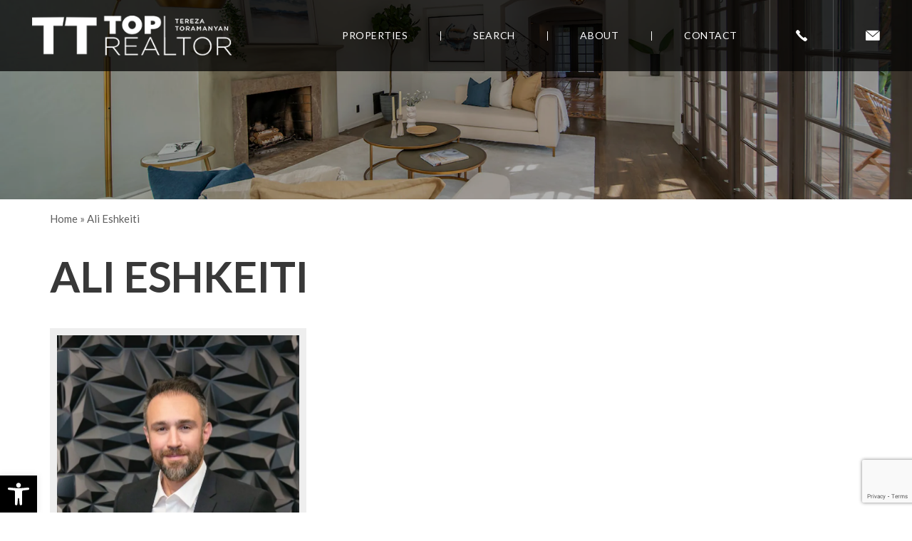

--- FILE ---
content_type: text/html; charset=UTF-8
request_url: https://soldbytereza.com/agents/ali-eshkeiti/
body_size: 14173
content:
<!DOCTYPE html><html lang="en-US"><head><meta http-equiv="X-UA-Compatible" content="IE=edge"/><meta charset="UTF-8"/><meta id="viewport-tag" name="viewport" content="width=device-width, initial-scale=1"/><title>Ali Eshkeiti - TT Top Realtor</title><link rel="pingback" href="https://soldbytereza.com/xmlrpc.php"/><meta name='robots' content='index, follow, max-image-preview:large, max-snippet:-1, max-video-preview:-1'/><style>img:is([sizes="auto" i], [sizes^="auto," i]) { contain-intrinsic-size: 3000px 1500px }</style><style id="aios-critical-css">TypeError: input.on is not a function</style><link rel="preconnect" href="https://static.agentimage.com/"><link rel="preconnect" href="https://fonts.googleapis.com/" crossorigin="anonymous"><link rel="preconnect" href="https://fonts.gstatic.com/" crossorigin="anonymous"><link rel="preconnect" href="https://resources.agentimage.com/"><meta name="msvalidate.01" content="18ECE3E94BE2633E07B3F9A844BDD626"/><meta name="google-site-verification" content="7buJuytR7x1kaFdWOv4fZ5qA_TOzu5pZA9VvFDYaw_Q"/><meta name="description" content="Realtor for the Greater Los Angeles area | Tereza has the knowledge, experience, vision and established connections to produce results for you!"/><link rel="canonical" href="http://soldbytereza.com/agents/ali-eshkeiti/"/><meta property="og:locale" content="en_US"/><meta property="og:type" content="article"/><meta property="og:title" content="Ali Eshkeiti - TT Top Realtor"/><meta property="og:description" content="Realtor for the Greater Los Angeles area | Tereza has the knowledge, experience, vision and established connections to produce results for you!"/><meta property="og:url" content="http://soldbytereza.com/agents/ali-eshkeiti/"/><meta property="og:site_name" content="TT Top Realtor"/><meta property="article:modified_time" content="2022-07-26T00:21:04+00:00"/><meta property="og:image" content="https://soldbytereza.com/wp-content/uploads/2022/06/1-NAR01248-1200x628pix.png"/><meta property="og:image:width" content="1200"/><meta property="og:image:height" content="628"/><meta property="og:image:type" content="image/png"/><meta name="twitter:card" content="summary_large_image"/><script type="application/ld+json" class="yoast-schema-graph">{"@context":"https://schema.org","@graph":[{"@type":"WebPage","@id":"http://soldbytereza.com/agents/ali-eshkeiti/","url":"http://soldbytereza.com/agents/ali-eshkeiti/","name":"Ali Eshkeiti - TT Top Realtor","isPartOf":{"@id":"https://soldbytereza.com/#website"},"datePublished":"2022-06-07T23:42:06+00:00","dateModified":"2022-07-26T00:21:04+00:00","description":"Realtor for the Greater Los Angeles area | Tereza has the knowledge, experience, vision and established connections to produce results for you!","breadcrumb":{"@id":"http://soldbytereza.com/agents/ali-eshkeiti/#breadcrumb"},"inLanguage":"en-US","potentialAction":[{"@type":"ReadAction","target":["http://soldbytereza.com/agents/ali-eshkeiti/"]}]},{"@type":"BreadcrumbList","@id":"http://soldbytereza.com/agents/ali-eshkeiti/#breadcrumb","itemListElement":[{"@type":"ListItem","position":1,"name":"Home","item":"https://soldbytereza.com/"},{"@type":"ListItem","position":2,"name":"Ali Eshkeiti"}]},{"@type":"WebSite","@id":"https://soldbytereza.com/#website","url":"https://soldbytereza.com/","name":"TT Top Realtor","description":"","potentialAction":[{"@type":"SearchAction","target":{"@type":"EntryPoint","urlTemplate":"https://soldbytereza.com/?s={search_term_string}"},"query-input":{"@type":"PropertyValueSpecification","valueRequired":true,"valueName":"search_term_string"}}],"inLanguage":"en-US"}]}</script><link rel="alternate" type="application/rss+xml" title="TT Top Realtor &raquo; Feed" href="https://soldbytereza.com/feed/"/><link rel="alternate" type="application/rss+xml" title="TT Top Realtor &raquo; Comments Feed" href="https://soldbytereza.com/comments/feed/"/><script type="text/javascript">!function(){if(!(window.HTMLPictureElement&&"sizes"in document.createElement("img"))){document.createElement("picture");var e=document.createElement("script");e.async=!0,e.src="https://resources.agentimage.com/libraries/js/picturefill.min.js";var t=document.getElementsByTagName("script")[0];t.parentNode.insertBefore(e,t)}}();</script><style>.ai-contact-wrap input.wpcf7-submit,
			    .ai-default-cf7wrap input.wpcf7-submit,
			    .error-forms input.wpcf7-submit {
			      background: #000000 !important;
			      color: #ffffff !important;
			    }
			    
			    .ai-contact-wrap input.wpcf7-submit:hover,
			    .ai-default-cf7wrap input.wpcf7-submit:hover,
			    .error-forms input.wpcf7-submit:hover {
			      background: #747881 !important;
			      color: #ffffff !important;
			    }div.wpcf7-response-output,
					.wpcf7 form .wpcf7-response-output {
						color: #000 !important;
						border: 2px solid #ff0000 !important;
					}
					
					div.wpcf7-mail-sent-ok,
						.wpcf7 form.sent .wpcf7-response-output {
						border: 2px solid #398f14 !important;
					}
					
					div.wpcf7-mail-sent-ng,
					div.wpcf7-aborted,
					.wpcf7 form.failed .wpcf7-response-output,
					.wpcf7 form.aborted .wpcf7-response-output{
						border: 2px solid #ff0000 !important;
					}
					
					div.wpcf7-spam-blocked,
					.wpcf7 form.spam .wpcf7-response-output{
						border: 2px solid #ffa500 !important;
					}
					
					div.wpcf7-validation-errors,
					div.wpcf7-acceptance-missing,
					.wpcf7 form.invalid .wpcf7-response-output,
					.wpcf7 form.unaccepted .wpcf7-response-output{
						border: 2px solid #f7e700 !important;
					}
					
					span.wpcf7-not-valid-tip {
						color: #ff0000 !important;
					}
					
					
					.use-floating-validation-tip span.wpcf7-not-valid-tip {
						border: 1px solid #ff0000 !important;
						background: #FFFFFF !important;
						color: #ff0000 !important;
					}
					.ai-default-cf7wrap input[type="text"]:focus, 
					.ai-default-cf7wrap input[type="tel"]:focus, 
					.ai-default-cf7wrap input[type="email"]:focus,
					.ai-default-cf7wrap select:focus,
					.ai-default-cf7wrap textarea:focus,
					.error-page-content-wrapper .error-forms input[type=text]:focus, 
					.error-page-content-wrapper .error-forms input[type=email]:focus, 
					.error-page-content-wrapper .error-forms input[type=phone]:focus,
					.error-page-content-wrapper .error-forms textarea:focus{
						border-color: #66afe9;
						outline: 0;
						-webkit-box-shadow: inset 0 1px 1px #66afe9, 0 0 8px #66afe9;
						box-shadow: inset 0 0 1px #66afe9, 0 0 8px #66afe9;
					}</style><link rel="preload" as="style" onload="this.onload=null;this.rel='stylesheet'" id="ihf-bundle-css-css" href="https://www.idxhome.com/service/resources/dist/wordpress/bundle.css?1763548745332" type="text/css" media="all"/><noscript><link rel="stylesheet" id="ihf-bundle-css-fallback" href="https://www.idxhome.com/service/resources/dist/wordpress/bundle.css?1763548745332" type="text/css" media="all"/></noscript><style id='wp-emoji-styles-inline-css' type='text/css'>	img.wp-smiley, img.emoji {
		display: inline !important;
		border: none !important;
		box-shadow: none !important;
		height: 1em !important;
		width: 1em !important;
		margin: 0 0.07em !important;
		vertical-align: -0.1em !important;
		background: none !important;
		padding: 0 !important;
	}</style><link rel="preload" as="style" onload="this.onload=null;this.rel='stylesheet'" id="wp-block-library-css" href="https://soldbytereza.com/wp-includes/css/dist/block-library/style.min.css" type="text/css" media="all"/><noscript><link rel="stylesheet" id="wp-block-library-fallback" href="https://soldbytereza.com/wp-includes/css/dist/block-library/style.min.css" type="text/css" media="all"/></noscript><style id='classic-theme-styles-inline-css' type='text/css'>
/*! This file is auto-generated */
.wp-block-button__link{color:#fff;background-color:#32373c;border-radius:9999px;box-shadow:none;text-decoration:none;padding:calc(.667em + 2px) calc(1.333em + 2px);font-size:1.125em}.wp-block-file__button{background:#32373c;color:#fff;text-decoration:none}</style><style id='global-styles-inline-css' type='text/css'>
:root{--wp--preset--aspect-ratio--square: 1;--wp--preset--aspect-ratio--4-3: 4/3;--wp--preset--aspect-ratio--3-4: 3/4;--wp--preset--aspect-ratio--3-2: 3/2;--wp--preset--aspect-ratio--2-3: 2/3;--wp--preset--aspect-ratio--16-9: 16/9;--wp--preset--aspect-ratio--9-16: 9/16;--wp--preset--color--black: #000000;--wp--preset--color--cyan-bluish-gray: #abb8c3;--wp--preset--color--white: #ffffff;--wp--preset--color--pale-pink: #f78da7;--wp--preset--color--vivid-red: #cf2e2e;--wp--preset--color--luminous-vivid-orange: #ff6900;--wp--preset--color--luminous-vivid-amber: #fcb900;--wp--preset--color--light-green-cyan: #7bdcb5;--wp--preset--color--vivid-green-cyan: #00d084;--wp--preset--color--pale-cyan-blue: #8ed1fc;--wp--preset--color--vivid-cyan-blue: #0693e3;--wp--preset--color--vivid-purple: #9b51e0;--wp--preset--gradient--vivid-cyan-blue-to-vivid-purple: linear-gradient(135deg,rgba(6,147,227,1) 0%,rgb(155,81,224) 100%);--wp--preset--gradient--light-green-cyan-to-vivid-green-cyan: linear-gradient(135deg,rgb(122,220,180) 0%,rgb(0,208,130) 100%);--wp--preset--gradient--luminous-vivid-amber-to-luminous-vivid-orange: linear-gradient(135deg,rgba(252,185,0,1) 0%,rgba(255,105,0,1) 100%);--wp--preset--gradient--luminous-vivid-orange-to-vivid-red: linear-gradient(135deg,rgba(255,105,0,1) 0%,rgb(207,46,46) 100%);--wp--preset--gradient--very-light-gray-to-cyan-bluish-gray: linear-gradient(135deg,rgb(238,238,238) 0%,rgb(169,184,195) 100%);--wp--preset--gradient--cool-to-warm-spectrum: linear-gradient(135deg,rgb(74,234,220) 0%,rgb(151,120,209) 20%,rgb(207,42,186) 40%,rgb(238,44,130) 60%,rgb(251,105,98) 80%,rgb(254,248,76) 100%);--wp--preset--gradient--blush-light-purple: linear-gradient(135deg,rgb(255,206,236) 0%,rgb(152,150,240) 100%);--wp--preset--gradient--blush-bordeaux: linear-gradient(135deg,rgb(254,205,165) 0%,rgb(254,45,45) 50%,rgb(107,0,62) 100%);--wp--preset--gradient--luminous-dusk: linear-gradient(135deg,rgb(255,203,112) 0%,rgb(199,81,192) 50%,rgb(65,88,208) 100%);--wp--preset--gradient--pale-ocean: linear-gradient(135deg,rgb(255,245,203) 0%,rgb(182,227,212) 50%,rgb(51,167,181) 100%);--wp--preset--gradient--electric-grass: linear-gradient(135deg,rgb(202,248,128) 0%,rgb(113,206,126) 100%);--wp--preset--gradient--midnight: linear-gradient(135deg,rgb(2,3,129) 0%,rgb(40,116,252) 100%);--wp--preset--font-size--small: 13px;--wp--preset--font-size--medium: 20px;--wp--preset--font-size--large: 36px;--wp--preset--font-size--x-large: 42px;--wp--preset--spacing--20: 0.44rem;--wp--preset--spacing--30: 0.67rem;--wp--preset--spacing--40: 1rem;--wp--preset--spacing--50: 1.5rem;--wp--preset--spacing--60: 2.25rem;--wp--preset--spacing--70: 3.38rem;--wp--preset--spacing--80: 5.06rem;--wp--preset--shadow--natural: 6px 6px 9px rgba(0, 0, 0, 0.2);--wp--preset--shadow--deep: 12px 12px 50px rgba(0, 0, 0, 0.4);--wp--preset--shadow--sharp: 6px 6px 0px rgba(0, 0, 0, 0.2);--wp--preset--shadow--outlined: 6px 6px 0px -3px rgba(255, 255, 255, 1), 6px 6px rgba(0, 0, 0, 1);--wp--preset--shadow--crisp: 6px 6px 0px rgba(0, 0, 0, 1);}:where(.is-layout-flex){gap: 0.5em;}:where(.is-layout-grid){gap: 0.5em;}body .is-layout-flex{display: flex;}.is-layout-flex{flex-wrap: wrap;align-items: center;}.is-layout-flex > :is(*, div){margin: 0;}body .is-layout-grid{display: grid;}.is-layout-grid > :is(*, div){margin: 0;}:where(.wp-block-columns.is-layout-flex){gap: 2em;}:where(.wp-block-columns.is-layout-grid){gap: 2em;}:where(.wp-block-post-template.is-layout-flex){gap: 1.25em;}:where(.wp-block-post-template.is-layout-grid){gap: 1.25em;}.has-black-color{color: var(--wp--preset--color--black) !important;}.has-cyan-bluish-gray-color{color: var(--wp--preset--color--cyan-bluish-gray) !important;}.has-white-color{color: var(--wp--preset--color--white) !important;}.has-pale-pink-color{color: var(--wp--preset--color--pale-pink) !important;}.has-vivid-red-color{color: var(--wp--preset--color--vivid-red) !important;}.has-luminous-vivid-orange-color{color: var(--wp--preset--color--luminous-vivid-orange) !important;}.has-luminous-vivid-amber-color{color: var(--wp--preset--color--luminous-vivid-amber) !important;}.has-light-green-cyan-color{color: var(--wp--preset--color--light-green-cyan) !important;}.has-vivid-green-cyan-color{color: var(--wp--preset--color--vivid-green-cyan) !important;}.has-pale-cyan-blue-color{color: var(--wp--preset--color--pale-cyan-blue) !important;}.has-vivid-cyan-blue-color{color: var(--wp--preset--color--vivid-cyan-blue) !important;}.has-vivid-purple-color{color: var(--wp--preset--color--vivid-purple) !important;}.has-black-background-color{background-color: var(--wp--preset--color--black) !important;}.has-cyan-bluish-gray-background-color{background-color: var(--wp--preset--color--cyan-bluish-gray) !important;}.has-white-background-color{background-color: var(--wp--preset--color--white) !important;}.has-pale-pink-background-color{background-color: var(--wp--preset--color--pale-pink) !important;}.has-vivid-red-background-color{background-color: var(--wp--preset--color--vivid-red) !important;}.has-luminous-vivid-orange-background-color{background-color: var(--wp--preset--color--luminous-vivid-orange) !important;}.has-luminous-vivid-amber-background-color{background-color: var(--wp--preset--color--luminous-vivid-amber) !important;}.has-light-green-cyan-background-color{background-color: var(--wp--preset--color--light-green-cyan) !important;}.has-vivid-green-cyan-background-color{background-color: var(--wp--preset--color--vivid-green-cyan) !important;}.has-pale-cyan-blue-background-color{background-color: var(--wp--preset--color--pale-cyan-blue) !important;}.has-vivid-cyan-blue-background-color{background-color: var(--wp--preset--color--vivid-cyan-blue) !important;}.has-vivid-purple-background-color{background-color: var(--wp--preset--color--vivid-purple) !important;}.has-black-border-color{border-color: var(--wp--preset--color--black) !important;}.has-cyan-bluish-gray-border-color{border-color: var(--wp--preset--color--cyan-bluish-gray) !important;}.has-white-border-color{border-color: var(--wp--preset--color--white) !important;}.has-pale-pink-border-color{border-color: var(--wp--preset--color--pale-pink) !important;}.has-vivid-red-border-color{border-color: var(--wp--preset--color--vivid-red) !important;}.has-luminous-vivid-orange-border-color{border-color: var(--wp--preset--color--luminous-vivid-orange) !important;}.has-luminous-vivid-amber-border-color{border-color: var(--wp--preset--color--luminous-vivid-amber) !important;}.has-light-green-cyan-border-color{border-color: var(--wp--preset--color--light-green-cyan) !important;}.has-vivid-green-cyan-border-color{border-color: var(--wp--preset--color--vivid-green-cyan) !important;}.has-pale-cyan-blue-border-color{border-color: var(--wp--preset--color--pale-cyan-blue) !important;}.has-vivid-cyan-blue-border-color{border-color: var(--wp--preset--color--vivid-cyan-blue) !important;}.has-vivid-purple-border-color{border-color: var(--wp--preset--color--vivid-purple) !important;}.has-vivid-cyan-blue-to-vivid-purple-gradient-background{background: var(--wp--preset--gradient--vivid-cyan-blue-to-vivid-purple) !important;}.has-light-green-cyan-to-vivid-green-cyan-gradient-background{background: var(--wp--preset--gradient--light-green-cyan-to-vivid-green-cyan) !important;}.has-luminous-vivid-amber-to-luminous-vivid-orange-gradient-background{background: var(--wp--preset--gradient--luminous-vivid-amber-to-luminous-vivid-orange) !important;}.has-luminous-vivid-orange-to-vivid-red-gradient-background{background: var(--wp--preset--gradient--luminous-vivid-orange-to-vivid-red) !important;}.has-very-light-gray-to-cyan-bluish-gray-gradient-background{background: var(--wp--preset--gradient--very-light-gray-to-cyan-bluish-gray) !important;}.has-cool-to-warm-spectrum-gradient-background{background: var(--wp--preset--gradient--cool-to-warm-spectrum) !important;}.has-blush-light-purple-gradient-background{background: var(--wp--preset--gradient--blush-light-purple) !important;}.has-blush-bordeaux-gradient-background{background: var(--wp--preset--gradient--blush-bordeaux) !important;}.has-luminous-dusk-gradient-background{background: var(--wp--preset--gradient--luminous-dusk) !important;}.has-pale-ocean-gradient-background{background: var(--wp--preset--gradient--pale-ocean) !important;}.has-electric-grass-gradient-background{background: var(--wp--preset--gradient--electric-grass) !important;}.has-midnight-gradient-background{background: var(--wp--preset--gradient--midnight) !important;}.has-small-font-size{font-size: var(--wp--preset--font-size--small) !important;}.has-medium-font-size{font-size: var(--wp--preset--font-size--medium) !important;}.has-large-font-size{font-size: var(--wp--preset--font-size--large) !important;}.has-x-large-font-size{font-size: var(--wp--preset--font-size--x-large) !important;}
:where(.wp-block-post-template.is-layout-flex){gap: 1.25em;}:where(.wp-block-post-template.is-layout-grid){gap: 1.25em;}
:where(.wp-block-columns.is-layout-flex){gap: 2em;}:where(.wp-block-columns.is-layout-grid){gap: 2em;}
:root :where(.wp-block-pullquote){font-size: 1.5em;line-height: 1.6;}</style><link rel="preload" as="style" onload="this.onload=null;this.rel='stylesheet'" id="agentimage-font-css" href="https://resources.agentimage.com/font-icons/agentimage.font.icons.css" type="text/css" media="all"/><noscript><link rel="stylesheet" id="agentimage-font-fallback" href="https://resources.agentimage.com/font-icons/agentimage.font.icons.css" type="text/css" media="all"/></noscript><link rel="stylesheet" id="aios-starter-theme-bootstrap-css" href="https://resources.agentimage.com/bootstrap/bootstrap.min.css" type="text/css" media="all"/><link rel="preload" as="style" onload="this.onload=null;this.rel='stylesheet'" id="aios-generated-about-page-css" href="https://soldbytereza.com/wp-content/plugins/aios-initial-setup/resources/css/element-about.min.css" type="text/css" media="all"/><noscript><link rel="stylesheet" id="aios-generated-about-page-fallback" href="https://soldbytereza.com/wp-content/plugins/aios-initial-setup/resources/css/element-about.min.css" type="text/css" media="all"/></noscript><link rel="preload" as="style" onload="this.onload=null;this.rel='stylesheet'" id="aios-generated-contact-page-css" href="https://soldbytereza.com/wp-content/plugins/aios-initial-setup/resources/css/element-contact.min.css" type="text/css" media="all"/><noscript><link rel="stylesheet" id="aios-generated-contact-page-fallback" href="https://soldbytereza.com/wp-content/plugins/aios-initial-setup/resources/css/element-contact.min.css" type="text/css" media="all"/></noscript><link rel="preload" as="style" onload="this.onload=null;this.rel='stylesheet'" id="aios-initial-setup-ihf-location-field-bleeding-css" href="https://soldbytereza.com/wp-content/plugins/aios-initial-setup/app/modules/ihf-fix-location-field-bleeding/css/aios-initial-setup-ihf-fix-location-field-bleeding.css" type="text/css" media="all"/><noscript><link rel="stylesheet" id="aios-initial-setup-ihf-location-field-bleeding-fallback" href="https://soldbytereza.com/wp-content/plugins/aios-initial-setup/app/modules/ihf-fix-location-field-bleeding/css/aios-initial-setup-ihf-fix-location-field-bleeding.css" type="text/css" media="all"/></noscript><link rel="preload" as="style" onload="this.onload=null;this.rel='stylesheet'" id="aios-initial-setup-various-css-fixes-css" href="https://soldbytereza.com/wp-content/plugins/aios-initial-setup/app/modules/various-css-fixes/css/various-css-fixes.css" type="text/css" media="all"/><noscript><link rel="stylesheet" id="aios-initial-setup-various-css-fixes-fallback" href="https://soldbytereza.com/wp-content/plugins/aios-initial-setup/app/modules/various-css-fixes/css/various-css-fixes.css" type="text/css" media="all"/></noscript><link rel="preload" as="style" onload="this.onload=null;this.rel='stylesheet'" id="contact-form-7-css" href="https://soldbytereza.com/wp-content/plugins/contact-form-7/includes/css/styles.css" type="text/css" media="all"/><noscript><link rel="stylesheet" id="contact-form-7-fallback" href="https://soldbytereza.com/wp-content/plugins/contact-form-7/includes/css/styles.css" type="text/css" media="all"/></noscript><link rel="stylesheet" id="aios-starter-theme-style-css" href="https://soldbytereza.com/wp-content/themes/aios-starter-theme/style.css" type="text/css" media="all"/><link rel="stylesheet" id="aios-starter-theme-child-style-css" href="https://soldbytereza.com/wp-content/themes/soldbytereza.com/style.css" type="text/css" media="all"/><link rel="preload" as="style" onload="this.onload=null;this.rel='stylesheet'" id="aios-starter-theme-child-style-media-queries-css" href="https://soldbytereza.com/wp-content/themes/soldbytereza.com/style-media-queries.css" type="text/css" media="all"/><noscript><link rel="stylesheet" id="aios-starter-theme-child-style-media-queries-fallback" href="https://soldbytereza.com/wp-content/themes/soldbytereza.com/style-media-queries.css" type="text/css" media="all"/></noscript><link rel="preload" as="style" onload="this.onload=null;this.rel='stylesheet'" id="pojo-a11y-css" href="https://soldbytereza.com/wp-content/plugins/pojo-accessibility/assets/css/style.min.css" type="text/css" media="all"/><noscript><link rel="stylesheet" id="pojo-a11y-fallback" href="https://soldbytereza.com/wp-content/plugins/pojo-accessibility/assets/css/style.min.css" type="text/css" media="all"/></noscript><link rel="preload" as="style" onload="this.onload=null;this.rel='stylesheet'" id="aios-agents-details-page-style-css" href="https://soldbytereza.com/wp-content/plugins/aios-agents/templates/details-page/default/css/style.css" type="text/css" media="all"/><noscript><link rel="stylesheet" id="aios-agents-details-page-style-fallback" href="https://soldbytereza.com/wp-content/plugins/aios-agents/templates/details-page/default/css/style.css" type="text/css" media="all"/></noscript><link rel="preload" as="style" onload="this.onload=null;this.rel='stylesheet'" id="aios-agents-details-plyr-style-css" href="https://soldbytereza.com/wp-content/plugins/aios-agents/templates/details-page/default/css/plyr.css" type="text/css" media="all"/><noscript><link rel="stylesheet" id="aios-agents-details-plyr-style-fallback" href="https://soldbytereza.com/wp-content/plugins/aios-agents/templates/details-page/default/css/plyr.css" type="text/css" media="all"/></noscript><link rel="preload" as="style" onload="this.onload=null;this.rel='stylesheet'" id="google-Playfair-css" href="https://fonts.googleapis.com/css2?family=Playfair+Display%3Awght%40400%3B500%3B600%3B700&display=swap" type="text/css" media="all"/><noscript><link rel="stylesheet" id="google-Playfair-fallback" href="https://fonts.googleapis.com/css2?family=Playfair+Display%3Awght%40400%3B500%3B600%3B700&display=swap" type="text/css" media="all"/></noscript><link rel="preload" as="style" onload="this.onload=null;this.rel='stylesheet'" id="google-Lato-css" href="https://fonts.googleapis.com/css2?family=Lato%3Awght%40300%3B400%3B700&display=swap" type="text/css" media="all"/><noscript><link rel="stylesheet" id="google-Lato-fallback" href="https://fonts.googleapis.com/css2?family=Lato%3Awght%40300%3B400%3B700&display=swap" type="text/css" media="all"/></noscript><link rel="preload" as="style" onload="this.onload=null;this.rel='stylesheet'" id="aios-optimize-compile-resources-css" href="https://static.agentimage.com/k7evq60b9/resources.min.css?sort=05022025120508" type="text/css" media="all"/><noscript><link rel="stylesheet" id="aios-optimize-compile-resources-fallback" href="https://static.agentimage.com/k7evq60b9/resources.min.css?sort=05022025120508" type="text/css" media="all"/></noscript><link rel="preload" as="style" onload="this.onload=null;this.rel='stylesheet'" id="aios-custom-ihomefinder-overrides-css" href="https://soldbytereza.com/wp-content/plugins/aios-custom-ihomefinder/assets/css/ihomefinder-overrides.css" type="text/css" media="all"/><noscript><link rel="stylesheet" id="aios-custom-ihomefinder-overrides-fallback" href="https://soldbytereza.com/wp-content/plugins/aios-custom-ihomefinder/assets/css/ihomefinder-overrides.css" type="text/css" media="all"/></noscript><link rel="preload" as="style" onload="this.onload=null;this.rel='stylesheet'" id="cyclone-template-style-responsive-0-css" href="https://soldbytereza.com/wp-content/themes/soldbytereza.com/cycloneslider/responsive/style.css" type="text/css" media="all"/><noscript><link rel="stylesheet" id="cyclone-template-style-responsive-0-fallback" href="https://soldbytereza.com/wp-content/themes/soldbytereza.com/cycloneslider/responsive/style.css" type="text/css" media="all"/></noscript><link rel="preload" as="style" onload="this.onload=null;this.rel='stylesheet'" id="aios-mobile-header-theme-header3a-css" href="https://soldbytereza.com/wp-content/plugins/aios-initial-setup/app/widgets/mobile-header/views/frontend/header3a/css/style.css" type="text/css" media="all"/><noscript><link rel="stylesheet" id="aios-mobile-header-theme-header3a-fallback" href="https://soldbytereza.com/wp-content/plugins/aios-initial-setup/app/widgets/mobile-header/views/frontend/header3a/css/style.css" type="text/css" media="all"/></noscript><link rel='shortlink' href='https://soldbytereza.com/?p=95'/><link rel="alternate" title="oEmbed (JSON)" type="application/json+oembed" href="https://soldbytereza.com/wp-json/oembed/1.0/embed?url=https%3A%2F%2Fsoldbytereza.com%2Fagents%2Fali-eshkeiti%2F"/><link rel="alternate" title="oEmbed (XML)" type="text/xml+oembed" href="https://soldbytereza.com/wp-json/oembed/1.0/embed?url=https%3A%2F%2Fsoldbytereza.com%2Fagents%2Fali-eshkeiti%2F&#038;format=xml"/><style>.aios-smw-ajax-loader{display:block;position:relative;width:80px;height:80px;margin:0 auto}.aios-smw-ajax-loader div{position:absolute;top:33px;width:13px;height:13px;border-radius:50%;background:rgba(0,0,0,.3);animation-timing-function:cubic-bezier(0,1,1,0)}.aios-smw-ajax-loader div:first-child{left:8px;animation:.6s infinite aios-smw-ajax-loader1}.aios-smw-ajax-loader div:nth-child(2){left:8px;animation:.6s infinite aios-smw-ajax-loader2}.aios-smw-ajax-loader div:nth-child(3){left:32px;animation:.6s infinite aios-smw-ajax-loader2}.aios-smw-ajax-loader div:nth-child(4){left:56px;animation:.6s infinite aios-smw-ajax-loader3}@keyframes aios-smw-ajax-loader1{0%{transform:scale(0)}100%{transform:scale(1)}}@keyframes aios-smw-ajax-loader3{0%{transform:scale(1)}100%{transform:scale(0)}}@keyframes aios-smw-ajax-loader2{0%{transform:translate(0,0)}100%{transform:translate(24px,0)}}</style><script type="application/ld+json">{"@context":"https:\/\/schema.org","@graph":[[[{"@type":"SiteNavigationElement","name":"Properties","url":"https:\/\/soldbytereza.com\/properties\/"},{"@type":"SiteNavigationElement","name":"Featured Properties","url":"https:\/\/soldbytereza.com\/properties\/"},{"@type":"SiteNavigationElement","name":"Sold Properties","url":"https:\/\/soldbytereza.com\/sold-featured-listing\/"},{"@type":"SiteNavigationElement","name":"Search","url":"https:\/\/soldbytereza.com\/search\/"},{"@type":"SiteNavigationElement","name":"About","url":"https:\/\/soldbytereza.com\/about\/"},{"@type":"SiteNavigationElement","name":"Meet Tereza","url":"https:\/\/soldbytereza.com\/about\/"},{"@type":"SiteNavigationElement","name":"Meet The Team","url":"https:\/\/soldbytereza.com\/meet-the-team\/"},{"@type":"SiteNavigationElement","name":"Contact","url":"https:\/\/soldbytereza.com\/contact\/"}]]]}</script><style>.qs-field.bootstrap-select.btn-group .dropdown-menu.inner{max-height: 300px !important;min-width: 100% !important}</style><style type="text/css">
/** Remove black line on safari */
.ui-datepicker.ui-widget-content{
    background-image: none !important;
}

/** Remove extra space below detail pages */
body > img[src*='//idsync.rlcdn.com'], 
body > img[src*='//di.rlcdn.com'], 
body > iframe:not(#honely-future-value-plugin-wrapper) {
    display: none;
}

/** Fixes for http://prntscr.com/jclmxj */
button[data-target="#ihf-advanced-search-regions"] {
    white-space: normal !important;
}

/** Fix sort menu overlapping with mobile header (https://prnt.sc/g0ow8u) */
.ip-container #main-wrapper {
    position:relative;
    z-index:1;
}</style><style type="text/css"></style><style type="text/css">
#pojo-a11y-toolbar .pojo-a11y-toolbar-toggle a{ background-color: #000000;	color: #ffffff;}
#pojo-a11y-toolbar .pojo-a11y-toolbar-overlay, #pojo-a11y-toolbar .pojo-a11y-toolbar-overlay ul.pojo-a11y-toolbar-items.pojo-a11y-links{ border-color: #000000;}
body.pojo-a11y-focusable a:focus{ outline-style: solid !important;	outline-width: 1px !important;	outline-color: #FF0000 !important;}
#pojo-a11y-toolbar{ top: 100px !important;}
#pojo-a11y-toolbar .pojo-a11y-toolbar-overlay{ background-color: #ffffff;}
#pojo-a11y-toolbar .pojo-a11y-toolbar-overlay ul.pojo-a11y-toolbar-items li.pojo-a11y-toolbar-item a, #pojo-a11y-toolbar .pojo-a11y-toolbar-overlay p.pojo-a11y-toolbar-title{ color: #333333;}
#pojo-a11y-toolbar .pojo-a11y-toolbar-overlay ul.pojo-a11y-toolbar-items li.pojo-a11y-toolbar-item a.active{ background-color: #000000;	color: #ffffff;}
@media (max-width: 767px) { #pojo-a11y-toolbar { top: 50px !important; } }</style><link rel="icon" href="https://soldbytereza.com/wp-content/uploads/2022/05/favicon.png" sizes="32x32"/><link rel="icon" href="https://soldbytereza.com/wp-content/uploads/2022/05/favicon.png" sizes="192x192"/><link rel="apple-touch-icon" href="https://soldbytereza.com/wp-content/uploads/2022/05/favicon.png"/><meta name="msapplication-TileImage" content="https://soldbytereza.com/wp-content/uploads/2022/05/favicon.png"/><script async src="https://www.googletagmanager.com/gtag/js?id=G-SR5ZVF50NT"></script><script>window.dataLayer=window.dataLayer||[];function gtag(){dataLayer.push(arguments)}gtag('js',new Date());gtag('config','G-SR5ZVF50NT');</script></head><body class="aios-agents-template-default single single-aios-agents postid-95 ip-container post-aios-agents-ali-eshkeiti"><div id="aios-mobile-header-wrapper-691dd1780c752" class="aios-mobile-header-2 aios-mobile-header-wrapper aios-mobile-header-wrapper-breakpoint-992"><div class="amh-fixed-header-nav amh-area-wrap"><div class="amh-header-buttons amh-3a amh-clearfix"><div class="amh-navigation-trigger"><div class="ai-font-menu"></div></div><div class="amh-center"><a href="tel:+1.818.281.8812" class="amh-phone"><span class="ai-font-phone"><span class="amh-phone-text-hide">818.281.8812</span></span></a></div><div class="amh-header-right-btn"><a class="asis-mailto-obfuscated-email-hidden asis-mailto-obfuscated-email " aria-label="tereza(at)soldbytereza(dotted)com" data-value="tereza(at)soldbytereza(dotted)com"><span class="amh-email"><span class="ai-font-envelope-f"><span class="amh-email-text-hide">tereza(at)soldbytereza(dotted)com</span></span></span></a></div></div><div class="amh-navigation amh-nav-1"><div class="menu-main-container"><ul id="amh-menu691dd1780c752" class="amh-menu"><li class=""><a href="https://soldbytereza.com/" data-title="Home">Home</a></li><li class="menu-item menu-item-type-post_type menu-item-object-page menu-item-has-children"><a href="https://soldbytereza.com/properties/" data-title="Properties">Properties</a><ul class="sub-menu"><li class="menu-item menu-item-type-post_type menu-item-object-page"><a href="https://soldbytereza.com/properties/" data-title="Featured Properties">Featured Properties</a></li><li class="menu-item menu-item-type-custom menu-item-object-custom"><a href="https://soldbytereza.com/sold-featured-listing/" data-title="Sold Properties">Sold Properties</a></li></ul></li><li class="menu-item menu-item-type-post_type menu-item-object-page"><a href="https://soldbytereza.com/search/" data-title="Search">Search</a></li><li class="menu-item menu-item-type-post_type menu-item-object-page menu-item-has-children"><a href="https://soldbytereza.com/about/" data-title="About">About</a><ul class="sub-menu"><li class="menu-item menu-item-type-post_type menu-item-object-page"><a href="https://soldbytereza.com/about/" data-title="Meet Tereza">Meet Tereza</a></li><li class="menu-item menu-item-type-post_type menu-item-object-page"><a href="https://soldbytereza.com/meet-the-team/" data-title="Meet The Team">Meet The Team</a></li></ul></li><li class="menu-item menu-item-type-post_type menu-item-object-page"><a href="https://soldbytereza.com/contact/" data-title="Contact">Contact</a></li></ul></div></div></div></div><div id="main-wrapper"><header class="header"><div class="hdr-inner flex a-center"><div class="logo full-width-m"><div class="textwidget custom-html-widget"><a href="https://soldbytereza.com"><img class="skip-lazyload img-responsive" src="https://soldbytereza.com/wp-content/themes/soldbytereza.com/images/site-logo.png" alt="TT Top Realtor" width="280" height="57"></a></div></div><div class="hdr-right flex hide-mobile"><nav class="navigation hide-mobile"><div class="menu-main-container"><ul id="menu-main" class="hdrnav"><li id="menu-item-32" class="menu-item menu-item-type-post_type menu-item-object-page menu-item-has-children menu-item-32"><a href="https://soldbytereza.com/properties/" data-title="Properties">Properties</a><ul class="sub-menu"><li id="menu-item-59" class="menu-item menu-item-type-post_type menu-item-object-page menu-item-59"><a href="https://soldbytereza.com/properties/" data-title="Featured Properties">Featured Properties</a></li><li id="menu-item-58" class="menu-item menu-item-type-custom menu-item-object-custom menu-item-58"><a href="https://soldbytereza.com/sold-featured-listing/" data-title="Sold Properties">Sold Properties</a></li></ul></li><li id="menu-item-27" class="menu-item menu-item-type-post_type menu-item-object-page menu-item-27"><a href="https://soldbytereza.com/search/" data-title="Search">Search</a></li><li id="menu-item-26" class="menu-item menu-item-type-post_type menu-item-object-page menu-item-has-children menu-item-26"><a href="https://soldbytereza.com/about/" data-title="About">About</a><ul class="sub-menu"><li id="menu-item-207" class="menu-item menu-item-type-post_type menu-item-object-page menu-item-207"><a href="https://soldbytereza.com/about/" data-title="Meet Tereza">Meet Tereza</a></li><li id="menu-item-178" class="menu-item menu-item-type-post_type menu-item-object-page menu-item-178"><a href="https://soldbytereza.com/meet-the-team/" data-title="Meet The Team">Meet The Team</a></li></ul></li><li id="menu-item-33" class="menu-item menu-item-type-post_type menu-item-object-page menu-item-33"><a href="https://soldbytereza.com/contact/" data-title="Contact">Contact</a></li></ul></div></nav><div class="hdr-contact"><div class="textwidget custom-html-widget"><div class="hdr-contact-wrap flex"><div class="hdr-contact-phone flex a-center j-center"><a href="tel:+1.818.281.8812" class="aios-ai-phone " aria-label="+1.818.281.8812"><span class="ai-font-phone"></span><span class="hidden">818.281.8812</span></a></div><div class="hdr-contact-email flex a-center j-end"><a class="asis-mailto-obfuscated-email " data-value="tereza(at)soldbytereza(dotted)com" href="#" aria-label="tereza(at)soldbytereza(dotted)com"><span class="ai-font-envelope"></span><span class="hidden">tereza(at)soldbytereza(dotted)com</span></a></div></div></div></div></div></div></header><main><h2 class="aios-starter-theme-hide-title">Main Content</h2><div class="textwidget custom-html-widget"><div class="ip-banner" data-type="aios-agents" data-id="95"><canvas class="lazyload" data-bg="https://soldbytereza.com/wp-content/uploads/2022/06/ip-banner-new.jpg" width="1600" height="350" style=""></canvas></div></div><div id="inner-page-wrapper"><div class="container"><p id="breadcrumbs"><span><span property="itemListElement" typeof="ListItem"><a property="item" typeof="WebPage" href="https://soldbytereza.com/"><span property="name">Home</span></a><meta property="position" content="1"></span> » <span class="breadcrumb_last" property="itemListElement" typeof="ListItem"><span property="name">Ali Eshkeiti</span><meta property="position" content="2"></span></span></p><h1 class="agent-entry-title">Ali Eshkeiti</h1><div class="agent-entry-content"><div id="agents-single" class="agents-single"><div class="agents-main"><div class="agents-left" data-aios-reveal="true" data-aios-animation="fadeInLeft" data-aios-animation-delay="0s" data-aios-animation-reset="false" data-aios-animation-offset="0.2"><div class="agents-img"><canvas width="340" height="480"></canvas><img loading="lazy" src="https://soldbytereza.com/wp-content/uploads/2022/06/V23A5231a-683x1024.jpeg" alt="Ali Eshkeiti"/></div><div class="agents-info"><ul class="agents-contact"><li class="agent-contact-centered agent-contact-short"><div><span class="ai-font-person-group-a lg"></span><div>DRE #02085700</div></div></li></ul><ul class="agents-smi"></ul><a href="#agents-popup-form" class="agents-button aios-content-popup">Send Me A Message</a><div id="agents-popup-form" class="agents-popup-form aiosp-hide"><h2>Send Me A Message</h2><div class="wpcf7 no-js" id="wpcf7-f69-o1" lang="en-US" dir="ltr" data-wpcf7-id="69"><div class="screen-reader-response"><p role="status" aria-live="polite" aria-atomic="true"></p> <ul></ul></div><form action="/agents/ali-eshkeiti/#wpcf7-f69-o1" method="post" class="wpcf7-form init use-floating-validation-tip" aria-label="Contact form" novalidate="novalidate" data-status="init"><div style="display: none;"><input type="hidden" name="_wpcf7" value="69"/><input type="hidden" name="_wpcf7_version" value="6.0.3"/><input type="hidden" name="_wpcf7_locale" value="en_US"/><input type="hidden" name="_wpcf7_unit_tag" value="wpcf7-f69-o1"/><input type="hidden" name="_wpcf7_container_post" value="0"/><input type="hidden" name="_wpcf7_posted_data_hash" value=""/><input type="hidden" name="_wpcf7_recaptcha_response" value=""/></div><div id="wpcf7-691dd17815363" style="display:none !important; visibility:hidden !important;"><input type="hidden" name="form-page-source" class="form-page-source" value="https://soldbytereza.com/agents/ali-eshkeiti/"><input type="hidden" name="queen-bee-id" value="wpcf7-691dd17815363"><input type="hidden" name="wpcf7-691dd17815363-website-remote-address" value="127.0.0.1"><input type="hidden" name="wpcf7-691dd17815363-website-time-start" value="1763561848"><input type="hidden" name="wpcf7-691dd17815363-website-time-check" value="5"><label for="wpcf7-691dd17815363-website" class="hp-message">Choose Side:</label><input type="text" name="wpcf7-691dd17815363-website" id="wpcf7-691dd17815363-website" tabindex="-1" autocomplete="off"/></div><div class="row"><div class="col-md-6"><label for="your-fname" class="hidden">First Name</label><span class="wpcf7-form-control-wrap" data-name="your-fname"><input size="40" maxlength="400" class="wpcf7-form-control wpcf7-text wpcf7-validates-as-required" id="your-fname" aria-required="true" aria-invalid="false" placeholder="First Name" value="" type="text" name="your-fname"/></span></div><div class="col-md-6"><label for="your-lname" class="hidden">Last Name</label><span class="wpcf7-form-control-wrap" data-name="your-lname"><input size="40" maxlength="400" class="wpcf7-form-control wpcf7-text wpcf7-validates-as-required" id="your-lname" aria-required="true" aria-invalid="false" placeholder="Last Name" value="" type="text" name="your-lname"/></span></div><div class="col-md-6"><label for="Email Address" class="hidden"></label><span class="wpcf7-form-control-wrap" data-name="your-email"><input size="40" maxlength="400" class="wpcf7-form-control wpcf7-email wpcf7-validates-as-required wpcf7-text wpcf7-validates-as-email" id="your-email" aria-required="true" aria-invalid="false" placeholder="Email Address" value="" type="email" name="your-email"/></span></div><div class="col-md-6"><label for="your-phone" class="hidden">Phone Number</label><span class="wpcf7-form-control-wrap" data-name="your-phone"><input size="40" maxlength="400" class="wpcf7-form-control wpcf7-tel wpcf7-validates-as-required wpcf7-text wpcf7-validates-as-tel" id="your-phone" aria-required="true" aria-invalid="false" placeholder="Phone Number" value="" type="tel" name="your-phone"/></span></div><div class="col-md-12"><label for="your-message" class="hidden">Message</label><span class="wpcf7-form-control-wrap" data-name="your-message"><textarea cols="40" rows="10" maxlength="2000" class="wpcf7-form-control wpcf7-textarea" id="your-message" aria-invalid="false" placeholder="Message" name="your-message"></textarea></span></div><div class="col-md-12"><input class="wpcf7-form-control wpcf7-submit has-spinner" type="submit" value="Send"/></div></div><div class="wpcf7-response-output" aria-hidden="true"></div></form></div></div></div></div><div class="agents-right" data-aios-reveal="true" data-aios-animation="fadeInUp" data-aios-animation-delay="0.2s" data-aios-animation-reset="false" data-aios-animation-offset="0.2"><div class="agents-description"></div></div></div></div></div><div class="comments-template"></div><div class="clearfix"></div></div></div></main><footer class="footer"><div class="f-git"><div class="accent"><canvas class="lazyload" width="1600" height="792" data-bgset="https://soldbytereza.com/wp-content/themes/soldbytereza.com/images/footer-git-bg.jpg"></canvas></div><div class="textwidget custom-html-widget"><div class="section-title light" data-aos="fade-down" data-aos-duration="1000"><h2>Get <span>In Touch</span></h2></div><div class="f-git-wrap" data-aos="fade-up" data-aos-duration="1000"><div class="wpcf7 no-js" id="wpcf7-f36-o2" lang="en-US" dir="ltr" data-wpcf7-id="36"><div class="screen-reader-response"><p role="status" aria-live="polite" aria-atomic="true"></p> <ul></ul></div><form action="/agents/ali-eshkeiti/#wpcf7-f36-o2" method="post" class="wpcf7-form init use-floating-validation-tip" aria-label="Contact form" novalidate="novalidate" data-status="init"><div style="display: none;"><input type="hidden" name="_wpcf7" value="36"/><input type="hidden" name="_wpcf7_version" value="6.0.3"/><input type="hidden" name="_wpcf7_locale" value="en_US"/><input type="hidden" name="_wpcf7_unit_tag" value="wpcf7-f36-o2"/><input type="hidden" name="_wpcf7_container_post" value="0"/><input type="hidden" name="_wpcf7_posted_data_hash" value=""/><input type="hidden" name="_wpcf7_recaptcha_response" value=""/></div><div id="wpcf7-691dd17817a1c" style="display:none !important; visibility:hidden !important;"><input type="hidden" name="form-page-source" class="form-page-source" value="https://soldbytereza.com/agents/ali-eshkeiti/"><input type="hidden" name="queen-bee-id" value="wpcf7-691dd17817a1c"><input type="hidden" name="wpcf7-691dd17817a1c-website-remote-address" value="127.0.0.1"><input type="hidden" name="wpcf7-691dd17817a1c-website-time-start" value="1763561848"><input type="hidden" name="wpcf7-691dd17817a1c-website-time-check" value="5"><label for="wpcf7-691dd17817a1c-website" class="hp-message">Choose Side:</label><input type="text" name="wpcf7-691dd17817a1c-website" id="wpcf7-691dd17817a1c-website" tabindex="-1" autocomplete="off"/></div><label class="hide" for="cname"></label> <label class="hide" for="cemail"></label> <label class="hide" for="cnumber"></label> <label class="hide" for="cmsg"></label><div class="form-row"><div class="form-col wide"><span class="wpcf7-form-control-wrap" data-name="your-name"><input size="40" maxlength="400" class="wpcf7-form-control wpcf7-text wpcf7-validates-as-required" id="cname" aria-required="true" aria-invalid="false" placeholder="Name" value="" type="text" name="your-name"/></span></div></div><div class="form-row"><div class="form-col"><span class="wpcf7-form-control-wrap" data-name="your-email"><input size="40" maxlength="400" class="wpcf7-form-control wpcf7-email wpcf7-validates-as-required wpcf7-text wpcf7-validates-as-email" id="cemail" aria-required="true" aria-invalid="false" placeholder="Email" value="" type="email" name="your-email"/></span></div><div class="form-col"><span class="wpcf7-form-control-wrap" data-name="your-phone"><input size="40" maxlength="400" class="wpcf7-form-control wpcf7-text wpcf7-validates-as-required" id="cnumber" aria-required="true" aria-invalid="false" placeholder="Phone" value="" type="text" name="your-phone"/></span></div></div><div class="form-row"><div class="form-col wide"><span class="wpcf7-form-control-wrap" data-name="your-message"><textarea cols="40" rows="10" maxlength="2000" class="wpcf7-form-control wpcf7-textarea" id="cmsg" aria-invalid="false" placeholder="Message" name="your-message"></textarea></span></div></div><input class="wpcf7-form-control wpcf7-submit has-spinner hp-btn" type="submit" value="Submit +"/><div class="wpcf7-response-output" aria-hidden="true"></div></form></div></div></div></div><div class="f-bottom"><div class="accent"><canvas class="lazyload" width="1600" height="741" data-bgset="https://soldbytereza.com/wp-content/themes/soldbytereza.com/images/footer-bg.jpg"></canvas></div><div class="container"><div class="textwidget custom-html-widget"><div class="f-logo-wrap flex a-center j-center column-m"><img class="lazyload img-responsive" width="326" height="66" src="[data-uri]" data-src="https://soldbytereza.com/wp-content/themes/soldbytereza.com/images/site-logo.png" alt="TT Top Realtor"><img class="lazyload img-responsive" width="255" height="113" src="[data-uri]" data-src="https://soldbytereza.com/wp-content/themes/soldbytereza.com/images/footer-cb.png" alt="Coldwell Banker"></div></div><div class="textwidget custom-html-widget"><div class="f-contact-wrap text-center"><div class="f-smi-wrap flex j-center"><a href="https://www.facebook.com/terezatora" target="_blank" class="ai-font-facebook"><span class="hidden">facebook</span></a><a href="https://www.instagram.com/tereza_top_agent/" target="_blank" class="ai-font-instagram"><span class="hidden">instagram</span></a><a href="https://www.linkedin.com/in/terezatoramanyan" target="_blank" class="ai-font-linkedin"><span class="hidden">linkedin</span></a><a href="https://www.youtube.com/channel/UCW4VOlzRAOeMBvVkLJOCkZQ" target="_blank" class="ai-font-youtube"><span class="hidden">youtube</span></a><a class="asis-mailto-obfuscated-email " data-value="tereza(at)soldbytereza(dotted)com" href="#" aria-label="tereza(at)soldbytereza(dotted)com"><i class="ai-font-envelope-f"></i><span class="hidden">tereza(at)soldbytereza(dotted)com</span></a></div><div class="f-contact-det flex a-center j-center column-m"><div><span class="ai-font-phone"></span> <a href="tel:+1.818.281.8812" class="aios-ai-phone " aria-label="+1.818.281.8812">818.281.8812</a></div><div><span class="ai-font-envelope"></span> <a class="asis-mailto-obfuscated-email " data-value="tereza(at)soldbytereza(dotted)com" href="#" aria-label="tereza(at)soldbytereza(dotted)com">tereza(at)soldbytereza(dotted)com</a></div><div><span class="ai-font-location-c"></span> 1625 W Glenoaks Blvd, Glendale, CA 91201</div></div></div></div><div class="f-disc"><div class="textwidget custom-html-widget">Tereza Toramanyan is committed to providing an accessible website. If you have difficulty accessing content, have difficulty viewing a file on the website, or notice any accessibility problems, please contact us at <a href="tel:+1.818.281.8812" class="aios-ai-phone " aria-label="+1.818.281.8812">818.281.8812</a> to specify the nature of the accessibility issue and any assistive technology you use. We strive to provide the content you need in the format you require.<br/><br/>
©2025 Coldwell Banker. All Rights Reserved. Coldwell Banker and the Coldwell Banker logo are trademarks of Coldwell Banker Real Estate LLC. The Coldwell Banker® System is comprised of company owned offices which are owned by a subsidiary of Anywhere Advisors LLC and franchised offices which are independently owned and operated. The Coldwell Banker System fully supports the principles of the Fair Housing Act and the Equal Opportunity Act.</div></div></div><div class="f-copy"><div class="container"><div class="menu-main-container"><ul id="menu-main-1" class="footernav"><li class="menu-item menu-item-type-post_type menu-item-object-page menu-item-32"><a href="https://soldbytereza.com/properties/" data-title="Properties">Properties</a></li><li class="menu-item menu-item-type-post_type menu-item-object-page menu-item-27"><a href="https://soldbytereza.com/search/" data-title="Search">Search</a></li><li class="menu-item menu-item-type-post_type menu-item-object-page menu-item-26"><a href="https://soldbytereza.com/about/" data-title="About">About</a></li><li class="menu-item menu-item-type-post_type menu-item-object-page menu-item-33"><a href="https://soldbytereza.com/contact/" data-title="Contact">Contact</a></li></ul></div><div class="copyright">Copyright &copy; 2025 Tereza Toramanyan All Rights Reserved. <a href="https://soldbytereza.com/sitemap">Sitemap</a>. Real Estate Website Design by <a target='_blank' href='https://www.agentimage.com' style='text-decoration:underline;font-weight:bold'>Agent Image</a><br/><span class="ai-font-eho ai-icon"></span> <span class="ai-font-realtor-mls ai-icon"></span></div></div></div></div></footer></div><script type="text/javascript" src="https://resources.agentimage.com/libraries/jquery/jquery-1.12.4-wp.js" id="jquery-core-js"></script><script type="text/javascript" src="https://www.idxhome.com/service/resources/dist/wordpress/bundle.js?1763548745332" id="ihf-bundle-js-js"></script><script type="text/javascript" src="https://www.idxhome.com/eureka/ihf-eureka.js?1763548745332" id="ihf-eureka-js"></script><script type="text/javascript" src="https://soldbytereza.com/wp-includes/js/dist/hooks.min.js" id="wp-hooks-js"></script><script type="text/javascript" src="https://soldbytereza.com/wp-includes/js/dist/i18n.min.js" id="wp-i18n-js"></script><script type="text/javascript" id="inline-dCtwFzjJPES1n7Hw">wp.i18n.setLocaleData({'text direction\u0004ltr':['ltr']});</script><script type="text/javascript" id="inline-hHCCBW6OCLKkPYzK">var wpcf7={"api":{"root":"https:\/\/soldbytereza.com\/wp-json\/","namespace":"contact-form-7\/v1"}};</script><script type="text/javascript" src="https://soldbytereza.com/wp-content/aios-initial-setup-cf7-formdata-compatibility/scripts.js" id="contact-form-7-js"></script><script type="text/javascript" src="https://static.agentimage.com/k7evq60b9/resources.min.js?sort=05022025120508" id="aios-optimize-compile-resources-js"></script><script type="text/javascript" src="https://resources.agentimage.com/libraries/js/placeholders.min.js" id="aios-starter-theme-placeholder-js"></script><script type="text/javascript" async src="https://resources.agentimage.com/libraries/js/lazysizes.min.js" id="aios-lazysizes-js"></script><script type="text/javascript" id="inline-0s0ciluLxVSaMRqt">var aios_qs_ajax=["https:\/\/soldbytereza.com\/31jislt2xAmlqApY8aDhWbCzmonLuOZp"];</script><script type="text/javascript" src="https://resources.agentimage.com/libraries/js/aios-quick-search.min.js" id="aios-quick-search-js-js"></script><script type="text/javascript" src="https://soldbytereza.com/wp-content/plugins/aios-initial-setup/app/modules/contact-form-7-fix-date-field/js/contact-form7-normalize-date-field.js" id="aios-initial-setup-cf7-fix-date-field-js"></script><script type="text/javascript" src="https://soldbytereza.com/wp-content/plugins/aios-initial-setup/app/modules/contact-form-7-floating-tooltip-fix/js/contact-form7-floating-tooltip-fix.js" id="aios-initial-setup-cf7-floating-tooltip-fix-js"></script><script type="text/javascript" src="https://soldbytereza.com/wp-content/plugins/aios-initial-setup/app/modules/various-css-fixes/js/various-css-fixes.js" id="aios-initial-setup-various-css-fixes-js"></script><script type="text/javascript" id="inline-9hpTGh2yoQBsNjpE">var PojoA11yOptions={"focusable":"","remove_link_target":"","add_role_links":"1","enable_save":"1","save_expiration":"12"};</script><script type="text/javascript" src="https://soldbytereza.com/wp-content/plugins/pojo-accessibility/assets/js/app.min.js" id="pojo-a11y-js"></script><script type="text/javascript" src="https://soldbytereza.com/wp-content/plugins/aios-agents/templates/details-page/default/js/plyr.min.js" id="aios-agents-details-plyr-script-js"></script><script type="text/javascript" src="https://soldbytereza.com/wp-content/plugins/aios-agents/templates/details-page/default/js/template-ap-1-agents-single.js" id="aios-agents-details-page-script-js"></script><script type="text/javascript" src="https://soldbytereza.com/wp-content/themes/soldbytereza.com/js/scripts.js" id="aios-starter-theme-child-script-js"></script><script type="text/javascript" src="https://soldbytereza.com/wp-content/themes/soldbytereza.com/js/jquery.animateNumber.min.js" id="animate-numbers-js"></script><script type="text/javascript" id="inline-WGyRgIF4WxId4b1G">var data={"baseUrl":"https:\/\/soldbytereza.com"};</script><script type="text/javascript" src="https://soldbytereza.com/wp-content/plugins/aios-optimize/resources/js/requesthandler.min.js" id="aios-request-handler-js"></script><script type="text/javascript" src="https://www.google.com/recaptcha/api.js?render=6LeBaXQnAAAAAHEhYI05zZSPjK1ZFVucbqL43cgH" id="google-recaptcha-js"></script><script type="text/javascript" src="https://soldbytereza.com/wp-includes/js/dist/vendor/wp-polyfill.min.js" id="wp-polyfill-js"></script><script type="text/javascript" id="inline-F11qlOw5AyzJ5dzN">var wpcf7_recaptcha={"sitekey":"6LeBaXQnAAAAAHEhYI05zZSPjK1ZFVucbqL43cgH","actions":{"homepage":"homepage","contactform":"contactform"}};</script><script type="text/javascript" src="https://soldbytereza.com/wp-content/plugins/contact-form-7/modules/recaptcha/index.js" id="wpcf7-recaptcha-js"></script><script type="text/javascript" src="https://soldbytereza.com/wp-content/plugins/cyclone-slider-2/libs/cycle2/jquery.cycle2.min.js" id="jquery-cycle2-js"></script><script type="text/javascript" src="https://soldbytereza.com/wp-content/plugins/cyclone-slider-2/libs/cycle2/jquery.cycle2.swipe.min.js" id="jquery-cycle2-swipe-js"></script><script type="text/javascript" src="https://soldbytereza.com/wp-content/plugins/cyclone-slider-2/js/client.js" id="cyclone-client-js"></script><script>var docRef=(document.referrer==undefined?"":document.referrer);if(document.referrer.indexOf("https://soldbytereza.com")!==-1&&!document.body.classList.contains("user-navigated-from-a-page-on-the-site"))document.body.className+=" user-navigated-from-a-page-on-the-site";</script><a id="pojo-a11y-skip-content" class="pojo-skip-link pojo-skip-content" tabindex="1" accesskey="s" href="#content">Skip to content</a><nav id="pojo-a11y-toolbar" class="pojo-a11y-toolbar-left pojo-a11y-visible-desktop" role="navigation"><div class="pojo-a11y-toolbar-toggle"><a class="pojo-a11y-toolbar-link pojo-a11y-toolbar-toggle-link" href="javascript:void(0);" title="Accessibility Tools" role="button"><span class="pojo-sr-only sr-only">Open toolbar</span><svg xmlns="http://www.w3.org/2000/svg" viewBox="0 0 100 100" fill="currentColor" width="1em"><title>Accessibility Tools</title><path d="M50 .8c5.7 0 10.4 4.7 10.4 10.4S55.7 21.6 50 21.6s-10.4-4.7-10.4-10.4S44.3.8 50 .8zM92.2 32l-21.9 2.3c-2.6.3-4.6 2.5-4.6 5.2V94c0 2.9-2.3 5.2-5.2 5.2H60c-2.7 0-4.9-2.1-5.2-4.7l-2.2-24.7c-.1-1.5-1.4-2.5-2.8-2.4-1.3.1-2.2 1.1-2.4 2.4l-2.2 24.7c-.2 2.7-2.5 4.7-5.2 4.7h-.5c-2.9 0-5.2-2.3-5.2-5.2V39.4c0-2.7-2-4.9-4.6-5.2L7.8 32c-2.6-.3-4.6-2.5-4.6-5.2v-.5c0-2.6 2.1-4.7 4.7-4.7h.5c19.3 1.8 33.2 2.8 41.7 2.8s22.4-.9 41.7-2.8c2.6-.2 4.9 1.6 5.2 4.3v1c-.1 2.6-2.1 4.8-4.8 5.1z"/></svg></a></div><div class="pojo-a11y-toolbar-overlay"><div class="pojo-a11y-toolbar-inner"><p class="pojo-a11y-toolbar-title">Accessibility Tools</p><ul class="pojo-a11y-toolbar-items pojo-a11y-tools"><li class="pojo-a11y-toolbar-item"><a href="#" class="pojo-a11y-toolbar-link pojo-a11y-btn-resize-font pojo-a11y-btn-resize-plus" data-action="resize-plus" data-action-group="resize" tabindex="-1" role="button"><span class="pojo-a11y-toolbar-icon"><svg version="1.1" xmlns="http://www.w3.org/2000/svg" width="1em" viewBox="0 0 448 448"><title>Increase Text</title><path fill="currentColor" d="M256 200v16c0 4.25-3.75 8-8 8h-56v56c0 4.25-3.75 8-8 8h-16c-4.25 0-8-3.75-8-8v-56h-56c-4.25 0-8-3.75-8-8v-16c0-4.25 3.75-8 8-8h56v-56c0-4.25 3.75-8 8-8h16c4.25 0 8 3.75 8 8v56h56c4.25 0 8 3.75 8 8zM288 208c0-61.75-50.25-112-112-112s-112 50.25-112 112 50.25 112 112 112 112-50.25 112-112zM416 416c0 17.75-14.25 32-32 32-8.5 0-16.75-3.5-22.5-9.5l-85.75-85.5c-29.25 20.25-64.25 31-99.75 31-97.25 0-176-78.75-176-176s78.75-176 176-176 176 78.75 176 176c0 35.5-10.75 70.5-31 99.75l85.75 85.75c5.75 5.75 9.25 14 9.25 22.5z"></path></svg></span><span class="pojo-a11y-toolbar-text">Increase Text</span></a></li><li class="pojo-a11y-toolbar-item"><a href="#" class="pojo-a11y-toolbar-link pojo-a11y-btn-resize-font pojo-a11y-btn-resize-minus" data-action="resize-minus" data-action-group="resize" tabindex="-1" role="button"><span class="pojo-a11y-toolbar-icon"><svg version="1.1" xmlns="http://www.w3.org/2000/svg" width="1em" viewBox="0 0 448 448"><title>Decrease Text</title><path fill="currentColor" d="M256 200v16c0 4.25-3.75 8-8 8h-144c-4.25 0-8-3.75-8-8v-16c0-4.25 3.75-8 8-8h144c4.25 0 8 3.75 8 8zM288 208c0-61.75-50.25-112-112-112s-112 50.25-112 112 50.25 112 112 112 112-50.25 112-112zM416 416c0 17.75-14.25 32-32 32-8.5 0-16.75-3.5-22.5-9.5l-85.75-85.5c-29.25 20.25-64.25 31-99.75 31-97.25 0-176-78.75-176-176s78.75-176 176-176 176 78.75 176 176c0 35.5-10.75 70.5-31 99.75l85.75 85.75c5.75 5.75 9.25 14 9.25 22.5z"></path></svg></span><span class="pojo-a11y-toolbar-text">Decrease Text</span></a></li><li class="pojo-a11y-toolbar-item"><a href="#" class="pojo-a11y-toolbar-link pojo-a11y-btn-background-group pojo-a11y-btn-grayscale" data-action="grayscale" data-action-group="schema" tabindex="-1" role="button"><span class="pojo-a11y-toolbar-icon"><svg version="1.1" xmlns="http://www.w3.org/2000/svg" width="1em" viewBox="0 0 448 448"><title>Grayscale</title><path fill="currentColor" d="M15.75 384h-15.75v-352h15.75v352zM31.5 383.75h-8v-351.75h8v351.75zM55 383.75h-7.75v-351.75h7.75v351.75zM94.25 383.75h-7.75v-351.75h7.75v351.75zM133.5 383.75h-15.5v-351.75h15.5v351.75zM165 383.75h-7.75v-351.75h7.75v351.75zM180.75 383.75h-7.75v-351.75h7.75v351.75zM196.5 383.75h-7.75v-351.75h7.75v351.75zM235.75 383.75h-15.75v-351.75h15.75v351.75zM275 383.75h-15.75v-351.75h15.75v351.75zM306.5 383.75h-15.75v-351.75h15.75v351.75zM338 383.75h-15.75v-351.75h15.75v351.75zM361.5 383.75h-15.75v-351.75h15.75v351.75zM408.75 383.75h-23.5v-351.75h23.5v351.75zM424.5 383.75h-8v-351.75h8v351.75zM448 384h-15.75v-352h15.75v352z"></path></svg></span><span class="pojo-a11y-toolbar-text">Grayscale</span></a></li><li class="pojo-a11y-toolbar-item"><a href="#" class="pojo-a11y-toolbar-link pojo-a11y-btn-background-group pojo-a11y-btn-high-contrast" data-action="high-contrast" data-action-group="schema" tabindex="-1" role="button"><span class="pojo-a11y-toolbar-icon"><svg version="1.1" xmlns="http://www.w3.org/2000/svg" width="1em" viewBox="0 0 448 448"><title>High Contrast</title><path fill="currentColor" d="M192 360v-272c-75 0-136 61-136 136s61 136 136 136zM384 224c0 106-86 192-192 192s-192-86-192-192 86-192 192-192 192 86 192 192z"></path></svg></span><span class="pojo-a11y-toolbar-text">High Contrast</span></a></li><li class="pojo-a11y-toolbar-item"><a href="#" class="pojo-a11y-toolbar-link pojo-a11y-btn-background-group pojo-a11y-btn-negative-contrast" data-action="negative-contrast" data-action-group="schema" tabindex="-1" role="button"><span class="pojo-a11y-toolbar-icon"><svg version="1.1" xmlns="http://www.w3.org/2000/svg" width="1em" viewBox="0 0 448 448"><title>Negative Contrast</title><path fill="currentColor" d="M416 240c-23.75-36.75-56.25-68.25-95.25-88.25 10 17 15.25 36.5 15.25 56.25 0 61.75-50.25 112-112 112s-112-50.25-112-112c0-19.75 5.25-39.25 15.25-56.25-39 20-71.5 51.5-95.25 88.25 42.75 66 111.75 112 192 112s149.25-46 192-112zM236 144c0-6.5-5.5-12-12-12-41.75 0-76 34.25-76 76 0 6.5 5.5 12 12 12s12-5.5 12-12c0-28.5 23.5-52 52-52 6.5 0 12-5.5 12-12zM448 240c0 6.25-2 12-5 17.25-46 75.75-130.25 126.75-219 126.75s-173-51.25-219-126.75c-3-5.25-5-11-5-17.25s2-12 5-17.25c46-75.5 130.25-126.75 219-126.75s173 51.25 219 126.75c3 5.25 5 11 5 17.25z"></path></svg></span><span class="pojo-a11y-toolbar-text">Negative Contrast</span></a></li><li class="pojo-a11y-toolbar-item"><a href="#" class="pojo-a11y-toolbar-link pojo-a11y-btn-background-group pojo-a11y-btn-light-background" data-action="light-background" data-action-group="schema" tabindex="-1" role="button"><span class="pojo-a11y-toolbar-icon"><svg version="1.1" xmlns="http://www.w3.org/2000/svg" width="1em" viewBox="0 0 448 448"><title>Light Background</title><path fill="currentColor" d="M184 144c0 4.25-3.75 8-8 8s-8-3.75-8-8c0-17.25-26.75-24-40-24-4.25 0-8-3.75-8-8s3.75-8 8-8c23.25 0 56 12.25 56 40zM224 144c0-50-50.75-80-96-80s-96 30-96 80c0 16 6.5 32.75 17 45 4.75 5.5 10.25 10.75 15.25 16.5 17.75 21.25 32.75 46.25 35.25 74.5h57c2.5-28.25 17.5-53.25 35.25-74.5 5-5.75 10.5-11 15.25-16.5 10.5-12.25 17-29 17-45zM256 144c0 25.75-8.5 48-25.75 67s-40 45.75-42 72.5c7.25 4.25 11.75 12.25 11.75 20.5 0 6-2.25 11.75-6.25 16 4 4.25 6.25 10 6.25 16 0 8.25-4.25 15.75-11.25 20.25 2 3.5 3.25 7.75 3.25 11.75 0 16.25-12.75 24-27.25 24-6.5 14.5-21 24-36.75 24s-30.25-9.5-36.75-24c-14.5 0-27.25-7.75-27.25-24 0-4 1.25-8.25 3.25-11.75-7-4.5-11.25-12-11.25-20.25 0-6 2.25-11.75 6.25-16-4-4.25-6.25-10-6.25-16 0-8.25 4.5-16.25 11.75-20.5-2-26.75-24.75-53.5-42-72.5s-25.75-41.25-25.75-67c0-68 64.75-112 128-112s128 44 128 112z"></path></svg></span><span class="pojo-a11y-toolbar-text">Light Background</span></a></li><li class="pojo-a11y-toolbar-item"><a href="#" class="pojo-a11y-toolbar-link pojo-a11y-btn-links-underline" data-action="links-underline" data-action-group="toggle" tabindex="-1" role="button"><span class="pojo-a11y-toolbar-icon"><svg version="1.1" xmlns="http://www.w3.org/2000/svg" width="1em" viewBox="0 0 448 448"><title>Links Underline</title><path fill="currentColor" d="M364 304c0-6.5-2.5-12.5-7-17l-52-52c-4.5-4.5-10.75-7-17-7-7.25 0-13 2.75-18 8 8.25 8.25 18 15.25 18 28 0 13.25-10.75 24-24 24-12.75 0-19.75-9.75-28-18-5.25 5-8.25 10.75-8.25 18.25 0 6.25 2.5 12.5 7 17l51.5 51.75c4.5 4.5 10.75 6.75 17 6.75s12.5-2.25 17-6.5l36.75-36.5c4.5-4.5 7-10.5 7-16.75zM188.25 127.75c0-6.25-2.5-12.5-7-17l-51.5-51.75c-4.5-4.5-10.75-7-17-7s-12.5 2.5-17 6.75l-36.75 36.5c-4.5 4.5-7 10.5-7 16.75 0 6.5 2.5 12.5 7 17l52 52c4.5 4.5 10.75 6.75 17 6.75 7.25 0 13-2.5 18-7.75-8.25-8.25-18-15.25-18-28 0-13.25 10.75-24 24-24 12.75 0 19.75 9.75 28 18 5.25-5 8.25-10.75 8.25-18.25zM412 304c0 19-7.75 37.5-21.25 50.75l-36.75 36.5c-13.5 13.5-31.75 20.75-50.75 20.75-19.25 0-37.5-7.5-51-21.25l-51.5-51.75c-13.5-13.5-20.75-31.75-20.75-50.75 0-19.75 8-38.5 22-52.25l-22-22c-13.75 14-32.25 22-52 22-19 0-37.5-7.5-51-21l-52-52c-13.75-13.75-21-31.75-21-51 0-19 7.75-37.5 21.25-50.75l36.75-36.5c13.5-13.5 31.75-20.75 50.75-20.75 19.25 0 37.5 7.5 51 21.25l51.5 51.75c13.5 13.5 20.75 31.75 20.75 50.75 0 19.75-8 38.5-22 52.25l22 22c13.75-14 32.25-22 52-22 19 0 37.5 7.5 51 21l52 52c13.75 13.75 21 31.75 21 51z"></path></svg></span><span class="pojo-a11y-toolbar-text">Links Underline</span></a></li><li class="pojo-a11y-toolbar-item"><a href="#" class="pojo-a11y-toolbar-link pojo-a11y-btn-readable-font" data-action="readable-font" data-action-group="toggle" tabindex="-1" role="button"><span class="pojo-a11y-toolbar-icon"><svg version="1.1" xmlns="http://www.w3.org/2000/svg" width="1em" viewBox="0 0 448 448"><title>Readable Font</title><path fill="currentColor" d="M181.25 139.75l-42.5 112.5c24.75 0.25 49.5 1 74.25 1 4.75 0 9.5-0.25 14.25-0.5-13-38-28.25-76.75-46-113zM0 416l0.5-19.75c23.5-7.25 49-2.25 59.5-29.25l59.25-154 70-181h32c1 1.75 2 3.5 2.75 5.25l51.25 120c18.75 44.25 36 89 55 133 11.25 26 20 52.75 32.5 78.25 1.75 4 5.25 11.5 8.75 14.25 8.25 6.5 31.25 8 43 12.5 0.75 4.75 1.5 9.5 1.5 14.25 0 2.25-0.25 4.25-0.25 6.5-31.75 0-63.5-4-95.25-4-32.75 0-65.5 2.75-98.25 3.75 0-6.5 0.25-13 1-19.5l32.75-7c6.75-1.5 20-3.25 20-12.5 0-9-32.25-83.25-36.25-93.5l-112.5-0.5c-6.5 14.5-31.75 80-31.75 89.5 0 19.25 36.75 20 51 22 0.25 4.75 0.25 9.5 0.25 14.5 0 2.25-0.25 4.5-0.5 6.75-29 0-58.25-5-87.25-5-3.5 0-8.5 1.5-12 2-15.75 2.75-31.25 3.5-47 3.5z"></path></svg></span><span class="pojo-a11y-toolbar-text">Readable Font</span></a></li><li class="pojo-a11y-toolbar-item"><a href="#" class="pojo-a11y-toolbar-link pojo-a11y-btn-reset" data-action="reset" tabindex="-1" role="button"><span class="pojo-a11y-toolbar-icon"><svg version="1.1" xmlns="http://www.w3.org/2000/svg" width="1em" viewBox="0 0 448 448"><title>Reset</title><path fill="currentColor" d="M384 224c0 105.75-86.25 192-192 192-57.25 0-111.25-25.25-147.75-69.25-2.5-3.25-2.25-8 0.5-10.75l34.25-34.5c1.75-1.5 4-2.25 6.25-2.25 2.25 0.25 4.5 1.25 5.75 3 24.5 31.75 61.25 49.75 101 49.75 70.5 0 128-57.5 128-128s-57.5-128-128-128c-32.75 0-63.75 12.5-87 34.25l34.25 34.5c4.75 4.5 6 11.5 3.5 17.25-2.5 6-8.25 10-14.75 10h-112c-8.75 0-16-7.25-16-16v-112c0-6.5 4-12.25 10-14.75 5.75-2.5 12.75-1.25 17.25 3.5l32.5 32.25c35.25-33.25 83-53 132.25-53 105.75 0 192 86.25 192 192z"></path></svg></span><span class="pojo-a11y-toolbar-text">Reset</span></a></li></ul></div></div></nav><script type="text/javascript">"undefined"!=typeof AOS&&AOS.init({disable:"mobile"});</script><script type="text/javascript">var formPageSource=document.querySelectorAll('.form-page-source');formPageSource.forEach((formPageSourceField)=>{formPageSourceField.value=window.location.href});</script><script type="application/ld+json">{"@context":"http://schema.org","@type":"RealEstateAgent","name":"Tereza Toramanyan - Coldwell Banker - Glendale, CA","url":"https://soldbytereza.com","priceRange":"$$$","address":{"@type":"PostalAddress","addressRegion":"CA"},"description":"Buying or selling real estate is quite a life changing decision and you want someone experienced, knowledgable and someone to genuinely help you in the process.","image":"https://soldbytereza.com/wp-content/uploads/2023/08/tereza.jpg","contactPoint":{"@type":"ContactPoint","telephone":"+1.818.281.8812","contactType":"Sales"},"telephone":"+1.818.281.8812","sameAs":["https://www.facebook.com/terezatora","https://www.instagram.com/tereza_top_agent/","https://www.linkedin.com/in/terezatoramanyan","https://www.youtube.com/channel/UCW4VOlzRAOeMBvVkLJOCkZQ"]}</script><script type="text/javascript">jQuery.event.special.touchstart={setup:function(e,t,s){this.addEventListener("touchstart",s,{passive:!t.includes("noPreventDefault")})}},jQuery.event.special.touchmove={setup:function(e,t,s){this.addEventListener("touchmove",s,{passive:!t.includes("noPreventDefault")})}},jQuery.event.special.wheel={setup:function(e,t,s){this.addEventListener("wheel",s,{passive:!0})}},jQuery.event.special.mousewheel={setup:function(e,t,s){this.addEventListener("mousewheel",s,{passive:!0})}};</script><script>jQuery(document).ready(function(){var instanceId='aios-mobile-header-wrapper-691dd1780c752';var header=jQuery("#"+instanceId);var trigger=header.find(".amh-navigation-trigger");var nav=header.find(".amh-navigation");var position='left';nav.aiosMobileHeaderNavigation({trigger:trigger,attachment:header,position:position});header.find(".amh-fixed-header-nav").aiosMobileHeader()});</script><script type="text/javascript">jQuery(document).ready(function(){jQuery("a[href='#']").each(function(i,v){jQuery(v).addClass("aios-initial-setup-dead-link")});jQuery("a[href='#']").click(function(e){if(jQuery(e.currentTarget).attr("href")=="#"){e.preventDefault()}})});</script><script type="text/javascript" id="inline-ee3jkTNDA5EmuCBw">setTimeout(function(){document.querySelectorAll("#aios-critical-css").forEach(e=>e.parentNode.removeChild(e))},500);</script></body></html>

--- FILE ---
content_type: text/html; charset=utf-8
request_url: https://www.google.com/recaptcha/api2/anchor?ar=1&k=6LeBaXQnAAAAAHEhYI05zZSPjK1ZFVucbqL43cgH&co=aHR0cHM6Ly9zb2xkYnl0ZXJlemEuY29tOjQ0Mw..&hl=en&v=TkacYOdEJbdB_JjX802TMer9&size=invisible&anchor-ms=20000&execute-ms=15000&cb=uz87lkklegp6
body_size: 44974
content:
<!DOCTYPE HTML><html dir="ltr" lang="en"><head><meta http-equiv="Content-Type" content="text/html; charset=UTF-8">
<meta http-equiv="X-UA-Compatible" content="IE=edge">
<title>reCAPTCHA</title>
<style type="text/css">
/* cyrillic-ext */
@font-face {
  font-family: 'Roboto';
  font-style: normal;
  font-weight: 400;
  src: url(//fonts.gstatic.com/s/roboto/v18/KFOmCnqEu92Fr1Mu72xKKTU1Kvnz.woff2) format('woff2');
  unicode-range: U+0460-052F, U+1C80-1C8A, U+20B4, U+2DE0-2DFF, U+A640-A69F, U+FE2E-FE2F;
}
/* cyrillic */
@font-face {
  font-family: 'Roboto';
  font-style: normal;
  font-weight: 400;
  src: url(//fonts.gstatic.com/s/roboto/v18/KFOmCnqEu92Fr1Mu5mxKKTU1Kvnz.woff2) format('woff2');
  unicode-range: U+0301, U+0400-045F, U+0490-0491, U+04B0-04B1, U+2116;
}
/* greek-ext */
@font-face {
  font-family: 'Roboto';
  font-style: normal;
  font-weight: 400;
  src: url(//fonts.gstatic.com/s/roboto/v18/KFOmCnqEu92Fr1Mu7mxKKTU1Kvnz.woff2) format('woff2');
  unicode-range: U+1F00-1FFF;
}
/* greek */
@font-face {
  font-family: 'Roboto';
  font-style: normal;
  font-weight: 400;
  src: url(//fonts.gstatic.com/s/roboto/v18/KFOmCnqEu92Fr1Mu4WxKKTU1Kvnz.woff2) format('woff2');
  unicode-range: U+0370-0377, U+037A-037F, U+0384-038A, U+038C, U+038E-03A1, U+03A3-03FF;
}
/* vietnamese */
@font-face {
  font-family: 'Roboto';
  font-style: normal;
  font-weight: 400;
  src: url(//fonts.gstatic.com/s/roboto/v18/KFOmCnqEu92Fr1Mu7WxKKTU1Kvnz.woff2) format('woff2');
  unicode-range: U+0102-0103, U+0110-0111, U+0128-0129, U+0168-0169, U+01A0-01A1, U+01AF-01B0, U+0300-0301, U+0303-0304, U+0308-0309, U+0323, U+0329, U+1EA0-1EF9, U+20AB;
}
/* latin-ext */
@font-face {
  font-family: 'Roboto';
  font-style: normal;
  font-weight: 400;
  src: url(//fonts.gstatic.com/s/roboto/v18/KFOmCnqEu92Fr1Mu7GxKKTU1Kvnz.woff2) format('woff2');
  unicode-range: U+0100-02BA, U+02BD-02C5, U+02C7-02CC, U+02CE-02D7, U+02DD-02FF, U+0304, U+0308, U+0329, U+1D00-1DBF, U+1E00-1E9F, U+1EF2-1EFF, U+2020, U+20A0-20AB, U+20AD-20C0, U+2113, U+2C60-2C7F, U+A720-A7FF;
}
/* latin */
@font-face {
  font-family: 'Roboto';
  font-style: normal;
  font-weight: 400;
  src: url(//fonts.gstatic.com/s/roboto/v18/KFOmCnqEu92Fr1Mu4mxKKTU1Kg.woff2) format('woff2');
  unicode-range: U+0000-00FF, U+0131, U+0152-0153, U+02BB-02BC, U+02C6, U+02DA, U+02DC, U+0304, U+0308, U+0329, U+2000-206F, U+20AC, U+2122, U+2191, U+2193, U+2212, U+2215, U+FEFF, U+FFFD;
}
/* cyrillic-ext */
@font-face {
  font-family: 'Roboto';
  font-style: normal;
  font-weight: 500;
  src: url(//fonts.gstatic.com/s/roboto/v18/KFOlCnqEu92Fr1MmEU9fCRc4AMP6lbBP.woff2) format('woff2');
  unicode-range: U+0460-052F, U+1C80-1C8A, U+20B4, U+2DE0-2DFF, U+A640-A69F, U+FE2E-FE2F;
}
/* cyrillic */
@font-face {
  font-family: 'Roboto';
  font-style: normal;
  font-weight: 500;
  src: url(//fonts.gstatic.com/s/roboto/v18/KFOlCnqEu92Fr1MmEU9fABc4AMP6lbBP.woff2) format('woff2');
  unicode-range: U+0301, U+0400-045F, U+0490-0491, U+04B0-04B1, U+2116;
}
/* greek-ext */
@font-face {
  font-family: 'Roboto';
  font-style: normal;
  font-weight: 500;
  src: url(//fonts.gstatic.com/s/roboto/v18/KFOlCnqEu92Fr1MmEU9fCBc4AMP6lbBP.woff2) format('woff2');
  unicode-range: U+1F00-1FFF;
}
/* greek */
@font-face {
  font-family: 'Roboto';
  font-style: normal;
  font-weight: 500;
  src: url(//fonts.gstatic.com/s/roboto/v18/KFOlCnqEu92Fr1MmEU9fBxc4AMP6lbBP.woff2) format('woff2');
  unicode-range: U+0370-0377, U+037A-037F, U+0384-038A, U+038C, U+038E-03A1, U+03A3-03FF;
}
/* vietnamese */
@font-face {
  font-family: 'Roboto';
  font-style: normal;
  font-weight: 500;
  src: url(//fonts.gstatic.com/s/roboto/v18/KFOlCnqEu92Fr1MmEU9fCxc4AMP6lbBP.woff2) format('woff2');
  unicode-range: U+0102-0103, U+0110-0111, U+0128-0129, U+0168-0169, U+01A0-01A1, U+01AF-01B0, U+0300-0301, U+0303-0304, U+0308-0309, U+0323, U+0329, U+1EA0-1EF9, U+20AB;
}
/* latin-ext */
@font-face {
  font-family: 'Roboto';
  font-style: normal;
  font-weight: 500;
  src: url(//fonts.gstatic.com/s/roboto/v18/KFOlCnqEu92Fr1MmEU9fChc4AMP6lbBP.woff2) format('woff2');
  unicode-range: U+0100-02BA, U+02BD-02C5, U+02C7-02CC, U+02CE-02D7, U+02DD-02FF, U+0304, U+0308, U+0329, U+1D00-1DBF, U+1E00-1E9F, U+1EF2-1EFF, U+2020, U+20A0-20AB, U+20AD-20C0, U+2113, U+2C60-2C7F, U+A720-A7FF;
}
/* latin */
@font-face {
  font-family: 'Roboto';
  font-style: normal;
  font-weight: 500;
  src: url(//fonts.gstatic.com/s/roboto/v18/KFOlCnqEu92Fr1MmEU9fBBc4AMP6lQ.woff2) format('woff2');
  unicode-range: U+0000-00FF, U+0131, U+0152-0153, U+02BB-02BC, U+02C6, U+02DA, U+02DC, U+0304, U+0308, U+0329, U+2000-206F, U+20AC, U+2122, U+2191, U+2193, U+2212, U+2215, U+FEFF, U+FFFD;
}
/* cyrillic-ext */
@font-face {
  font-family: 'Roboto';
  font-style: normal;
  font-weight: 900;
  src: url(//fonts.gstatic.com/s/roboto/v18/KFOlCnqEu92Fr1MmYUtfCRc4AMP6lbBP.woff2) format('woff2');
  unicode-range: U+0460-052F, U+1C80-1C8A, U+20B4, U+2DE0-2DFF, U+A640-A69F, U+FE2E-FE2F;
}
/* cyrillic */
@font-face {
  font-family: 'Roboto';
  font-style: normal;
  font-weight: 900;
  src: url(//fonts.gstatic.com/s/roboto/v18/KFOlCnqEu92Fr1MmYUtfABc4AMP6lbBP.woff2) format('woff2');
  unicode-range: U+0301, U+0400-045F, U+0490-0491, U+04B0-04B1, U+2116;
}
/* greek-ext */
@font-face {
  font-family: 'Roboto';
  font-style: normal;
  font-weight: 900;
  src: url(//fonts.gstatic.com/s/roboto/v18/KFOlCnqEu92Fr1MmYUtfCBc4AMP6lbBP.woff2) format('woff2');
  unicode-range: U+1F00-1FFF;
}
/* greek */
@font-face {
  font-family: 'Roboto';
  font-style: normal;
  font-weight: 900;
  src: url(//fonts.gstatic.com/s/roboto/v18/KFOlCnqEu92Fr1MmYUtfBxc4AMP6lbBP.woff2) format('woff2');
  unicode-range: U+0370-0377, U+037A-037F, U+0384-038A, U+038C, U+038E-03A1, U+03A3-03FF;
}
/* vietnamese */
@font-face {
  font-family: 'Roboto';
  font-style: normal;
  font-weight: 900;
  src: url(//fonts.gstatic.com/s/roboto/v18/KFOlCnqEu92Fr1MmYUtfCxc4AMP6lbBP.woff2) format('woff2');
  unicode-range: U+0102-0103, U+0110-0111, U+0128-0129, U+0168-0169, U+01A0-01A1, U+01AF-01B0, U+0300-0301, U+0303-0304, U+0308-0309, U+0323, U+0329, U+1EA0-1EF9, U+20AB;
}
/* latin-ext */
@font-face {
  font-family: 'Roboto';
  font-style: normal;
  font-weight: 900;
  src: url(//fonts.gstatic.com/s/roboto/v18/KFOlCnqEu92Fr1MmYUtfChc4AMP6lbBP.woff2) format('woff2');
  unicode-range: U+0100-02BA, U+02BD-02C5, U+02C7-02CC, U+02CE-02D7, U+02DD-02FF, U+0304, U+0308, U+0329, U+1D00-1DBF, U+1E00-1E9F, U+1EF2-1EFF, U+2020, U+20A0-20AB, U+20AD-20C0, U+2113, U+2C60-2C7F, U+A720-A7FF;
}
/* latin */
@font-face {
  font-family: 'Roboto';
  font-style: normal;
  font-weight: 900;
  src: url(//fonts.gstatic.com/s/roboto/v18/KFOlCnqEu92Fr1MmYUtfBBc4AMP6lQ.woff2) format('woff2');
  unicode-range: U+0000-00FF, U+0131, U+0152-0153, U+02BB-02BC, U+02C6, U+02DA, U+02DC, U+0304, U+0308, U+0329, U+2000-206F, U+20AC, U+2122, U+2191, U+2193, U+2212, U+2215, U+FEFF, U+FFFD;
}

</style>
<link rel="stylesheet" type="text/css" href="https://www.gstatic.com/recaptcha/releases/TkacYOdEJbdB_JjX802TMer9/styles__ltr.css">
<script nonce="vOvb_z7RGG2tzgkbWqf7gw" type="text/javascript">window['__recaptcha_api'] = 'https://www.google.com/recaptcha/api2/';</script>
<script type="text/javascript" src="https://www.gstatic.com/recaptcha/releases/TkacYOdEJbdB_JjX802TMer9/recaptcha__en.js" nonce="vOvb_z7RGG2tzgkbWqf7gw">
      
    </script></head>
<body><div id="rc-anchor-alert" class="rc-anchor-alert"></div>
<input type="hidden" id="recaptcha-token" value="[base64]">
<script type="text/javascript" nonce="vOvb_z7RGG2tzgkbWqf7gw">
      recaptcha.anchor.Main.init("[\x22ainput\x22,[\x22bgdata\x22,\x22\x22,\[base64]/SFtmKytdPWc6KGc8MjA0OD9IW2YrK109Zz4+NnwxOTI6KChnJjY0NTEyKT09NTUyOTYmJnYrMTxMLmxlbmd0aCYmKEwuY2hhckNvZGVBdCh2KzEpJjY0NTEyKT09NTYzMjA/[base64]/[base64]/[base64]/[base64]/[base64]/[base64]/[base64]/[base64]/[base64]/[base64]/[base64]/[base64]/[base64]\\u003d\\u003d\x22,\[base64]\\u003d\\u003d\x22,\x22wobDisKvw6QAw7vCm8KRQMOnScOjGMOCDzwHwogHw7VaF8OBwosHXBvDjMKGBMKOaS/[base64]/CrcK3P1g6wonCp8KCGMKad8KqwpbCiMOaw4pXSWswVsOYRRtOFUQjw67CmsKreEF5VnN6G8K9wpxCw6l8w5Y9wqY/w6PClVAqBcOzw44dVMOcwq/DmAI5w6/Dl3jClcKmd0rCkMOqVTgjw75uw51Yw5paV8KQf8OnK1PClcO5H8KddTIVYsOrwrY5w49hL8OsVEApwpXCs0YyCcK/PEvDmnfDsMKdw7nCrkNdbMKmD8K9KDTDrcOSPQPClcObX1vCtcKNSV7DssKcKzTCrBfDlw7CpwvDnU3DrCEhwoXCiMO/RcKBw4AjwoREwqLCvMKBH2tJIRdjwoPDhMKgw7wcwobCg1jCgBEOAlrCisKmXgDDt8KzFlzDu8K9e0vDkQvDjsOWBQXCrRnDpMKCwodufMOdBk9pw4dnwovCjcKCw5x2Czwcw6HDrsKgGcOVwprDssO2w7t3wo8VLRRPIh/[base64]/CnsKcw6wcw4xkw4FLwqHDg8ODSsO8NMOiw5UIwo4MA8KvJ1IEw4jCuw40w6DCpQ4Nwq/DhGPCnkkcw7jChMOhwo1cKTPDtMOCwo5YHMOxYMKLw7EnOsOCGGYPaFjDj8Kod8KFEsOmMyB3c8OvHMKyemZeIiPDksOiw7FhQMOdWk4ZMUdrw47ChsOBdjjDuAfDuxPDrxPCpsOwwocRFcO7wrTCuRHCrcOJYwTDgWEYAywTY8KqRsKXdh/CvAp2w7smO3TDm8KNw7zCpcOZCz0pw6LDt2hibRfCmcK+w6DCosKAw7bDsMK9w4nDqcOlwrd7RVTCncKJHmokLsOMw6g+wrzDl8OPw4XCuX7DvMKUwoTCi8Kfwr8rTMK4BHLDvMKCfsKJbcO9wrbCo0xGwqIIwqscYMKsPw/[base64]/[base64]/DiS3CkmhTSmlrwqrDlHzCicOAFxXCtcKJR8KRfcKMYUHCi8KMwofDm8KDJQfCpzzDmX4Sw67Cg8KDw7DCi8KXwppeexnCo8K2wr5bJ8Osw4rDqzXDjMONwrbDthleZ8OYwqs9J8KbwqLCm1JMPHrDlmM4w7LDvsKWw5UBRTTDiiFiw5/[base64]/DmMOrZH5jG8Kkw7zCocKlwqAoMMKKw4jCijTCvD7DiVA/w51MWkcqw6xAwoImw6INOsKxRz/DoMKbeAHDkmHCmATDocK2aBYsw7XCuMOKTRzDscKiQ8KrwpA9X8O6w5sTaHx3WSgPwpfCqMK2ZMK7w5TCjsOMf8OowrFoMcKHUxHCp3nCrWPCjsKSw4/CgAoqw5NMKsKSKcK/DcKZBMO3axrDnMObwqolMFTDgyJ6w6/CoAp8w7tnPntow5Ipw4Bgw57CtMKMJsKAUyxYwq8bPsKcwqzCoMOOamDCu0MRwqIzw4fDn8OeEGrDh8OhcV/DjcKZwrzCrMO6w6XCssKHWsOJG1nClcKxU8Klw4oaWhrDscOMwr44ZMKZwo3DniAlb8OMUcKgwrfCgMK/MQfDsMK/[base64]/[base64]/DmMKEcGZTw50Iwo15wpMKw4MYIMKvwrjCuBdnGMKUOcOow47DjcKOJg3Co3PCnMOFBcOdXVnCtMK9wr3DtMOZYWfDtk80wp4aw6XCo3FSwrkZQwzDtcKAHcOVwoPCkmQswqADHDvCkzHClw0LJMOTLhDDmmfDi1XDj8O/csK6aXvDlsOMHH4Ia8KqUWXCgsK9YsOmRsOLwq1FSAPDq8KCGcOVNMOgwrLCq8OSwpvDsTPCilwcHsOyY3jDocKfwqwNw5DCvMKewqnCoSMAw5xAwq/CqELDnTpVHAtRF8OPw6bDmcOWL8K0TMOzZMOTRCJ7QzB4AcO3wodQQgDDgcO/wrzCpF0Zw7HCoH1GK8K+YQjDjMKSw6HDosOgcSdYH8OKUWjCrysfwprChsKRCcOyw47DtV7CmknDgV/DkxjDq8ORw7PDpMKTw5kswrrDj1HDosKQGyppw5ArwonDh8OKwq3CscOdwoU7wprDs8KiGmHCvWLCtn52DsOofcObGmlYGCDDrnUiw5IYwrXDs2gIwrIww4w5XhPDrcKcwqjDmcOVVsOPO8OUbXHDknrChGvDsMKSDFDChMKWVRc7wofDrW7CmsO2woTDoA/DkREdwpEDesOMZQoMwogNYCzDncKZwrx4w5I8IXLDt1I7wqIiwpPCt23DusK1woVYdCjCtD7CgcKPHcK7wqB3w6M7HMOuw77DmkPDpR/DpMKIb8OGDlbDhRdsAsKBOEo0w53CqMK7eAXDq8K2w7tjRGjDhcKDw73DmcOUw5pWWHTCqQ7CmsKJLydpO8OONcKCw6bCkMKpIG0rwq49w6zCo8KQKMK4ecO+wowvVhnCrjgWaMOlw4F/[base64]/DpVDDuWbDq8O9wrPDlEDCqcKKw47Di8OVTmRjIcKYwpjCl8OgUkbDvlLCosKbc3TCrMKZesObwqXCql/CjMO6w4bCkSdSw6kDw7PCocO2wpPClDZ3OmXCi0HDj8KkecKCeg4eMigTL8KBw5ZWw6bCvkUVwpRlw55RGnJXw4IXCgPCmULDmydgwrV2w6HCpsKkJcKyDAUqwoXCs8OWPlh0wroEw49JeX7Dn8ORw5tQb8Ogwp/DkhhmL8KBwpzDs1EXwogyF8OdcHjCiFrCscOnw7R5w5HCgMKKwqvDosK8X1bDoMKWwrExEMOpw4PCnV45woIKFz4kwoxyw5zDrsORYAMWw4Zow7bDqcK+PcOEwo9nw7cbXsKOw6B/wrPDtDNkHCNtwp8Zw5nDncK6wq/Clmp3wrBXw7LDpknDu8OYwp0fR8OqEz7DlFk5ajXDjsKJOcKJw6F6W3TCqQYMEsOnw6jCpcKhw5PDs8OEwrjCrsO+ACrCkMK1ScK9wq7CtDhALsOdw4XCrsKAwqvCunbCqMOqDxgOZ8OGDcKjciFKVMOsPR/CocKOIC5Ew4Evck14wqvCocOqw6DDrcOka2hawpgtw6oVw6LDsRcSwp8GwoLChMObcsKqw5fCgmnCmMKyYR4LesOWwovCiXw6Wi/Dh3nDmw5kwqzDt8K5TznDpwEYNsORwqTDmkPDs8OywoBPwoNZNwAMCGJMw7rCgcKIwq5vBnjCpTXDjMO3w6DDu3fDscKyAQXDl8K7GcOeT8OzwoDCpwnDrsKtw4DDrB/Dv8OcwprDsMKdw5kQwqklf8KuUzfCrMOBwrzCtmLCosKbw5PDvCIsPcOhw7DCjwLCqXjCr8K1A1LDoUTCkMONRnTCmEcoYsKYwoTDjTwfaRHCj8Kyw6VSdmsqwojDtz/[base64]/DlcKbQQnDjHLCqsKxw4B8w4rDscOOw7Yaf8OAw48/wrzCgzzCpsOVwoI/d8OlQEHDjsOxWl5Nwr9mGmXDssKWw57DqsO+wpBaasKoNQorw4czw6lIwoPDqnJbCsO/w5zDssK7w6jCgsKewozDqhtMwqnCjcOYwqkmCsK9wo1Pw7rDhEDCssK0wqLCtUkaw5FcwoPCl1PChsK6wog5fsOewpHCpcOocSHDlAZFwrrDp18GV8Kdw4kcSBrDjMKbCT3ClsO8UMOKH8OYGMOtPzDCq8K4wprCjcOuwoHCvC5MwrNuw5NFw4I3C8O/w6QvDkLDksKFXWPCoEM6KR4bRwrDu8Kow5fCtsO8wr7CoVTDgRNsPz/CgFt1CMOLw5/DksOHwpbDtsOyGsOrSinDnsKkw5MHw5RvL8O/TMOcUMKmwrdgMQFQTsK2W8Ozw7XCp2VSe3nDucOECRFtWcKfQsObE1QJOMKZw7hOw6lLG0bCiWUnwqfDuy4PdwpEw4/[base64]/wqrChsKRw5Ecw5B2I1HCsSUhw41lwqvDqMOACk/CrUE1GE/[base64]/DsFQWBMKEJMO5RDDDvy9KSMKVfcKWwr3Dtl4IBiHDi8KWwqrDhMKtw54fKR3CmyrCgUUYIG1/wph6M8Ofw4XDu8KxwqnCpsOsw7bDqcKgMcKpw4QsAMKbfgkGQWvCm8Orw6N/woBZwqxyasOUwqvCjARCwqB5Vl98w6t8w710KMK/QsO4w4vCsMOFw5Fzw5TCg8OSwrLDrMO3VDbDmi3DiBYjXB1QIkXCl8OlfcK2fMKhFsOqYMK0RcOtK8O3wo7DpQEpbcKYbWEOw6PCmBvChMOkwrHCug/DlBUmw4kgwoLCp18PwpDCpsKawo7DrmLDhH/DtjvCu34bw7XCuXcSNsKPUjPDjcK0P8KFw7LCgBw9c8KZFVvCj0/CuzUYw4F1w6LCrC7ChnrDqHLCqhxxRsOIFcKtGcOOY3bDpMOxwr1jw5nDiMOewpLCp8OvwpTCgcOYw6jDvsOrw58MUVRTZlzCpMK2PnZrw4cQwr81wrvCuSDCusO/[base64]/w5fDu1LCk8KfwrjDrMKvPXvCo8KAwrY1wqrCl8O9wr4zb8KJfMKuwqfCmcOWwrVnw4k9AcKpwq/CosONB8KHw5MsDMKYwr9oRXzDjQzDqsOhQsOcRMOwwp7DvzAJAcOyfMOVwoFTw5pzw4EUw5hEAMOEeErCvkVkw4w2N1dcKmzCpMKcwpYQSMOdw47Do8OPw5Z1aSZ8CsOswrFAw4cKfBwIaR3CqcK4NinDmsOaw6pYVTrDq8OowrbCumzCjB/ClsK8GWHDhlJLEVTDt8KmwpzDkMKiTcOjPXlxwrUKw6nCr8OSw43DtCADVWV8Jz1zw4MNwqIWw4pOdMOTwpQjwpo4wobCgsO7RcOFGzlZHmPDkMOiwpQdAsKqwooWbMKMwr51K8OTK8OlUcO0W8KZwr/[base64]/[base64]/CigZJw6E9B8KrF8OWQcOxYMKPb2nCiwpbXAVOwoLChsOEd8KcCibDkcK0a8OTw4BWwoPChlnCgMOpwp/Cmw/[base64]/Cg8KsYMOWfnItH8O0w6XCliXDvHPCrcKOVcOzw7xGw4zCljctw6IBwqjDncOebyRkw45OQ8KvFMOrLj9/w5HDqsK2TxdzwoLCjxIww4BsSsK4wpwSwo5Rw4AvGMO9w4oNw6ZGXxJ/N8OFwqw/[base64]/Ci1jDlsO8wq1ZUAwtHhzDim1IWwPDkETDhCBgKMK+wofDvjHClnVaY8KUw4ZhU8KIFF3Dr8Kmwpt9csOoIBfDtMO9wrjDgcOQwqnDjwLCnQ0LSQ4Mw5XDtsOhEsK0bExFAMOlw7IiwoLCscOIwqbCtMKnwoDDqsOJD1/DnXkPwq0Xw7/DmMKCUAjCoCVpwrkpw4fCjMO3w7nCgHsbw5jCjVEFwplxL3jCnsKqw6/[base64]/Ci8OWw5fCumnCmgLDhcKsZMO6E1Mrw6LChsK7wogDCFFHwrDDqnHClsO/T8KHwpcTd03DimHCv0Bqwqh0Lip8w5x/[base64]/wrp/wrDCpkrCh8Ozwp8kJ2PDpMKTw6rDtnFAfMOOwqbDtn3Do8K4w7scw5FrY17Ch8Krw7LDoiPCnsKbUcKGGlZ/w7XCs3s2Pz1FwrAHw6DChcO2w57DkMOZwr3Dt0/CosKqw6IRw7oPw4NMMcKqw6nDvB/CkCfCqzd1K8KGMcKMBHgsw4MTK8OFwokqw4R9dsKBw5oDw6ZZXMOiw4lTO8OfOcOaw5kWwoEaMMOVwpZ+dTV/cHNywpIxAz7DpFdHwoXDvEHDnsK+Tx3Cv8KgwoDDgsOMwrBPwpleCBcQMA9cD8Onw5k7aUouwpxqVsKMwo/DvsO0TDjDusKLw5pnIUTClD01w5ZVwphbG8K1wrHCjBcWbMOpw4dqwr7DuXnCs8O5DMK2BcOHXlnDgQPDv8OMw67CkTwWW8Ouw5HCh8OUGlrDjsOFwqtewrXDnMO/AsKSw4vCt8KjwrfCjMKJw4bDscOrZ8ONw73Dgz9mG1/CiMKRw7LDgMOvGCY5O8KGaGJGw6Jzw4rDs8OIw7PDs1TCp1Qgw5pxccKpJMOtA8Kowo46wrbDjmEswroYw67Cp8KUw50/w4tjwoLDscK4SBQlwrVLHMKqQ8OXVMOARSTDvyQvc8O1wqnCoMOjwpciwqwKwpBdwoh8wpkVfn/DqjJZCAnCicK/w4MHJcO3w6Amw5fClTTCnQpYw7HClMOzwqApw6sXLsOOwrcjDmtrUcKmWD7DmDTCnsOuwrdOwo0zwrXCuQfCgk1ZclIWVcK9w6/CucKxwroHbG0yw7kgfALDq3w6dV8DwpRaw4V/V8O3B8K7NnrCkcKOccKPIMK5Y1HDoXYyKlwpw6JJwrBrbkEoMk4sw6bCtMOZasONw4nDjsKLe8Kowq/CjxcBeMKCwocJwqVSUXHDi0zCl8KxwqzCtcKBwr/DlWhUw7/DnW8tw6Y5RWpKdcKPW8KMPcOPwq/[base64]/LMKeX099w5zCgMOUw649wpbDlVTCoMOdw4vCp3vCnzTDunIrwqLCuktww4rDsD/DpGt/[base64]/CsBDDgcKIJ8OYwpXCokDCiFDCn0PCvxZ9JMKewpHCgSoLwqcbw6PChVJRAm9qOzAawp7DlyDDg8OVeh/[base64]/ChSMVw7fCrmrDscO0woISw4jCrVg6DzzDi3cTLEvDiBI0wooAHmzChsOwwq3CqRBWw7Z4w7bDqcOdwrPCqSfDscOtwoY8w6HCo8OFRMOCdzEBwp06NcKuJsKMeh5QQ8KgwrrCgyzDqWJ/w6FWAMKlw6/DoMOfw6BzXcOpw5LCoU/[base64]/[base64]/P8OOw6bCk1g2worDk2jDg13CjUDDnFXCuTPDocKTwq4KRcKmRXfDqhPCvMOhWMKOd3/[base64]/CQHDpHI4TsO2FMKjwqltBsO6wp7DlRICP0Unw7AvwpvDvcONwo7Ci8KWSgNuYsKhw7wowr/[base64]/Dj8OTw4s6wr8OwpsPw6IRw6U9wpvDu8O8b8KuYsO3VkJ+wozDnsK/wqjCucODwpxxw4LCgcOXRSI0GsKEP8OJN1kaw4jDusOXLsOPVhYSwq/CizzCp05+L8KuWDtew4PCi8KZw6zCnHdbwqFawq3DvlLDmjjCicOHwpHCsABCSsK3w7zClBbClSU7w7lZwqDDocO+Ew90w4AbworDj8OEwptgInXDq8OhU8Olb8K5A308ZyAKXMOrw6cELC/CscKyZcKjWMKyw7zCqsOQwrNVE8OMEMKGHytQf8K/YsOHPcKEwrFKCMO7wpfCucOienvCllfDqMKCScKdwowwwrXDkMOsw73CvcKtMmHDqsOFNXPDmcO2w5nCi8KZH1XCvMKrU8KowrsywqLClMK/[base64]/ClcOTTcOmwrJofVzDl8OmSsKfZMK4T8O5UcOeCcKxw4XCgVhrwpJNI0Ahwq4MwocmbAZ5DMKecMOgw47DicOvDgvCvyhReT/DlA7CjVTCosKfOMKkV2/[base64]/DtWIbw7PCtAPDvyjCpCNzw50iw7TDgMO8wrLDtcODYcKhw7nDrcObwpfDiWdSaj3CtMKHScOrwoFde3pCwqlDEhTDs8OHw7jDgcO3OUfDgzvDnWvCuMO1wqEAazzDncOMw6pCw53DjlgQLsKhw7QLLh/Dn3dAwrfCpcOfEMKkcMKxw4M3TMOow6PDicO6w69obMOPw4XDnhs7b8KJwqfCtw7CmcKMckBOfMOUFcKww4puG8KHwpklQHo8w5Aiwockwp3DkQfDtMK5D3YlwqkOw5wewqA1w6FEJMKETMKgD8Oxwp4/w7wVwpzDlkN6wqZbw7bDqyHCox4nWBBsw6crM8KtwpjCg8O+wozDhsKaw6olwqxDw41Ww6E3w4LDnwHClsOJMcK0fSp6fcO1wpY/HMONBD9yesOkbgPCtjILwoBeV8KoNWTCoAvCo8K6H8Opw6rDtXjDvBbDpQZfEsOPw4bCjWtwan/[base64]/CnGFIw7/Cg24pw6V3NMO6LkTCkCZtZMOSesK1F8KOw6ktwq8Yd8Ouw4vCqcOXbnbDmcKLw4TCssOow71XwoEMe3cpwoPDiGc/NsKXR8K/TMOrwqMvZDnCsWZ1EUF/wrzCk8Ksw5gwS8K3DiJAPCwRTcO/[base64]/w4VJw4A4CcK6fRnCvFbCsVUUw6zCoMKhTyPDkFpKEmjCosOJTsO/wpUHw53DhMOveQhYA8KaC1twFcOpDkDCoX9Hw6zDsExOw47DiTfCtRpGwrxawrPCpsO+wo3CpFATX8OEAsKwLyAGAX/DrE3Ck8K1wrHCpzVVwozCkMKqD8KsasOqfcKhw6rCmULDssOVwpxkw4Bzw4jClSXCox85FsOvw5vCrMKIwo8TQcOawqbDs8OIFBDCvyXDmX/Cg2tRK1DDmcKaw5IIeVjCnEwqCwMGwpVKwqjCmThoMMOlw4RXJ8KPZhtwwqAMaMOKw4Yiw6ELJ2RPEcO5wqkYJ2XDmsK0V8Kfw4EyLcObwqk2KWTDrVXCvCPDkC/[base64]/[base64]/DoCXCmXvDnGhHRCZsaMKsU0/DgMOuwoJBc8OlHsOTw5LCnkbDgsObE8OTw6cRw5weNgocw6FIwq93GcOVe8OmemFJwqfDusO8wqDCmsOTD8Ocw7fDvsOIR8KrJGHDpQ/[base64]/MXvDpMOHwp7CoSk3cMOlR8O2Mxl8JxjDgcKDw6TCt8KxwrFlwpDDm8OabiIdworCjEnChMKrwrUgLcKAwojDlcKmKwjDj8KvUlTCqz4gwoDDoiFZw5pSw4p0w4shw4rDg8KWE8KYw4FpQwkXX8Opwp5swogfeDUcJw/DglrClW9vw7PDmjxtNVw/w4lZw53DssOjdcKLw6rCvcKTJ8KqN8OCwrMAw7DDhmdJwo5Dwp5uEcOtw6jCssOmf3HCuMOIwppxAMKkwprCmMOEVMOFwrJtNjnDgW97w7LDlB/CiMO0PMOHbgdlw53DmX8Dw6k8e8KILRDCtMKNw5B+wpbCqcK+DcKhw6oaKcKsCsOww7dMw59dw7jCtMOQwqYnwrbCqsKJwqnDoMK5GsOuw7MOT0l/W8KkS0rCjWLCuxHCl8K/YVgOwqp+w78rw4PDlg8ew6PDp8Ktw60eRcOTwo/DqQl2wplfV3vCok0tw7pOPDNVdSvDjGVjGUBXw6tCw65vw53CisOkw6vDnlnDmCtbw7XCtUxkfTDCv8OQWTYbw4t6YkjCmsODwonDrk/CjcKFwopWwqXDrsOAPMOZw6Mmw6/Dm8OJZMKbEcKCw5nCkTLCksKOX8Kxw4sUw4BDZsOsw7MZwrQPw4rCghLDk2jDli5YSMKZE8KaGMKcw5YfYXpVF8K+YHfCvDh8WcO9wrN/XwVzw67Ct2bDjMKbWcOuwqbDqm3DhcO/w4nCjEQlw4jCiHzDiMOVw7NUYsOMNMKUw4DClGdYI8Kzw75/KMO7w51CwqF5PVVuwqLCn8ODwqIZScO+w7TCvAZhW8OGw4UicsKywpURKMOPwpnCgknCscOWHcOfNwLDlyIXw5rCmm3DijoEw491aDVMeAAUw7pneBNcwqrDgyt0EcOWZ8KfMwd3FDjDrMKowohNwofDgFEdwqHCri90C8KeR8K/[base64]/DhsKkwr81B0LDssOtF8OnW8O/[base64]/wq5efRrDsMOIw4BHw6gawqTCssO9SsK7RDRJBsKBw7rCosObwo4lcMOxw4/[base64]/[base64]/DpMOnwoTCrn88wpTCosK8asOgwr/[base64]/IsKIw4FfOWBREwzDuAQaZcOzw7Y8woDCriTCrsOVwqVPdMKKWXxfCVgNwrXDgsOuBcOtwpTDp2RmW0vDnHAcwoIzw7fDkDgdcjxtw5zCmgsxKGRgPMOVJcOVw689w6bDvA7Dkkxrw5fCmj01w7jDnyE/PcOKw6ACw4/[base64]/Drw9YdFcPdsOSNxBOesKDFyjDtwBPVkgiwqLCkcO7wqDChsKkacObY8KDZGd/w4VlwqnCiGIyJcKuDVzDoFbCpsK1fUjCicKMasO/Zh5hGMO3IcONGlvDmDNNw609wpANWsO5wo3CtcKDwp3Dt8Opwolawq0gw6HDm3nCmMOGwpbChBrCvcOuwrcHe8K2ETLCjsOfUsKHY8KQwrHCrj7CrMK0XMKVGXUSw6/DucK9w60cGsKyw6TCtQ/[base64]/DscOXCy3CvAvDgsKZWcKZbVQzQldIAn/CrMOQw6Umw7IhGyFCwqTCmMK+w6fDhcKIw7HCtDcLA8OHHxfDvgkdwp/CgMOMU8OlwpPDtwrDk8KpwoV8E8KZwrXDtsO7RXYVZ8Kkw7rCuV8oS0Vmw7DDicKPw5E4Ri/DtcKbw6TDo8OnwpXDnBk+w5lew6jDpQjDusOESFFPeWk5w6YZdMK1w7UpdX7DhcOPwpzCiwl4GcKoO8Ocw6AKw4o0JcK/LB3CmgRVIsO9w5QHw4guWXx6woUvYUvCiWzDmcKZwoZXOcKPT23DvsOHw5zCpBjCl8O0w4fCpsOoGsOCIEjDt8K+w7jCgEUYaX7DpjTDhTjDjcKFeEArYsKdJ8KGaXB/MQwqw6tmfAHCmjVICWIfAMOQW3nCocOBwp/CnCEYF8KMdCTCpUbDhcKxJjRMwp5wa1LCtWUDw7rDnA3Ck8K4WyPDtsOYw4o6PMOMBcO8ajbCgCJRwr3DqALDp8KRw4zDl8OiGB1iwoJ1w4EqDcK+NcO8wpfCiHpAw5vDgwdMw5LDtxXCu38NwoACQ8O/[base64]/XCfCmiHDiD3CjcKLTEnDm8O8b8KAw7NoV0gQMwzDh8OnXCnDsmc+JSlwBkvCiGfCp8OyOcOHPMOQZVvDjWvChWbDnQhHwr58HsOQWcOUwrXDjn8aUG/CkMKuKQlcw5lqw6AIw747TAY9wrw7F3HCv3nCtUEIwrrCl8OVwo0Yw7DDlsO5QlZuUsKDUMOcwrtwbcO9w51+JXU+w7DCryw+AsOyXcKgNMOrw58VW8KMwpTCvAMuGBpKdsOEBcOTw5EQLm/DkHMnbcOFwpHDjnvDsxt/w4HDuwPCiMK/w4rDrxYVcFBIMsO+woISO8KmwofDmcKBwr3DsTMjwodzU1BWN8OWw7PCm1YpW8KcwojCkhpIEmPCtx4qRsOfKcKBUgPDpsK4asKZwrA8w4fDthnDo1FAMgFrE1XDk8OtO2vDrcOpKsK9Kzt9FMKgw64rYsKkw7Rbw73DgUDCt8KbcD7DgzbDnAXDp8Kkw7YoUcKRw7/CrMODC8OAworDt8O0wrgDwoTCosObKywFw4vDk1gDZw/[base64]/DscKiU8K0EEJ8YgIYP8KNwrDDq0zCp8OZB8O9w4HChQLDlsOUwpELwpopw6ZIYMKBN33DkMKtw6HDkMOKw7YGw4cbIBnCoWIaWcOrw6rCsX/CnMO7dsO/S8K5w5lnw7vCgQ/DiHN1TsKmWMKfCFIsIcKyecKlwoMYMcKOV3LDlMOCw6jDtMKNcmjDoVU+csKPMnzDqcODw5YZw7VtPAAcR8K7PMKYw6bCosOXw5jCk8O/w5nCrEvDscO4w5hlGGzCvFzDosK/TMOCw7PDkSJGw63CsjULwq/CuWrDhSMbdcK7wqERw6xZw73CuMKrw5TCoEBnfCLDj8OjalpUccKLw7E9J1/[base64]/DpX9jJcOkw58RwqnDqsKjDMKsPMK1wpnDtsOGRDNYw4jDqcO3wpFPwpLDsE3CkcOcw798wr5+w4DDssOxw7sVXD/CgXs+wp07wqrDrsO/[base64]/Dsg4rbS3Dg8K2wpZMVi/Cr0jDnUPDjMOHAcK+CMOYwqUjIcKKZsKIw6QXwq/[base64]/[base64]/Cv8KEw5vDl8OBIcK/w4jDvT7Dp8O9w7PDrVFLDsODwotKwrIiwrtnwpc4wphSw5pXK15lGsKgY8OYw4kROcKNworCq8K/w6PCosOkFcKeAUfCu8K+BXRVP8O7cH7Di8KefsOZMDx+IMOkLFcsw6fDiBcnbMKjw5Iww57DhsKXwrrCm8Kuw4vChjXCnUbCi8KRDjE/Zx49wp3CtUnDimnChQbCgsKWwoU/wqorwpdQdih2XwfCvHwbw7A8w54MwoTChgnCgAbDi8KeKg9Owq/DssOow6fCoDXDqMKgTMKVwoBNwrEqAT1yesOrw5zChMOtw5nCjsOoMMKEdx/Dh0V8wrLCkcK5P8KwwpNAwr90BMKQw6QtTVXCrsOSwogcVsKRGWPCtMKKcn8mcUVCc1fCg2JhHG3Dm8K4MndbY8OtVMKNwrrCijDDrMOCw4MBw4LDnzDCr8KqHyrCq8KdGMKpVyDDjG3DmkxRwrlmw44HwpjClWTCjcK9WX7Cr8OyEFXCvgnDuGsfw73DhywvwocSw4/CnmIowpY5U8KlHsOSwrnDvSYOw5PDmcOeWMOaw4d0w5gWw5jCvyshFn/[base64]/CmGFhw5JkwpXDphvCrghCw4rCmCrDocK8wqE4dsKIw77DpmTCrzzDkcO/[base64]/wpdvLsOswo9Pb2bDjcKIHhPCjxFFI0DDt8OCw6vCs8OLwp9WwobCscKhw5d/w6JPw4AYw4rCqABAw7g+wr9Lw6o7T8Ktd8KpSsKxw5IbN8O+wqBnf8Okw7Uywq95woM8w5TChMOaKcOMw67ClBgwwqd3wps7QBc8w4DDpMKswpjDnDzChMORG8K7w4EyD8O5wr09c1jCkcOLwqDCgB/DnsK+a8KHw5zDj1XCncKvwoAqwpjClRF5WAFPbMKdwpgLwp3DrcOiTMKew5fCqsKXw73CnsOzBxx+FsKYAMKZWSYcU0fCvy5Vw4AqV1fDrsK5G8OuWcKnwpoew7TCliVdw7nCr8K0fsODCCbDrsK7wp1IcU/CsMO9RyhTwpwVUMOrwqk6wp/Co0PDlAHCqiDCncOYPMKswpPDlgrDqMORwrzDk1xaDcK4LcO+w4HDn1vCqsK8TcKFwobCq8O/LAZXw43CiiTDqQTDtzd4Y8O7KEZZG8Opw4HCh8O5OnbCrlvDvBLCh8KGwqd6wp00XcOcw5TDvMKMw5R+wog0BcOxDBw7w7MjbBjDosOXVMOFw7TCk2IOLQbDkBPDt8KUw5jCuMOawq/Dri8rw53Dj0zCsMOqw7UwwrjChClxecKfOsKjw6HCqsOBLg7Cn20Tw6DDv8OLwrV5w7rDk1HDrcKjXjRALVYbQDsmB8KFw5bCtANPacOiwpYYK8KyVWXCscOrwpHChsO4wpJHE3w7LXsxSRAwV8O8w5QFCxjCkMOpBcOtw68IRE/DsifCqUfDn8KBwr7DmHFNcXw+w7lCBTbDmQVewosGIcKywq3DsUnCvcK5w4lXwqbDs8KDX8KrbW3CpMO/w7XDq8OTScOcw5/[base64]/CpcOkfU4rIMKVw4w7wpYBw4/DsMKjOCXDuB9sRsOAXyfChsKrIQXCvsOqIMKsw5AIwp3DgBvDsVDCgAXCqX/CgkzDh8OpbUMmwpEpw50CNsOFcMK2AH4JfiLDmA/[base64]/CoMKDdcOqw6PCrxxRwpNewrZPOTvCjMO7B8KtwqhfFE9lFxt/JcKfJAtBFg/DsCVLPi9kw47CkQnCicKCw7zDn8OOwpQtPjLCrsKyw7EMWB/Dv8OYQDlHwpZCUD5FEsOZworDt8OZw49Uw6k0SAzCh3h0I8KEwrxebsK9w6EzwoxqSMKywogoDy8/w7x8SsOzw5V+wonCmMObOVTCsMOTdzUnwroMw6sYBCbClMKObXjDkSVLHT4eJSkOwpYxZhzDm07DrsKJBnVwBsOjYcK8wpVdBxHCilLDt3oXw6FyfWzChMKIw4fDji7CiMONO8OMwrA4NmIIPAvDuGVsw6fDpMOJAzLDvsKgbC95OsOFw5rDpMK/[base64]/U8KVw7lfwoJael/ClTzCv28ZwqpLw5HDu8OKwoPDocO4FiNaw4kKe8KffUkSClrCl2RCMzlQwpwoZEdPBkV9YkEWCitJwqsdCWjCpsOuUsOywoDDvwjDnMOxHcOkTHJ4wo/DhMOHQgBTwp8zZ8Krw7DCggjDjsK8eQjClcK5wq/DtcOxw70DwpTCmsOofGo3w6TCqGjCvCfCpWNPa2EfHFgZw7nCusOzwphNwrfCk8KiMGrDmcKtGzDCqQ/CmynDkwAKwrw7w6zCqUpyw4rCtj1xOU3CgiswRw/DmDw5w6zCmcKSHsOPwqrCt8KiFsKQIMOSw79rw607wrHCombDsRNVw5bDjwJdwpPDrA3Dm8OWYsO1fFszKMKgAGQNwq/CnsOEw6hrR8K1BVXCnCLCjw7CnsKfSgtTfcKhw6DCjRvDocO0wq/Dl0JWUWLDkMO6w57CkcOtwrTCggoCwq/Ds8OowrBdw7B0w6UpGQsBw4/Dj8KSAR/[base64]/ChAY\\u003d\x22],null,[\x22conf\x22,null,\x226LeBaXQnAAAAAHEhYI05zZSPjK1ZFVucbqL43cgH\x22,0,null,null,null,0,[21,125,63,73,95,87,41,43,42,83,102,105,109,121],[7668936,615],0,null,null,null,null,0,null,0,null,700,1,null,0,\[base64]/tzcYADoGZWF6dTZkEg4Iiv2INxgAOgVNZklJNBoZCAMSFR0U8JfjNw7/vqUGGcSdCRmc4owCGQ\\u003d\\u003d\x22,0,0,null,null,1,null,0,1],\x22https://soldbytereza.com:443\x22,null,[3,1,1],null,null,null,1,3600,[\x22https://www.google.com/intl/en/policies/privacy/\x22,\x22https://www.google.com/intl/en/policies/terms/\x22],\x22SIlnbKSnC/4qYlAg2pW5F5kuBm0J+WPDP+6X29zg1y0\\u003d\x22,1,0,null,1,1763565452989,0,0,[169,17,101],null,[91,111,11,147,49],\x22RC-NSKCjMumS149Hg\x22,null,null,null,null,null,\x220dAFcWeA7dD814Xa8lquoGJGp0RfsTPjspanqnq8rcEEuTToyppOd2m1JnJletqzxSpfE-mBtzr8Jf4esz4Yiq0hRb4xUAp7z2tg\x22,1763648252914]");
    </script></body></html>

--- FILE ---
content_type: text/css
request_url: https://soldbytereza.com/wp-content/plugins/aios-initial-setup/resources/css/element-about.min.css
body_size: 337
content:
body.post-page-about .hentry h1.entry-title{display:none}body.post-page-about #inner-page-wrapper{overflow:hidden}.aios-about-wrap{position:relative;background:#fff;overflow:hidden}.aios-about-wrap .aios-about-inner{position:relative;z-index:1}.aios-about-wrap .aios-about-inner .aios-about-img{float:right;width:53%;margin:0 0 3% -3%;position:relative}.aios-about-wrap .aios-about-inner .aios-about-img:after{display:block;background:#fff;left:0;bottom:0;content:"";position:absolute;height:88%;width:15%}.aios-about-wrap .aios-about-inner .aios-about-img img{display:block;width:100%}.aios-about-wrap .aios-about-title{position:relative}.aios-about-wrap .aios-about-title small{display:block;margin:0;padding-top:5%;font-size:14px;font-weight:400;line-height:1;letter-spacing:1.68px;text-transform:uppercase}.aios-about-wrap .aios-about-title small:before{content:'';display:inline-block;vertical-align:middle;width:19px;height:1px;background:#484848;margin-right:15px}.aios-about-wrap .aios-about-title strong{font-size:50px;line-height:1.22;color:#000}.aios-about-wrap .aios-about-content{position:relative;z-index:3;margin-top:35px}.aios-about-wrap .aios-about-content p{line-height:inherit}.aios-about-wrap .aios-about-link{min-width:211px;margin-top:74px}@media only screen and (max-width: 1199px){.aios-about-content{padding-right:35px}}@media only screen and (max-width: 991px){.aios-about-content{padding-right:0}.aios-about-title strong{font-size:40px}.aios-about-inner .aios-about-img{width:100%;float:none;padding:0;margin:0}.aios-about-inner .aios-about-img:after{display:none}}@media only screen and (max-width: 767px){.aios-about-title strong{font-size:35px}}


--- FILE ---
content_type: text/css
request_url: https://soldbytereza.com/wp-content/plugins/aios-initial-setup/resources/css/element-contact.min.css
body_size: 1136
content:
body.post-page-contact .hentry h1.entry-title{display:none}body.post-page-contact #inner-page-wrapper{overflow:hidden}.aios-contact-wrap{position:relative}.aios-contact-wrap .aios-contact-main{margin:122px;position:relative;z-index:1;padding:60px 50px 0}.aios-contact-wrap .aios-contact-main:before,.aios-contact-wrap .aios-contact-main:after{content:"";position:absolute;top:0;bottom:100px;left:0;right:0;pointer-events:none}.aios-contact-wrap .aios-contact-main:before{z-index:-2;background:transparent url(https://resources.agentimage.com/images/element-contact-bg.jpg) no-repeat center center;background-size:cover}.aios-contact-wrap .aios-contact-main:after{z-index:-1;background:rgba(24,24,24,0.75)}.aios-contact-wrap .aios-contact-main .aios-contact-title{font-size:35px;line-height:1.4571;text-transform:uppercase;color:#ffffff;text-align:center}.aios-contact-wrap .aios-contact-main .aios-contact-info{margin-top:37px}.aios-contact-wrap .aios-contact-main .aios-contact-info h2{font-size:20px;font-weight:700;line-height:1;letter-spacing:0.05em;text-transform:uppercase;color:#000}.aios-contact-wrap .aios-contact-main .aios-contact-info ul{display:flex;justify-content:center;flex-flow:row wrap;align-items:center;margin:0 !important;padding:0}.aios-contact-wrap .aios-contact-main .aios-contact-info ul li{display:block;position:relative;font-size:14px;font-weight:400;line-height:1;letter-spacing:0.56px;color:#fff;padding:0 29px}.aios-contact-wrap .aios-contact-main .aios-contact-info ul li a,.aios-contact-wrap .aios-contact-main .aios-contact-info ul li i,.aios-contact-wrap .aios-contact-main .aios-contact-info ul li em,.aios-contact-wrap .aios-contact-main .aios-contact-info ul li p{display:inline-block;vertical-align:middle;margin:0 !important;font-style:normal !important}.aios-contact-wrap .aios-contact-main .aios-contact-info ul li a{color:inherit;text-decoration:none;transition:var(--transition)}.aios-contact-wrap .aios-contact-main .aios-contact-info ul li a:hover{color:var(--primary-color)}.aios-contact-wrap .aios-contact-main .aios-contact-info ul li i{font-size:12px;min-width:30px;color:#fff}.aios-contact-wrap .aios-contact-main .aios-contact-info ul li i.phone{font-size:14.42px}.aios-contact-wrap .aios-contact-main .aios-contact-info ul li i.envelope{font-size:11.68px}.aios-contact-wrap .aios-contact-main .aios-contact-info ul li i.location{font-size:18px}.aios-contact-wrap .aios-contact-main .aios-contact-smi{margin-top:26px}.aios-contact-wrap .aios-contact-main .aios-contact-smi ul{display:flex;justify-content:center;margin:0 !important;padding:0}.aios-contact-wrap .aios-contact-main .aios-contact-smi ul li{padding:0 20px;display:block}.aios-contact-wrap .aios-contact-main .aios-contact-smi ul li a{display:inline-block;vertical-align:middle;font-size:20px;text-decoration:none;color:#fff;transition:var(--transition)}.aios-contact-wrap .aios-contact-main .aios-contact-smi ul li a:hover{color:var(--primary-color)}.aios-contact-wrap .aios-contact-main .aios-contact-form{background:#fff;padding:39px 68px 78px;width:1440px;max-width:100%;margin:73px auto 0;position:relative}.aios-contact-wrap .aios-contact-main .aios-contact-form .aios-contact-form-inner{position:relative;width:758px;max-width:100%;margin:0 auto}.aios-contact-wrap .aios-contact-main .aios-contact-form .aios-contact-form-title{font-size:35px;line-height:1.4571;text-transform:uppercase;text-align:center;color:#000000;margin-bottom:27px}.aios-contact-wrap .aios-contact-main .aios-contact-form form{margin:-35px -7px 0;padding:0;display:flex;flex-flow:row wrap}.aios-contact-wrap .aios-contact-main .aios-contact-form .aios-contact-field{width:calc(100% / 3);padding:0 7px}.aios-contact-wrap .aios-contact-main .aios-contact-form .aios-contact-field.lg{width:100%}.aios-contact-wrap .aios-contact-main .aios-contact-form .aios-contact-control{-webkit-appearance:none;-moz-appearance:none;appearance:none;outline:none;border:none;background:transparent;display:block;width:100%;height:29px;font-size:13px;font-weight:400;letter-spacing:0.26px;color:#7f7f7f;margin-top:35px;padding:0 9px;border-bottom:1px solid #bebebe}.aios-contact-wrap .aios-contact-main .aios-contact-form .aios-contact-textarea{resize:none;height:44px;padding-right:60px}.aios-contact-wrap .aios-contact-main .aios-contact-form .aios-contact-submit{-webkit-appearance:none;-moz-appearance:none;appearance:none;outline:none;border:none;margin:0;padding:0;background:transparent;font-size:28px;position:absolute;bottom:7px;right:30px;color:var(--primary-color)}.aios-contact-wrap .aios-contact-main .aios-contact-form .wpcf7-form-control-wrap{display:block}.aios-contact-wrap .aios-contact-main .aios-contact-form .ajax-loader{position:absolute;margin:0;bottom:15px;right:10px}.aios-contact-wrap .aios-contact-main .aios-contact-form div.wpcf7-response-output{position:absolute;bottom:0;left:7px;right:7px;transform:translateY(100%) translateY(15px);margin:0;background:#fff;text-align:center}.aios-contact-wrap .aios-contact-map{position:relative;margin-left:-15px;margin-right:-15px}.aios-contact-wrap .aios-contact-map iframe{display:block;width:100%}@media only screen and (max-width: 1440px){.aios-contact-wrap .aios-contact-main{margin:100px}}@media only screen and (max-width: 1366px){.aios-contact-wrap .aios-contact-main{margin:75px}}@media only screen and (max-width: 1280px){.aios-contact-wrap .aios-contact-main{margin:75px 50px}}@media only screen and (max-width: 991px){.aios-contact-wrap .aios-contact-main{margin:50px 15px;padding:60px 30px 0}.aios-contact-wrap .aios-contact-main .aios-contact-info ul li{width:100%;padding:0 15px;text-align:center}.aios-contact-wrap .aios-contact-main .aios-contact-info ul li+li{margin-top:15px}.aios-contact-wrap .aios-contact-main .aios-contact-form{padding:35px 30px 50px}.aios-contact-wrap .aios-contact-main .aios-contact-main{margin:50px 30px;padding:60px 30px 0}}@media only screen and (max-width: 767px){.aios-contact-wrap .aios-contact-main .aios-contact-title{font-size:30px}.aios-contact-wrap .aios-contact-main .aios-contact-form .aios-contact-form-title{font-size:30px}.aios-contact-wrap .aios-contact-main .aios-contact-form .aios-contact-field{width:100%}.aios-contact-wrap .aios-contact-main .aios-contact-form .aios-contact-submit{font-size:20px}}@media only screen and (max-width: 480px){.aios-contact-wrap .aios-contact-main{margin-bottom:80px}.aios-contact-wrap .aios-contact-main .aios-contact-title{font-size:25px}.aios-contact-wrap .aios-contact-main .aios-contact-form{width:auto;max-width:none;padding:35px 15px 50px;margin-right:-15px;margin-left:-15px}.aios-contact-wrap .aios-contact-main .aios-contact-form .aios-contact-form-title{font-size:25px}}


--- FILE ---
content_type: text/css
request_url: https://soldbytereza.com/wp-content/plugins/aios-initial-setup/app/modules/various-css-fixes/css/various-css-fixes.css
body_size: 126
content:
/* IHF */
#ihf-map-canvas .leaflet-top.leaflet-right {
    z-index: 999;
}
#ihf-main-container .glyphicon.glyphicon-remove-circle {
    color: #fff!important;
}

/* recaptcha */
.grecaptcha-badge {
    z-index: 999!important;
}

/* WPCF7 */
.wpcf7 .use-floating-validation-tip .wpcf7-not-valid-tip {
    position: absolute;
    width: auto;
    top: 20%;
}

--- FILE ---
content_type: text/css
request_url: https://soldbytereza.com/wp-content/themes/soldbytereza.com/style-media-queries.css
body_size: 1543
content:
/*******************************************************
 *
 * Mobile styles and other media queries
 *
 *******************************************************/

 @media only screen and (min-width: 1700px) {
  /* About Page Banner Adjust */
  .post-page-meet-the-team .ip-banner canvas {
    min-height: 31vw;
    background-position: center 17%;
  }
 }

@media only screen and (max-width: 1249px) {
  /* About Page Banner Adjust */
  .post-page-meet-the-team .ip-banner canvas {
    min-height: 550px;
    background-position: center 0;
  }
 }
 
/* iPad(landscape) | iPad(landscape) | Galaxy Tab 4 (landscape) | Galaxy Tab 3 (landscape) */ 
@media only screen and (max-width: 1199px) {

} 

/* iPad(portrait) | Galaxy Tab 4(portrait)  */ 
@media only screen and (max-width: 991px) {

	.hide-mobile {
		display: none !important;
	}

	.column-m {
		flex-direction: column;
	}

	.full-width-m {
		width: 100% !important;
	}

	.mobile-center {
		text-align: center !important;
	}

	.hp-btn {
		font-size: 14px;
	}

	.section-title h2 {
		font-size: max(1.438vw, 16px) !important;
	}

		.section-title h2 span {
			font-size: max(6.250vw, 30px);
		}

	.header {
		position: relative;
		padding: 80px 15px 30px;
		background: var(--primary);
	}

		.header .logo img {
			margin: 0 auto;
		}

	.hp-stats-item {
		margin: 15px 0;
	}

	.hp-qs-form form {
		width: 100%;
		max-width: 360px;
		margin: 30px auto 0;
	}

	#hp-qs button.btn.dropdown-toggle.btn-default {
		padding: 0;
	}

	.hp-qs-form .bootstrap-select.btn-group .dropdown-toggle .filter-option {
		font-size: max(0.813vw, 11px);
	}

		.hp-qs-form .form-col {
			border: 0;
			border-bottom: 1px solid #fff !important;
			margin-bottom: 10px;
			padding: 0 10px;
		}

		.hp-qs-form input[type="submit"], .hp-qs-form .qs-adv {
			width: 100%;
			margin: 10px 0;
			font-size: 14px;
		}

	.hp-fp-details {
		padding: 0 20px;
	}

	.hp-test-wrap .tab-content,
	.hp-test-wrap .tab-content.tab-2 {
		padding: 50px 20px;
	}

		.hp-test-item {
			padding: 15px !important;
		}

		.hp-test-video-play {
			width: 60px;
			height: 60px;
			font-size: 16px;
		}

			.hp-test-video-play:after {
				width: 50px;
				height: 50px;				
			}

	.hp-test-navs {
		position: relative;
		top: 0;
		transform: translateY(0);
		margin-top: 20px;
		padding: 0;
	}

	.hp-test-tabs-nav li {
		margin: 0 5px;
	}

	.hp-meet {
		padding: 40px 40px 0;
	}

	.hp-meet .accent:after {
		background-size: 100% auto;
		background-position: top center;
	}

	.hp-meet .accent canvas {
		/* background: transparent !important; */
	}

	.hp-meet-wrap {
		flex-direction: column-reverse;
	}

		.hp-meet-left img {
			max-width: 475px;
			margin: 0 auto;
		}

		.section-title.left:after {
			left: 50%;
			transform: translateX(-50%);
		}

		.hp-meet-btns .hp-btn {
			margin: 10px auto !important;
			width: 100%;
			max-width: 290px;
			background: #ccc;
			color: #fff;
		}

	.f-git {
		padding: 24px min(24.375vw, 50px);
	}
	
	/* The following are used on inner pages. Please edit carefully. */

	.inner {
	    width: 100%;
	}
	#content-sidebar, #content-full {
	    width: 100%;
	}	
	.outer{
		width: 100%;
		min-width: 100%;
	}
	#content-sidebar #content{
		width: 100%;
	}

	.aios-about-wrap .aios-about-inner .aios-about-img {
		float: none;
		width: 100%;
		margin: 0 auto;
		max-width: 480px;
	}
	
	.aios-about-wrap .aios-about-inner .aios-about-img:after {
		display: none;
	}
	.aios-about-wrap .aios-about-title strong {
		font-size: 38px !important;
	}
	.aios-contact-wrap .aios-contact-main {
		margin: 75px 0 !important;
		padding: 40px 15px !important;
	}
	body .aios-contact-wrap .aios-contact-main .aios-contact-title strong {
		font-size: 32px !important;
	}
  .post-page-meet-the-team .ip-banner canvas {
    min-height: 300px;
    background-position: center -9vw;
  }

  	.hp-fp {
    	padding: 24px min(6.25vw, 100px) min(6.875vw, 110px);
	}

	

	.section-title:after {
		bottom: -35px;
	}

	.hp-fp-list {
		flex-wrap: wrap;
		margin: 38px -10px 0;
	}

	.fp-nav {
		display: flex;
		align-items: center;
		justify-content: center;
		margin-top: 50px;
	}

	.fp-nav span {
		display: flex;
		align-items: center;
		justify-content: center;
		width: 50px;
		height: 45px;
		border: 1px solid #000;
		color: #000;
		font-size: 20px;
		pointer-events: auto;
		cursor: pointer;
		transition: all .3s ease-in-out;
		-webkit-transition: all .3s ease-in-out;
		-moz-transition: all .3s ease-in-out;
		-webkit-backface-visibility: hidden;

	}

	.fp-nav span:hover, 
	.fp-nav span:focus {
		background: var(--secondary);
		color: #5f5f5f;
	}

	.hp-fp-more {
		margin: 0 20px 0;
		text-align: center;
	}

	.hp-testimonials {
		padding-top: 24px;
	}

	.hp-test-wrap {
		margin-top: 0;
	}

	.hp-test-item.text::after {
		width: 100%;
	}

	.hp-test-item.text {
		min-height: 297px;
	}

	.hp-testimonials .accent {
		height: calc(100% - 167px);
	}

	.f-git-wrap {
		margin-top: 46px;
	}

	.footernav li {
		display: block;
		margin: 10px;
	}

	.f-contact-det {
		font-size: 16px;
	}

	.f-contact-det > div:last-of-type span {
		margin-right: 3px;
	}

	.f-contact-det > div {
		flex-direction: column;
		margin-bottom: 15px;
	}

	.f-contact-det span {
		margin-right: 0;
		margin-bottom: 10px;
	}

} 

/* Galaxy Tab 3(portrait) | Galaxy S5(landscape) */ 
@media only screen and (max-width: 767px) {	

    .ip-banner .container{
        width: 100%;
    }
    .post-page-meet-the-team .ip-banner canvas {
      min-height: 250px;
    }
	#content .entry-title, #content .archive-title, .aios-about-wrap .aios-about-title strong {
		font-size: 35px;
	  }
}

/* Galaxy S5(portrait) | iPod Touch(landscape) | iPod Touch(portrait) */ 
@media only screen and (max-width: 480px) {
  .post-page-meet-the-team .ip-banner canvas {
    background-position: center 0;
  }

 
}
 


--- FILE ---
content_type: text/css
request_url: https://soldbytereza.com/wp-content/plugins/aios-agents/templates/details-page/default/css/style.css
body_size: 3185
content:
/*******************************************************
 *
 * General
 *
 *******************************************************/
#inner-page-wrapper {
    overflow: hidden !important;
}

#agents-single {
    position: relative;
	max-width: 1600px;
    margin: 0 auto;
}

#agents-single .agents-main {
    position: relative;
    display: flex;
    align-items: flex-start;
}

#agents-single .agents-left {
    display: flex;
    justify-content: center;
    align-items: center;
    flex-flow: column wrap;
    flex-shrink: 0;
}

#agents-single .agents-img {
    position: relative;
    background: #eeeeee;
    padding: 10px;
}


#agents-single .agents-img img {
    object-fit: cover;
    object-position: center center;
    width: calc(100% - 20px);
    height: calc(100% - 20px);
    position: absolute;
    left: 10px;
    top: 10px;
}

#agents-single .agents-img canvas {
    width: 100%;
}

#agents-single .agents-info {
    margin-top: 22px;
    padding: 0 0px;
    width: 360px;
}

#agents-single .agents-contact {
	margin: 0;
    padding: 0;
    position: relative;

    display: flex;
    justify-content: center;
    align-items: baseline;
    flex-wrap: wrap;
}

#agents-single .agents-contact li {
	font-size: 15px;
    font-weight: 300;
    line-height: 1;
    letter-spacing: 0.05em;
    color: #666666;
	margin: 0 0 20px;
	width: 100%;
}

#agents-single .agents-contact li.agents-contact-half  {
    width: 50%;
}

#agents-single .agents-contact li.agent-email-address {
    margin: 32px auto;
}

#agents-single .agents-contact li.agent-contact-centered > div{
    display: flex;
    flex-wrap: wrap;
    justify-content: center;
}

#agents-single .agents-contact li.agent-contact-centered > div > span,
#agents-single .agents-contact li.agent-contact-centered > div > div{
    float: none;
}

#agents-single .agents-contact li.agent-contact-short > div > div{
    width: auto;
}

#agents-single .agents-contact li.agents-contact-office-address,
#agents-single .agents-contact li.agents-contact-home-address {
    height: auto;
}

#agents-single .agents-contact li .agents-contact-ext{
    display: block;
    text-align: center;
}

#agents-single .agents-contact li > div > span {
    color: #000;
    font-size: 13px;
    margin-right: 6px;
    margin-top: 2px;
    min-width: 18px;
    width: 18px;
    display: inline-block;
    float: left;
}

#agents-single .agents-contact li > div > em{
    text-align: left;
}

#agents-single .agents-contact li span.sm {
    font-size: 10px;
}

#agents-single .agents-contact li span.lg {
    font-size: 16px;
}

#agents-single ul.agents-contact li > div {
    text-align: left;
    width: 100%;
    padding: 0px 20px;
    border-left: solid 1px #eee;
}

#agents-single ul.agents-contact li > div > div{
    float: left;
    width: 85%;
    line-height: 19px;
}

#agents-single ul.agents-contact li > div:first-child{
    border: none;
}

#agents-single ul.agents-contact li > div .ext {
    display: block;
    margin: auto;
    text-align: center;
}

#agents-single .agents-contact li a {
    color: inherit;
    text-decoration: none;
    transition: all 0.4s ease;
}

#agents-single .agents-contact li a:hover {
    color: #cbc07a;
}

#agents-single .agents-right {
    flex-grow: 1;
    margin-left: 60px;
}

#agents-single .agents-description {
    position: relative;
}

#agents-single .agents-description p {
    font-size: 18px;
    font-weight: 400;
    line-height: 1.56;
    letter-spacing: 0.05px;

    margin-block-start: 1em;
    margin-block-end: 1em;
    margin-inline-start: 0;
    margin-inline-end: 0;
}

#agents-single .agents-right .agents-description-line {
    height: 10px;
    background: #eeeeee;
    width: 50%;
    margin-top: 10px;
    margin-bottom: 57px;
}

#agents-single .agents-right .agents-description-line.bottom-part {
    float: right;
    margin-top: 54px;
}

#agents-single .agents-button {
    display: flex;
    align-items: center;
    justify-content: center;
    max-width: 280px;
    height: 50px;
	padding: 0 30px;
    border: 2px solid #000;
    font-size: 15px;
    font-weight: 300;
    line-height: 1;
    letter-spacing: 0.05em;
    text-align: center;
    text-transform: uppercase;
    color: #000;
    transition: all 0.4s ease;
    margin: auto;
}

#agents-single .agents-button:hover {
    background: #000;
    color: #fff;
}

#agents-single .agents-smi {
    display: flex;
    flex-flow: row wrap;
    margin: 44px auto;
    padding: 0;
    justify-content: center;
}

#agents-single .agents-smi li {
    display: block;
    margin: 0;
    padding: 3px;
}

#agents-single .agents-smi li a {
    color: #fff;
    text-decoration: none;
    transition: all 0.4s ease;
    background: #CAC07A;
    width: 33px;
    height: 33px;
    display: block;
    border-radius: 33px;
    text-align: center;
    line-height: 33px;
    font-size: 18px;
}

#agents-single .agents-smi li a:hover {

    color: #CAC07A;
    background: #fff;
    border: solid 1px #CAC07A;
}

#agents-single .agents-listings {
    position: relative;
    display: flex;
    flex-flow: row wrap;
    margin-top: 60px;
}

#agents-single .agents-listings-title {
    font-size: 50px;
    font-weight: 400;
    line-height: 1;
    letter-spacing: 0.05em;
    text-transform: uppercase;
    color: #000;
}

#agents-single .agents-listings-control {
    margin-left: auto;
    display: flex;
    align-items: center;
}

#agents-single .agents-listings-arrow {
    display: block;
    cursor: pointer;
    font-size: 30px;
    font-weight: 700;
    color: #000;
    transition: all 0.4s ease;
}

#agents-single .agents-listings-arrow.slick-hidden {
    display: none;
}

#agents-single .agents-listings-arrow + .agents-listings-arrow {
    margin-left: 23px;
}

#agents-single .agents-listings-arrow:hover {
    color: #cbc07a;
}

#agents-single .agents-listings-slider {
    margin-top: 50px;
    margin-left: calc((100vw - 1140px) / -2);
    margin-right: calc((100vw - 1140px) / -2);
    width: 100vw;
}

#agents-single .agents-listings-slider:not(.slick-slider) {
    display: flex;
}

#agents-single .agents-listings-slider:not(.slick-slider) .agents-listings-col {
    flex-shrink: 0;
    width: 20%;
}

#agents-single .agents-listings-col,
#agents-single .agents-listings-item {
    display: block;
    position: relative;
    overflow: hidden;
    vertical-align: middle;
}

#agents-single .agents-listings-img {
    position: relative;
    background: #fff;
    overflow: hidden;
}

#agents-single .agents-listings-img canvas {
    display: block;
    width: 100%;
    background-repeat: no-repeat;
    background-position: center center;
    background-size: cover;
    transition: all 0.4s ease;
}

#agents-single .agents-listings-item:hover .agents-listings-img canvas {
    transform: scale(1.1);
}

#agents-single .agents-listings-button {
    position: absolute;
    bottom: 50px;
    left: 0;
    right: 0;
    width: 166px;
    height: 50px;
    margin: 0 auto;
    display: flex;
    align-items: center;
    justify-content: center;
    font-size: 15px;
    font-weight: 400;
    line-height: 1;
    letter-spacing: 0.05em;
    text-transform: uppercase;
    background: #000;
    color: #fff;
    opacity: 0;
    transform: translateY(100%) translateY(50px);
    transition: all 0.4s ease;
}

#agents-single .agents-listings-item:hover .agents-listings-button {
    opacity: 1;
    transform: translateY(0);
}

#agents-single .agents-testi {
    position: relative;
    z-index: 1;
    background-position: center center;
    background-size: cover;
    padding: 100px 0 130px;
}

.container #agents-single .agents-testi {
    margin-left: calc((100vw - 1140px) / -2);
    margin-right: calc((100vw - 1140px) / -2);
    width: 100vw;
}

#agents-single .agents-testi:after {
    content: '';
    position: absolute;
    z-index: -1;
    top: 0;
    left: 0;
    right: 0;
    bottom: 0;
    background: rgba(255, 255, 255, 0.84);
}

#agents-single .agents-testi-quote {
    margin-bottom: 40px;
}

#agents-single .agents-testi-quote img {
    display: block;
    margin: 0 auto;
    max-width: 100%;
}

#agents-single .agents-testi-slider {
    position: relative;
}

#agents-single .agents-testi-col,
#agents-single .agents-testi-item {
    position: relative;
}

#agents-single .agents-testi-slider:not(.slick-initialize) .agents-testi-col:nth-child(n + 2) {
    display: none;
}

#agents-single .agents-testi-description {
    position: relative;
    width: 975px;
    max-width: calc(100% - 100px);
    margin: 0 auto;
    padding: 0 15px;
    font-size: 20px;
    font-weight: 400;
    line-height: 1.85;
    letter-spacing: 0.05em;
    text-align: center;
}

#agents-single .agents-testi-description p {
    margin: 0;
    line-height: inherit;
}

#agents-single .agents-testi-name {
    font-size: 18px;
    font-weight: 500;
    line-height: 1;
    letter-spacing: 0.05em;
    text-transform: uppercase;
    text-align: center;
    color: #000;
    margin-top: 12px;
}



#agents-single .agents-testi-image {
    margin: auto;
    display: block;
    width: 130px;
    height: 130px;
    border-radius: 70px;
    background-size: cover;
    background-position: center center;
}

#agents-single .agents-testi-star{
    margin: 50px auto 30px;
    display: block;
}

#agents-single .agents-testi-control {
    position: absolute;
    top: 0;
    left: 0;
    right: 0;
    bottom: 0;
    width: 1140px;
    max-width: 100%;
    margin: 0 auto;
    display: flex;
    align-items: center;
    justify-content: space-between;
    pointer-events: none;
}

#agents-single .agents-testi-arrow {
    pointer-events: auto;
    cursor: pointer;
    transition: all 0.4s ease;
    position: absolute;
}

.agents-testi-arrow.agents-testi-next.slick-arrow {
    top: 25%;
    right: 50px;
}

.agents-testi-arrow.agents-testi-prev.slick-arrow {
    top: 25%;
    left: 50px;
}

.aiosp-wrap .aiosp-ref-\#agents-popup-form .aios-popup-body {
    width: 555px;
    max-width: calc(100% - 30px);
    min-height: 0;
    padding: 30px;
}

.aiosp-wrap .aiosp-ref-\#agents-popup-form h2 {
    margin-top: 15px;
    font-size: 28px;
    font-weight: 600;
    line-height: 1;
    letter-spacing: 0.03em;
    text-align: center;
    text-transform: uppercase;
    color: #000;
}

.aiosp-wrap .aiosp-ref-\#agents-popup-form form {
    margin: 0;
    padding: 0;
}

.aiosp-wrap .aiosp-ref-\#agents-popup-form .row {
    margin-left: -5px;
    margin-right: -5px;
}

.aiosp-wrap .aiosp-ref-\#agents-popup-form [class*=col-] {
    position: relative;
    padding: 10px 5px;
}

.aiosp-wrap .aiosp-ref-\#agents-popup-form input[type=text],
.aiosp-wrap .aiosp-ref-\#agents-popup-form input[type=email],
.aiosp-wrap .aiosp-ref-\#agents-popup-form input[type=tel],
.aiosp-wrap .aiosp-ref-\#agents-popup-form textarea {
    font-size: 15px;
    width: 100%;
    font-weight: 300;
    -webkit-appearance: none;
    -moz-appearance: none;
    background: transparent;
    height: 50px;
    color: #636363;
    padding: 0 0;
    border-radius: 0;
    resize: none;
    border: none;
    border-bottom: solid 1px #a5a5a5;
}

.aiosp-wrap .aiosp-ref-\#agents-popup-form textarea {
    padding-top: 15px;
    height: 100px;
    resize: none;
}

.aiosp-wrap .aiosp-ref-\#agents-popup-form input[type=submit] {
    -webkit-appearance: none;
    appearance: none;
    outline: none;
    border: none;
    display: block;
    margin: 0 auto;
    padding: 15px;
    width: auto;
    font-size: 18px;
    font-weight: 600;
    letter-spacing: 0.025em;
    text-transform: uppercase;
    background: transparent;
    -webkit-transition: all 0.3s ease-in-out;
    transition: all 0.3s ease-in-out;
}

.aiosp-wrap .aiosp-ref-\#agents-popup-form input[type=submit]:hover {
    color: #c1b283;
}

.aiosp-wrap .aiosp-ref-\#agents-popup-form .ajax-loader {
    display: block;
	position: absolute;
    top: -8px;
    left: 0;
    right: 0;
    margin: 0 auto;
}

/** Title **/
h1.agent-entry-title {
    font-size: 60px;
    color: #383838;
    text-transform: uppercase;
    font-weight: 600;
    line-height: 1.1;
    margin: .67em 0;
}

.agent-entry-content {
    font-size: 17px;
    font-weight: 400;
    line-height: 1.1;
    letter-spacing: .4px;
}

/** Videos **/
.agent-videos {
    position: relative;
    z-index: 2;
    width: 960px;
    height: 540px;
    margin: auto;
    margin-top: 88px;
}


.video-bottom-bg{
    position: relative;
    z-index: 1;
    height: 250px;
    margin-top: -169px;
    background-image: url('../images/video-bg.jpg');
    background-position: center center;
}

.max-container .video-bottom-bg {
    width: 100vw;
    margin-left: calc((100vw - 1500px) / -2);
    margin-right: calc((100vw - 1500px) / -2);
}

.container .video-bottom-bg  {
    width: 100vw;
    margin-left: calc((100vw - 1140px) / -2);
    margin-right: calc((100vw - 1140px) / -2);
}

.video-bottom-bg-overlay{
    background-image: url('../images/video-bg-overlay.png');
    width: 100%;
    height: 100%;
}

.agent-videos .slick-dots{
    text-align: center;
}

.agent-videos .slick-dots li {
    display: inline;
}
.agent-videos .slick-dots li button {
    background: #fff;
    border: none;
    color: #fff;
    font-size: 0px;
    width: 12px;
    height: 12px;
    margin: 5px;
    border-radius: 12px;
    opacity: .7;
}

/** Additional Information **/
.agents-additional-info{
    font-size: 15px;
    margin-top: 48px;
}
.agents-additional-info-head{
    margin-bottom: 16px;
    cursor: pointer;
}

.agents-additional-info-head span{
    float: right;
    font-size: 24px;
    color: #cec483;
    line-height: 16px;
}

.agents-additional-info-line{
    border-top: dashed 1px #a5a5a5;
    width: 100%;
    margin-bottom: 25px;
}



.agents-additional-info ul{
    display: flex;
    flex-wrap: wrap;
    align-items: flex-start;
    justify-content: space-between;
}

.agents-additional-info ul li span.li-marker {
    width: 8px;
    height: 8px;
    border-radius: 12px;
    background-color: #cec483;
    display: inline-block;
    margin-top: 4px;
    float: left;
}

.agents-additional-info ul li{
    width: 32%;
    margin-top: 8px;
}

.agents-additional-info ul li > div{
    float: left;
    width: 93%;
    padding-left: 20px;
}


/*******************************************************
 *
 * Mobile styles and other media queries
 *
 *******************************************************/

@media only screen and (max-width: 1500px) {
    .max-container .video-bottom-bg {
        margin-left: -30px;
        margin-right: -30px;
        width: calc(100% + 60px);
    }
}

@media only screen and (max-width: 1440px) {}

@media only screen and (max-width: 1366px) {}

@media only screen and (max-width: 1280px) {}

@media only screen and (max-width: 1199px) {
    #agents-single .agents-right {
        margin-left: 30px;
    }

    .container #agents-single .agents-listings-slider,
    .container #agents-single .agents-testi,
    .container .video-bottom-bg {
        margin-left: calc((100vw - 940px) / -2);
        margin-right: calc((100vw - 940px) / -2);
    }

    #agents-single .agents-testi-arrow {
        font-size: 50px;
    }

    #agents-single .agents-listings-slider:not(.slick-slider) .agents-listings-col {
        width: calc(100% / 3);
    }
}

@media only screen and (max-width: 1024px) {

    .container .video-bottom-bg{
        margin-left: calc((100vw - 960px) / -2);
        margin-right: calc((100vw - 960px) / -2);
    }

    #agents-single .agents-testi-description{
        padding: 0 45px;
    }
    
}

@media only screen and (max-width: 991px) {
    #agents-single .agents-main {
        flex-flow: column-reverse wrap;
    }

    #agents-single .agents-left,
    #agents-single .agents-right {
        width: 100%;
        margin: 30px 0 0;
    }

    #agents-single .agents-testi-description{
        padding: 0 15px;
    }

    #agents-single .agents-description:after {
        display: none;
    }

    .container #agents-single .agents-listings-slider,
    .container #agents-single .agents-testi {
        margin-left: calc((100vw - 720px) / -2);
        margin-right: calc((100vw - 720px) / -2);
    }

    #agents-single .agents-listings-title {
        width: 100%;
        text-align: center;
    }

    #agents-single .agents-listings-slider:not(.slick-slider) .agents-listings-col {
        width: 100%;
    }

    #agents-single .agents-listings-control {
        width: 100%;
        order: 1;
        margin-top: 30px;
        justify-content: center;
    }

    #agents-single .agents-testi-arrow {
        font-size: 30px;
        bottom: -20px;
        top: auto;
    }

    #agents-single .agents-testi-arrow img {
        margin: 0px;
    }

    .agents-testi-arrow.agents-testi-prev.slick-arrow{
        left: 45%;
    }

    .agents-testi-arrow.agents-testi-next.slick-arrow{
        right: 45%;
    }

    #agents-single .agents-testi {
        margin-top: 100px;
        padding: 100px 0;
    }

    #agents-single .agents-testi-description {
        max-width: 100%;
    }

    #agents-single .agents-testi-control {
        position: static;
        margin-top: 50px;
        justify-content: center;
    }

    #agents-single .agent-videos {
        width: 100%;
        height: auto;
    }

    .video-bottom-bg{
        display: none;
    }
    .agent-videos .slick-dots li button{
        background: #000;
    }

    #agents-single .agents-listings-img canvas{
        height: 600px;
    }
}

@media only screen and (max-width: 768px) {
    #agents-single .agents-listings-slider {
        margin-left: 0;
    }

    #agents-single .agents-listings,
    #agents-single .agents-testi {
        margin-left: -15px;
        margin-right: -15px;
        width: auto;
    }

    #agents-single .agents-testi {
        margin-top: 75px;
        padding: 75px 0;
    }

    #agents-single .agents-description:before {
        margin-bottom: 45px;
    }

    #agents-single .agents-right .agents-description-line {
        width: 100%;
        margin: 0px auto 30px;
    }


    #agents-single .agents-left, #agents-single .agents-right{
        display: block;
    }

    #agents-single .agents-info{
        margin: 22px auto;
    }

    #agents-single .agents-info{
        width: 75%;
    }

    #agents-single .agents-contact li .agents-contact-ext{
        display: inline-block;
    }


    .agents-testi-arrow.agents-testi-prev.slick-arrow{
        left: 42%;
    }

    .agents-testi-arrow.agents-testi-next.slick-arrow{
        right: 42%;
    }

   
   
}

@media only screen and (max-width: 480px) {
    #agents-single .agents-description:before {
        margin-bottom: 30px;
    }

    #agents-single .agents-testi {
        margin-top: 50px;
    }

    #agents-single .video-bottom-bg{
        display: none;
    }

    .agents-additional-info ul li{
        width: 100%;
    }

    h1.agent-entry-title {
        font-size: 50px;
        margin: .67em auto 0px;
    }

    #agents-single .agents-contact li {
        display: block;
        margin: 20px 0px;
    }

    #agents-single .agents-contact li.agents-contact-half{
        width: 100%;
        margin: 0px;
    }

    #agents-single .agents-contact li.agent-contact-short{
        margin: 0px auto;
    }

    #agents-single ul.agents-contact li > div{
        display: block;
        float:none;
        margin-bottom: 16px;
        border:none;

        display: flex;
        flex-wrap: wrap;
        justify-content: center;
    }

    #agents-single .agents-contact li .agents-contact-ext{
        display: inline-block;
    }

    #agents-single .agents-contact li{
        height: 40px;
    }

    #agents-single .agents-contact li.agents-contact-office-address,
    #agents-single .agents-contact li.agents-contact-home-address {
        height: 40px;
        margin: 0px 0px 20px;
    }

    #agents-single .agents-info{
        width: 100%;
    }

    #agents-single .agents-contact li.agent-email-address{
        margin: 34px auto 0px;
    }

    #agents-single .agents-listings-img img{
        height: 280px;

    }

    .agents-testi-arrow.agents-testi-prev.slick-arrow{
        left: 35%;
    }

    .agents-testi-arrow.agents-testi-next.slick-arrow{
        right: 35%;
    }

}


--- FILE ---
content_type: text/css
request_url: https://soldbytereza.com/wp-content/plugins/aios-custom-ihomefinder/assets/css/ihomefinder-overrides.css
body_size: 87
content:
/*******************************************************
 *
 * General
 *
 *******************************************************/

body > img,
body > iframe[name*="__bkframe"] {
    display: none;
}

#ihf-main-container .mc-total-payment-subline {
    color: #666;
}

#ihf-main-container .nav-tabs {
    margin-left: 0;
}

#ihf-main-container .chosen-drop ul.chosen-results {
    padding-left: 0;
    margin: 0;
}

.ihf-grid-result-address {
    display: block;
}

#ihf-main-container #ihf-refine-map-search-form .checkbox,
#ihf-main-container #ihf-refine-map-search-form .col-xs-8 {
    padding: 0;
}

#ihf-agent-sellers-rep > div[style] {
    max-width: 100%;
}

#ihf-main-container #ihf-map-canvas {
    position: relative;
    z-index: 1;
}

--- FILE ---
content_type: text/css
request_url: https://soldbytereza.com/wp-content/themes/soldbytereza.com/cycloneslider/responsive/style.css
body_size: 1568
content:
/*** Template Responsive ***/
.cycloneslider-template-responsive{
	position:relative;
    margin-bottom:0;
	outline: none;
	transform:translateZ(0);
}
.cycloneslider-canvas {
	display: block;
	width: 100%;
}
.cycloneslider-template-responsive .cycloneslider-slides{
	position:absolute;
	overflow:hidden;
	top: 0;
	left: 0;
	right: 0;
	bottom: 0;
}
.cycloneslider-template-responsive .cycloneslider-slide{
	text-align: center;
	width: 100%; /* For slides in scrollHorz to work */
	display: none; /* Hide slides to prevent FOUC when JS hasn't kicked in yet */
	background-color: #fff; /* Add background to prevent slides from peeking behind the current slide when fx=scrollHorz and hideNonActive=false */
}
.cycloneslider-template-responsive .cycle-slide{
	display: block; /* Show slide so that getBoundingClientRect().height will not return 0. Class .cycle-slide is added when cycle has initialized. */
}
.cycloneslider-template-responsive div[data-cycle-hide-non-active="false"] .cycloneslider-slide{
	opacity: 0; /* Avoid youtube and vimeo or other slides from peeking behind the current slide whe in transit */
}
.cycloneslider-template-responsive div[data-cycle-dynamic-height="off"] .cycloneslider-slide-image{
	height: 100%; /* To prevent cutting off captions when dynamic height is off */
}

.cycloneslider-slide-image{
	background: url(images/preloader.gif) no-repeat center center transparent;
}
.cycloneslider-template-responsive .cycloneslider-slide:first-child, /* Show first slide */
.cycloneslider-template-responsive .cycle-sentinel + .cycloneslider-slide{ /* Select next slide when using sentinel slide */
	display: block;
}
.cycloneslider-template-responsive .cycloneslider-slide img{
	display: none;
}
.cycloneslider-template-responsive .cycloneslider-slide canvas{
	display:block;
	margin:0 auto;
	padding:0;
	max-width:100%;
	border:0;
}
.cycloneslider-template-responsive .cycloneslider-slide canvas {
	background-position:center center;
	background-size:cover;
	background-repeat:no-repeat;
	display:block;
}
.cycloneslider-template-responsive.cycloneslider-width-full .cycloneslider-slide canvas,
.cycloneslider-template-responsive.cycloneslider-width-full .cycle-sentinel canvas{
	width:100%;
}
.cycloneslider-template-responsive .cycloneslider-slide iframe, /* Make our videos fluid */
.cycloneslider-template-responsive .cycloneslider-slide object,
.cycloneslider-template-responsive .cycloneslider-slide embed {
	position: absolute;
	left: 0;
	top: 0;
    width: 100% !important; /* Override width attrib */
    height: 100% !important; /* Override height attrib */
}
.cycloneslider-template-responsive .cycloneslider-slide-youtube,
.cycloneslider-template-responsive .cycloneslider-slide-vimeo{
	background: #000;
}
.cycloneslider-template-responsive .cycloneslider-slide-custom,
.cycloneslider-template-responsive .cycloneslider-slide-testimonial{
	min-height: 100%;
}
.cycloneslider-template-responsive div[data-cycle-dynamic-height="on"] .cycloneslider-slide-custom,
.cycloneslider-template-responsive div[data-cycle-dynamic-height="on"] .cycle-sentinel + .cycloneslider-slide-testimonial{
	min-height: 100px; /* Disable 100% min height when dynamic height is on. To fix issue with scrollHorz */
}
.cycloneslider-template-responsive .cycloneslider-slide-testimonial{
	font-style: italic;
}
.cycloneslider-template-responsive .cycloneslider-slide-testimonial blockquote{
	margin-bottom: 0;
}
.cycloneslider-template-responsive .cycloneslider-slide-testimonial p{
	margin: 0;
}
.cycloneslider-template-responsive .cycloneslider-slide-testimonial .cycloneslider-testimonial-author{
	text-align: right;
	font-style: normal;
}
.rtl .cycloneslider-template-responsive .cycloneslider-slide-testimonial .cycloneslider-testimonial-author{
	text-align: left;
}
.cycloneslider-template-responsive .cycloneslider-slide-testimonial .cycloneslider-testimonial-author a{
	text-decoration: none;
}

/*** Prev/Next ***/
.cycloneslider-template-responsive .cycloneslider-prev,
.cycloneslider-template-responsive .cycloneslider-next,
.cycloneslider-template-responsive .cycloneslider-pager span {
	cursor:pointer;
}
.cycloneslider-template-responsive .cycloneslider-prev,
.cycloneslider-template-responsive .cycloneslider-next{
    position:absolute;
    top:50%;
    z-index:501;
	display: block;
    margin-top:-12px;
    width:24px;
    height:24px;
    border-radius: 40px;
    background: #fefefe;
	opacity: 0;
	-webkit-transition: all 0.5s ;
	-moz-transition: all 0.5s ;
	-ms-transition: all 0.5s ;
	-o-transition: all 0.5s ;
	transition: all 0.5s ;
	-webkit-box-shadow: 1px 1px 2px 0px #333333;
    box-shadow: 1px 1px 2px 0px #333333;
}

.cycloneslider-template-responsive:hover .cycloneslider-prev,
.cycloneslider-template-responsive:hover .cycloneslider-next{
	opacity: 0.4;
}
.cycloneslider-template-responsive .cycloneslider-prev:hover,
.cycloneslider-template-responsive .cycloneslider-next:hover{
	opacity: 1;
}
.cycloneslider-template-responsive .cycloneslider-prev.disabled,
.cycloneslider-template-responsive .cycloneslider-next.disabled{
	display: none;
}
.cycloneslider-template-responsive .arrow{
    position: absolute;
    top: 50%;
    left: 50%;
    margin-top: -6px;
    width: 0;
    height: 0;
}
.cycloneslider-template-responsive .cycloneslider-prev{
    left:10px;
}
.rtl .cycloneslider-template-responsive .cycloneslider-prev{
    left:auto;
	right:10px;
}
.cycloneslider-template-responsive .cycloneslider-prev .arrow{
    margin-left: -4px;
	border-top: 6px solid transparent;
	border-right: 6px solid #333;
	border-bottom: 6px solid transparent;
}
.rtl .cycloneslider-template-responsive .cycloneslider-prev .arrow{
    margin-left: -2px;
	border: 0;
	border-top: 6px solid transparent;
	border-left: 6px solid #333;
	border-bottom: 6px solid transparent;
}
.cycloneslider-template-responsive .cycloneslider-next{
    right:10px;
}
.rtl .cycloneslider-template-responsive .cycloneslider-next{
    right:auto;
	left:10px;
}
.cycloneslider-template-responsive .cycloneslider-next .arrow{
    margin-left: -2px;
	border-top: 6px solid transparent;
	border-left: 6px solid #333;
	border-bottom: 6px solid transparent;
}
.rtl .cycloneslider-template-responsive .cycloneslider-next .arrow{
    margin-left: -4px;
	border: 0;
	border-top: 6px solid transparent;
	border-right: 6px solid #333;
	border-bottom: 6px solid transparent;
}

/*** Pager ***/
.cycloneslider-template-responsive .cycloneslider-pager{
    position:absolute;
    bottom:-22px;
    left:0;
    z-index:100;
    width: 100%;
    height: 12px;
    text-align: center;
}
.cycloneslider-template-responsive .cycloneslider-pager span {
    display: inline-block;
    margin: 0 3px;
    width: 12px;
    height: 12px;
    border-radius: 6px;
    background: #333;
    vertical-align: top;
    font-size: 0;
    line-height: 0;
	-webkit-box-shadow: 1px 1px 2px 0px #333333;
    box-shadow: 1px 1px 2px 0px #333333;
}
.ie7 .cycloneslider-template-responsive .cycloneslider-pager span{
	zoom: 1;/* IE 7 inline-block */
	*display: inline;/* IE 7 inline-block */
}
.cycloneslider-template-responsive .cycloneslider-pager span.cycle-pager-active {
    background-color: #ccc;
}

/*** Caption ***/
.cycloneslider-template-responsive .cycloneslider-caption{
    position:absolute;
    bottom:0;
    left:0;
    z-index:500;
    width:100%;
    background: #222;
    color:#fff;
    opacity: 0.7;
	text-align: left;
}
.rtl .cycloneslider-template-responsive .cycloneslider-caption{
	text-align: right;
}
.cycloneslider-template-responsive .cycloneslider-caption-title{
    margin-bottom:0;
    padding:10px 20px 5px 20px;
    font-size:22px;
    line-height:1;
}
.cycloneslider-template-responsive .cycloneslider-caption-description{
    padding:0 20px 15px 20px;
    font-size:12px;
    line-height:1.5;
}

/* Lightbox */
.mfp-title span {
	line-height: 1.8;
}
.mfp-title small {
	line-height: 1.3;
}

/* Bug Fixes */
.cycloneslider-template-responsive img.cycloneslider-slide-js[width="1"] + canvas {
    display:block;
}
    .cycloneslider-template-responsive img.cycloneslider-slide-js[width="1"] {
        display:none;
    }
/* Bug Fixes */

--- FILE ---
content_type: text/css
request_url: https://soldbytereza.com/wp-content/themes/soldbytereza.com/style.css
body_size: 8235
content:
/*
Theme Name: Tereza Toramanyan
Description: AIOS mobile semi-custom theme.
Author: AgentImage
Author URI: http://www.agentimage.com
Version: 1.6.0
Tags: one-column, two-columns, right-sidebar, custom-menu, full-width-template, sticky-post
License: Proprietary
License URI: http://www.agentimage.com
Template: aios-starter-theme
*/

/*

TABLE OF CONTENTS

1. Variables
2. Custom CSS
3. IP styles
4. MEDIA QUERIES ARE AUTOMATICALLY REMOVED FROM THIS FILE, they must be placed in style-media-queries.css

*/

/*******************************************************
 *
 * 1. Variables
 *
 *******************************************************/

:root {
    /** Font default */
    --font-family-default: 'Lato', sans-serif;
    --font-family-title: 'Playfair Display', serif;
    --font-size-default: 15px;    
    --font-color-default: #5f5f5f;
    
    /** Use for input, button, and any other element */
    --primary: #000;
    --secondary: #b6aba7;
    --tertiary: #747881;
    --white-text: #fff;
}

.playfair {
    font-family: var(--font-family-title);
}

/*******************************************************
 *
 * 2. Navigation
 *
 *******************************************************/

.hdrnav {
     display: flex;
     width: 100%;
     max-width: 555px;
     justify-content: space-between;
     align-items: center;
}    
   
    .hdrnav li {
        position: relative;
        text-align: center;
    }

        .hdrnav li.separator {
            height: 13px;
            width: 1px;
            background: #fff;
        }

            .hdrnav li.separator:last-of-type {
                display: none;
            }

        .hdrnav > li > a {
            font-size: 14px;            
            color: var(--white-text);
            text-transform: uppercase;
            line-height: 1;            
            letter-spacing: .04em;
            padding: 43px 0;
            display: block;
            position: relative;
            transition: all .3s ease-in-out;
            -webkit-transition: all .3s ease-in-out;
            -moz-transition: all .3s ease-in-out;
            -webkit-backface-visibility: hidden;
        }           

            .hdrnav > li > a:after {
                position: absolute;
                content: '';
                left: 50%;
                transform: translateX(-50%);
                bottom: 1px;
                width: 170%;
                height: 2px;
                background: #fff;
                opacity: 0;
                z-index: 1;
                transition: all .3s ease-in-out;
                -webkit-transition: all .3s ease-in-out;
                -moz-transition: all .3s ease-in-out;
                -webkit-backface-visibility: hidden;
            }
               
                .hdrnav > li:hover > a:after,
                .hdrnav > li:focus > a:after {
                    opacity: 1;
                }           
            
.hdrnav .sub-menu {
    list-style: none outside none;
    margin: 0;
    padding: 0;
    position: absolute;
    width: 100%;
    min-width: 230px;    
    left: 50%;    
    transform: translateX(-50%);
    background: rgba(116,120,129,.73);
    z-index: 99;
    transition: all .3s ease-in-out;
    -webkit-transition: all .3s ease-in-out;
    -moz-transition: all .3s ease-in-out;
    -webkit-backface-visibility: hidden;
    opacity: 0;
    visibility: hidden;
}
   
    .hdrnav li:hover > .sub-menu,
    .hdrnav li:focus > .sub-menu,
    .hdrnav li:focus-within > .sub-menu {
        opacity: 1;
        visibility: visible;
    }

    .hdrnav .sub-menu li {
        display: block;
        position: relative;
        padding: 0;
    }

    .hdrnav .sub-menu a {
        font-size: 14px;            
        color: var(--white-text);
        text-transform: uppercase;
        line-height: 1;            
        letter-spacing: .04em;
        display: block;
        text-align: center;
        padding: 22px 10px !important;
        line-height: 1;        
        transition: all .3s ease-in-out;
        -webkit-transition: all .3s ease-in-out;
        -moz-transition: all .3s ease-in-out;
        -webkit-backface-visibility: hidden;
    }

    .hdrnav .sub-menu a:hover,
    .hdrnav .sub-menu a:focus {
        background: rgba(182,171,167,.73);
        color: var(--primary);
    }

    .hdrnav .sub-menu .sub-menu {
        margin-left: 100%;
        top: 0;
    }


/*******************************************************
 *
 * 3. Custom CSS
 *
 *******************************************************/

/* Global */

body{
	font-family: var(--font-family-default);
	font-size: var(--font-size-default);
	background: #FFFFFF;
	color: var(--font-color-default);
	margin: 0;

    /* Remove the comment from line 85 to 86 if the font issue in safari occurs */
    -webkit-font-smoothing: antialiased;
    -moz-osx-font-smoothing: grayscale;
}

.home a, .header a, .fixed-header a, footer a, .sidebar a {
     text-decoration: none !important;
     outline: 0;
}

.transition {
    transition: all .3s ease-in-out;
    -webkit-transition: all .3s ease-in-out;
    -moz-transition: all .3s ease-in-out;
    -webkit-backface-visibility: hidden;
}

#main-wrapper {
     overflow: hidden;
}

.flex {
    display: flex;
}

.j-center {
    justify-content: center;
}

.j-end {
    justify-content: flex-end;
}

.j-spacebet {
    justify-content: space-between;
}

.a-start {
    align-items: flex-start;
}

.a-center {
    align-items: center;
}

.a-end {
    align-items: flex-end;
}

.canvas-img {
    display: block;
    position: relative;
    overflow: hidden;
}
    
    .canvas-img canvas {
        display: block;
        width: 100%;
        height: auto;        
    }

    .canvas-img img {
        position: absolute;
        left: 0;
        top: 0;
        width: 100%;
        height: 100%;
        transition: all .3s ease-in-out;
        -webkit-transition: all .3s ease-in-out;
        -moz-transition: all .3s ease-in-out;
        -webkit-backface-visibility: hidden;
        object-fit: cover;
    }

        .canvas-img.grayscale img {
            filter: grayscale(1);
        }

.home section,
footer {
    position: relative;
}

section .accent,
footer .accent {
    position: absolute;
    left: 0;
    top: 0;
    width: 100%;
    height: 100%;
    z-index: -1;
    pointer-events: none;
}
    
    section .accent canvas,
    footer .accent canvas {
        background-size: cover;
        width: 100%;
        height: 100%;
    }

    .accent.grayscale canvas {
        filter: grayscale(1);
    }

    .home .accent:before,
    .home .accent:after,
    .footer .accent:before,
    .footer .accent:after {
        position: absolute;
        content: '';
        left: 0;
        top: 0;
        width: 100%;
        height: 100%;
        z-index: 1;
    }

        .home .accent:after,
        .footer .accent:after {
            z-index: 2;
        }

.section-title {
    width: 100%;
    text-align: center;
    position: relative;
}
    
    .section-title.left {
        text-align: left;
    }

    .section-title h2 {
        font-size: max(1.438vw, 23px) !important;
        color: #b3b3b5;        
        letter-spacing: .24em;
        text-transform: uppercase;
        font-weight: 400 !important;
        line-height: 1 !important;
    }

        .section-title h2 span {
            font-family: var(--font-family-title);
            display: block;
            color: #191919;
            letter-spacing: .04em;
            font-size: max(4.375vw, 70px);
        }

    .section-title:after {
        position: absolute;
        content: '';
        left: 50%;
        transform: translateX(-50%);
        bottom: -50px;
        width: 1px;
        height: 27px;
        background: #b3b3b5;
    }

        .section-title.left:after {
            left: 0;
            transform: translateX(0);
        }

        .section-title.light:after {
            background: #fff;
        }

    .section-title.light h2,
    .section-title.light h2 span {
        color: var(--white-text);
    }

.hp-btn {
    display: flex;
    align-items: center;
    justify-content: center;
    width: max(18.125vw, 290px);
    height: max(4.063vw, 65px);
    color: #5f5f5f;
    font-size: max(0.875vw, 11px);
    text-transform: uppercase;
    letter-spacing: .12em;
    background: var(--secondary);
    border: 1px solid var(--secondary);
    transition: all .3s ease-in-out;
    -webkit-transition: all .3s ease-in-out;
    -moz-transition: all .3s ease-in-out;
    -webkit-backface-visibility: hidden;
}
    
    .hp-btn:hover,
    .hp-btn:focus,
    .hp-btn.current {
        background: #fff;
        color: var(--tertiary);
        border-color: var(--tertiary);
    }

    .hp-btn.current:hover,
    .hp-btn.current:focus {
        background: var(--secondary);
        color: #5f5f5f;
        border-color: var(--secondary);
    }

/* header */

.header {
    position: fixed;
    left: 0;
    top: 0;
    width: 100%;
    padding: 0 45px;
    background: rgba(0,0,0,.73);
    z-index: 99;
}
    
    .hdr-inner {
        max-width: 1440px;
        margin: 0 auto;
    }

        .header .logo {
            width: 280px;
        }

            .header .logo {
                display: block;
            }

        .hdr-right {
            width: calc(100% - 280px);
            padding-left: 50px;
        }

            .hdr-right nav {
                width: calc(100% - 155px);
                padding-right: 45px;
            }

                .hdr-right .menu-main-container {
                    display: flex;
                    justify-content: flex-end;
                    width: 100%;
                }

            .hdr-contact {
                width: 155px;
                color: var(--white-text);
                font-size: 16px;
            }

                .hdr-contact .textwidget {
                    display: flex;
                    height: 100%;
                }

                    .hdr-contact a {
                        transition: all .3s ease-in-out;
                        -webkit-transition: all .3s ease-in-out;
                        -moz-transition: all .3s ease-in-out;
                        -webkit-backface-visibility: hidden;
                    }

                    .hdr-contact-phone {
                        width: 90px;
                        position: relative;
                    }

                        .hdr-contact-phone:before,
                        .hdr-contact-phone:after {
                            position: absolute;
                            content: '';
                            left: 0;
                            top: 0;
                            width: 1px;
                            height: 100%;
                            background: rgba(255,255,255,.17);
                        }

                            .hdr-contact-phone:after {
                                left: auto;
                                right: 0;
                            }

                        .hdr-contact-phone > span {
                            cursor: pointer;
                            width: 100%;
                            height: 100%;
                            position: relative;
                        }

                            .hdr-contact-phone > span:after {
                                position: absolute;
                                content: '';
                                left: 0;
                                bottom: 0;
                                width: 100%;
                                height: 2px;
                                background: #fff;
                                opacity: 0;
                                transition: all .3s ease-in-out;
                                -webkit-transition: all .3s ease-in-out;
                                -moz-transition: all .3s ease-in-out;
                                -webkit-backface-visibility: hidden;
                            }

                                .hdr-contact-phone > span.active:after {
                                    opacity: 1;   
                                }

                            .hdr-contact-phone span span {
                                position: absolute;
                                top: 100%;
                                width: 190px;
                                height: 53px;                                
                                background: rgba(182,171,167,.73);
                                pointer-events: none;
                                display: none;
                            }

                                .hdr-contact-phone span span a {
                                    font-size: 14px;
                                    letter-spacing: .04em;
                                    color: var(--primary);
                                    font-family: var(--font-family-default);
                                    pointer-events: auto;
                                    width: 100%;
                                    height: 100%;
                                    display: flex;
                                    display: flex;
                                    align-items: center;
                                    justify-content: center;
                                    transition: all .3s ease-in-out;
                                    -webkit-transition: all .3s ease-in-out;
                                    -moz-transition: all .3s ease-in-out;
                                    -webkit-backface-visibility: hidden;
                                }

                                    .hdr-contact-phone span span a:hover,
                                    .hdr-contact-phone span span a:focus {
                                        background: rgba(116,120,129,.73);
                                        color: var(--white-text);
                                    }                                    

                    .hdr-contact-email {
                        width: 65px;
                        font-size: 14px;
                    }


                .hdr-contact a:hover,
                .hdr-contact a:focus,
                .hdr-contact-phone span:hover,
                .hdr-contact-phone span:focus {
                    color: var(--secondary);
                }

/* homepage */

.hp-slide {
    position: relative;
}
    
    .fixed-smi {
        position: absolute;
        right: 40px;
        bottom: 0;
        z-index: 9;
    }

        .fixed-smi-wrap {
            width: 37px;
            padding-bottom: 85px;
            position: relative;
        }

            .fixed-smi-wrap:before {
                position: absolute;
                content: '';
                left: 50%;
                top: 0;
                width: 1px;
                height: 100%;
                background: #fff;
                z-index: 0;
            }

            .fixed-smi-wrap a {
                display: inline-flex;
                width: 37px;
                height: 37px;
                align-items: center;
                justify-content: center;
                border-radius: 50%;
                background: #fff;
                color: var(--primary);
                font-size: 22px;
                margin: 0 0 15px;
                position: relative;
                z-index: 5;
                transition: all .3s ease-in-out;
                -webkit-transition: all .3s ease-in-out;
                -moz-transition: all .3s ease-in-out;
                -webkit-backface-visibility: hidden;
            }

                .fixed-smi-wrap a:hover,
                .fixed-smi-wrap a:focus {
                    background: var(--tertiary);
                    color: var(--white-text);
                }

.stats-qs {
    position: relative;
    z-index: 2;
}
    
    .stats-qs .accent {
        position: absolute;
        left: 0;        
        bottom: 0;
        height: 55%;
        width: 100%;
        z-index: 0;
        background: var(--primary);
    }
    
        .stats-qs .accent:before {           
            background: var(--tertiary);
            opacity: .8;            
        }

        .stats-qs .accent canvas {
            width: 100%;
            height: 100%;
            background-size: cover;
            opacity: .25;
        }

.hp-stats {
    padding: min(7.813vw, 125px) 15px 0;
}
    
    .hp-stats .section-title:after {
        background: #000;
    }
    
    .hp-stats-wrap {
        max-width: 1235px;
        padding: 0 40px 40px;
        background: #fff;
        margin: 0 auto;
    }

    .hp-stats-list {
        margin-top: 70px;
    }

        .hp-stats-item {
            width: 32%;
            height: max(16.250vw, 260px);
            background: var(--primary);
            color: var(--white-text);
            position: relative;
            font-size: max(1.125vw, 18px);
            line-height: 1.5;
            letter-spacing: .12em;
            text-align: center;
            text-transform: uppercase;
            padding: 15px;
            display: flex;
            flex-direction: column;
            justify-content: center;            
        }

            .hp-stats-item:before {
                position: absolute;
                content: '';
                top: 12px;
                left: 12px;
                border: 1px solid #a5a7ad;
                width: calc(100% - 24px);
                height: calc(100% - 24px);
                pointer-events: none;
            }

            .hp-stats-item:nth-of-type(2) {
                /* width: 37%; */
                background: var(--tertiary);
                font-weight: 700;
            }

            .hp-stats-item  > div {
                font-size: max(3.750vw, 50px);
                line-height: 1;
                letter-spacing: .04em;
                font-weight: 400;
                margin-bottom: 20px;
            }

                .hp-stats-item:nth-of-type(2) > div {
                    color: var(--secondary);
                }

    .hp-qs {
        margin-top: max(8.438vw, 135px);
        padding: 0 15px max(6.250vw, 100px);
    }

        .hp-qs-wrap {
            width: max(84.375vw, 950px);
            margin: 0 auto;
        }

        .hp-qs-wrap h2 {
            font-size: max(1.563vw, 25px);
            letter-spacing: .24em;            
            color: var(--white-text);
            margin-bottom: 30px;
        }

        .hp-qs-form > span {
            width: 55px;
            font-size: 40px;
            color: var(--white-text);
        }

        .hp-qs-form form {
            width: calc(100% - 55px);
        }

            .hp-qs-form .form-col {
                width: 10%;
                padding: 0 max(1.250vw, 5px);
                border-right: 1px solid #fff;
                position: relative;
            }
                .hp-qs-form .bootstrap-select.btn-group .dropdown-menu.inner {
                    max-height: 200px !important;
                }
                .hp-qs-form .bootstrap-select.btn-group .dropdown-toggle .filter-option {
                    text-overflow: ellipsis;
                }

                .hp-qs-form .form-col.med {
                    width: 13%;
                }

                .hp-qs-form .form-col.wide {
                    width: 16.7%;
                }

                .hp-qs-form .form-col:last-of-type {
                    border: 0;
                }

                .hp-qs-form .form-col.select:after {
                    position: absolute;
                    content: '';
                    top: 50%;
                    transform: translateY(-50%);
                    right: 20px;
                    width: 0; 
                    height: 0; 
                    border-left: 5px solid transparent;
                    border-right: 5px solid transparent;
                    border-top: 5px solid #fff;
                }                

                .hp-qs-form .form-col select,
                .hp-qs-form .form-col input {
                    width: 100%;
                    height: 55px;
                    background: transparent;
                    color: var(--white-text);
                    border: 0;
                    outline: 0;
                    font-size: max(0.813vw, 11px);
                    letter-spacing: .1em;
                    text-transform: uppercase;
                    -webkit-appearance: none;
                    -moz-appearance: none;
                }

                    .hp-qs-form .form-col option {
                        color: var(--primary);
                    }

                .hp-qs-form input[type="submit"],
                .hp-qs-form .qs-adv {
                    display: flex;
                    align-items: center;
                    justify-content: center;
                    width: 12%;
                    height: 55px;
                    color: #5f5f5f;
                    font-size: max(0.750vw, 10px);
                    letter-spacing: .12em;
                    background: var(--secondary);
                    border: 1px solid var(--secondary);
                    text-transform: uppercase;
                    outline: 0;
                    transition: all .3s ease-in-out;
                    -webkit-transition: all .3s ease-in-out;
                    -moz-transition: all .3s ease-in-out;
                    -webkit-backface-visibility: hidden;
                }

                    .hp-qs-form .qs-adv {
                        background: transparent;
                        border: 1px solid #fff;
                        color: var(--white-text);
                    }

                    .hp-qs-form input[type="submit"]:hover,
                    .hp-qs-form .qs-adv:hover,
                    .hp-qs-form input[type="submit"]:focus,
                    .hp-qs-form .qs-adv:focus {
                        background: var(--tertiary);
                        border-color: var(--tertiary);
                        color: var(--white-text);
                    }

        .hp-qs .idx-disc {
            display: block;
            text-align: center;
            font-size: max(0.688vw, 11px);
            color: var(--white-text);
            margin-top: 30px;
            letter-spacing: .18em;
        }

.hp-fp {
    padding: min(8.125vw, 130px) min(6.250vw, 100px) min(6.875vw, 110px);
}
    
    .hp-fp .accent {
        height: 70%;
    }
    
    .hp-fp .accent:before {
       background: rgba(255,255,255,.8);
    }

    .hp-fp-list {
        flex-wrap: wrap;
        margin: 100px -10px 0;
    }

        .hp-fp-item {
            padding: 10px;
            width: 50%;
        }

            .hp-fp-item a {
                display: block;
                position: relative;
                background: var(--primary);
            }

                .hp-fp-item a:before,
                .hp-fp-item a:after {
                    position: absolute;
                    content: '';
                    left: 0;
                    bottom: 0;
                    width: 100%;
                    height: 100%;
                    background: url('images/hp-fp-overlay.png') repeat-x bottom center;
                    z-index: 2;
                }

                    .hp-fp-item a:after {
                        /*background: url('images/hp-monogram.png') center no-repeat;*/
                        background: url('images/site-logo.png') center no-repeat;
                        background-size: 98% auto;
                        opacity: 0;
                        z-index: 1;
                        transition: all .3s ease-in-out;
                        -webkit-transition: all .3s ease-in-out;
                        -moz-transition: all .3s ease-in-out;
                        -webkit-backface-visibility: hidden;
                    }

                        .hp-fp-item a:hover:after,
                        .hp-fp-item a:focus:after {
                            opacity: .24;
                        }

                .hp-fp-item .canvas-img canvas {
                    min-height: 350px;
                }

                .hp-fp-item a:hover .canvas-img img,
                .hp-fp-item a:focus .canvas-img img {
                    opacity: .23;
                }

                .hp-fp-details {
                    position: absolute;
                    left: 0;
                    bottom: -25px;
                    width: 100%;
                    padding: 0 45px;
                    color: var(--white-text);
                    font-size: max(1.500vw, 18px);
                    letter-spacing: .05em;
                    line-height: max(2.2vw, 30px);
                    z-index: 9;
                    transition: all .3s ease-in-out;
                    -webkit-transition: all .3s ease-in-out;
                    -moz-transition: all .3s ease-in-out;
                    -webkit-backface-visibility: hidden;
                }

                    .hp-fp-item a:hover .hp-fp-details,
                    .hp-fp-item a:focus .hp-fp-details {
                        bottom: 55px;
                    }

                    .hp-fp-details span:not(.hp-btn) {
                        display: block;
                    }

                    .hp-fp-price {                        
                        font-size: max(2.500vw, 37px);
                        letter-spacing: .1em;
                        margin-bottom: 15px;
                        line-height: 1;
                    }

                    .hp-fp-details .hp-btn {
                        width: max(14.063vw, 225px);
                        height: max(3.125vw, 50px);
                        margin-top: 25px;
                        opacity: 0;
                    }

                        .hp-fp-item a:hover .hp-fp-details .hp-btn,
                        .hp-fp-item a:focus .hp-fp-details .hp-btn {
                            opacity: 1;
                        }

    .hp-fp-more {
        margin: 50px auto 0;
    }

    .fp-nav span {
        display: none;
    }

.hp-testimonials {
    padding: min(8.438vw, 135px) min(3.125vw, 50px) min(5.313vw, 85px);
}
    
    .hp-testimonials .accent {
        height: 80%;
    }

        .hp-testimonials .accent:before {
            /*background: rgba(255,255,255,.85);*/
            background: var(--tertiary);
            opacity: .8;
        }

        .hp-testimonials .accent:after {
            height: 50%;
            top: auto;
            bottom: 0;            
            background: -moz-linear-gradient(top,  rgba(0,0,0,0) 0%, rgba(00,00,00,1) 100%); /* FF3.6-15 */
            background: -webkit-linear-gradient(top,  rgba(0,0,0,0) 0%,rgba(00,00,00,1) 100%); /* Chrome10-25,Safari5.1-6 */
            background: linear-gradient(to bottom,  rgba(0,0,0,0) 0%,rgba(00,00,00,1) 100%); /* W3C, IE10+, FF16+, Chrome26+, Opera12+, Safari7+ */
            filter: progid:DXImageTransform.Microsoft.gradient( startColorstr='#00000000', endColorstr='#ffffff',GradientType=0 ); /* IE6-9 */
        }

    .hp-test-wrap {
        /*background: var(--tertiary);*/        
        margin-top: 100px;
        position: relative;
    }

        .hp-test-wrap .tab-content {
            padding: min(4.375vw, 70px) min(8.125vw, 130px);
            display: none;
        }

            .hp-test-wrap .tab-content.tab-2 {
                padding-left: max(6.250vw, 100px);
                padding-right: max(6.250vw, 100px);
            }            

            .hp-test-wrap .tab-content.current {
                display: flex;
                flex-direction: column;
                justify-content: center;
            }

            .hp-test-item.text {
                min-height: 324px;
                padding: 25px;
                font-size: max(1vw, 13px);
                line-height: 1.7;
                letter-spacing: .05em;
                /* color: var(--white-text); */
                text-align: center;
                position: relative;
                display: flex !important;
                align-items: center;
            }
            .hp-test-item.text a:hover {
                color: #000;
            }
                .hp-test-item.text::after {
                    width: 96%;
                    height: 100%;
                    content: '';
                    position: absolute;
                    top: 0;
                    left: 0;
                    right: 0;
                    margin: 0 auto;
                    z-index: -1;
                    background-color: rgba(255,255,255,0.7);
                }
                .hp-test-item.text .hp-test-name {
                    display: block;
                    font-size: max(0.938vw, 15px);
                    letter-spacing: .05em;
                    text-transform: uppercase;
                    margin-top: min(3.125vw, 50px);
                }

            .hp-test-item.video {
                padding: 0 5px;
                /*display: flex !important;
                align-items: center;*/
            }

                .hp-test-item.video a {
                    display: block;
                    width: 100%;
                    position: relative;
                    background: var(--primary);
                    border: 1px solid #d4d4d4;
                }

                    .hp-test-item.video a .canvas-img img {
                        opacity: .5;
                    }

                        .hp-test-item.video a:hover .canvas-img img,
                        .hp-test-item.video a:focus .canvas-img img {
                            opacity: .8;
                        }
                    
                    .hp-test-video-play {
                        position: absolute;
                        left: 50%;
                        top: 50%;
                        transform: translate(-50%, -50%);
                        display: flex;
                        align-items: center;
                        justify-content: center;
                        width: 95px;
                        height: 95px;
                        border: 1px solid #818181;
                        font-size: 30px;
                        color: var(--white-text);
                        border-radius: 50%;
                    }

                        .hp-test-video-play:after {
                            position: absolute;
                            content: '';
                            left: 5px;
                            top: 5px;
                            width: 85px;
                            height: 85px;
                            border: 1px solid #fff;
                            border-radius: 50%;
                        }

            .hp-test-navs {
                position: absolute;
                left: 0;
                top: 50%;
                transform: translateY(-50%);
                width: 100%;
                padding: 0 25px;
                display: flex;
                justify-content: space-between;
                pointer-events: none;
            }

                .hp-test-navs span {
                    display: flex;
                    align-items: center;
                    justify-content: center;
                    width: 50px;
                    height: 45px;
                    border: 1px solid #babcc0;
                    color: #babcc0;
                    font-size: 20px;
                    pointer-events: auto;
                    cursor: pointer;
                    transition: all .3s ease-in-out;
                    -webkit-transition: all .3s ease-in-out;
                    -moz-transition: all .3s ease-in-out;
                    -webkit-backface-visibility: hidden;
                }

                    .hp-test-navs span:hover,
                    .hp-test-navs span:focus {
                        background: var(--secondary);
                        color: #5f5f5f;
                    }

        .hp-test-tabs-nav {
            margin-top: 55px;
        }

            .hp-test-tabs-nav li {
                cursor: pointer;
                margin: 0 10px;
            }

.hp-meet {
    padding: 40px min(6.875vw, 110px) 0;
    background: #fffefe;
}
    
    .hp-meet .accent {
        z-index: 1;
    }
    
        .hp-meet .accent canvas {
            background-size: auto 100%;
            background-repeat: no-repeat;
        }

        .hp-meet .accent:after {
            background: url('images/hp-monogram.png') 120% 0 no-repeat;
            background-size: auto;
            opacity: .05;
            z-index: 1;
        }

    .hp-meet .textwidget {
        position: relative;
        z-index: 9;
    }

    .hp-meet-left {
        width: 30.438vw;
    }

        .hp-meet-left img {
            width: 100%;
/*            max-width: 400px;*/
            height: auto;
        }

    .hp-meet-right {
        width: max(46.250vw, 530px);
        padding: 50px 0;
        flex-direction: column;
        align-items: flex-start;
    }

        .hp-meet-right .section-title {
            margin-bottom: 100px;
        }

        .hp-meet-right p {
            display: inline-flex;
            font-size: max(1.063vw, 15px);
            line-height: max(1.625vw, 26px);
            color: #5f5f5f;
            letter-spacing: .02em;
            margin-bottom: 35px;
        }

        .hp-meet-btns {
            margin-top: 20px;
            width: 100%;
        }

            .hp-meet-btns .hp-btn {
                width: 32%;
                height: 50px;
                margin-left: 15px;
            }
            .hp-meet-btns .hp-btn:first-child {
                margin-left: 0;
            }

.hp-follow {
    padding: min(7.500vw, 120px) 0;
}
    
    .hp-follow .accent {
        height: 70%;
        background: var(--primary);
    }

        .hp-follow .accent canvas {
            opacity: .25;
        }

        .hp-follow .accent:before {
            background: var(--tertiary);
            opacity: .8;
        }

    .hp-follow-icons {
        margin-top: 80px;
    }

        .hp-follow-icons a {
            margin: 0 15px;
            font-size: max(1.875vw, 30px);
            color: var(--white-text);
            transition: all .3s ease-in-out;
            -webkit-transition: all .3s ease-in-out;
            -moz-transition: all .3s ease-in-out;
            -webkit-backface-visibility: hidden;
        }

            .hp-follow-icons a:hover,
            .hp-follow-icons a:focus {
                color: var(--secondary);
            }

    .hp-ig-list {
        margin: 32px -1px 0;
    }

        .hp-ig-item {
            width: 20%;
            padding: 0 1px;
        }

            .hp-ig-item a {
                display: block;
                position: relative;
                background: var(--primary);
            }

                .hp-ig-item a:hover .canvas-img img,
                .hp-ig-item a:focus .canvas-img img {
                    opacity: .8;
                }

                .hp-ig-item a:before {
                    position: absolute;
                    content: '';
                    left: 0;
                    bottom: 0;
                    width: 100%;
                    height: 60%;
                    background: -moz-linear-gradient(top,  rgba(0,0,0,0) 0%, rgba(0,0,0,0.95) 100%); /* FF3.6-15 */
                    background: -webkit-linear-gradient(top,  rgba(0,0,0,0) 0%,rgba(0,0,0,0.95) 100%); /* Chrome10-25,Safari5.1-6 */
                    background: linear-gradient(to bottom,  rgba(0,0,0,0) 0%,rgba(0,0,0,0.95) 100%); /* W3C, IE10+, FF16+, Chrome26+, Opera12+, Safari7+ */
                    filter: progid:DXImageTransform.Microsoft.gradient( startColorstr='#00000000', endColorstr='#cc000000',GradientType=0 ); /* IE6-9 */
                    z-index: 1;
                }

                .hp-ig-item a > span {
                    position: absolute;
                    left: 50%;
                    transform: translateX(-50%);
                    bottom: 32px;
                    color: var(--white-text);
                    font-size: max(1.875vw, 30px);
                    z-index: 9;
                }

                    .hp-ig-item a > span:after {
                        position: absolute;
                        content: '';
                        left: 50%;
                        transform: translateX(-50%);
                        bottom: -25px;
                        width: 1px;
                        height: 15px;
                        background: #fff;
                        z-index: 9;
                    } 

.footer {}
    
    .f-git {
        padding: min(7.813vw, 125px) min(24.375vw, 390px);
        position: relative;        
    }

        .f-git .accent:before {
            background: var(--primary);
            opacity: .85;
        }

        .f-git-wrap {
            margin-top: 115px;
            position: relative;
        }

            .f-git-wrap .form-row {
                display: flex;
                justify-content: space-between;
            }

                .f-git-wrap .form-col {
                    width: 49%;
                    margin-bottom: 15px;
                }

                    .f-git-wrap .form-col.wide {
                        width: 100%;
                    }

                    .f-git-wrap .form-col input,
                    .f-git-wrap .form-col textarea {
                        width: 100%;
                        height: max(3.125vw, 50px);
                        border: 1px solid #fff;
                        color: #a1a1a1;
                        font-size: max(1vw, 16px);
                        letter-spacing: .04em;
                        outline: 0;
                        background: transparent;
                        padding: 0 20px;
                    }

                        .f-git-wrap .form-col textarea {
                            height: max(6.875vw, 110px);
                            padding-top: 20px;
                            resize: none
                        }

            .f-git-wrap .hp-btn {
                width: max(14.063vw, 225px);
                height: max(3.125vw, 50px);
                margin: 30px auto 0;
            }

            .f-git-wrap div.wpcf7-response-output {
                position: absolute;
                left: 0;
                margin: 15px 0 0;
                width: 100%;
                color: var(--white-text) !important;
                text-align: center;
            }

    .f-bottom {
        padding: min(7.500vw, 120px) 0 50px;
        position: relative;
    }

        .f-bottom .accent {
            background: #5d6067;
        }

            .f-bottom .accent canvas {
                opacity: .03;
            }

        .f-logo-wrap img {
            margin: 15px 33px;
        }

        .f-contact-wrap {
            margin: 75px 0 50px;
        }

            .f-smi-wrap a {
                display: flex;
                align-items: center;
                justify-content: center;
                width: 35px;
                height: 35px;
                border-radius: 50%;
                background: #fff;
                color: var(--primary);
                font-size: 22px;
                margin: 0 6px;
                transition: all .3s ease-in-out;
                -webkit-transition: all .3s ease-in-out;
                -moz-transition: all .3s ease-in-out;
                -webkit-backface-visibility: hidden;
            }

                .f-smi-wrap a .ai-font-envelope-f {
                    font-size: 14px;
                }

                .f-smi-wrap a:hover,
                .f-smi-wrap a:focus {
                    background: var(--secondary);
                    color: #5f5f5f;
                }

            .f-contact-det {
                font-size: 15px;
                letter-spacing: .02em;
                color: var(--white-text);
                margin: 50px 0;
            }

                .f-contact-det > div {
                    margin: 5px 10px;
                    display: flex;
                    align-items: center;
                }

                    .f-contact-det span {
                        font-size: 12px;
                        margin-right: 10px;                        
                    }

                        .f-contact-det span.ai-font-envelope {
                            font-size: 10px;
                        }

                        .f-contact-det span.ai-font-location-c {
                            font-size: 20px;
                        }                

        .f-disc {
            text-align: center;
            font-size: 16px;
            letter-spacing: .02em;
            line-height: 26px;
            color: var(--white-text);
            padding: 0 0 50px;
        }

        .f-copy {
            font-size: 12px;
            letter-spacing: .035em;
            color: var(--white-text);
            padding-top: 45px;
            border-top: 1px solid #8e9094;
            text-align: center;
        }

            .footernav li {
                display: inline-block;
                text-transform: uppercase;
                margin: 0 15px;
            }

                .footernav li a {
                    font-size: 14px;
                }

            .f-copy .copyright {
                margin-top: 20px;
                line-height: 18px;
            }

                .f-copy .ai-icon {
                    font-size: 22px;
                    margin: 10px 3px 0;
                    display: inline-block;
                }

        .f-bottom a:not(.f-smi-wrap a):hover,
        .f-bottom a:not(.f-smi-wrap a):focus {
            color: var(--secondary);
        }
            

/*******************************************************
 *
 * 4. IP Styles
 *
 *******************************************************/
.ip-banner{
    position: relative;
    width: 100%;
}
    .ip-banner::before{
        content: '';
        position: absolute;
        top: 0;
        left: 0;
        right: 0;
        bottom: 0;
        z-index: 1;
        background: rgba(0,0,0,.3);
    }
    .ip-banner canvas{
        display: block;
        position: relative;
        z-index: 0;
        width: 100%;
        min-height: 250px;
        background-color: var(--primary);
        background-position: center center;
        background-repeat: no-repeat;
        background-size: cover;
    }
    .ip-banner .container{
        position: absolute;
        top: 50%;
        left: 50%;
        transform: translate(-50%,-50%);
        z-index: 2;
    }
        .ip-banner h1 {
            font-weight: 700;
            font-size: 32px;
            text-align: center;
            color: #FFFFFF;
            text-transform: uppercase;
            letter-spacing: 0.05em;
            line-height: 1.7;
        }
            .ip-banner h1 span{
                display: block;
                font-size: 24px;
                font-weight: 400;
                text-transform: none;
                letter-spacing: 0.01em;
            }
/* Adjust minimum height of page area */
#content-sidebar, #content-full{ min-height: 500px; margin-top: 20px;}

/** Adjust width of content columns **/
#content-sidebar #content{ width: 77.08%; }
#content-full #content { width: 100%; }

/* Adjust width of sidebar */
.sidebar{ width: 20.83%; }

/* fullwidth template */
.page-template-template-fullwidth #content {
    padding-left: 15px;
    padding-right: 15px;
}
    .page-template-template-fullwidth #content ihf-search[data-eureka-id*=""].ihf-eureka {
        margin-left: -15px;
        margin-right: -15px;
    }

/* Adjust line height of page elements */
#content h4, aside h4,
#content p, aside p,
#content blockquote, aside blockquote,
#content ul, aside ul,
#content fieldset, aside fieldset,
#content form, aside form,
#content ol, aside ol,
#content dl, aside dl,
#content dir, aside dir,
#content menu, aside menu { line-height:1.7 }

/* Style .entry-title(post/page) and .archive-title(category/archive/etc) main headings (h1) */
#content .entry-title,
#content .archive-title,
.aios-about-wrap .aios-about-title strong {
    font-family: var(--font-family-title);
    color: var(--primary);
    text-transform: uppercase;
    line-height: 1;
    font-size: 60px;
    letter-spacing: .04em;
    font-weight: 400 !important;
}

body .aios-contact-wrap .aios-contact-main .aios-contact-title strong{
    font-family: var(--font-family-title);
    text-transform: uppercase;
    line-height: 1;
    font-size: 60px;
    letter-spacing: .04em;
    font-weight: 400 !important;
}

/* Styles for category/archive/search/etc subheadings (h2) */
#content .archive-subtitle {

}

div.wpcf7-response-output {
    text-align: center;
}

.use-floating-validation-tip .wpcf7-not-valid-tip {
    position: absolute;
    max-width: 90%;
}

.wpcf7-spinner {
    position: absolute;
}

/* ihf override */

#ihf-main-container .mc-total-payment-subline {
    color: #666;
}

.leaflet-container .leaflet-top.leaflet-right {
    z-index: 999;
}

#ihf-main-container ul {
    margin-left: 0;
}

#listings-details .listings-form textarea {
    padding-right: 50px !important;
}

/* POJO accessibility */

body #pojo-a11y-toolbar {
    bottom:0 !important;
    top: auto !important;
}
body #pojo-a11y-toolbar.pojo-a11y-toolbar-left .pojo-a11y-toolbar-toggle {
    top:auto !important;
    bottom:0 !important;
}

body.pojo-a11y-grayscale {
    overflow-x: hidden;
    overflow-y: auto;
}

body.pojo-a11y-grayscale {
    filter: none !important;
    -webkit-filter: none !important;
    -webkit-filter: none !important;
    -moz-filter: none !important;
    -ms-filter: none !important;
    -o-filter: none !important;
}
body.pojo-a11y-grayscale #main-wrapper {
    filter: grayscale(100%);
    -webkit-filter: grayscale(100%);
    -webkit-filter: grayscale(1);
    -moz-filter: grayscale(100%);
    -ms-filter: grayscale(100%);
    -o-filter: grayscale(100%);
    filter: gray;
}

#hp-qs button.btn.dropdown-toggle.btn-default {
    width: 100%;
    height: 55px;
    background: transparent;
    color: var(--white-text);
    border: 0;
    outline: 0;
    font-size: max(0.813vw, 11px);
    text-transform: uppercase;
    -webkit-appearance: none;
    -moz-appearance: none;
}

#hp-qs input.form-control {
    color: #000 !important;
    height: 30px !important;
    border: 1px solid #D3D3D3 !important
}

.page-id-12 .f-git {
    display: none;
}

#content .listings-printable-header > span,
#content .listings-printable-photo > div {
    display: none !important;
}
#listings-results .listings-grid .listings-footer span.listings-num em {
    display: inline-block !important;
}

.post-page-meet-the-team #inner-page-wrapper,
.single-aios-agents #inner-page-wrapper {
    margin-top: 20px;
}
.post-page-meet-the-team #agents-results .agent-top {
    margin: 0 auto;
}
.post-page-meet-the-team #agents-results .agents-name a:hover,
.post-page-meet-the-team #agents-results .agents-contact li a:hover,
.single-aios-agents #agents-single .agents-contact li a:hover {
    color: var(--tertiary);
}
.post-page-meet-the-team #agents-results .agents-smi li a,
.single-aios-agents #agents-single .agents-smi li a {
    background: var(--tertiary);
}
.single-aios-agents #agents-single .agents-smi li a:hover {
    color: var(--tertiary);
    border-color: var(--tertiary);
}
.post-page-meet-the-team #agents-results .agents-smi li a:hover {
    color: #ffffff;
    opacity: 0.7;
}
.single-aios-agents #agents-single .agents-contact li.agent-email-address {
    margin: 0 0 20px;
}

.aios-custom-ihomefinder-shortcode-template {
    padding-bottom: 93px;
}

#hp-testimonials .hp-test-item.text .hp-test-name,
#aios-testimonials .aios-testimonials-lists h3,
.aiosp-wrap div[class*=aios-testimonials-popup-] .aiosp-content h2 {
    display: none;
}

.grecaptcha-badge {
    z-index: 1000;
}

/* Listing */
body #listings-results .listings-list .listings-price {
    color: #000;
}

body #listings-results .listings-list .listings-logo-attribution,
body #listings-results .listings-list .listings-logo-attribution > span {
    text-shadow: 1px 1px 2px #000;
}

#agents-results .agents-button {
    display: none;
}

#agents-results .agents-img,
#agents-results .agents-name a {
    pointer-events: none;
}

/* About Page Banner Adjust */
.post-page-meet-the-team .ip-banner canvas {
  min-height: 550px;
  background-position: center -4vw
}
.ip-contact-text {
    color: #ffffff;
    text-align: center;
}
.ip-contact-text .hp-btn {
    margin: 0 auto;
}
.post-page-meet-the-team #agents-results {
    margin-top: 50px;
}

.aios-custom-ihomefinder-results-template #content-full .entry-title {
    width: 100% !important;
    padding: unset !important;
}

.aios-custom-ihomefinder-printable-template #breadcrumbs,
.aios-custom-ihomefinder-printable-template .grecaptcha-badge,
.aios-custom-ihomefinder-printable-template #pojo-a11y-toolbar {
    display: none !important;
}

/* High contrast and Negative contrast break canvas elements with backgrounds */
#pojo-a11y-toolbar .pojo-a11y-btn-high-contrast,
#pojo-a11y-toolbar .pojo-a11y-btn-negative-contrast,
#pojo-a11y-toolbar .pojo-a11y-btn-light-background,
#pojo-a11y-toolbar .pojo-a11y-btn-grayscale   {
    display:none !important;
}

/* MEDIA QUERIES ARE AUTOMATICALLY REMOVED FROM THIS FILE, they must be placed in style-media-queries.css */



--- FILE ---
content_type: application/javascript
request_url: https://soldbytereza.com/wp-content/themes/soldbytereza.com/js/scripts.js
body_size: 1260
content:
( function() {

	var app = {
		
		initNavigation: function() {
			var $nav = jQuery( '.hdrnav' );
			if ( $nav.length > 0 ) $nav.navTabDoubleTap();

			jQuery('<li class="separator"><span></span></li>').insertAfter(jQuery('.header .hdrnav > li, .fixed-header .hdrnav > li'));

			jQuery(window).scroll(function() {
		        var scroll = jQuery(window).scrollTop();
		        if (scroll >= 1 && jQuery(window).width() > 991 ) {
		        	jQuery('.header').addClass('fixed');
		        } else {
		            jQuery('.header').removeClass('fixed');
		        }
		  	});

		  	// jQuery(".hdr-contact-phone span").click(function(){
			//     jQuery(".hdr-contact-phone span span").slideToggle("fast");
			//     jQuery(this).toggleClass('active');
			// });
		},
		initFeaturedProperties: function() {
			jQuery('.hp-fp .hp-fp-list').slick({
				infinite: true,
				speed: 1000,
				rows: 2,				
				slidesToShow: 2,
				autoplay: true,
				arrows: false,
	  			autoplaySpeed: 5000,
				responsive: [
					{
					  breakpoint: 1200,
					  settings: {
					    slidesToShow: 2,				    
					  }
					},
					{
					  breakpoint: 992,
					  settings: {
					    slidesToShow: 1,
					    rows: 1,
						arrows: true,
						nextArrow: '.hp-fpnav-text-next',
						prevArrow: '.hp-fpnav-text-prev',
					  }
					}
				]
			});	
		},		
		initTestimonials: function() {
			jQuery('.hp-test-text-list').slick({
				infinite: true,
				speed: 800,				
				slidesToShow: 3,
				slidesToScroll: 1,
				autoplay: true,
	  			autoplaySpeed: 5000,
				nextArrow: '.hp-test-text-next',
				prevArrow: '.hp-test-text-prev',
				responsive: [
					{
					  breakpoint: 1200,
					  settings: {
					    slidesToShow: 2,					    
					  }
					},
					{
					  breakpoint: 992,
					  settings: {
					    slidesToShow: 1,
					    rows: 1,
					  }
					}
				]
			});

			jQuery('.hp-test-video-list').slick({
				infinite: true,
				speed: 800,				
				slidesToShow: 3,
				slidesToScroll: 1,
				autoplay: false,
	  			autoplaySpeed: 5000,
				nextArrow: '.hp-test-video-next',
				prevArrow: '.hp-test-video-prev',
				responsive: [
					{
					  breakpoint: 1200,
					  settings: {
					    slidesToShow: 2,					    
					  }
					},
					{
					  breakpoint: 992,
					  settings: {
					    slidesToShow: 1,
					    rows: 1,
					  }
					}
				]
			});

			jQuery('.hp-test-tabs-nav li').click(function(){

		        var tab_id = jQuery(this).attr('data-tab');

		        jQuery('ul.hp-test-tabs-nav li').removeClass('current');
		        jQuery('.tab-content').removeClass('current');

		        jQuery(this).addClass('current');
		        jQuery("."+tab_id).addClass('current');

		        jQuery('.hp-test-video-list').slick('setPosition');
				jQuery('.hp-test-text-list').slick('setPosition');

		    })

			jQuery('.hp-test-tabs-nav li:first').trigger('click');
		},		
		initAnimateNumber: function() {
			jQuery('.hp-stats-list').elementPeek({
			    onViewportIn: function(object) {
			        if (!object.hasClass('calculated')) {
			            object.find('.num').each(function () {
			                var $this = $(this),
			                    value = $this.text();
			             
			                if ($this.hasClass('decimal')) {			                    
			                    var decimal_places = 1;
								var decimal_factor = decimal_places === 0 ? 1 : Math.pow(10, decimal_places);
			                   
			                    $this.prop('number', 0).animateNumber({
			                        number: value * decimal_factor,
			                        numberStep: function (now, tween) {
			                            var floored_number = Math.floor(now) / decimal_factor,
			                            target = $(tween.elem);
			                           
			                            floored_number = floored_number.toFixed(1);
			                            floored_number = floored_number.toString();
			                            target.text(floored_number);
			                        }
			                    }, 2000, function () {
			                       
			                    });
			                }
			                else {
			                	var comma_separator_number_step = $.animateNumber.numberStepFactories.separator(',')

			                    $this.prop('number', 0).animateNumber({
			                        number: value,
			                        numberStep: comma_separator_number_step
			                    }, 2000, function () {
			                    });
			                }
			            });
			           
			            object.addClass('calculated');
			        }
			    },
			    peekAmountToTrigger: 0.2
			});
		},
		initFollow: function() {
			jQuery('.hp-ig-list').slick({
				infinite: true,
				speed: 800,				
				slidesToShow: 5,
				slidesToScroll: 1,
				autoplay: true,
	  			autoplaySpeed: 5000,
				arrows: false,
				responsive: [
					{
					  breakpoint: 1200,
					  settings: {
					    slidesToShow: 4,					    
					  }
					},
					{
					  breakpoint: 992,
					  settings: {
					    slidesToShow: 3,					    
					  }
					}
					,
					{
					  breakpoint: 481,
					  settings: {
					    slidesToShow: 2,					    
					  }
					}
				]
			});
		},
		initChain: function() {
            //jQuery('.hp-test-item').chainHeight({
			//	breakpoints: [
			//	    {
			//	        min: 992,
			//	    }
			//	]
			//});	

            jQuery('.hp-stats-item > span').chainHeight({
				breakpoints: [
				    {
				        min: 992,
				    }
				]
			});            
		},
		
	}

	
	jQuery(document).ready( function() {
		
		AOS.init({
			disable: 'mobile',
			once: true
		});	
		app.initNavigation();
		app.initFeaturedProperties();
		app.initFollow();
		app.initTestimonials();
		app.initAnimateNumber();
		setTimeout( function(){
			app.initChain();
		},500);
	});
	
	jQuery(window).on('load', function(){


	})

	jQuery(window).on('resize', function(){
		setTimeout( function(){
			app.initChain();
		},500);
	})


})();

--- FILE ---
content_type: application/javascript
request_url: https://static.agentimage.com/k7evq60b9/resources.min.js?sort=05022025120508
body_size: 71873
content:
"undefined"==typeof bowser&&function(t,e,i){"undefined"!=typeof module&&module.exports?module.exports=i():"function"==typeof define&&define.amd?define(e,i):t[e]=i()}(this,"bowser",function(){function t(t){function e(e){var i=t.match(e);return i&&i.length>1&&i[1]||""}var i,o=e(/(ipod|iphone|ipad)/i).toLowerCase(),n=!/like android/i.test(t)&&/android/i.test(t),r=/nexus\s*[0-6]\s*/i.test(t),a=!r&&/nexus\s*[0-9]+/i.test(t),l=/CrOS/.test(t),d=/silk/i.test(t),c=/sailfish/i.test(t),p=/tizen/i.test(t),u=/(web|hpw)os/i.test(t),h=/windows phone/i.test(t),f=(/SamsungBrowser/i.test(t),!h&&/windows/i.test(t)),m=!o&&!d&&/macintosh/i.test(t),g=!n&&!c&&!p&&!u&&/linux/i.test(t),v=e(/edge\/(\d+(\.\d+)?)/i),b=e(/version\/(\d+(\.\d+)?)/i),y=/tablet/i.test(t)&&!/tablet pc/i.test(t),w=!y&&/[^-]mobi/i.test(t),k=/xbox/i.test(t);/opera/i.test(t)?i={name:"Opera",opera:s,version:b||e(/(?:opera|opr|opios)[\s\/](\d+(\.\d+)?)/i)}:/opr|opios/i.test(t)?i={name:"Opera",opera:s,version:e(/(?:opr|opios)[\s\/](\d+(\.\d+)?)/i)||b}:/SamsungBrowser/i.test(t)?i={name:"Samsung Internet for Android",samsungBrowser:s,version:b||e(/(?:SamsungBrowser)[\s\/](\d+(\.\d+)?)/i)}:/coast/i.test(t)?i={name:"Opera Coast",coast:s,version:b||e(/(?:coast)[\s\/](\d+(\.\d+)?)/i)}:/yabrowser/i.test(t)?i={name:"Yandex Browser",yandexbrowser:s,version:b||e(/(?:yabrowser)[\s\/](\d+(\.\d+)?)/i)}:/ucbrowser/i.test(t)?i={name:"UC Browser",ucbrowser:s,version:e(/(?:ucbrowser)[\s\/](\d+(?:\.\d+)+)/i)}:/mxios/i.test(t)?i={name:"Maxthon",maxthon:s,version:e(/(?:mxios)[\s\/](\d+(?:\.\d+)+)/i)}:/epiphany/i.test(t)?i={name:"Epiphany",epiphany:s,version:e(/(?:epiphany)[\s\/](\d+(?:\.\d+)+)/i)}:/puffin/i.test(t)?i={name:"Puffin",puffin:s,version:e(/(?:puffin)[\s\/](\d+(?:\.\d+)?)/i)}:/sleipnir/i.test(t)?i={name:"Sleipnir",sleipnir:s,version:e(/(?:sleipnir)[\s\/](\d+(?:\.\d+)+)/i)}:/k-meleon/i.test(t)?i={name:"K-Meleon",kMeleon:s,version:e(/(?:k-meleon)[\s\/](\d+(?:\.\d+)+)/i)}:h?(i={name:"Windows Phone",windowsphone:s},v?(i.msedge=s,i.version=v):(i.msie=s,i.version=e(/iemobile\/(\d+(\.\d+)?)/i))):/msie|trident/i.test(t)?i={name:"Internet Explorer",msie:s,version:e(/(?:msie |rv:)(\d+(\.\d+)?)/i)}:l?i={name:"Chrome",chromeos:s,chromeBook:s,chrome:s,version:e(/(?:chrome|crios|crmo)\/(\d+(\.\d+)?)/i)}:/chrome.+? edge/i.test(t)?i={name:"Microsoft Edge",msedge:s,version:v}:/vivaldi/i.test(t)?i={name:"Vivaldi",vivaldi:s,version:e(/vivaldi\/(\d+(\.\d+)?)/i)||b}:c?i={name:"Sailfish",sailfish:s,version:e(/sailfish\s?browser\/(\d+(\.\d+)?)/i)}:/seamonkey\//i.test(t)?i={name:"SeaMonkey",seamonkey:s,version:e(/seamonkey\/(\d+(\.\d+)?)/i)}:/firefox|iceweasel|fxios/i.test(t)?(i={name:"Firefox",firefox:s,version:e(/(?:firefox|iceweasel|fxios)[ \/](\d+(\.\d+)?)/i)},/\((mobile|tablet);[^\)]*rv:[\d\.]+\)/i.test(t)&&(i.firefoxos=s)):d?i={name:"Amazon Silk",silk:s,version:e(/silk\/(\d+(\.\d+)?)/i)}:/phantom/i.test(t)?i={name:"PhantomJS",phantom:s,version:e(/phantomjs\/(\d+(\.\d+)?)/i)}:/slimerjs/i.test(t)?i={name:"SlimerJS",slimer:s,version:e(/slimerjs\/(\d+(\.\d+)?)/i)}:/blackberry|\bbb\d+/i.test(t)||/rim\stablet/i.test(t)?i={name:"BlackBerry",blackberry:s,version:b||e(/blackberry[\d]+\/(\d+(\.\d+)?)/i)}:u?(i={name:"WebOS",webos:s,version:b||e(/w(?:eb)?osbrowser\/(\d+(\.\d+)?)/i)},/touchpad\//i.test(t)&&(i.touchpad=s)):/bada/i.test(t)?i={name:"Bada",bada:s,version:e(/dolfin\/(\d+(\.\d+)?)/i)}:p?i={name:"Tizen",tizen:s,version:e(/(?:tizen\s?)?browser\/(\d+(\.\d+)?)/i)||b}:/qupzilla/i.test(t)?i={name:"QupZilla",qupzilla:s,version:e(/(?:qupzilla)[\s\/](\d+(?:\.\d+)+)/i)||b}:/chromium/i.test(t)?i={name:"Chromium",chromium:s,version:e(/(?:chromium)[\s\/](\d+(?:\.\d+)?)/i)||b}:/chrome|crios|crmo/i.test(t)?i={name:"Chrome",chrome:s,version:e(/(?:chrome|crios|crmo)\/(\d+(\.\d+)?)/i)}:n?i={name:"Android",version:b}:/safari|applewebkit/i.test(t)?(i={name:"Safari",safari:s},b&&(i.version=b)):o?(i={name:"iphone"==o?"iPhone":"ipad"==o?"iPad":"iPod"},b&&(i.version=b)):i=/googlebot/i.test(t)?{name:"Googlebot",googlebot:s,version:e(/googlebot\/(\d+(\.\d+))/i)||b}:{name:e(/^(.*)\/(.*) /),version:function(e){var i=t.match(e);return i&&i.length>1&&i[2]||""}(/^(.*)\/(.*) /)},!i.msedge&&/(apple)?webkit/i.test(t)?(/(apple)?webkit\/537\.36/i.test(t)?(i.name=i.name||"Blink",i.blink=s):(i.name=i.name||"Webkit",i.webkit=s),!i.version&&b&&(i.version=b)):!i.opera&&/gecko\//i.test(t)&&(i.name=i.name||"Gecko",i.gecko=s,i.version=i.version||e(/gecko\/(\d+(\.\d+)?)/i)),i.windowsphone||i.msedge||!n&&!i.silk?i.windowsphone||i.msedge||!o?m?i.mac=s:k?i.xbox=s:f?i.windows=s:g&&(i.linux=s):(i[o]=s,i.ios=s):i.android=s;var x="";i.windows?x=function(t){switch(t){case"NT":return"NT";case"XP":return"XP";case"NT 5.0":return"2000";case"NT 5.1":return"XP";case"NT 5.2":return"2003";case"NT 6.0":return"Vista";case"NT 6.1":return"7";case"NT 6.2":return"8";case"NT 6.3":return"8.1";case"NT 10.0":return"10";default:return}}(e(/Windows ((NT|XP)( \d\d?.\d)?)/i)):i.windowsphone?x=e(/windows phone (?:os)?\s?(\d+(\.\d+)*)/i):i.mac?x=(x=e(/Mac OS X (\d+([_\.\s]\d+)*)/i)).replace(/[_\s]/g,"."):o?x=(x=e(/os (\d+([_\s]\d+)*) like mac os x/i)).replace(/[_\s]/g,"."):n?x=e(/android[ \/-](\d+(\.\d+)*)/i):i.webos?x=e(/(?:web|hpw)os\/(\d+(\.\d+)*)/i):i.blackberry?x=e(/rim\stablet\sos\s(\d+(\.\d+)*)/i):i.bada?x=e(/bada\/(\d+(\.\d+)*)/i):i.tizen&&(x=e(/tizen[\/\s](\d+(\.\d+)*)/i)),x&&(i.osversion=x);var T=!i.windows&&x.split(".")[0];return y||a||"ipad"==o||n&&(3==T||T>=4&&!w)||i.silk?i.tablet=s:(w||"iphone"==o||"ipod"==o||n||r||i.blackberry||i.webos||i.bada)&&(i.mobile=s),i.msedge||i.msie&&i.version>=10||i.yandexbrowser&&i.version>=15||i.vivaldi&&i.version>=1||i.chrome&&i.version>=20||i.samsungBrowser&&i.version>=4||i.firefox&&i.version>=20||i.safari&&i.version>=6||i.opera&&i.version>=10||i.ios&&i.osversion&&i.osversion.split(".")[0]>=6||i.blackberry&&i.version>=10.1||i.chromium&&i.version>=20?i.a=s:i.msie&&i.version<10||i.chrome&&i.version<20||i.firefox&&i.version<20||i.safari&&i.version<6||i.opera&&i.version<10||i.ios&&i.osversion&&i.osversion.split(".")[0]<6||i.chromium&&i.version<20?i.c=s:i.x=s,i}function e(t){return t.split(".").length}function i(t,e){var i,o=[];if(Array.prototype.map)return Array.prototype.map.call(t,e);for(i=0;i<t.length;i++)o.push(e(t[i]));return o}function o(t){for(var o=Math.max(e(t[0]),e(t[1])),n=i(t,function(t){var n=o-e(t);return i((t+=new Array(n+1).join(".0")).split("."),function(t){return new Array(20-t.length).join("0")+t}).reverse()});--o>=0;){if(n[0][o]>n[1][o])return 1;if(n[0][o]!==n[1][o])return-1;if(0===o)return 0}}function n(e,i,n){var s=r;"string"==typeof i&&(n=i,i=void 0),void 0===i&&(i=!1),n&&(s=t(n));var a=""+s.version;for(var l in e)if(e.hasOwnProperty(l)&&s[l]){if("string"!=typeof e[l])throw new Error("Browser version in the minVersion map should be a string: "+l+": "+String(e));return o([a,e[l]])<0}return i}var s=!0,r=t("undefined"!=typeof navigator&&navigator.userAgent||"");return r.test=function(t){for(var e=0;e<t.length;++e){var i=t[e];if("string"==typeof i&&i in r)return!0}return!1},r.isUnsupportedBrowser=n,r.compareVersions=o,r.check=function(t,e,i){return!n(t,e,i)},r._detect=t,r}),jQuery(document).ready(function(){var t=bowser._detect(navigator.userAgent),e=[];jQuery.each(t,function(t,i){e.push(t+"-"+String(i).replace(" ","_"))}),jQuery("html").addClass(e.join(" "))}),function(t){var e={};function i(o){if(e[o])return e[o].exports;var n=e[o]={i:o,l:!1,exports:{}};return t[o].call(n.exports,n,n.exports,i),n.l=!0,n.exports}i.m=t,i.c=e,i.d=function(t,e,o){i.o(t,e)||Object.defineProperty(t,e,{enumerable:!0,get:o})},i.r=function(t){"undefined"!=typeof Symbol&&Symbol.toStringTag&&Object.defineProperty(t,Symbol.toStringTag,{value:"Module"}),Object.defineProperty(t,"__esModule",{value:!0})},i.t=function(t,e){if(1&e&&(t=i(t)),8&e)return t;if(4&e&&"object"==typeof t&&t&&t.__esModule)return t;var o=Object.create(null);if(i.r(o),Object.defineProperty(o,"default",{enumerable:!0,value:t}),2&e&&"string"!=typeof t)for(var n in t)i.d(o,n,function(e){return t[e]}.bind(null,n));return o},i.n=function(t){var e=t&&t.__esModule?function(){return t.default}:function(){return t};return i.d(e,"a",e),e},i.o=function(t,e){return Object.prototype.hasOwnProperty.call(t,e)},i.p="",i(i.s=15)}({15:function(t,e,i){t.exports=i(16)},16:function(t,e){var i,o,n,s,r,a,l,d,p,u;i=navigator.userAgent,o=i.toLowerCase(),n=function(t){return o.indexOf(t)>-1},s="gecko",r="webkit",a="safari",l="opera",d="mobile",p=document.documentElement,u=[!/opera|webtv/i.test(o)&&/msie\s(\d)/.test(o)?"ie ie"+RegExp.$1:n("firefox/2")?s+" ff2":n("firefox/3.5")?s+" ff3 ff3_5":n("firefox/3.6")?s+" ff3 ff3_6":n("firefox/3")?s+" ff3":n("gecko/")?s:n("opera")?l+(/version\/(\d+)/.test(o)?" "+l+RegExp.$1:/opera(\s|\/)(\d+)/.test(o)?" "+l+RegExp.$2:""):n("konqueror")?"konqueror":n("blackberry")?d+" blackberry":n("android")?d+" android":n("chrome")?r+" chrome":n("iron")?r+" iron":n("applewebkit/")?r+" "+a+(/version\/(\d+)/.test(o)?" "+a+RegExp.$1:""):n("mozilla/")?s:"",n("j2me")?d+" j2me":n("iphone")?d+" iphone":n("ipod")?d+" ipod":n("ipad")?d+" ipad":n("mac")||n("darwin")?"mac":n("webtv")?"webtv":n("win")?"win"+(n("windows nt 6.0")?" vista":""):n("freebsd")?"freebsd":n("x11")||n("linux")?"linux":"","js"],c=u.join(" "),p.className+=" "+c,c}});try{if("undefined"==typeof jQuery)throw new Error("Bootstrap's JavaScript requires jQuery");!function(t){"use strict";var e=jQuery.fn.jquery.split(" ")[0].split(".");if(e[0]<2&&e[1]<9||1==e[0]&&9==e[1]&&e[2]<1||e[0]>3)throw new Error("Bootstrap's JavaScript requires jQuery version 1.9.1 or higher, but lower than version 4");if(jQuery('script[src*="idxhome.com/service/resources/dist/wordpress"]').length)throw new Error("IHF is Loaded")}(),function(t){"use strict";t.fn.emulateTransitionEnd=function(e){var i=!1,o=this;return t(this).one("bsTransitionEnd",function(){i=!0}),setTimeout(function(){i||t(o).trigger(t.support.transition.end)},e),this},t(function(){t.support.transition=function(){var t=document.createElement("bootstrap"),e={WebkitTransition:"webkitTransitionEnd",MozTransition:"transitionend",OTransition:"oTransitionEnd otransitionend",transition:"transitionend"};for(var i in e)if(void 0!==t.style[i])return{end:e[i]};return!1}(),t.support.transition&&(t.event.special.bsTransitionEnd={bindType:t.support.transition.end,delegateType:t.support.transition.end,handle:function(e){if(t(e.target).is(this))return e.handleObj.handler.apply(this,arguments)}})})}(jQuery),function(t){"use strict";var e='[data-dismiss="alert"]',i=function(i){t(i).on("click",e,this.close)};i.VERSION="3.3.7",i.TRANSITION_DURATION=150,i.prototype.close=function(e){var o=t(this),n=o.attr("data-target");n||(n=(n=o.attr("href"))&&n.replace(/.*(?=#[^\s]*$)/,""));var s=t("#"===n?[]:n);function r(){s.detach().trigger("closed.bs.alert").remove()}e&&e.preventDefault(),s.length||(s=o.closest(".alert")),s.trigger(e=t.Event("close.bs.alert")),e.isDefaultPrevented()||(s.removeClass("in"),t.support.transition&&s.hasClass("fade")?s.one("bsTransitionEnd",r).emulateTransitionEnd(i.TRANSITION_DURATION):r())};var o=t.fn.alert;t.fn.alert=function(e){return this.each(function(){var o=t(this),n=o.data("bs.alert");n||o.data("bs.alert",n=new i(this)),"string"==typeof e&&n[e].call(o)})},t.fn.alert.Constructor=i,t.fn.alert.noConflict=function(){return t.fn.alert=o,this},t(document).on("click.bs.alert.data-api",e,i.prototype.close)}(jQuery),function(t){"use strict";var e=function(i,o){this.$element=t(i),this.options=t.extend({},e.DEFAULTS,o),this.isLoading=!1};function i(i){return this.each(function(){var o=t(this),n=o.data("bs.button"),s="object"==typeof i&&i;n||o.data("bs.button",n=new e(this,s)),"toggle"==i?n.toggle():i&&n.setState(i)})}e.VERSION="3.3.7",e.DEFAULTS={loadingText:"loading..."},e.prototype.setState=function(e){var i="disabled",o=this.$element,n=o.is("input")?"val":"html",s=o.data();e+="Text",null==s.resetText&&o.data("resetText",o[n]()),setTimeout(t.proxy(function(){o[n](null==s[e]?this.options[e]:s[e]),"loadingText"==e?(this.isLoading=!0,o.addClass(i).attr(i,i).prop(i,!0)):this.isLoading&&(this.isLoading=!1,o.removeClass(i).removeAttr(i).prop(i,!1))},this),0)},e.prototype.toggle=function(){var t=!0,e=this.$element.closest('[data-toggle="buttons"]');if(e.length){var i=this.$element.find("input");"radio"==i.prop("type")?(i.prop("checked")&&(t=!1),e.find(".active").removeClass("active"),this.$element.addClass("active")):"checkbox"==i.prop("type")&&(i.prop("checked")!==this.$element.hasClass("active")&&(t=!1),this.$element.toggleClass("active")),i.prop("checked",this.$element.hasClass("active")),t&&i.trigger("change")}else this.$element.attr("aria-pressed",!this.$element.hasClass("active")),this.$element.toggleClass("active")};var o=t.fn.button;t.fn.button=i,t.fn.button.Constructor=e,t.fn.button.noConflict=function(){return t.fn.button=o,this},t(document).on("click.bs.button.data-api",'[data-toggle^="button"]',function(e){var o=t(e.target).closest(".btn");i.call(o,"toggle"),t(e.target).is('input[type="radio"], input[type="checkbox"]')||(e.preventDefault(),o.is("input,button")?o.trigger("focus"):o.find("input:visible,button:visible").first().trigger("focus"))}).on("focus.bs.button.data-api blur.bs.button.data-api",'[data-toggle^="button"]',function(e){t(e.target).closest(".btn").toggleClass("focus",/^focus(in)?$/.test(e.type))})}(jQuery),function(t){"use strict";var e=function(e,i){this.$element=t(e),this.$indicators=this.$element.find(".carousel-indicators"),this.options=i,this.paused=null,this.sliding=null,this.interval=null,this.$active=null,this.$items=null,this.options.keyboard&&this.$element.on("keydown.bs.carousel",t.proxy(this.keydown,this)),"hover"==this.options.pause&&!("ontouchstart"in document.documentElement)&&this.$element.on("mouseenter.bs.carousel",t.proxy(this.pause,this)).on("mouseleave.bs.carousel",t.proxy(this.cycle,this))};function i(i){return this.each(function(){var o=t(this),n=o.data("bs.carousel"),s=t.extend({},e.DEFAULTS,o.data(),"object"==typeof i&&i),r="string"==typeof i?i:s.slide;n||o.data("bs.carousel",n=new e(this,s)),"number"==typeof i?n.to(i):r?n[r]():s.interval&&n.pause().cycle()})}e.VERSION="3.3.7",e.TRANSITION_DURATION=600,e.DEFAULTS={interval:5e3,pause:"hover",wrap:!0,keyboard:!0},e.prototype.keydown=function(t){if(!/input|textarea/i.test(t.target.tagName)){switch(t.which){case 37:this.prev();break;case 39:this.next();break;default:return}t.preventDefault()}},e.prototype.cycle=function(e){return e||(this.paused=!1),this.interval&&clearInterval(this.interval),this.options.interval&&!this.paused&&(this.interval=setInterval(t.proxy(this.next,this),this.options.interval)),this},e.prototype.getItemIndex=function(t){return this.$items=t.parent().children(".item"),this.$items.index(t||this.$active)},e.prototype.getItemForDirection=function(t,e){var i=this.getItemIndex(e);if(("prev"==t&&0===i||"next"==t&&i==this.$items.length-1)&&!this.options.wrap)return e;var o=(i+("prev"==t?-1:1))%this.$items.length;return this.$items.eq(o)},e.prototype.to=function(t){var e=this,i=this.getItemIndex(this.$active=this.$element.find(".item.active"));if(!(t>this.$items.length-1||t<0))return this.sliding?this.$element.one("slid.bs.carousel",function(){e.to(t)}):i==t?this.pause().cycle():this.slide(t>i?"next":"prev",this.$items.eq(t))},e.prototype.pause=function(e){return e||(this.paused=!0),this.$element.find(".next, .prev").length&&t.support.transition&&(this.$element.trigger(t.support.transition.end),this.cycle(!0)),this.interval=clearInterval(this.interval),this},e.prototype.next=function(){if(!this.sliding)return this.slide("next")},e.prototype.prev=function(){if(!this.sliding)return this.slide("prev")},e.prototype.slide=function(i,o){var n=this.$element.find(".item.active"),s=o||this.getItemForDirection(i,n),r=this.interval,a="next"==i?"left":"right",l=this;if(s.hasClass("active"))return this.sliding=!1;var d=s[0],c=t.Event("slide.bs.carousel",{relatedTarget:d,direction:a});if(this.$element.trigger(c),!c.isDefaultPrevented()){if(this.sliding=!0,r&&this.pause(),this.$indicators.length){this.$indicators.find(".active").removeClass("active");var p=t(this.$indicators.children()[this.getItemIndex(s)]);p&&p.addClass("active")}var u=t.Event("slid.bs.carousel",{relatedTarget:d,direction:a});return t.support.transition&&this.$element.hasClass("slide")?(s.addClass(i),s[0].offsetWidth,n.addClass(a),s.addClass(a),n.one("bsTransitionEnd",function(){s.removeClass([i,a].join(" ")).addClass("active"),n.removeClass(["active",a].join(" ")),l.sliding=!1,setTimeout(function(){l.$element.trigger(u)},0)}).emulateTransitionEnd(e.TRANSITION_DURATION)):(n.removeClass("active"),s.addClass("active"),this.sliding=!1,this.$element.trigger(u)),r&&this.cycle(),this}};var o=t.fn.carousel;t.fn.carousel=i,t.fn.carousel.Constructor=e,t.fn.carousel.noConflict=function(){return t.fn.carousel=o,this};var n=function(e){var o,n=t(this),s=t(n.attr("data-target")||(o=n.attr("href"))&&o.replace(/.*(?=#[^\s]+$)/,""));if(s.hasClass("carousel")){var r=t.extend({},s.data(),n.data()),a=n.attr("data-slide-to");a&&(r.interval=!1),i.call(s,r),a&&s.data("bs.carousel").to(a),e.preventDefault()}};t(document).on("click.bs.carousel.data-api","[data-slide]",n).on("click.bs.carousel.data-api","[data-slide-to]",n),t(window).on("load",function(){t('[data-ride="carousel"]').each(function(){var e=t(this);i.call(e,e.data())})})}(jQuery),function(t){"use strict";var e=function(i,o){this.$element=t(i),this.options=t.extend({},e.DEFAULTS,o),this.$trigger=t('[data-toggle="collapse"][href="#'+i.id+'"],[data-toggle="collapse"][data-target="#'+i.id+'"]'),this.transitioning=null,this.options.parent?this.$parent=this.getParent():this.addAriaAndCollapsedClass(this.$element,this.$trigger),this.options.toggle&&this.toggle()};function i(e){var i,o=e.attr("data-target")||(i=e.attr("href"))&&i.replace(/.*(?=#[^\s]+$)/,"");return t(o)}function o(i){return this.each(function(){var o=t(this),n=o.data("bs.collapse"),s=t.extend({},e.DEFAULTS,o.data(),"object"==typeof i&&i);!n&&s.toggle&&/show|hide/.test(i)&&(s.toggle=!1),n||o.data("bs.collapse",n=new e(this,s)),"string"==typeof i&&n[i]()})}e.VERSION="3.3.7",e.TRANSITION_DURATION=350,e.DEFAULTS={toggle:!0},e.prototype.dimension=function(){return this.$element.hasClass("width")?"width":"height"},e.prototype.show=function(){if(!this.transitioning&&!this.$element.hasClass("in")){var i,n=this.$parent&&this.$parent.children(".panel").children(".in, .collapsing");if(!(n&&n.length&&(i=n.data("bs.collapse"))&&i.transitioning)){var s=t.Event("show.bs.collapse");if(this.$element.trigger(s),!s.isDefaultPrevented()){n&&n.length&&(o.call(n,"hide"),i||n.data("bs.collapse",null));var r=this.dimension();this.$element.removeClass("collapse").addClass("collapsing")[r](0).attr("aria-expanded",!0),this.$trigger.removeClass("collapsed").attr("aria-expanded",!0),this.transitioning=1;var a=function(){this.$element.removeClass("collapsing").addClass("collapse in")[r](""),this.transitioning=0,this.$element.trigger("shown.bs.collapse")};if(!t.support.transition)return a.call(this);var l=t.camelCase(["scroll",r].join("-"));this.$element.one("bsTransitionEnd",t.proxy(a,this)).emulateTransitionEnd(e.TRANSITION_DURATION)[r](this.$element[0][l])}}}},e.prototype.hide=function(){if(!this.transitioning&&this.$element.hasClass("in")){var i=t.Event("hide.bs.collapse");if(this.$element.trigger(i),!i.isDefaultPrevented()){var o=this.dimension();this.$element[o](this.$element[o]())[0].offsetHeight,this.$element.addClass("collapsing").removeClass("collapse in").attr("aria-expanded",!1),this.$trigger.addClass("collapsed").attr("aria-expanded",!1),this.transitioning=1;var n=function(){this.transitioning=0,this.$element.removeClass("collapsing").addClass("collapse").trigger("hidden.bs.collapse")};if(!t.support.transition)return n.call(this);this.$element[o](0).one("bsTransitionEnd",t.proxy(n,this)).emulateTransitionEnd(e.TRANSITION_DURATION)}}},e.prototype.toggle=function(){this[this.$element.hasClass("in")?"hide":"show"]()},e.prototype.getParent=function(){return t(this.options.parent).find('[data-toggle="collapse"][data-parent="'+this.options.parent+'"]').each(t.proxy(function(e,o){var n=t(o);this.addAriaAndCollapsedClass(i(n),n)},this)).end()},e.prototype.addAriaAndCollapsedClass=function(t,e){var i=t.hasClass("in");t.attr("aria-expanded",i),e.toggleClass("collapsed",!i).attr("aria-expanded",i)};var n=t.fn.collapse;t.fn.collapse=o,t.fn.collapse.Constructor=e,t.fn.collapse.noConflict=function(){return t.fn.collapse=n,this},t(document).on("click.bs.collapse.data-api",'[data-toggle="collapse"]',function(e){var n=t(this);n.attr("data-target")||e.preventDefault();var s=i(n),r=s.data("bs.collapse")?"toggle":n.data();o.call(s,r)})}(jQuery),function(t){"use strict";var e=".dropdown-backdrop",i='[data-toggle="dropdown"]',o=function(e){t(e).on("click.bs.dropdown",this.toggle)};function n(e){var i=e.attr("data-target");i||(i=(i=e.attr("href"))&&/#[A-Za-z]/.test(i)&&i.replace(/.*(?=#[^\s]*$)/,""));var o=i&&t(i);return o&&o.length?o:e.parent()}function s(o){o&&3===o.which||(t(e).remove(),t(i).each(function(){var e=t(this),i=n(e),s={relatedTarget:this};i.hasClass("open")&&(o&&"click"==o.type&&/input|textarea/i.test(o.target.tagName)&&t.contains(i[0],o.target)||(i.trigger(o=t.Event("hide.bs.dropdown",s)),o.isDefaultPrevented()||(e.attr("aria-expanded","false"),i.removeClass("open").trigger(t.Event("hidden.bs.dropdown",s)))))}))}o.VERSION="3.3.7",o.prototype.toggle=function(e){var i=t(this);if(!i.is(".disabled, :disabled")){var o=n(i),r=o.hasClass("open");if(s(),!r){"ontouchstart"in document.documentElement&&!o.closest(".navbar-nav").length&&t(document.createElement("div")).addClass("dropdown-backdrop").insertAfter(t(this)).on("click",s);var a={relatedTarget:this};if(o.trigger(e=t.Event("show.bs.dropdown",a)),e.isDefaultPrevented())return;i.trigger("focus").attr("aria-expanded","true"),o.toggleClass("open").trigger(t.Event("shown.bs.dropdown",a))}return!1}},o.prototype.keydown=function(e){if(/(38|40|27|32)/.test(e.which)&&!/input|textarea/i.test(e.target.tagName)){var o=t(this);if(e.preventDefault(),e.stopPropagation(),!o.is(".disabled, :disabled")){var s=n(o),r=s.hasClass("open");if(!r&&27!=e.which||r&&27==e.which)return 27==e.which&&s.find(i).trigger("focus"),o.trigger("click");var a=s.find(".dropdown-menu li:not(.disabled):visible a");if(a.length){var l=a.index(e.target);38==e.which&&l>0&&l--,40==e.which&&l<a.length-1&&l++,~l||(l=0),a.eq(l).trigger("focus")}}}};var r=t.fn.dropdown;t.fn.dropdown=function(e){return this.each(function(){var i=t(this),n=i.data("bs.dropdown");n||i.data("bs.dropdown",n=new o(this)),"string"==typeof e&&n[e].call(i)})},t.fn.dropdown.Constructor=o,t.fn.dropdown.noConflict=function(){return t.fn.dropdown=r,this},t(document).on("click.bs.dropdown.data-api",s).on("click.bs.dropdown.data-api",".dropdown form",function(t){t.stopPropagation()}).on("click.bs.dropdown.data-api",i,o.prototype.toggle).on("keydown.bs.dropdown.data-api",i,o.prototype.keydown).on("keydown.bs.dropdown.data-api",".dropdown-menu",o.prototype.keydown)}(jQuery),function(t){"use strict";var e=function(e,i){this.options=i,this.$body=t(document.body),this.$element=t(e),this.$dialog=this.$element.find(".modal-dialog"),this.$backdrop=null,this.isShown=null,this.originalBodyPad=null,this.scrollbarWidth=0,this.ignoreBackdropClick=!1,this.options.remote&&this.$element.find(".modal-content").load(this.options.remote,t.proxy(function(){this.$element.trigger("loaded.bs.modal")},this))};function i(i,o){return this.each(function(){var n=t(this),s=n.data("bs.modal"),r=t.extend({},e.DEFAULTS,n.data(),"object"==typeof i&&i);s||n.data("bs.modal",s=new e(this,r)),"string"==typeof i?s[i](o):r.show&&s.show(o)})}e.VERSION="3.3.7",e.TRANSITION_DURATION=300,e.BACKDROP_TRANSITION_DURATION=150,e.DEFAULTS={backdrop:!0,keyboard:!0,show:!0},e.prototype.toggle=function(t){return this.isShown?this.hide():this.show(t)},e.prototype.show=function(i){var o=this,n=t.Event("show.bs.modal",{relatedTarget:i});this.$element.trigger(n),this.isShown||n.isDefaultPrevented()||(this.isShown=!0,this.checkScrollbar(),this.setScrollbar(),this.$body.addClass("modal-open"),this.escape(),this.resize(),this.$element.on("click.dismiss.bs.modal",'[data-dismiss="modal"]',t.proxy(this.hide,this)),this.$dialog.on("mousedown.dismiss.bs.modal",function(){o.$element.one("mouseup.dismiss.bs.modal",function(e){t(e.target).is(o.$element)&&(o.ignoreBackdropClick=!0)})}),this.backdrop(function(){var n=t.support.transition&&o.$element.hasClass("fade");o.$element.parent().length||o.$element.appendTo(o.$body),o.$element.show().scrollTop(0),o.adjustDialog(),n&&o.$element[0].offsetWidth,o.$element.addClass("in"),o.enforceFocus();var s=t.Event("shown.bs.modal",{relatedTarget:i});n?o.$dialog.one("bsTransitionEnd",function(){o.$element.trigger("focus").trigger(s)}).emulateTransitionEnd(e.TRANSITION_DURATION):o.$element.trigger("focus").trigger(s)}))},e.prototype.hide=function(i){i&&i.preventDefault(),i=t.Event("hide.bs.modal"),this.$element.trigger(i),this.isShown&&!i.isDefaultPrevented()&&(this.isShown=!1,this.escape(),this.resize(),t(document).off("focusin.bs.modal"),this.$element.removeClass("in").off("click.dismiss.bs.modal").off("mouseup.dismiss.bs.modal"),this.$dialog.off("mousedown.dismiss.bs.modal"),t.support.transition&&this.$element.hasClass("fade")?this.$element.one("bsTransitionEnd",t.proxy(this.hideModal,this)).emulateTransitionEnd(e.TRANSITION_DURATION):this.hideModal())},e.prototype.enforceFocus=function(){t(document).off("focusin.bs.modal").on("focusin.bs.modal",t.proxy(function(t){document===t.target||this.$element[0]===t.target||this.$element.has(t.target).length||this.$element.trigger("focus")},this))},e.prototype.escape=function(){this.isShown&&this.options.keyboard?this.$element.on("keydown.dismiss.bs.modal",t.proxy(function(t){27==t.which&&this.hide()},this)):this.isShown||this.$element.off("keydown.dismiss.bs.modal")},e.prototype.resize=function(){this.isShown?t(window).on("resize.bs.modal",t.proxy(this.handleUpdate,this)):t(window).off("resize.bs.modal")},e.prototype.hideModal=function(){var t=this;this.$element.hide(),this.backdrop(function(){t.$body.removeClass("modal-open"),t.resetAdjustments(),t.resetScrollbar(),t.$element.trigger("hidden.bs.modal")})},e.prototype.removeBackdrop=function(){this.$backdrop&&this.$backdrop.remove(),this.$backdrop=null},e.prototype.backdrop=function(i){var o=this,n=this.$element.hasClass("fade")?"fade":"";if(this.isShown&&this.options.backdrop){var s=t.support.transition&&n;if(this.$backdrop=t(document.createElement("div")).addClass("modal-backdrop "+n).appendTo(this.$body),this.$element.on("click.dismiss.bs.modal",t.proxy(function(t){this.ignoreBackdropClick?this.ignoreBackdropClick=!1:t.target===t.currentTarget&&("static"==this.options.backdrop?this.$element[0].focus():this.hide())},this)),s&&this.$backdrop[0].offsetWidth,this.$backdrop.addClass("in"),!i)return;s?this.$backdrop.one("bsTransitionEnd",i).emulateTransitionEnd(e.BACKDROP_TRANSITION_DURATION):i()}else if(!this.isShown&&this.$backdrop){this.$backdrop.removeClass("in");var r=function(){o.removeBackdrop(),i&&i()};t.support.transition&&this.$element.hasClass("fade")?this.$backdrop.one("bsTransitionEnd",r).emulateTransitionEnd(e.BACKDROP_TRANSITION_DURATION):r()}else i&&i()},e.prototype.handleUpdate=function(){this.adjustDialog()},e.prototype.adjustDialog=function(){var t=this.$element[0].scrollHeight>document.documentElement.clientHeight;this.$element.css({paddingLeft:!this.bodyIsOverflowing&&t?this.scrollbarWidth:"",paddingRight:this.bodyIsOverflowing&&!t?this.scrollbarWidth:""})},e.prototype.resetAdjustments=function(){this.$element.css({paddingLeft:"",paddingRight:""})},e.prototype.checkScrollbar=function(){var t=window.innerWidth;if(!t){var e=document.documentElement.getBoundingClientRect();t=e.right-Math.abs(e.left)}this.bodyIsOverflowing=document.body.clientWidth<t,this.scrollbarWidth=this.measureScrollbar()},e.prototype.setScrollbar=function(){var t=parseInt(this.$body.css("padding-right")||0,10);this.originalBodyPad=document.body.style.paddingRight||"",this.bodyIsOverflowing&&this.$body.css("padding-right",t+this.scrollbarWidth)},e.prototype.resetScrollbar=function(){this.$body.css("padding-right",this.originalBodyPad)},e.prototype.measureScrollbar=function(){var t=document.createElement("div");t.className="modal-scrollbar-measure",this.$body.append(t);var e=t.offsetWidth-t.clientWidth;return this.$body[0].removeChild(t),e};var o=t.fn.modal;t.fn.modal=i,t.fn.modal.Constructor=e,t.fn.modal.noConflict=function(){return t.fn.modal=o,this},t(document).on("click.bs.modal.data-api",'[data-toggle="modal"]',function(e){var o=t(this),n=o.attr("href"),s=t(o.attr("data-target")||n&&n.replace(/.*(?=#[^\s]+$)/,"")),r=s.data("bs.modal")?"toggle":t.extend({remote:!/#/.test(n)&&n},s.data(),o.data());o.is("a")&&e.preventDefault(),s.one("show.bs.modal",function(t){t.isDefaultPrevented()||s.one("hidden.bs.modal",function(){o.is(":visible")&&o.trigger("focus")})}),i.call(s,r,this)})}(jQuery),function(t){"use strict";var e=function(t,e){this.type=null,this.options=null,this.enabled=null,this.timeout=null,this.hoverState=null,this.$element=null,this.inState=null,this.init("tooltip",t,e)};e.VERSION="3.3.7",e.TRANSITION_DURATION=150,e.DEFAULTS={animation:!0,placement:"top",selector:!1,template:'<div class="tooltip" role="tooltip"><div class="tooltip-arrow"></div><div class="tooltip-inner"></div></div>',trigger:"hover focus",title:"",delay:0,html:!1,container:!1,viewport:{selector:"body",padding:0}},e.prototype.init=function(e,i,o){if(this.enabled=!0,this.type=e,this.$element=t(i),this.options=this.getOptions(o),this.$viewport=this.options.viewport&&t(t.isFunction(this.options.viewport)?this.options.viewport.call(this,this.$element):this.options.viewport.selector||this.options.viewport),this.inState={click:!1,hover:!1,focus:!1},this.$element[0]instanceof document.constructor&&!this.options.selector)throw new Error("`selector` option must be specified when initializing "+this.type+" on the window.document object!");for(var n=this.options.trigger.split(" "),s=n.length;s--;){var r=n[s];if("click"==r)this.$element.on("click."+this.type,this.options.selector,t.proxy(this.toggle,this));else if("manual"!=r){var a="hover"==r?"mouseenter":"focusin",l="hover"==r?"mouseleave":"focusout";this.$element.on(a+"."+this.type,this.options.selector,t.proxy(this.enter,this)),this.$element.on(l+"."+this.type,this.options.selector,t.proxy(this.leave,this))}}this.options.selector?this._options=t.extend({},this.options,{trigger:"manual",selector:""}):this.fixTitle()},e.prototype.getDefaults=function(){return e.DEFAULTS},e.prototype.getOptions=function(e){return(e=t.extend({},this.getDefaults(),this.$element.data(),e)).delay&&"number"==typeof e.delay&&(e.delay={show:e.delay,hide:e.delay}),e},e.prototype.getDelegateOptions=function(){var e={},i=this.getDefaults();return this._options&&t.each(this._options,function(t,o){i[t]!=o&&(e[t]=o)}),e},e.prototype.enter=function(e){var i=e instanceof this.constructor?e:t(e.currentTarget).data("bs."+this.type);if(i||(i=new this.constructor(e.currentTarget,this.getDelegateOptions()),t(e.currentTarget).data("bs."+this.type,i)),e instanceof t.Event&&(i.inState["focusin"==e.type?"focus":"hover"]=!0),i.tip().hasClass("in")||"in"==i.hoverState)i.hoverState="in";else{if(clearTimeout(i.timeout),i.hoverState="in",!i.options.delay||!i.options.delay.show)return i.show();i.timeout=setTimeout(function(){"in"==i.hoverState&&i.show()},i.options.delay.show)}},e.prototype.isInStateTrue=function(){for(var t in this.inState)if(this.inState[t])return!0;return!1},e.prototype.leave=function(e){var i=e instanceof this.constructor?e:t(e.currentTarget).data("bs."+this.type);if(i||(i=new this.constructor(e.currentTarget,this.getDelegateOptions()),t(e.currentTarget).data("bs."+this.type,i)),e instanceof t.Event&&(i.inState["focusout"==e.type?"focus":"hover"]=!1),!i.isInStateTrue()){if(clearTimeout(i.timeout),i.hoverState="out",!i.options.delay||!i.options.delay.hide)return i.hide();i.timeout=setTimeout(function(){"out"==i.hoverState&&i.hide()},i.options.delay.hide)}},e.prototype.show=function(){var i=t.Event("show.bs."+this.type);if(this.hasContent()&&this.enabled){this.$element.trigger(i);var o=t.contains(this.$element[0].ownerDocument.documentElement,this.$element[0]);if(i.isDefaultPrevented()||!o)return;var n=this,s=this.tip(),r=this.getUID(this.type);this.setContent(),s.attr("id",r),this.$element.attr("aria-describedby",r),this.options.animation&&s.addClass("fade");var a="function"==typeof this.options.placement?this.options.placement.call(this,s[0],this.$element[0]):this.options.placement,l=/\s?auto?\s?/i,d=l.test(a);d&&(a=a.replace(l,"")||"top"),s.detach().css({top:0,left:0,display:"block"}).addClass(a).data("bs."+this.type,this),this.options.container?s.appendTo(this.options.container):s.insertAfter(this.$element),this.$element.trigger("inserted.bs."+this.type);var c=this.getPosition(),p=s[0].offsetWidth,u=s[0].offsetHeight;if(d){var h=a,f=this.getPosition(this.$viewport);a="bottom"==a&&c.bottom+u>f.bottom?"top":"top"==a&&c.top-u<f.top?"bottom":"right"==a&&c.right+p>f.width?"left":"left"==a&&c.left-p<f.left?"right":a,s.removeClass(h).addClass(a)}var m=this.getCalculatedOffset(a,c,p,u);this.applyPlacement(m,a);var g=function(){var t=n.hoverState;n.$element.trigger("shown.bs."+n.type),n.hoverState=null,"out"==t&&n.leave(n)};t.support.transition&&this.$tip.hasClass("fade")?s.one("bsTransitionEnd",g).emulateTransitionEnd(e.TRANSITION_DURATION):g()}},e.prototype.applyPlacement=function(e,i){var o=this.tip(),n=o[0].offsetWidth,s=o[0].offsetHeight,r=parseInt(o.css("margin-top"),10),a=parseInt(o.css("margin-left"),10);isNaN(r)&&(r=0),isNaN(a)&&(a=0),e.top+=r,e.left+=a,t.offset.setOffset(o[0],t.extend({using:function(t){o.css({top:Math.round(t.top),left:Math.round(t.left)})}},e),0),o.addClass("in");var l=o[0].offsetWidth,d=o[0].offsetHeight;"top"==i&&d!=s&&(e.top=e.top+s-d);var c=this.getViewportAdjustedDelta(i,e,l,d);c.left?e.left+=c.left:e.top+=c.top;var p=/top|bottom/.test(i),u=p?2*c.left-n+l:2*c.top-s+d,h=p?"offsetWidth":"offsetHeight";o.offset(e),this.replaceArrow(u,o[0][h],p)},e.prototype.replaceArrow=function(t,e,i){this.arrow().css(i?"left":"top",50*(1-t/e)+"%").css(i?"top":"left","")},e.prototype.setContent=function(){var t=this.tip(),e=this.getTitle();t.find(".tooltip-inner")[this.options.html?"html":"text"](e),t.removeClass("fade in top bottom left right")},e.prototype.hide=function(i){var o=this,n=t(this.$tip),s=t.Event("hide.bs."+this.type);function r(){"in"!=o.hoverState&&n.detach(),o.$element&&o.$element.removeAttr("aria-describedby").trigger("hidden.bs."+o.type),i&&i()}if(this.$element.trigger(s),!s.isDefaultPrevented())return n.removeClass("in"),t.support.transition&&n.hasClass("fade")?n.one("bsTransitionEnd",r).emulateTransitionEnd(e.TRANSITION_DURATION):r(),this.hoverState=null,this},e.prototype.fixTitle=function(){var t=this.$element;(t.attr("title")||"string"!=typeof t.attr("data-original-title"))&&t.attr("data-original-title",t.attr("title")||"").attr("title","")},e.prototype.hasContent=function(){return this.getTitle()},e.prototype.getPosition=function(e){var i=(e=e||this.$element)[0],o="BODY"==i.tagName,n=i.getBoundingClientRect();null==n.width&&(n=t.extend({},n,{width:n.right-n.left,height:n.bottom-n.top}));var s=window.SVGElement&&i instanceof window.SVGElement,r=o?{top:0,left:0}:s?null:e.offset(),a={scroll:o?document.documentElement.scrollTop||document.body.scrollTop:e.scrollTop()},l=o?{width:t(window).width(),height:t(window).height()}:null;return t.extend({},n,a,l,r)},e.prototype.getCalculatedOffset=function(t,e,i,o){return"bottom"==t?{top:e.top+e.height,left:e.left+e.width/2-i/2}:"top"==t?{top:e.top-o,left:e.left+e.width/2-i/2}:"left"==t?{top:e.top+e.height/2-o/2,left:e.left-i}:{top:e.top+e.height/2-o/2,left:e.left+e.width}},e.prototype.getViewportAdjustedDelta=function(t,e,i,o){var n={top:0,left:0};if(!this.$viewport)return n;var s=this.options.viewport&&this.options.viewport.padding||0,r=this.getPosition(this.$viewport);if(/right|left/.test(t)){var a=e.top-s-r.scroll,l=e.top+s-r.scroll+o;a<r.top?n.top=r.top-a:l>r.top+r.height&&(n.top=r.top+r.height-l)}else{var d=e.left-s,c=e.left+s+i;d<r.left?n.left=r.left-d:c>r.right&&(n.left=r.left+r.width-c)}return n},e.prototype.getTitle=function(){var t=this.$element,e=this.options;return t.attr("data-original-title")||("function"==typeof e.title?e.title.call(t[0]):e.title)},e.prototype.getUID=function(t){do{t+=~~(1e6*Math.random())}while(document.getElementById(t));return t},e.prototype.tip=function(){if(!this.$tip&&(this.$tip=t(this.options.template),1!=this.$tip.length))throw new Error(this.type+" `template` option must consist of exactly 1 top-level element!");return this.$tip},e.prototype.arrow=function(){return this.$arrow=this.$arrow||this.tip().find(".tooltip-arrow")},e.prototype.enable=function(){this.enabled=!0},e.prototype.disable=function(){this.enabled=!1},e.prototype.toggleEnabled=function(){this.enabled=!this.enabled},e.prototype.toggle=function(e){var i=this;e&&((i=t(e.currentTarget).data("bs."+this.type))||(i=new this.constructor(e.currentTarget,this.getDelegateOptions()),t(e.currentTarget).data("bs."+this.type,i))),e?(i.inState.click=!i.inState.click,i.isInStateTrue()?i.enter(i):i.leave(i)):i.tip().hasClass("in")?i.leave(i):i.enter(i)},e.prototype.destroy=function(){var t=this;clearTimeout(this.timeout),this.hide(function(){t.$element.off("."+t.type).removeData("bs."+t.type),t.$tip&&t.$tip.detach(),t.$tip=null,t.$arrow=null,t.$viewport=null,t.$element=null})};var i=t.fn.tooltip;t.fn.tooltip=function(i){return this.each(function(){var o=t(this),n=o.data("bs.tooltip"),s="object"==typeof i&&i;!n&&/destroy|hide/.test(i)||(n||o.data("bs.tooltip",n=new e(this,s)),"string"==typeof i&&n[i]())})},t.fn.tooltip.Constructor=e,t.fn.tooltip.noConflict=function(){return t.fn.tooltip=i,this}}(jQuery),function(t){"use strict";var e=function(t,e){this.init("popover",t,e)};if(!t.fn.tooltip)throw new Error("Popover requires tooltip.js");e.VERSION="3.3.7",e.DEFAULTS=t.extend({},t.fn.tooltip.Constructor.DEFAULTS,{placement:"right",trigger:"click",content:"",template:'<div class="popover" role="tooltip"><div class="arrow"></div><h3 class="popover-title"></h3><div class="popover-content"></div></div>'}),(e.prototype=t.extend({},t.fn.tooltip.Constructor.prototype)).constructor=e,e.prototype.getDefaults=function(){return e.DEFAULTS},e.prototype.setContent=function(){var t=this.tip(),e=this.getTitle(),i=this.getContent();t.find(".popover-title")[this.options.html?"html":"text"](e),t.find(".popover-content").children().detach().end()[this.options.html?"string"==typeof i?"html":"append":"text"](i),t.removeClass("fade top bottom left right in"),t.find(".popover-title").html()||t.find(".popover-title").hide()},e.prototype.hasContent=function(){return this.getTitle()||this.getContent()},e.prototype.getContent=function(){var t=this.$element,e=this.options;return t.attr("data-content")||("function"==typeof e.content?e.content.call(t[0]):e.content)},e.prototype.arrow=function(){return this.$arrow=this.$arrow||this.tip().find(".arrow")};var i=t.fn.popover;t.fn.popover=function(i){return this.each(function(){var o=t(this),n=o.data("bs.popover"),s="object"==typeof i&&i;!n&&/destroy|hide/.test(i)||(n||o.data("bs.popover",n=new e(this,s)),"string"==typeof i&&n[i]())})},t.fn.popover.Constructor=e,t.fn.popover.noConflict=function(){return t.fn.popover=i,this}}(jQuery),function(t){"use strict";function e(i,o){this.$body=t(document.body),this.$scrollElement=t(i).is(document.body)?t(window):t(i),this.options=t.extend({},e.DEFAULTS,o),this.selector=(this.options.target||"")+" .nav li > a",this.offsets=[],this.targets=[],this.activeTarget=null,this.scrollHeight=0,this.$scrollElement.on("scroll.bs.scrollspy",t.proxy(this.process,this)),this.refresh(),this.process()}function i(i){return this.each(function(){var o=t(this),n=o.data("bs.scrollspy"),s="object"==typeof i&&i;n||o.data("bs.scrollspy",n=new e(this,s)),"string"==typeof i&&n[i]()})}e.VERSION="3.3.7",e.DEFAULTS={offset:10},e.prototype.getScrollHeight=function(){return this.$scrollElement[0].scrollHeight||Math.max(this.$body[0].scrollHeight,document.documentElement.scrollHeight)},e.prototype.refresh=function(){var e=this,i="offset",o=0;this.offsets=[],this.targets=[],this.scrollHeight=this.getScrollHeight(),t.isWindow(this.$scrollElement[0])||(i="position",o=this.$scrollElement.scrollTop()),this.$body.find(this.selector).map(function(){var e=t(this),n=e.data("target")||e.attr("href"),s=/^#./.test(n)&&t(n);return s&&s.length&&s.is(":visible")&&[[s[i]().top+o,n]]||null}).sort(function(t,e){return t[0]-e[0]}).each(function(){e.offsets.push(this[0]),e.targets.push(this[1])})},e.prototype.process=function(){var t,e=this.$scrollElement.scrollTop()+this.options.offset,i=this.getScrollHeight(),o=this.options.offset+i-this.$scrollElement.height(),n=this.offsets,s=this.targets,r=this.activeTarget;if(this.scrollHeight!=i&&this.refresh(),e>=o)return r!=(t=s[s.length-1])&&this.activate(t);if(r&&e<n[0])return this.activeTarget=null,this.clear();for(t=n.length;t--;)r!=s[t]&&e>=n[t]&&(void 0===n[t+1]||e<n[t+1])&&this.activate(s[t])},e.prototype.activate=function(e){this.activeTarget=e,this.clear();var i=this.selector+'[data-target="'+e+'"],'+this.selector+'[href="'+e+'"]',o=t(i).parents("li").addClass("active");o.parent(".dropdown-menu").length&&(o=o.closest("li.dropdown").addClass("active")),o.trigger("activate.bs.scrollspy")},e.prototype.clear=function(){t(this.selector).parentsUntil(this.options.target,".active").removeClass("active")};var o=t.fn.scrollspy;t.fn.scrollspy=i,t.fn.scrollspy.Constructor=e,t.fn.scrollspy.noConflict=function(){return t.fn.scrollspy=o,this},t(window).on("load.bs.scrollspy.data-api",function(){t('[data-spy="scroll"]').each(function(){var e=t(this);i.call(e,e.data())})})}(jQuery),function(t){"use strict";var e=function(e){this.element=t(e)};function i(i){return this.each(function(){var o=t(this),n=o.data("bs.tab");n||o.data("bs.tab",n=new e(this)),"string"==typeof i&&n[i]()})}e.VERSION="3.3.7",e.TRANSITION_DURATION=150,e.prototype.show=function(){var e=this.element,i=e.closest("ul:not(.dropdown-menu)"),o=e.data("target");if(o||(o=(o=e.attr("href"))&&o.replace(/.*(?=#[^\s]*$)/,"")),!e.parent("li").hasClass("active")){var n=i.find(".active:last a"),s=t.Event("hide.bs.tab",{relatedTarget:e[0]}),r=t.Event("show.bs.tab",{relatedTarget:n[0]});if(n.trigger(s),e.trigger(r),!r.isDefaultPrevented()&&!s.isDefaultPrevented()){var a=t(o);this.activate(e.closest("li"),i),this.activate(a,a.parent(),function(){n.trigger({type:"hidden.bs.tab",relatedTarget:e[0]}),e.trigger({type:"shown.bs.tab",relatedTarget:n[0]})})}}},e.prototype.activate=function(i,o,n){var s=o.find("> .active"),r=n&&t.support.transition&&(s.length&&s.hasClass("fade")||!!o.find("> .fade").length);function a(){s.removeClass("active").find("> .dropdown-menu > .active").removeClass("active").end().find('[data-toggle="tab"]').attr("aria-expanded",!1),i.addClass("active").find('[data-toggle="tab"]').attr("aria-expanded",!0),r?(i[0].offsetWidth,i.addClass("in")):i.removeClass("fade"),i.parent(".dropdown-menu").length&&i.closest("li.dropdown").addClass("active").end().find('[data-toggle="tab"]').attr("aria-expanded",!0),n&&n()}s.length&&r?s.one("bsTransitionEnd",a).emulateTransitionEnd(e.TRANSITION_DURATION):a(),s.removeClass("in")};var o=t.fn.tab;t.fn.tab=i,t.fn.tab.Constructor=e,t.fn.tab.noConflict=function(){return t.fn.tab=o,this};var n=function(e){e.preventDefault(),i.call(t(this),"show")};t(document).on("click.bs.tab.data-api",'[data-toggle="tab"]',n).on("click.bs.tab.data-api",'[data-toggle="pill"]',n)}(jQuery),function(t){"use strict";var e=function(i,o){this.options=t.extend({},e.DEFAULTS,o),this.$target=t(this.options.target).on("scroll.bs.affix.data-api",t.proxy(this.checkPosition,this)).on("click.bs.affix.data-api",t.proxy(this.checkPositionWithEventLoop,this)),this.$element=t(i),this.affixed=null,this.unpin=null,this.pinnedOffset=null,this.checkPosition()};function i(i){return this.each(function(){var o=t(this),n=o.data("bs.affix"),s="object"==typeof i&&i;n||o.data("bs.affix",n=new e(this,s)),"string"==typeof i&&n[i]()})}e.VERSION="3.3.7",e.RESET="affix affix-top affix-bottom",e.DEFAULTS={offset:0,target:window},e.prototype.getState=function(t,e,i,o){var n=this.$target.scrollTop(),s=this.$element.offset(),r=this.$target.height();if(null!=i&&"top"==this.affixed)return n<i&&"top";if("bottom"==this.affixed)return null!=i?!(n+this.unpin<=s.top)&&"bottom":!(n+r<=t-o)&&"bottom";var a=null==this.affixed,l=a?n:s.top;return null!=i&&n<=i?"top":null!=o&&l+(a?r:e)>=t-o&&"bottom"},e.prototype.getPinnedOffset=function(){if(this.pinnedOffset)return this.pinnedOffset;this.$element.removeClass(e.RESET).addClass("affix");var t=this.$target.scrollTop(),i=this.$element.offset();return this.pinnedOffset=i.top-t},e.prototype.checkPositionWithEventLoop=function(){setTimeout(t.proxy(this.checkPosition,this),1)},e.prototype.checkPosition=function(){if(this.$element.is(":visible")){var i=this.$element.height(),o=this.options.offset,n=o.top,s=o.bottom,r=Math.max(t(document).height(),t(document.body).height());"object"!=typeof o&&(s=n=o),"function"==typeof n&&(n=o.top(this.$element)),"function"==typeof s&&(s=o.bottom(this.$element));var a=this.getState(r,i,n,s);if(this.affixed!=a){null!=this.unpin&&this.$element.css("top","");var l="affix"+(a?"-"+a:""),d=t.Event(l+".bs.affix");if(this.$element.trigger(d),d.isDefaultPrevented())return;this.affixed=a,this.unpin="bottom"==a?this.getPinnedOffset():null,this.$element.removeClass(e.RESET).addClass(l).trigger(l.replace("affix","affixed")+".bs.affix")}"bottom"==a&&this.$element.offset({top:r-i-s})}};var o=t.fn.affix;t.fn.affix=i,t.fn.affix.Constructor=e,t.fn.affix.noConflict=function(){return t.fn.affix=o,this},t(window).on("load",function(){t('[data-spy="affix"]').each(function(){var e=t(this),o=e.data();o.offset=o.offset||{},null!=o.offsetBottom&&(o.offset.bottom=o.offsetBottom),null!=o.offsetTop&&(o.offset.top=o.offsetTop),i.call(e,o)})})}(jQuery)}catch(t){console.log(t.message)}!function(t){var e={};function i(o){if(e[o])return e[o].exports;var n=e[o]={i:o,l:!1,exports:{}};return t[o].call(n.exports,n,n.exports,i),n.l=!0,n.exports}i.m=t,i.c=e,i.d=function(t,e,o){i.o(t,e)||Object.defineProperty(t,e,{enumerable:!0,get:o})},i.r=function(t){"undefined"!=typeof Symbol&&Symbol.toStringTag&&Object.defineProperty(t,Symbol.toStringTag,{value:"Module"}),Object.defineProperty(t,"__esModule",{value:!0})},i.t=function(t,e){if(1&e&&(t=i(t)),8&e)return t;if(4&e&&"object"==typeof t&&t&&t.__esModule)return t;var o=Object.create(null);if(i.r(o),Object.defineProperty(o,"default",{enumerable:!0,value:t}),2&e&&"string"!=typeof t)for(var n in t)i.d(o,n,function(e){return t[e]}.bind(null,n));return o},i.n=function(t){var e=t&&t.__esModule?function(){return t.default}:function(){return t};return i.d(e,"a",e),e},i.o=function(t,e){return Object.prototype.hasOwnProperty.call(t,e)},i.p="",i(i.s=10)}({10:function(t,e,i){t.exports=i(19)},11:function(t,e){Document.prototype.aiosLoad=function(t){t&&"function"==typeof t&&window.addEventListener("load",function(){if("interactive"===document.readyState||"complete"===document.readyState)return t()})}},12:function(t,e){Document.prototype.aiosReady=function(t){t&&"function"==typeof t&&document.addEventListener("DOMContentLoaded",function(){if("interactive"===document.readyState||"complete"===document.readyState)return t()})}},19:function(t,e,i){"use strict";function o(t,e){for(var i=0;i<e.length;i++){var o=e[i];o.enumerable=o.enumerable||!1,o.configurable=!0,"value"in o&&(o.writable=!0),Object.defineProperty(t,o.key,o)}}i.r(e);var n=function(){function t(e){!function(t,e){if(!(t instanceof e))throw new TypeError("Cannot call a class as a function")}(this,t),this.rules=e,this.render()}var e,i;return e=t,(i=[{key:"render",value:function(){var t=document.createElement("style");document.head.appendChild(t);for(var e=t.sheet,i=0;i<this.rules.length;i++){var o=1,n=this.rules[i],s=n[0],r="";Array.isArray(n[1][0])&&(n=n[1],o=0);for(var a=n.length;o<a;o++){var l=n[o];r+="".concat(l[0],": ").concat(l[1]," ").concat(l[2]?" !important":"",";\n")}e.insertRule("".concat(s," {").concat(r,"}"),e.cssRules.length)}}}])&&o(e.prototype,i),t}();function s(t,e){(null==e||e>t.length)&&(e=t.length);for(var i=0,o=new Array(e);i<e;i++)o[i]=t[i];return o}function r(t,e){for(var i=0;i<e.length;i++){var o=e[i];o.enumerable=o.enumerable||!1,o.configurable=!0,"value"in o&&(o.writable=!0),Object.defineProperty(t,o.key,o)}}var a=function(){function t(e){var i=this;!function(t,e){if(!(t instanceof e))throw new TypeError("Cannot call a class as a function")}(this,t),this.element=e,this.ctrlActive=!1,this.ready(),this.element.addEventListener("touchstart",function(t){i.touchGesture(t)}),this.element.addEventListener("mousedown",function(t){i.mouseGestures(t)}),document.addEventListener("keydown",function(t){17==t.which&&(i.ctrlActive=!0)}),document.addEventListener("keyup",function(t){17==t.which&&(i.ctrlActive=!1)}),this.element.addEventListener("click",function(t){i.openUrl(t,t.target)}),document.body.addEventListener("click",function(t){i.reset()})}var e,i;return e=t,(i=[{key:"ready",value:function(){this.element.className+=" mobile-anchor-pointer"}},{key:"touchGesture",value:function(t){t.stopPropagation(),document.body.style.cursor="pointer",document.body.style.webkitTapHighlightColor="transparent",[].forEach.call(document.querySelectorAll(".mobile-anchor-pointer"),function(t,e){t.addEventListener("click",function(){for(var e=function(t){return function(t){if(Array.isArray(t))return s(t)}(t)||function(t){if("undefined"!=typeof Symbol&&Symbol.iterator in Object(t))return Array.from(t)}(t)||function(t,e){if(t){if("string"==typeof t)return s(t,e);var i=Object.prototype.toString.call(t).slice(8,-1);return"Object"===i&&t.constructor&&(i=t.constructor.name),"Map"===i||"Set"===i?Array.from(t):"Arguments"===i||/^(?:Ui|I)nt(?:8|16|32)(?:Clamped)?Array$/.test(i)?s(t,e):void 0}}(t)||function(){throw new TypeError("Invalid attempt to spread non-iterable instance.\nIn order to be iterable, non-array objects must have a [Symbol.iterator]() method.")}()}(document.querySelectorAll(".mobile-anchor-pointer")).filter(function(e){return e!==t}),i=0;i<e.length;i++)e[i].classList.remove("mobile-anchor-redirect","mobile-anchor-active","mobile-anchor-touchstart")})}),t.target.classList.add("mobile-anchor-touchstart"),t.target.classList.contains("mobile-anchor-active")?t.target.classList.add("mobile-anchor-redirect"):t.target.classList.add("mobile-anchor-active")}},{key:"mouseGestures",value:function(t){t.target.classList.contains("mobile-anchor-touchstart")||t.target.classList.add("mobile-anchor-redirect")}},{key:"openUrl",value:function(t,e){if(t.preventDefault(),t.stopPropagation(),t.target.classList.contains("mobile-anchor-redirect")&&!t.target.classList.contains("aios-initial-setup-dead-link")){var i=e.getAttribute("href"),o=null===e.getAttribute("target")?"_self":e.getAttribute("target");if(null!=i||"#"!=i)return!1;this.ctrlActive&&(o="_blank"),window.open(i,o)}}},{key:"reset",value:function(){document.body.style.cursor="auto",document.body.style.webkitTapHighlightColor="inherit",this.element.classList.remove("mobile-anchor-redirect","mobile-anchor-active","mobile-anchor-touchstart")}}])&&r(e.prototype,i),t}();function l(t,e){for(var i=0;i<e.length;i++){var o=e[i];o.enumerable=o.enumerable||!1,o.configurable=!0,"value"in o&&(o.writable=!0),Object.defineProperty(t,o.key,o)}}var d=function(){function t(e){!function(t,e){if(!(t instanceof e))throw new TypeError("Cannot call a class as a function")}(this,t),this.element=e,this.src="",this.defaultSrc=this.element.getAttribute("data-bg-src"),this.regexRemoveSpaces=/[\s\t]+/g,this.regexGetImageUrlFromString=/(http)?s?:?(\/\/[^"']*\.(?:png|jpg|jpeg|gif|png|svg))/g,this.viewportWidth=window.innerWidth,this.ready()}var e,i;return e=t,(i=[{key:"ready",value:function(){var t=this.element.getAttribute("data-bg-srcset");this.update(t.split(","))}},{key:"update",value:function(t){if(Array.isArray(t)){var e;t=t.reverse();for(var i=0;i<t.length;i++){var o=t[i],n=(o=o.replace(this.regexRemoveSpaces,"")).replace(this.regexGetImageUrlFromString,"");n=n.replace("w","");var s=o.match(this.regexGetImageUrlFromString);if(this.viewportWidth<=n){e=s;break}}this.render(e)}}},{key:"render",value:function(t){var e=this.defaultSrc;void 0!==t&&(e=t),this.element.style.backgroundImage='url("'.concat(e,'")')}}])&&l(e.prototype,i),t}();i(11),i(12),document.aiosReady(function(){for(var t=document.querySelectorAll(".responsive-background-image"),e=function(e){var i=t[e].className;(i=i.split(" ")).indexOf("lazyloaded")>0?document.aiosLoad(function(){setTimeout(function(){new d(t[e])},100*e)}):new d(t[e])},i=0;i<t.length;i++)e(i)}),document.aiosReady(function(){for(var t=document.querySelectorAll(".mobile-hover"),e=0;e<t.length;e++)new a(t[e])}),new n([[".mobile-hover",["-webkit-user-select","none"],["-webkit-touch-callout","none"]]])}}),function(t,e){"function"==typeof define&&define.amd?define(["jquery"],function(t){return e(t)}):"object"==typeof module&&module.exports?module.exports=e(require("jquery")):e(t.jQuery)}(this,function(t){!function(t){"use strict";function e(e){return t.each([{re:/[\xC0-\xC6]/g,ch:"A"},{re:/[\xE0-\xE6]/g,ch:"a"},{re:/[\xC8-\xCB]/g,ch:"E"},{re:/[\xE8-\xEB]/g,ch:"e"},{re:/[\xCC-\xCF]/g,ch:"I"},{re:/[\xEC-\xEF]/g,ch:"i"},{re:/[\xD2-\xD6]/g,ch:"O"},{re:/[\xF2-\xF6]/g,ch:"o"},{re:/[\xD9-\xDC]/g,ch:"U"},{re:/[\xF9-\xFC]/g,ch:"u"},{re:/[\xC7-\xE7]/g,ch:"c"},{re:/[\xD1]/g,ch:"N"},{re:/[\xF1]/g,ch:"n"}],function(){e=e?e.replace(this.re,this.ch):""}),e}function i(e){var i=arguments,o=e;[].shift.apply(i);var n,s=this.each(function(){var e=t(this);if(e.is("select")){var s=e.data("selectpicker"),r="object"==typeof o&&o;if(s){if(r)for(var a in r)r.hasOwnProperty(a)&&(s.options[a]=r[a])}else{var l=t.extend({},d.DEFAULTS,t.fn.selectpicker.defaults||{},e.data(),r);l.template=t.extend({},d.DEFAULTS.template,t.fn.selectpicker.defaults?t.fn.selectpicker.defaults.template:{},e.data().template,r.template),e.data("selectpicker",s=new d(this,l))}"string"==typeof o&&(n=s[o]instanceof Function?s[o].apply(s,i):s.options[o])}});return void 0!==n?n:s}String.prototype.includes||function(){var t={}.toString,e=function(){try{var t={},e=Object.defineProperty,i=e(t,t,t)&&e}catch(t){}return i}(),i="".indexOf,o=function(e){if(null==this)throw new TypeError;var o=String(this);if(e&&"[object RegExp]"==t.call(e))throw new TypeError;var n=o.length,s=String(e),r=s.length,a=arguments.length>1?arguments[1]:void 0,l=a?Number(a):0;return l!=l&&(l=0),!(r+Math.min(Math.max(l,0),n)>n)&&-1!=i.call(o,s,l)};e?e(String.prototype,"includes",{value:o,configurable:!0,writable:!0}):String.prototype.includes=o}(),String.prototype.startsWith||function(){var t=function(){try{var t={},e=Object.defineProperty,i=e(t,t,t)&&e}catch(t){}return i}(),e={}.toString,i=function(t){if(null==this)throw new TypeError;var i=String(this);if(t&&"[object RegExp]"==e.call(t))throw new TypeError;var o=i.length,n=String(t),s=n.length,r=arguments.length>1?arguments[1]:void 0,a=r?Number(r):0;a!=a&&(a=0);var l=Math.min(Math.max(a,0),o);if(s+l>o)return!1;for(var d=-1;++d<s;)if(i.charCodeAt(l+d)!=n.charCodeAt(d))return!1;return!0};t?t(String.prototype,"startsWith",{value:i,configurable:!0,writable:!0}):String.prototype.startsWith=i}(),Object.keys||(Object.keys=function(t,e,i){for(e in i=[],t)i.hasOwnProperty.call(t,e)&&i.push(e);return i});var o={useDefault:!1,_set:t.valHooks.select.set};t.valHooks.select.set=function(e,i){return i&&!o.useDefault&&t(e).data("selected",!0),o._set.apply(this,arguments)};var n=null,s=function(){try{return new Event("change"),!0}catch(t){return!1}}();t.fn.triggerNative=function(t){var e,i=this[0];i.dispatchEvent?(s?e=new Event(t,{bubbles:!0}):(e=document.createEvent("Event")).initEvent(t,!0,!1),i.dispatchEvent(e)):i.fireEvent?((e=document.createEventObject()).eventType=t,i.fireEvent("on"+t,e)):this.trigger(t)},t.expr.pseudos.icontains=function(e,i,o){var n=t(e).find("a");return(n.data("tokens")||n.text()).toString().toUpperCase().includes(o[3].toUpperCase())},t.expr.pseudos.ibegins=function(e,i,o){var n=t(e).find("a");return(n.data("tokens")||n.text()).toString().toUpperCase().startsWith(o[3].toUpperCase())},t.expr.pseudos.aicontains=function(e,i,o){var n=t(e).find("a");return(n.data("tokens")||n.data("normalizedText")||n.text()).toString().toUpperCase().includes(o[3].toUpperCase())},t.expr.pseudos.aibegins=function(e,i,o){var n=t(e).find("a");return(n.data("tokens")||n.data("normalizedText")||n.text()).toString().toUpperCase().startsWith(o[3].toUpperCase())};var r=function(t){var e=function(e){return t[e]},i="(?:"+Object.keys(t).join("|")+")",o=RegExp(i),n=RegExp(i,"g");return function(t){return t=null==t?"":""+t,o.test(t)?t.replace(n,e):t}},a=r({"&":"&amp;","<":"&lt;",">":"&gt;",'"':"&quot;","'":"&#x27;","`":"&#x60;"}),l=r({"&amp;":"&","&lt;":"<","&gt;":">","&quot;":'"',"&#x27;":"'","&#x60;":"`"}),d=function(e,i){o.useDefault||(t.valHooks.select.set=o._set,o.useDefault=!0),this.$element=t(e),this.$newElement=null,this.$button=null,this.$menu=null,this.$lis=null,this.options=i,null===this.options.title&&(this.options.title=this.$element.attr("title"));var n=this.options.windowPadding;"number"==typeof n&&(this.options.windowPadding=[n,n,n,n]),this.val=d.prototype.val,this.render=d.prototype.render,this.refresh=d.prototype.refresh,this.setStyle=d.prototype.setStyle,this.selectAll=d.prototype.selectAll,this.deselectAll=d.prototype.deselectAll,this.destroy=d.prototype.destroy,this.remove=d.prototype.remove,this.show=d.prototype.show,this.hide=d.prototype.hide,this.init()};d.VERSION="1.12.4",d.DEFAULTS={noneSelectedText:"Nothing selected",noneResultsText:"No results matched {0}",addNewText:"<strong>Add new:</strong> {0}",countSelectedText:function(t,e){return 1==t?"{0} item selected":"{0} items selected"},maxOptionsText:function(t,e){return[1==t?"Limit reached ({n} item max)":"Limit reached ({n} items max)",1==e?"Group limit reached ({n} item max)":"Group limit reached ({n} items max)"]},selectAllText:"Select All",deselectAllText:"Deselect All",doneButton:!1,doneButtonText:"Close",multipleSeparator:", ",styleBase:"btn",style:"btn-default",size:"auto",title:null,selectedTextFormat:"values",width:!1,container:!1,hideDisabled:!1,showSubtext:!1,showIcon:!0,showContent:!0,dropupAuto:!0,header:!1,liveSearch:!1,liveSearchPlaceholder:null,liveSearchNormalize:!1,liveSearchStyle:"contains",addResults:!1,actionsBox:!1,iconBase:"glyphicon",tickIcon:"glyphicon-ok",showTick:!1,template:{caret:'<span class="caret"></span>'},maxOptions:!1,mobile:!1,selectOnTab:!1,dropdownAlignRight:!1,windowPadding:0},d.prototype={constructor:d,init:function(){var e=this,i=this.$element.attr("id");this.options.initInProcess=!0,"auto"===this.options.width&&!0===this.options.lazyLoadLiElements&&(console.log("Selectpicker option lazyLoadLiElements=true is incompatible with option width=\"auto\".  Option 'lazyLoadLiElements' has been reset to false, however this may cause serious performance degradation."),this.options.lazyLoadLiElements=!1),this.$element.addClass("bs-select-hidden"),this.liObj={},this.multiple=this.$element.prop("multiple"),this.autofocus=this.$element.prop("autofocus"),this.$newElement=this.createView(),this.$element.after(this.$newElement).appendTo(this.$newElement),this.$button=this.$newElement.children("button"),this.$menu=this.$newElement.children(".dropdown-menu"),this.$menuInner=this.$menu.children(".inner"),this.$searchbox=this.$menu.find("input"),this.$element.removeClass("bs-select-hidden"),!0===this.options.dropdownAlignRight&&this.$menu.addClass("dropdown-menu-right"),void 0!==i&&(this.$button.attr("data-id",i),t('label[for="'+i+'"]').click(function(t){t.preventDefault(),e.$button.focus()})),this.checkDisabled(),this.clickListener(),!0===this.options.lazyLoadLiElements&&this.$button.one("click.dropdown.data-api",function(t){e.$lis=null,e.liObj={},e.reloadLi(),e.render(),e.checkDisabled(),e.liHeight(!0),e.setStyle(),e.setWidth()}),this.options.liveSearch&&this.liveSearchListener(),this.render(),this.setStyle(),this.setWidth(),this.options.container&&this.selectPosition(),this.$menu.data("this",this),this.$newElement.data("this",this),this.options.mobile&&this.mobile(),this.$newElement.on({"hide.bs.dropdown":function(t){e.$menuInner.attr("aria-expanded",!1),e.$element.trigger("hide.bs.select",t)},"hidden.bs.dropdown":function(t){e.$element.trigger("hidden.bs.select",t)},"show.bs.dropdown":function(t){e.$menuInner.attr("aria-expanded",!0),e.$element.trigger("show.bs.select",t)},"shown.bs.dropdown":function(t){e.$element.trigger("shown.bs.select",t)}}),e.$element[0].hasAttribute("required")&&this.$element.on("invalid",function(){e.$button.addClass("bs-invalid"),e.$element.on({"focus.bs.select":function(){e.$button.focus(),e.$element.off("focus.bs.select")},"shown.bs.select":function(){e.$element.val(e.$element.val()).off("shown.bs.select")},"rendered.bs.select":function(){this.validity.valid&&e.$button.removeClass("bs-invalid"),e.$element.off("rendered.bs.select")}}),e.$button.on("blur.bs.select",function(){e.$element.focus().blur(),e.$button.off("blur.bs.select")})}),setTimeout(function(){e.$element.trigger("loaded.bs.select")}),this.options.initInProcess=!1},createDropdown:function(){var e=this.multiple||this.options.showTick?" show-tick":"",i=this.$element.parent().hasClass("input-group")?" input-group-btn":"",o=this.autofocus?" autofocus":"",n=this.options.header?'<div class="popover-title"><button type="button" class="close" aria-hidden="true">&times;</button>'+this.options.header+"</div>":"",s=this.options.liveSearch?'<div class="bs-searchbox"><input type="text" class="form-control" autocomplete="off"'+(null===this.options.liveSearchPlaceholder?"":' placeholder="'+a(this.options.liveSearchPlaceholder)+'"')+' role="textbox" aria-label="Search"></div>':"",r=this.multiple&&this.options.actionsBox?'<div class="bs-actionsbox"><div class="btn-group btn-group-sm btn-block"><button type="button" class="actions-btn bs-select-all btn btn-default">'+this.options.selectAllText+'</button><button type="button" class="actions-btn bs-deselect-all btn btn-default">'+this.options.deselectAllText+"</button></div></div>":"",l=this.multiple&&this.options.doneButton?'<div class="bs-donebutton"><div class="btn-group btn-block"><button type="button" class="btn btn-sm btn-default">'+this.options.doneButtonText+"</button></div></div>":"",d='<div class="btn-group bootstrap-select'+e+i+'"><button type="button" class="'+this.options.styleBase+' dropdown-toggle" data-toggle="dropdown"'+o+' role="button" aria-labelledby="'+this.$element.attr("aria-labelledby")+'"><span class="filter-option pull-left"></span><span class="bs-caret">'+this.options.template.caret+'</span></button><div class="dropdown-menu open" role="combobox">'+n+s+r+'<ul class="dropdown-menu inner" role="listbox" aria-expanded="false"></ul>'+l+"</div></div>";return t(d)},createView:function(){var t=this.createDropdown(),e=this.createLi();return t.find("ul")[0].innerHTML=e,t},reloadLi:function(){var t=this.createLi();this.$menuInner[0].innerHTML=t},createLi:function(){var i=this,o=[],n=0,s=document.createElement("option"),r=-1,l=function(t,e,i,o){return"<li"+(void 0!==i&&""!==i?' class="'+i+'"':"")+(void 0!==e&&null!==e?' data-original-index="'+e+'"':"")+(void 0!==o&&null!==o?'data-optgroup="'+o+'"':"")+">"+t+"</li>"},d=function(o,n,s,r){return'<a tabindex="0"'+(void 0!==n?' class="'+n+'"':"")+(s?' style="'+s+'"':"")+(i.options.liveSearchNormalize?' data-normalized-text="'+e(a(t(o).html()))+'"':"")+(void 0!==r||null!==r?' data-tokens="'+r+'"':"")+' role="option">'+o+'<span class="'+i.options.iconBase+" "+i.options.tickIcon+' check-mark"></span></a>'};if(this.options.title&&!this.multiple&&(r--,!this.$element.find(".bs-title-option").length)){var c=this.$element[0];s.className="bs-title-option",s.innerHTML=this.options.title,s.value="",c.insertBefore(s,c.firstChild),void 0===t(c.options[c.selectedIndex]).attr("selected")&&void 0===this.$element.data("selected")&&(s.selected=!0)}if(!this.options.initInProcess||!0!==this.options.lazyLoadLiElements){var p=this.$element.find("option");p.each(function(e){var s=t(this);if(r++,!s.hasClass("bs-title-option")){var c,u=this.className||"",h=a(this.style.cssText),f=s.data("content")?s.data("content"):s.html(),m=s.data("tokens")?s.data("tokens"):null,g=void 0!==s.data("subtext")?'<small class="text-muted">'+s.data("subtext")+"</small>":"",v=void 0!==s.data("icon")?'<span class="'+i.options.iconBase+" "+s.data("icon")+'"></span> ':"",b=s.parent(),y="OPTGROUP"===b[0].tagName,w=y&&b[0].disabled,k=this.disabled||w;if(""!==v&&k&&(v="<span>"+v+"</span>"),i.options.hideDisabled&&(k&&!y||w))return c=s.data("prevHiddenIndex"),s.next().data("prevHiddenIndex",void 0!==c?c:e),void r--;if(s.data("content")||(f=v+'<span class="text">'+f+g+"</span>"),y&&!0!==s.data("divider")){if(i.options.hideDisabled&&k){if(void 0===b.data("allOptionsDisabled")){var x=b.children();b.data("allOptionsDisabled",x.filter(":disabled").length===x.length)}if(b.data("allOptionsDisabled"))return void r--}var T=" "+b[0].className||"";if(0===s.index()){n+=1;var $=b[0].label,C=void 0!==b.data("subtext")?'<small class="text-muted">'+b.data("subtext")+"</small>":"";$=(b.data("icon")?'<span class="'+i.options.iconBase+" "+b.data("icon")+'"></span> ':"")+'<span class="text">'+a($)+C+"</span>",0!==e&&o.length>0&&(r++,o.push(l("",null,"divider",n+"div"))),r++,o.push(l($,null,"dropdown-header"+T,n))}if(i.options.hideDisabled&&k)return void r--;o.push(l(d(f,"opt "+u+T,h,m),e,"",n))}else if(!0===s.data("divider"))o.push(l("",e,"divider"));else if(!0===s.data("hidden"))c=s.data("prevHiddenIndex"),s.next().data("prevHiddenIndex",void 0!==c?c:e),o.push(l(d(f,u,h,m),e,"hidden is-hidden"));else{var S=this.previousElementSibling&&"OPTGROUP"===this.previousElementSibling.tagName;if(!S&&i.options.hideDisabled&&void 0!==(c=s.data("prevHiddenIndex"))){var E=p.eq(c)[0].previousElementSibling;E&&"OPTGROUP"===E.tagName&&!E.disabled&&(S=!0)}S&&(r++,o.push(l("",null,"divider",n+"div"))),o.push(l(d(f,u,h,m),e))}i.liObj[e]=r}})}return this.multiple||0!==this.$element.find("option:selected").length||this.options.title||this.$element.find("option").eq(0).prop("selected",!0).attr("selected","selected"),o.join("")},findLis:function(){return null==this.$lis&&(this.$lis=this.$menu.find("li")),this.$lis},render:function(e){var i,o=this,n=this.$element.find("option");!1===e||this.options.initInProcess&&!0===this.options.lazyLoadLiElements||n.each(function(t){var e=o.findLis().eq(o.liObj[t]);o.setDisabled(t,this.disabled||"OPTGROUP"===this.parentNode.tagName&&this.parentNode.disabled,e),o.setSelected(t,this.selected,e)}),this.togglePlaceholder(),this.tabIndex();var s=function(e){if(!o.options.hideDisabled||!(e.disabled||"OPTGROUP"===e.parentNode.tagName&&e.parentNode.disabled)){var i,n=t(e),s=n.data("icon")&&o.options.showIcon?'<i class="'+o.options.iconBase+" "+n.data("icon")+'"></i> ':"";return i=o.options.showSubtext&&n.data("subtext")&&!o.multiple?' <small class="text-muted">'+n.data("subtext")+"</small>":"",void 0!==n.attr("title")?n.attr("title"):n.data("content")&&o.options.showContent?n.data("content").toString():s+n.html()+i}},r=this.multiple||!0!==this.options.singleSelectPerfTweak?n.map(function(){if(this.selected)return s(this)}).toArray():[s(this.$element[0][this.$element[0].selectedIndex])],a=this.multiple?r.join(this.options.multipleSeparator):r[0];if(this.multiple&&this.options.selectedTextFormat.indexOf("count")>-1){var d=this.options.selectedTextFormat.split(">");if(d.length>1&&r.length>d[1]||1==d.length&&r.length>=2){i=this.options.hideDisabled?", [disabled]":"";var c=n.not('[data-divider="true"], [data-hidden="true"]'+i).length;a=("function"==typeof this.options.countSelectedText?this.options.countSelectedText(r.length,c):this.options.countSelectedText).replace("{0}",r.length.toString()).replace("{1}",c.toString())}}void 0==this.options.title&&(this.options.title=this.$element.attr("title")),"static"==this.options.selectedTextFormat&&(a=this.options.title),a||(a=void 0!==this.options.title?this.options.title:this.options.noneSelectedText),this.$button.attr("title",l(t.trim(a.replace(/<[^>]*>?/g,"")))),this.$button.children(".filter-option").html(a),this.options.initInProcess&&!0===this.options.lazyLoadLiElements||this.$element.trigger("rendered.bs.select")},setStyle:function(t,e){this.$element.attr("class")&&this.$newElement.addClass(this.$element.attr("class").replace(/selectpicker|mobile-device|bs-select-hidden|validate\[.*\]/gi,""));var i=t||this.options.style;"add"==e?this.$button.addClass(i):"remove"==e?this.$button.removeClass(i):(this.$button.removeClass(this.options.style),this.$button.addClass(i))},liHeight:function(e){if(e||!1!==this.options.size&&!this.sizeInfo){var i=document.createElement("div"),o=document.createElement("div"),n=document.createElement("ul"),s=document.createElement("li"),r=document.createElement("li"),a=document.createElement("a"),l=document.createElement("span"),d=this.options.header&&this.$menu.find(".popover-title").length>0?this.$menu.find(".popover-title")[0].cloneNode(!0):null,c=this.options.liveSearch?document.createElement("div"):null,p=this.options.actionsBox&&this.multiple&&this.$menu.find(".bs-actionsbox").length>0?this.$menu.find(".bs-actionsbox")[0].cloneNode(!0):null,u=this.options.doneButton&&this.multiple&&this.$menu.find(".bs-donebutton").length>0?this.$menu.find(".bs-donebutton")[0].cloneNode(!0):null;if(l.className="text",i.className=this.$menu[0].parentNode.className+" open",o.className="dropdown-menu open",n.className="dropdown-menu inner",s.className="divider",l.appendChild(document.createTextNode("Inner text")),a.appendChild(l),r.appendChild(a),n.appendChild(r),n.appendChild(s),d&&o.appendChild(d),c){var h=document.createElement("input");c.className="bs-searchbox",h.className="form-control",c.appendChild(h),o.appendChild(c)}p&&o.appendChild(p),o.appendChild(n),u&&o.appendChild(u),i.appendChild(o),document.body.appendChild(i);var f=a.offsetHeight,m=d?d.offsetHeight:0,g=c?c.offsetHeight:0,v=p?p.offsetHeight:0,b=u?u.offsetHeight:0,y=t(s).outerHeight(!0),w="function"==typeof getComputedStyle&&getComputedStyle(o),k=w?null:t(o),x={vert:parseInt(w?w.paddingTop:k.css("paddingTop"))+parseInt(w?w.paddingBottom:k.css("paddingBottom"))+parseInt(w?w.borderTopWidth:k.css("borderTopWidth"))+parseInt(w?w.borderBottomWidth:k.css("borderBottomWidth")),horiz:parseInt(w?w.paddingLeft:k.css("paddingLeft"))+parseInt(w?w.paddingRight:k.css("paddingRight"))+parseInt(w?w.borderLeftWidth:k.css("borderLeftWidth"))+parseInt(w?w.borderRightWidth:k.css("borderRightWidth"))},T={vert:x.vert+parseInt(w?w.marginTop:k.css("marginTop"))+parseInt(w?w.marginBottom:k.css("marginBottom"))+2,horiz:x.horiz+parseInt(w?w.marginLeft:k.css("marginLeft"))+parseInt(w?w.marginRight:k.css("marginRight"))+2};document.body.removeChild(i),this.sizeInfo={liHeight:f,headerHeight:m,searchHeight:g,actionsHeight:v,doneButtonHeight:b,dividerHeight:y,menuPadding:x,menuExtras:T}}},setSize:function(){if(this.findLis(),this.liHeight(),this.options.header&&this.$menu.css("padding-top",0),!1!==this.options.size){var e,i,o,n,s,r,a,l,d=this,c=this.$menu,p=this.$menuInner,u=t(window),h=this.$newElement[0].offsetHeight,f=this.$newElement[0].offsetWidth,m=this.sizeInfo.liHeight,g=this.sizeInfo.headerHeight,v=this.sizeInfo.searchHeight,b=this.sizeInfo.actionsHeight,y=this.sizeInfo.doneButtonHeight,w=this.sizeInfo.dividerHeight,k=this.sizeInfo.menuPadding,x=this.sizeInfo.menuExtras,T=this.options.hideDisabled?".disabled":"",$=function(){var e,i=d.$newElement.offset(),o=t(d.options.container);d.options.container&&!o.is("body")?((e=o.offset()).top+=parseInt(o.css("borderTopWidth")),e.left+=parseInt(o.css("borderLeftWidth"))):e={top:0,left:0};var n=d.options.windowPadding;s=i.top-e.top-u.scrollTop(),r=u.height()-s-h-e.top-n[2],a=i.left-e.left-u.scrollLeft(),l=u.width()-a-f-e.left-n[1],s-=n[0],a-=n[3]};if($(),"auto"===this.options.size){var C=function(){var u,h=function(e,i){return function(o){return i?o.classList?o.classList.contains(e):t(o).hasClass(e):!(o.classList?o.classList.contains(e):t(o).hasClass(e))}},w=d.$menuInner[0].getElementsByTagName("li"),T=Array.prototype.filter?Array.prototype.filter.call(w,h("hidden",!1)):d.$lis.not(".hidden"),C=Array.prototype.filter?Array.prototype.filter.call(T,h("dropdown-header",!0)):T.filter(".dropdown-header");$(),e=r-x.vert,i=l-x.horiz,d.options.container?(c.data("height")||c.data("height",c.height()),o=c.data("height"),c.data("width")||c.data("width",c.width()),n=c.data("width")):(o=c.height(),n=c.width()),d.options.dropupAuto&&d.$newElement.toggleClass("dropup",s>r&&e-x.vert<o),d.$newElement.hasClass("dropup")&&(e=s-x.vert),"auto"===d.options.dropdownAlignRight&&c.toggleClass("dropdown-menu-right",a>l&&i-x.horiz<n-f),u=T.length+C.length>3?3*m+x.vert-2:0,c.css({"max-height":e+"px",overflow:"hidden","min-height":u+g+v+b+y+"px"}),p.css({"max-height":e-g-v-b-y-k.vert+"px","overflow-y":"auto","min-height":Math.max(u-k.vert,0)+"px"})};C(),this.$searchbox.off("input.getSize propertychange.getSize").on("input.getSize propertychange.getSize",C),u.off("resize.getSize scroll.getSize").on("resize.getSize scroll.getSize",C)}else if(this.options.size&&"auto"!=this.options.size&&this.$lis.not(T).length>this.options.size){var S=this.$lis.not(".divider").not(T).children().slice(0,this.options.size).last().parent().index(),E=this.$lis.slice(0,S+1).filter(".divider").length;e=m*this.options.size+E*w+k.vert,d.options.container?(c.data("height")||c.data("height",c.height()),o=c.data("height")):o=c.height(),d.options.dropupAuto&&this.$newElement.toggleClass("dropup",s>r&&e-x.vert<o),c.css({"max-height":e+g+v+b+y+"px",overflow:"hidden","min-height":""}),p.css({"max-height":e-k.vert+"px","overflow-y":"auto","min-height":""})}}},setWidth:function(){if("auto"===this.options.width){this.$menu.css("min-width","0");var t=this.$menu.parent().clone().appendTo("body"),e=this.options.container?this.$newElement.clone().appendTo("body"):t,i=t.children(".dropdown-menu").outerWidth(),o=e.css("width","auto").children("button").outerWidth();t.remove(),e.remove(),this.$newElement.css("width",Math.max(i,o)+"px")}else"fit"===this.options.width?(this.$menu.css("min-width",""),this.$newElement.css("width","").addClass("fit-width")):this.options.width?(this.$menu.css("min-width",""),this.$newElement.css("width",this.options.width)):(this.$menu.css("min-width",""),this.$newElement.css("width",""));this.$newElement.hasClass("fit-width")&&"fit"!==this.options.width&&this.$newElement.removeClass("fit-width")},selectPosition:function(){this.$bsContainer=t('<div class="bs-container" />');var e,i,o,n=this,s=t(this.options.container),r=function(t){n.$bsContainer.addClass(t.attr("class").replace(/form-control|fit-width/gi,"")).toggleClass("dropup",t.hasClass("dropup")),e=t.offset(),s.is("body")?i={top:0,left:0}:((i=s.offset()).top+=parseInt(s.css("borderTopWidth"))-s.scrollTop(),i.left+=parseInt(s.css("borderLeftWidth"))-s.scrollLeft()),o=t.hasClass("dropup")?0:t[0].offsetHeight,n.$bsContainer.css({top:e.top-i.top+o,left:e.left-i.left,width:t[0].offsetWidth})};this.$button.on("click",function(){var e=t(this);n.isDisabled()||(r(n.$newElement),n.$bsContainer.appendTo(n.options.container).toggleClass("open",!e.hasClass("open")).append(n.$menu))}),t(window).on("resize scroll",function(){r(n.$newElement)}),this.$element.on("hide.bs.select",function(){n.$menu.data("height",n.$menu.height()),n.$bsContainer.detach()})},setSelected:function(t,e,i){i||(this.togglePlaceholder(),i=this.findLis().eq(this.liObj[t])),i.toggleClass("selected",e).find("a").attr("aria-selected",e)},setDisabled:function(t,e,i){i||(i=this.findLis().eq(this.liObj[t])),e?i.addClass("disabled").children("a").attr("href","#").attr("tabindex",-1).attr("aria-disabled",!0):i.removeClass("disabled").children("a").removeAttr("href").attr("tabindex",0).attr("aria-disabled",!1)},isDisabled:function(){return this.$element[0].disabled},checkDisabled:function(){var t=this;this.isDisabled()?(this.$newElement.addClass("disabled"),this.$button.addClass("disabled").attr("tabindex",-1).attr("aria-disabled",!0)):(this.$button.hasClass("disabled")&&(this.$newElement.removeClass("disabled"),this.$button.removeClass("disabled").attr("aria-disabled",!1)),-1!=this.$button.attr("tabindex")||this.$element.data("tabindex")||this.$button.removeAttr("tabindex")),this.$button.click(function(){return!t.isDisabled()})},togglePlaceholder:function(){var t=this.$element.val();this.$button.toggleClass("bs-placeholder",null===t||""===t||t.constructor===Array&&0===t.length)},tabIndex:function(){this.$element.data("tabindex")!==this.$element.attr("tabindex")&&-98!==this.$element.attr("tabindex")&&"-98"!==this.$element.attr("tabindex")&&(this.$element.data("tabindex",this.$element.attr("tabindex")),this.$button.attr("tabindex",this.$element.data("tabindex"))),this.$element.attr("tabindex",-98)},clickListener:function(){var e=this,i=t(document);i.data("spaceSelect",!1),this.$button.on("keyup",function(t){/(32)/.test(t.keyCode.toString(10))&&i.data("spaceSelect")&&(t.preventDefault(),i.data("spaceSelect",!1))}),this.$button.on("click",function(){e.setSize()}),this.$element.on("shown.bs.select",function(){if(e.options.liveSearch||e.multiple){if(!e.multiple){var t=e.liObj[e.$element[0].selectedIndex];if("number"!=typeof t||!1===e.options.size)return;var i=e.$lis.eq(t)[0].offsetTop-e.$menuInner[0].offsetTop;i=i-e.$menuInner[0].offsetHeight/2+e.sizeInfo.liHeight/2,e.$menuInner[0].scrollTop=i}}else e.$menuInner.find(".selected a").focus()}),this.$menuInner.on("click","li a",function(i){var o=t(this),s=o.parent().data("originalIndex"),r=e.$element.val(),a=e.$element.prop("selectedIndex"),l=!0;if(e.multiple&&1!==e.options.maxOptions&&i.stopPropagation(),i.preventDefault(),!e.isDisabled()&&!o.parent().hasClass("disabled")){var d=e.$element.find("option"),c=d.eq(s),p=c.prop("selected"),u=c.parent("optgroup"),h=e.options.maxOptions,f=u.data("maxOptions")||!1;if(e.multiple){if(c.prop("selected",!p),e.setSelected(s,!p),o.blur(),!1!==h||!1!==f){var m=h<d.filter(":selected").length,g=f<u.find("option:selected").length;if(h&&m||f&&g)if(h&&1==h)d.prop("selected",!1),c.prop("selected",!0),e.$menuInner.find(".selected").removeClass("selected"),e.setSelected(s,!0);else if(f&&1==f){u.find("option:selected").prop("selected",!1),c.prop("selected",!0);var v=o.parent().data("optgroup");e.$menuInner.find('[data-optgroup="'+v+'"]').removeClass("selected"),e.setSelected(s,!0)}else{var b="string"==typeof e.options.maxOptionsText?[e.options.maxOptionsText,e.options.maxOptionsText]:e.options.maxOptionsText,y="function"==typeof b?b(h,f):b,w=y[0].replace("{n}",h),k=y[1].replace("{n}",f),x=t('<div class="notify"></div>');y[2]&&(w=w.replace("{var}",y[2][h>1?0:1]),k=k.replace("{var}",y[2][f>1?0:1])),c.prop("selected",!1),e.$menu.append(x),h&&m&&(x.append(t("<div>"+w+"</div>")),l=!1,e.$element.trigger("maxReached.bs.select")),f&&g&&(x.append(t("<div>"+k+"</div>")),l=!1,e.$element.trigger("maxReachedGrp.bs.select")),setTimeout(function(){e.setSelected(s,!1)},10),x.delay(750).fadeOut(300,function(){t(this).remove()})}}}else d.prop("selected",!1),c.prop("selected",!0),e.$menuInner.find(".selected").removeClass("selected").find("a").attr("aria-selected",!1),e.setSelected(s,!0);!e.multiple||e.multiple&&1===e.options.maxOptions?e.$button.focus():e.options.liveSearch&&e.$searchbox.focus(),l&&(r!=e.$element.val()&&e.multiple||a!=e.$element.prop("selectedIndex")&&!e.multiple)&&(n=[s,c.prop("selected"),p],e.$element.triggerNative("change"))}}),this.$menu.on("click","li.disabled a, .popover-title, .popover-title :not(.close)",function(i){i.currentTarget==this&&(i.preventDefault(),i.stopPropagation(),e.options.liveSearch&&!t(i.target).hasClass("close")?e.$searchbox.focus():e.$button.focus())}),this.$menuInner.on("click",".divider, .dropdown-header",function(t){t.preventDefault(),t.stopPropagation(),e.options.liveSearch?e.$searchbox.focus():e.$button.focus()}),this.$menu.on("click",".popover-title .close",function(){e.$button.click()}),this.$searchbox.on("click",function(t){t.stopPropagation()}),this.$menu.on("click",".actions-btn",function(i){e.options.liveSearch?e.$searchbox.focus():e.$button.focus(),i.preventDefault(),i.stopPropagation(),t(this).hasClass("bs-select-all")?e.selectAll():e.deselectAll()}),this.$element.change(function(){e.render(!1),e.$element.trigger("changed.bs.select",n),n=null})},liveSearchListener:function(){var i=this,o=t('<li class="no-results"></li>');this.$button.on("click.dropdown.data-api",function(){i.$menuInner.find(".active").removeClass("active"),i.$searchbox.val()&&(i.$searchbox.val(""),i.$lis.not(".is-hidden").removeClass("hidden"),o.parent().length&&o.remove()),i.multiple||i.$menuInner.find(".selected").addClass("active"),setTimeout(function(){i.$searchbox.focus()},10)}),this.$searchbox.on("click.dropdown.data-api focus.dropdown.data-api touchend.dropdown.data-api",function(t){t.stopPropagation()}),this.$searchbox.on("input propertychange",function(){if(i.$lis.not(".is-hidden").removeClass("hidden"),i.$lis.filter(".active").removeClass("active"),o.remove(),i.$searchbox.val()){var n,s=i.$lis.not(".is-hidden, .divider, .dropdown-header");if((n=i.options.liveSearchNormalize?s.not(":a"+i._searchStyle()+'("'+e(i.$searchbox.val())+'")'):s.not(":"+i._searchStyle()+'("'+i.$searchbox.val()+'")')).length===s.length)o.html(i.options.noneResultsText.replace("{0}",'"'+a(i.$searchbox.val())+'"')),i.$menuInner.append(o),i.$lis.addClass("hidden");else{n.addClass("hidden");var r,l=i.$lis.not(".hidden");l.each(function(e){var i=t(this);i.hasClass("divider")?void 0===r?i.addClass("hidden"):(r&&r.addClass("hidden"),r=i):i.hasClass("dropdown-header")&&l.eq(e+1).data("optgroup")!==i.data("optgroup")?i.addClass("hidden"):r=null}),r&&r.addClass("hidden"),s.not(".hidden").first().addClass("active"),i.$menuInner.scrollTop(0)}}})},_searchStyle:function(){return{begins:"ibegins",startsWith:"ibegins"}[this.options.liveSearchStyle]||"icontains"},val:function(t){return void 0!==t?(this.$element.val(t),this.render(),this.$element):this.$element.val()},changeAll:function(e){if(this.multiple){void 0===e&&(e=!0),this.findLis();var i=this.$element.find("option"),o=this.$lis.not(".divider, .dropdown-header, .disabled, .hidden"),n=o.length,s=[];if(e){if(o.filter(".selected").length===o.length)return}else if(0===o.filter(".selected").length)return;o.toggleClass("selected",e);for(var r=0;r<n;r++){var a=o[r].getAttribute("data-original-index");s[s.length]=i.eq(a)[0]}t(s).prop("selected",e),this.render(!1),this.togglePlaceholder(),this.$element.triggerNative("change")}},selectAll:function(){return this.changeAll(!0)},deselectAll:function(){return this.changeAll(!1)},toggle:function(t){(t=t||window.event)&&t.stopPropagation(),this.$button.trigger("click")},keydown:function(e){var i,o,n,s,r=t(this),a=(r.is("input")?r.parent().parent():r.parent()).data("this"),l=":not(.disabled, .hidden, .dropdown-header, .divider)",d={32:" ",48:"0",49:"1",50:"2",51:"3",52:"4",53:"5",54:"6",55:"7",56:"8",57:"9",59:";",65:"a",66:"b",67:"c",68:"d",69:"e",70:"f",71:"g",72:"h",73:"i",74:"j",75:"k",76:"l",77:"m",78:"n",79:"o",80:"p",81:"q",82:"r",83:"s",84:"t",85:"u",86:"v",87:"w",88:"x",89:"y",90:"z",96:"0",97:"1",98:"2",99:"3",100:"4",101:"5",102:"6",103:"7",104:"8",105:"9"};if(!(s=a.$newElement.hasClass("open"))&&(e.keyCode>=48&&e.keyCode<=57||e.keyCode>=96&&e.keyCode<=105||e.keyCode>=65&&e.keyCode<=90))return a.options.container?a.$button.trigger("click"):(a.setSize(),a.$menu.parent().addClass("open"),s=!0),void a.$searchbox.focus();if(a.options.liveSearch&&/(^9$|27)/.test(e.keyCode.toString(10))&&s&&(e.preventDefault(),e.stopPropagation(),a.$menuInner.click(),a.$button.focus()),/(38|40)/.test(e.keyCode.toString(10))){if(!(i=a.$lis.filter(l)).length)return;o=a.options.liveSearch?i.index(i.filter(".active")):i.index(i.find("a").filter(":focus").parent()),n=a.$menuInner.data("prevIndex"),38==e.keyCode?(!a.options.liveSearch&&o!=n||-1==o||o--,o<0&&(o+=i.length)):40==e.keyCode&&((a.options.liveSearch||o==n)&&o++,o%=i.length),a.$menuInner.data("prevIndex",o),a.options.liveSearch?(e.preventDefault(),r.hasClass("dropdown-toggle")||(i.removeClass("active").eq(o).addClass("active").children("a").focus(),r.focus())):i.eq(o).children("a").focus()}else if(!r.is("input")){var c,p=[];(i=a.$lis.filter(l)).each(function(i){t.trim(t(this).children("a").text().toLowerCase()).substring(0,1)==d[e.keyCode]&&p.push(i)}),c=t(document).data("keycount"),c++,t(document).data("keycount",c),t.trim(t(":focus").text().toLowerCase()).substring(0,1)!=d[e.keyCode]?(c=1,t(document).data("keycount",c)):c>=p.length&&(t(document).data("keycount",0),c>p.length&&(c=1)),i.eq(p[c-1]).children("a").focus()}if((/(13|32)/.test(e.keyCode.toString(10))||/(^9$)/.test(e.keyCode.toString(10))&&a.options.selectOnTab)&&s){if(/(32)/.test(e.keyCode.toString(10))||e.preventDefault(),a.options.liveSearch)/(32)/.test(e.keyCode.toString(10))||(a.$menuInner.find(".active a").click(),r.focus());else{var u=t(":focus");u.click(),u.focus(),e.preventDefault(),t(document).data("spaceSelect",!0)}t(document).data("keycount",0)}(/(^9$|27)/.test(e.keyCode.toString(10))&&s&&(a.multiple||a.options.liveSearch)||/(27)/.test(e.keyCode.toString(10))&&!s)&&(a.$menu.parent().removeClass("open"),a.options.container&&a.$newElement.removeClass("open"),a.$button.focus())},mobile:function(){this.$element.addClass("mobile-device")},refresh:function(){this.$lis=null,this.liObj={},this.reloadLi(),this.render(),this.checkDisabled(),this.liHeight(!0),this.setStyle(),this.setWidth(),this.$lis&&this.$searchbox.trigger("propertychange"),this.$element.trigger("refreshed.bs.select")},hide:function(){this.$newElement.hide()},show:function(){this.$newElement.show()},remove:function(){this.$newElement.remove(),this.$element.remove()},destroy:function(){this.$newElement.before(this.$element).remove(),this.$bsContainer?this.$bsContainer.remove():this.$menu.remove(),this.$element.off(".bs.select").removeData("selectpicker").removeClass("bs-select-hidden selectpicker")}};var c=t.fn.selectpicker;t.fn.selectpicker=i,t.fn.selectpicker.Constructor=d,t.fn.selectpicker.noConflict=function(){return t.fn.selectpicker=c,this},t(document).data("keycount",0).on("keydown.bs.select",'.bootstrap-select [data-toggle=dropdown], .bootstrap-select [role="listbox"], .bs-searchbox input',d.prototype.keydown).on("focusin.modal",'.bootstrap-select [data-toggle=dropdown], .bootstrap-select [role="listbox"], .bs-searchbox input',function(t){t.stopPropagation()}),t(window).on("load.bs.select.data-api",function(){t(".selectpicker").each(function(){var e=t(this);i.call(e,e.data())})})}(t)}),function(t,e){var i=function(i,o){var n,s,r=this;o=o||{},this.$element=t(i),this.options=t.extend(!0,{},t.fn.ajaxSelectPicker.defaults,o),this.LOG_ERROR=1,this.LOG_WARNING=2,this.LOG_INFO=3,this.LOG_DEBUG=4,this.lastRequest=!1,this.previousQuery="",this.query="",this.request=!1;var a=[{from:"ajaxResultsPreHook",to:"preprocessData"},{from:"ajaxSearchUrl",to:{ajax:{url:"{{{value}}}"}}},{from:"ajaxOptions",to:"ajax"},{from:"debug",to:function(e){var i={};i.log=Boolean(r.options[e.from])?r.LOG_DEBUG:0,r.options=t.extend(!0,{},r.options,i),delete r.options[e.from],r.log(r.LOG_WARNING,'Deprecated option "'+e.from+'". Update code to use:',i)}},{from:"mixWithCurrents",to:"preserveSelected"},{from:"placeHolderOption",to:{locale:{emptyTitle:"{{{value}}}"}}}];a.length&&t.map(a,function(e){if(r.options[e.from])if(t.isPlainObject(e.to))r.replaceValue(e.to,"{{{value}}}",r.options[e.from]),r.options=t.extend(!0,{},r.options,e.to),r.log(r.LOG_WARNING,'Deprecated option "'+e.from+'". Update code to use:',e.to),delete r.options[e.from];else if(t.isFunction(e.to))e.to.apply(r,[e]);else{var i={};i[e.to]=r.options[e.from],r.options=t.extend(!0,{},r.options,i),r.log(r.LOG_WARNING,'Deprecated option "'+e.from+'". Update code to use:',i),delete r.options[e.from]}});var l=this.$element.data();l.searchUrl&&(r.log(r.LOG_WARNING,'Deprecated attribute name: "data-search-url". Update markup to use: \' data-abs-ajax-url="'+l.searchUrl+"\" '"),this.options.ajax.url=l.searchUrl);var d=function(t,e){return e.toLowerCase()},c=function(t,e,i){var o=[].concat(t),n=o.length,s=i||{};if(n){var r=o.shift();s[r]=c(o,e,s[r])}return n?s:e},p=Object.keys(l).filter(/./.test.bind(new RegExp("^abs[A-Z]")));if(p.length){var u={},h=["locale"];for(n=0,s=p.length;n<s;n++){var f=p[n].replace(/^abs([A-Z])/,d).replace(/([A-Z])/g,"-$1").toLowerCase(),m=f.split("-");if(m[0]&&m.length>1&&-1!==h.indexOf(m[0])){for(var g=[m.shift()],v="",b=0;b<m.length;b++)v+=0===b?m[b]:m[b].charAt(0).toUpperCase()+m[b].slice(1);g.push(v),m=g}this.log(this.LOG_DEBUG,'Processing data attribute "data-abs-'+f+'":',l[p[n]]),c(m,l[p[n]],u)}this.options=t.extend(!0,{},this.options,u),this.log(this.LOG_DEBUG,"Merged in the data attribute options: ",u,this.options)}if(this.selectpicker=l.selectpicker,!this.selectpicker)return this.log(this.LOG_ERROR,"Cannot instantiate an AjaxBootstrapSelect instance without selectpicker first being initialized!"),null;if(!this.options.ajax.url)return this.log(this.LOG_ERROR,'Option "ajax.url" must be set! Options:',this.options),null;if(this.locale=t.extend(!0,{},t.fn.ajaxSelectPicker.locale),this.options.langCode=this.options.langCode||e.navigator.userLanguage||e.navigator.language||"en",!this.locale[this.options.langCode]){var y=this.options.langCode;this.options.langCode="en";var w=y.split("-");for(n=0,s=w.length;n<s;n++){var k=w.join("-");if(k.length&&this.locale[k]){this.options.langCode=k;break}w.pop()}this.log(this.LOG_WARNING,'Unknown langCode option: "'+y+'". Using the following langCode instead: "'+this.options.langCode+'".')}this.locale[this.options.langCode]=t.extend(!0,{},this.locale[this.options.langCode],this.options.locale),this.list=new e.AjaxBootstrapSelectList(this),this.list.refresh(),setTimeout(function(){r.init()},500)};i.prototype.init=function(){var i,o=this;this.options.preserveSelected&&this.selectpicker.$menu.off("click",".actions-btn").on("click",".actions-btn",function(e){o.selectpicker.options.liveSearch?o.selectpicker.$searchbox.focus():o.selectpicker.$button.focus(),e.preventDefault(),e.stopPropagation(),t(this).is(".bs-select-all")?(null===o.selectpicker.$lis&&(o.selectpicker.$lis=o.selectpicker.$menu.find("li")),o.$element.find("option:enabled").prop("selected",!0),t(o.selectpicker.$lis).not(".disabled").addClass("selected"),o.selectpicker.render()):(null===o.selectpicker.$lis&&(o.selectpicker.$lis=o.selectpicker.$menu.find("li")),o.$element.find("option:enabled").prop("selected",!1),t(o.selectpicker.$lis).not(".disabled").removeClass("selected"),o.selectpicker.render()),o.selectpicker.$element.change()}),this.selectpicker.$searchbox.attr("placeholder",this.t("searchPlaceholder")).off("input propertychange"),this.selectpicker.$searchbox.on(this.options.bindEvent,function(n){var s=o.selectpicker.$searchbox.val();if(o.log(o.LOG_DEBUG,'Bind event fired: "'+o.options.bindEvent+'", keyCode:',n.keyCode,n),o.options.cache||(o.options.ignoredKeys[13]="enter"),o.options.ignoredKeys[n.keyCode])o.log(o.LOG_DEBUG,"Key ignored.");else if(s.length<o.options.minLength)o.list.setStatus(o.t("statusTooShort"));else if(clearTimeout(i),s.length||(o.options.clearOnEmpty&&o.list.destroy(),o.options.emptyRequest)){if(o.previousQuery=o.query,o.query=s,o.options.cache&&13!==n.keyCode){var r=o.list.cacheGet(o.query);if(r)return o.list.setStatus(r.length?"":o.t("statusNoResults")),o.list.replaceOptions(r),void o.log(o.LOG_INFO,"Rebuilt options from cached data.")}i=setTimeout(function(){o.lastRequest&&o.lastRequest.jqXHR&&t.isFunction(o.lastRequest.jqXHR.abort)&&o.lastRequest.jqXHR.abort(),o.request=new e.AjaxBootstrapSelectRequest(o),o.request.jqXHR.always(function(){o.lastRequest=o.request,o.request=!1})},o.options.requestDelay||300)}})},i.prototype.log=function(t,i){if(e.console&&this.options.log){if("number"!=typeof this.options.log)switch("string"==typeof this.options.log&&(this.options.log=this.options.log.toLowerCase()),this.options.log){case!0:case"debug":this.options.log=this.LOG_DEBUG;break;case"info":this.options.log=this.LOG_INFO;break;case"warn":case"warning":this.options.log=this.LOG_WARNING;break;default:case!1:case"error":this.options.log=this.LOG_ERROR}if(t<=this.options.log){var o=[].slice.apply(arguments,[2]);switch(t){case this.LOG_DEBUG:t="debug";break;case this.LOG_INFO:t="info";break;case this.LOG_WARNING:t="warn";break;default:case this.LOG_ERROR:t="error"}var n="["+t.toUpperCase()+"] AjaxBootstrapSelect:";"string"==typeof i?o.unshift(n+" "+i):(o.unshift(i),o.unshift(n)),e.console[t].apply(e.console,o)}}},i.prototype.replaceValue=function(e,i,o,n){var s=this;n=t.extend({recursive:!0,depth:!1,limit:!1},n),t.each(e,function(r,a){return!(!1!==n.limit&&"number"==typeof n.limit&&n.limit<=0)&&void(t.isArray(e[r])||t.isPlainObject(e[r])?(n.recursive&&!1===n.depth||n.recursive&&"number"==typeof n.depth&&n.depth>0)&&s.replaceValue(e[r],i,o,n):a===i&&(!1!==n.limit&&"number"==typeof n.limit&&n.limit--,e[r]=o))})},i.prototype.t=function(t,e){return e=e||this.options.langCode,this.locale[e]&&this.locale[e].hasOwnProperty(t)?this.locale[e][t]:(this.log(this.LOG_WARNING,"Unknown translation key:",t),t)},e.AjaxBootstrapSelect=e.AjaxBootstrapSelect||i;var o=function(e){var i=this;this.$status=t(e.options.templates.status).hide().appendTo(e.selectpicker.$menu);var o=e.t("statusInitialized");o&&o.length&&this.setStatus(o),this.cache={},this.plugin=e,this.selected=[],this.title=null,this.selectedTextFormat=e.selectpicker.options.selectedTextFormat;var n=[];e.$element.find("option").each(function(){var i=t(this),o=i.attr("value");n.push({value:o,text:i.text(),class:i.attr("class")||"",data:i.data()||{},preserved:e.options.preserveSelected,selected:!!i.attr("selected")})}),this.cacheSet("",n),e.options.preserveSelected&&(i.selected=n,e.$element.on("change.abs.preserveSelected",function(o){var n=e.$element.find(":selected");i.selected=[],e.selectpicker.multiple||(n=n.last()),n.each(function(){var e=t(this),o=e.attr("value");i.selected.push({value:o,text:e.text(),class:e.attr("class")||"",data:e.data()||{},preserved:!0,selected:!0})}),i.replaceOptions(i.cacheGet(i.plugin.query))}))};o.prototype.build=function(e){var i,o,n=e.length,s=t("<select/>"),r=t("<optgroup/>").attr("label",this.plugin.t("currentlySelected"));for(this.plugin.log(this.plugin.LOG_DEBUG,"Building the select list options from data:",e),o=0;o<n;o++){var a=e[o],l=t("<option/>").appendTo(a.preserved?r:s);if(a.hasOwnProperty("divider"))l.attr("data-divider","true");else for(i in l.val(a.value).text(a.text).attr("title",a.text),a.class.length&&l.attr("class",a.class),a.disabled&&l.attr("disabled",!0),a.selected&&!this.plugin.selectpicker.multiple&&s.find(":selected").prop("selected",!1),a.selected&&l.attr("selected",!0),a.data)a.data.hasOwnProperty(i)&&l.attr("data-"+i,a.data[i])}r.find("option").length&&r["before"===this.plugin.options.preserveSelectedPosition?"prependTo":"appendTo"](s);var d=s.html();return this.plugin.log(this.plugin.LOG_DEBUG,d),d},o.prototype.cacheGet=function(t,e){var i=this.cache[t]||e;return this.plugin.log(this.LOG_DEBUG,"Retrieving cache:",t,i),i},o.prototype.cacheSet=function(t,e){this.cache[t]=e,this.plugin.log(this.LOG_DEBUG,"Saving to cache:",t,e)},o.prototype.destroy=function(){this.replaceOptions(),this.plugin.list.setStatus(),this.plugin.log(this.plugin.LOG_DEBUG,"Destroyed select list.")},o.prototype.refresh=function(t){this.plugin.selectpicker.$menu.css("minHeight",0),this.plugin.selectpicker.$menu.find("> .inner").css("minHeight",0);var e=this.plugin.t("emptyTitle");!this.plugin.$element.find("option").length&&e&&e.length?this.setTitle(e):(this.title||"static"!==this.selectedTextFormat&&this.selectedTextFormat!==this.plugin.selectpicker.options.selectedTextFormat)&&this.restoreTitle(),this.plugin.selectpicker.refresh(),this.plugin.selectpicker.findLis(),t&&(this.plugin.log(this.plugin.LOG_DEBUG,"Triggering Change"),this.plugin.$element.trigger("change.$")),this.plugin.log(this.plugin.LOG_DEBUG,"Refreshed select list.")},o.prototype.replaceOptions=function(t){var e,i,o,n="",s=[],r=[],a=[];if(t=t||[],this.selected&&this.selected.length){for(this.plugin.log(this.plugin.LOG_INFO,"Processing preserved selections:",this.selected),i=(r=[].concat(this.selected,t)).length,e=0;e<i;e++)(o=r[e]).hasOwnProperty("value")&&-1===a.indexOf(o.value+"")?(a.push(o.value+""),s.push(o)):this.plugin.log(this.plugin.LOG_DEBUG,"Duplicate item found, ignoring.");t=s}t.length&&(n=this.plugin.list.build(t)),this.plugin.$element.html(n),this.refresh(),this.plugin.log(this.plugin.LOG_DEBUG,"Replaced options with data:",t)},o.prototype.restore=function(){var t=this.plugin.list.cacheGet(this.plugin.previousQuery);return t&&this.plugin.list.replaceOptions(t)&&this.plugin.log(this.plugin.LOG_DEBUG,"Restored select list to the previous query: ",this.plugin.previousQuery),this.plugin.log(this.plugin.LOG_DEBUG,"Unable to restore select list to the previous query:",this.plugin.previousQuery),!1},o.prototype.restoreTitle=function(){this.plugin.request||(this.plugin.selectpicker.options.selectedTextFormat=this.selectedTextFormat,this.title?this.plugin.$element.attr("title",this.title):this.plugin.$element.removeAttr("title"),this.title=null)},o.prototype.setTitle=function(t){this.plugin.request||(this.title=this.plugin.$element.attr("title"),this.plugin.selectpicker.options.selectedTextFormat="static",this.plugin.$element.attr("title",t))},o.prototype.setStatus=function(t){(t=t||"").length?this.$status.html(t).show():this.$status.html("").hide()},e.AjaxBootstrapSelectList=e.AjaxBootstrapSelectList||o;var n=function(e){var i,o=this,n=function(t){return function(){o.plugin.log(o.plugin.LOG_INFO,"Invoking AjaxBootstrapSelectRequest."+t+" callback:",arguments),o[t].apply(o,arguments),o.callbacks[t]&&(o.plugin.log(o.plugin.LOG_INFO,"Invoking ajax."+t+" callback:",arguments),o.callbacks[t].apply(o,arguments))}},s=["beforeSend","success","error","complete"],r=s.length;for(this.plugin=e,this.options=t.extend(!0,{},e.options.ajax),this.callbacks={},i=0;i<r;i++){var a=s[i];this.options[a]&&t.isFunction(this.options[a])&&(this.callbacks[a]=this.options[a]),this.options[a]=n(a)}this.options.data&&t.isFunction(this.options.data)&&(this.options.data=this.options.data.apply(this)||{q:"{{{q}}}"}),this.plugin.replaceValue(this.options.data,"{{{q}}}",this.plugin.query),this.jqXHR=t.ajax(this.options)};n.prototype.beforeSend=function(t){this.plugin.list.destroy(),this.plugin.list.setStatus(this.plugin.t("statusSearching"))},n.prototype.complete=function(t,e){if("abort"!==e){var i=this.plugin.list.cacheGet(this.plugin.query);if(i){if(!i.length)return this.plugin.list.destroy(),this.plugin.list.setStatus(this.plugin.t("statusNoResults")),void this.plugin.log(this.plugin.LOG_INFO,"No results were returned.");this.plugin.list.setStatus()}this.plugin.list.refresh(!0)}},n.prototype.error=function(t,e,i){"abort"!==e&&(this.plugin.list.cacheSet(this.plugin.query),this.plugin.options.clearOnError&&this.plugin.list.destroy(),this.plugin.list.setStatus(this.plugin.t("errorText")),this.plugin.options.restoreOnError&&(this.plugin.list.restore(),this.plugin.list.setStatus()))},n.prototype.process=function(e){var i,o,n,s,r,a,l=[],d=[];if(this.plugin.log(this.plugin.LOG_INFO,"Processing raw data for:",this.plugin.query,e),r=e,t.isFunction(this.plugin.options.preprocessData)&&(this.plugin.log(this.plugin.LOG_DEBUG,"Invoking preprocessData callback:",this.plugin.options.processData),void 0!==(n=this.plugin.options.preprocessData.apply(this,[r]))&&null!==n&&!1!==n&&(r=n)),!t.isArray(r))return this.plugin.log(this.plugin.LOG_ERROR,'The data returned is not an Array. Use the "preprocessData" callback option to parse the results and construct a proper array for this plugin.',r),!1;for(o=r.length,i=0;i<o;i++)s=r[i],this.plugin.log(this.plugin.LOG_DEBUG,"Processing item:",s),t.isPlainObject(s)&&(s.hasOwnProperty("divider")||s.hasOwnProperty("data")&&t.isPlainObject(s.data)&&s.data.divider?(this.plugin.log(this.plugin.LOG_DEBUG,"Item is a divider, ignoring provided data."),l.push({divider:!0})):s.hasOwnProperty("value")?-1===d.indexOf(s.value+"")?(d.push(s.value+""),s=t.extend({text:s.value,class:"",data:{},disabled:!1,selected:!1},s),l.push(s)):this.plugin.log(this.plugin.LOG_DEBUG,"Duplicate item found, ignoring."):this.plugin.log(this.plugin.LOG_DEBUG,'Data item must have a "value" property, skipping.'));if(a=[].concat(l),t.isFunction(this.plugin.options.processData)&&(this.plugin.log(this.plugin.LOG_DEBUG,"Invoking processData callback:",this.plugin.options.processData),void 0!==(n=this.plugin.options.processData.apply(this,[a]))&&null!==n&&!1!==n)){if(!t.isArray(n))return this.plugin.log(this.plugin.LOG_ERROR,"The processData callback did not return an array.",n),!1;a=n}return this.plugin.list.cacheSet(this.plugin.query,a),this.plugin.log(this.plugin.LOG_INFO,"Processed data:",a),a},n.prototype.success=function(e,i,o){if(!t.isArray(e)&&!t.isPlainObject(e))return this.plugin.log(this.plugin.LOG_ERROR,"Request did not return a JSON Array or Object.",e),void this.plugin.list.destroy();var n=this.process(e);this.plugin.list.replaceOptions(n)},e.AjaxBootstrapSelectRequest=e.AjaxBootstrapSelectRequest||n,t.fn.ajaxSelectPicker=function(i){return this.each(function(){t(this).data("AjaxBootstrapSelect")||t(this).data("AjaxBootstrapSelect",new e.AjaxBootstrapSelect(this,i))})},t.fn.ajaxSelectPicker.locale={},t.fn.ajaxSelectPicker.defaults={ajax:{url:null,type:"POST",dataType:"json",data:{q:"{{{q}}}"}},minLength:0,bindEvent:"keyup",cache:!0,clearOnEmpty:!0,clearOnError:!0,emptyRequest:!1,ignoredKeys:{9:"tab",16:"shift",17:"ctrl",18:"alt",27:"esc",37:"left",39:"right",38:"up",40:"down",91:"meta"},langCode:null,locale:null,log:"error",preprocessData:function(){},preserveSelected:!0,preserveSelectedPosition:"after",processData:function(){},requestDelay:300,restoreOnError:!1,templates:{status:'<div class="status"></div>'}},t.fn.ajaxSelectPicker.locale["en-US"]={currentlySelected:"Currently Selected",emptyTitle:"Select and begin typing",errorText:"Unable to retrieve results",searchPlaceholder:"Search...",statusInitialized:"Start typing a search query",statusNoResults:"No Results",statusSearching:"Searching...",statusTooShort:"Please enter more characters"},t.fn.ajaxSelectPicker.locale.en=t.fn.ajaxSelectPicker.locale["en-US"]}(jQuery,window),function(t){"use strict";"function"==typeof define&&define.amd?define(["jquery"],t):"undefined"!=typeof exports?module.exports=t(require("jquery")):t(jQuery)}(function(t){"use strict";var e=window.Slick||{};(e=function(){var e=0;return function(i,o){var n,s=this;s.defaults={accessibility:!0,adaptiveHeight:!1,appendArrows:t(i),appendDots:t(i),arrows:!0,asNavFor:null,prevArrow:'<button class="slick-prev" aria-label="Previous" type="button">Previous</button>',nextArrow:'<button class="slick-next" aria-label="Next" type="button">Next</button>',autoplay:!1,autoplaySpeed:3e3,centerMode:!1,centerPadding:"50px",cssEase:"ease",customPaging:function(e,i){return t('<button type="button" />').text(i+1)},dots:!1,dotsClass:"slick-dots",draggable:!0,easing:"linear",edgeFriction:.35,fade:!1,focusOnSelect:!1,focusOnChange:!1,infinite:!0,initialSlide:0,lazyLoad:"ondemand",mobileFirst:!1,pauseOnHover:!0,pauseOnFocus:!0,pauseOnDotsHover:!1,respondTo:"window",responsive:null,rows:1,rtl:!1,slide:"",slidesPerRow:1,slidesToShow:1,slidesToScroll:1,speed:500,swipe:!0,swipeToSlide:!1,touchMove:!0,touchThreshold:5,useCSS:!0,useTransform:!0,variableWidth:!1,vertical:!1,verticalSwiping:!1,waitForAnimate:!0,zIndex:1e3},s.initials={animating:!1,dragging:!1,autoPlayTimer:null,currentDirection:0,currentLeft:null,currentSlide:0,direction:1,$dots:null,listWidth:null,listHeight:null,loadIndex:0,$nextArrow:null,$prevArrow:null,scrolling:!1,slideCount:null,slideWidth:null,$slideTrack:null,$slides:null,sliding:!1,slideOffset:0,swipeLeft:null,swiping:!1,$list:null,touchObject:{},transformsEnabled:!1,unslicked:!1},t.extend(s,s.initials),s.activeBreakpoint=null,s.animType=null,s.animProp=null,s.breakpoints=[],s.breakpointSettings=[],s.cssTransitions=!1,s.focussed=!1,s.interrupted=!1,s.hidden="hidden",s.paused=!0,s.positionProp=null,s.respondTo=null,s.rowCount=1,s.shouldClick=!0,s.$slider=t(i),s.$slidesCache=null,s.transformType=null,s.transitionType=null,s.visibilityChange="visibilitychange",s.windowWidth=0,s.windowTimer=null,n=t(i).data("slick")||{},s.options=t.extend({},s.defaults,o,n),s.currentSlide=s.options.initialSlide,s.originalSettings=s.options,void 0!==document.mozHidden?(s.hidden="mozHidden",s.visibilityChange="mozvisibilitychange"):void 0!==document.webkitHidden&&(s.hidden="webkitHidden",s.visibilityChange="webkitvisibilitychange"),s.autoPlay=t.proxy(s.autoPlay,s),s.autoPlayClear=t.proxy(s.autoPlayClear,s),s.autoPlayIterator=t.proxy(s.autoPlayIterator,s),s.changeSlide=t.proxy(s.changeSlide,s),s.clickHandler=t.proxy(s.clickHandler,s),s.selectHandler=t.proxy(s.selectHandler,s),s.setPosition=t.proxy(s.setPosition,s),s.swipeHandler=t.proxy(s.swipeHandler,s),s.dragHandler=t.proxy(s.dragHandler,s),s.keyHandler=t.proxy(s.keyHandler,s),s.instanceUid=e++,s.htmlExpr=/^(?:\s*(<[\w\W]+>)[^>]*)$/,s.registerBreakpoints(),s.init(!0)}}()).prototype.activateADA=function(){this.$slideTrack.find(".slick-active").attr({"aria-hidden":"false"}).find("a, input, button, select").attr({tabindex:"0"})},e.prototype.addSlide=e.prototype.slickAdd=function(e,i,o){var n=this;if("boolean"==typeof i)o=i,i=null;else if(i<0||i>=n.slideCount)return!1;n.unload(),"number"==typeof i?0===i&&0===n.$slides.length?t(e).appendTo(n.$slideTrack):o?t(e).insertBefore(n.$slides.eq(i)):t(e).insertAfter(n.$slides.eq(i)):!0===o?t(e).prependTo(n.$slideTrack):t(e).appendTo(n.$slideTrack),n.$slides=n.$slideTrack.children(this.options.slide),n.$slideTrack.children(this.options.slide).detach(),n.$slideTrack.append(n.$slides),n.$slides.each(function(e,i){t(i).attr("data-slick-index",e)}),n.$slidesCache=n.$slides,n.reinit()},e.prototype.animateHeight=function(){var t=this;if(1===t.options.slidesToShow&&!0===t.options.adaptiveHeight&&!1===t.options.vertical){var e=t.$slides.eq(t.currentSlide).outerHeight(!0);t.$list.animate({height:e},t.options.speed)}},e.prototype.animateSlide=function(e,i){var o={},n=this;n.animateHeight(),!0===n.options.rtl&&!1===n.options.vertical&&(e=-e),!1===n.transformsEnabled?!1===n.options.vertical?n.$slideTrack.animate({left:e},n.options.speed,n.options.easing,i):n.$slideTrack.animate({top:e},n.options.speed,n.options.easing,i):!1===n.cssTransitions?(!0===n.options.rtl&&(n.currentLeft=-n.currentLeft),t({animStart:n.currentLeft}).animate({animStart:e},{duration:n.options.speed,easing:n.options.easing,step:function(t){t=Math.ceil(t),!1===n.options.vertical?(o[n.animType]="translate("+t+"px, 0px)",n.$slideTrack.css(o)):(o[n.animType]="translate(0px,"+t+"px)",n.$slideTrack.css(o))},complete:function(){i&&i.call()}})):(n.applyTransition(),e=Math.ceil(e),!1===n.options.vertical?o[n.animType]="translate3d("+e+"px, 0px, 0px)":o[n.animType]="translate3d(0px,"+e+"px, 0px)",n.$slideTrack.css(o),i&&setTimeout(function(){n.disableTransition(),i.call()},n.options.speed))},e.prototype.getNavTarget=function(){var e=this.options.asNavFor;return e&&null!==e&&(e=t(e).not(this.$slider)),e},e.prototype.asNavFor=function(e){var i=this.getNavTarget();null!==i&&"object"==typeof i&&i.each(function(){var i=t(this).slick("getSlick");i.unslicked||i.slideHandler(e,!0)})},e.prototype.applyTransition=function(t){var e=this,i={};!1===e.options.fade?i[e.transitionType]=e.transformType+" "+e.options.speed+"ms "+e.options.cssEase:i[e.transitionType]="opacity "+e.options.speed+"ms "+e.options.cssEase,!1===e.options.fade?e.$slideTrack.css(i):e.$slides.eq(t).css(i)},e.prototype.autoPlay=function(){var t=this;t.autoPlayClear(),t.slideCount>t.options.slidesToShow&&(t.autoPlayTimer=setInterval(t.autoPlayIterator,t.options.autoplaySpeed))},e.prototype.autoPlayClear=function(){this.autoPlayTimer&&clearInterval(this.autoPlayTimer)},e.prototype.autoPlayIterator=function(){var t=this,e=t.currentSlide+t.options.slidesToScroll;t.paused||t.interrupted||t.focussed||(!1===t.options.infinite&&(1===t.direction&&t.currentSlide+1===t.slideCount-1?t.direction=0:0===t.direction&&(e=t.currentSlide-t.options.slidesToScroll,t.currentSlide-1==0&&(t.direction=1))),t.slideHandler(e))},e.prototype.buildArrows=function(){var e=this;!0===e.options.arrows&&(e.$prevArrow=t(e.options.prevArrow).addClass("slick-arrow"),e.$nextArrow=t(e.options.nextArrow).addClass("slick-arrow"),e.slideCount>e.options.slidesToShow?(e.$prevArrow.removeClass("slick-hidden").removeAttr("aria-hidden tabindex"),e.$nextArrow.removeClass("slick-hidden").removeAttr("aria-hidden tabindex"),e.htmlExpr.test(e.options.prevArrow)&&e.$prevArrow.prependTo(e.options.appendArrows),e.htmlExpr.test(e.options.nextArrow)&&e.$nextArrow.appendTo(e.options.appendArrows),!0!==e.options.infinite&&e.$prevArrow.addClass("slick-disabled").attr("aria-disabled","true")):e.$prevArrow.add(e.$nextArrow).addClass("slick-hidden").attr({"aria-disabled":"true",tabindex:"-1"}))},e.prototype.buildDots=function(){var e,i,o=this;if(!0===o.options.dots&&o.slideCount>o.options.slidesToShow){for(o.$slider.addClass("slick-dotted"),i=t("<ul />").addClass(o.options.dotsClass),e=0;e<=o.getDotCount();e+=1)i.append(t("<li />").append(o.options.customPaging.call(this,o,e)));o.$dots=i.appendTo(o.options.appendDots),o.$dots.find("li").first().addClass("slick-active")}},e.prototype.buildOut=function(){var e=this;e.$slides=e.$slider.children(e.options.slide+":not(.slick-cloned)").addClass("slick-slide"),e.slideCount=e.$slides.length,e.$slides.each(function(e,i){t(i).attr("data-slick-index",e).data("originalStyling",t(i).attr("style")||"")}),e.$slider.addClass("slick-slider"),e.$slideTrack=0===e.slideCount?t('<div class="slick-track"/>').appendTo(e.$slider):e.$slides.wrapAll('<div class="slick-track"/>').parent(),e.$list=e.$slideTrack.wrap('<div class="slick-list"/>').parent(),e.$slideTrack.css("opacity",0),!0!==e.options.centerMode&&!0!==e.options.swipeToSlide||(e.options.slidesToScroll=1),t("img[data-lazy]",e.$slider).not("[src]").addClass("slick-loading"),e.setupInfinite(),e.buildArrows(),e.buildDots(),e.updateDots(),e.setSlideClasses("number"==typeof e.currentSlide?e.currentSlide:0),!0===e.options.draggable&&e.$list.addClass("draggable")},e.prototype.buildRows=function(){var t,e,i,o,n,s,r,a=this;if(o=document.createDocumentFragment(),s=a.$slider.children(),a.options.rows>0){for(r=a.options.slidesPerRow*a.options.rows,n=Math.ceil(s.length/r),t=0;t<n;t++){var l=document.createElement("div");for(e=0;e<a.options.rows;e++){var d=document.createElement("div");for(i=0;i<a.options.slidesPerRow;i++){var c=t*r+(e*a.options.slidesPerRow+i);s.get(c)&&d.appendChild(s.get(c))}l.appendChild(d)}o.appendChild(l)}a.$slider.empty().append(o),a.$slider.children().children().children().css({width:100/a.options.slidesPerRow+"%",display:"inline-block"})}},e.prototype.checkResponsive=function(e,i){var o,n,s,r=this,a=!1,l=r.$slider.width(),d=window.innerWidth||t(window).width();if("window"===r.respondTo?s=d:"slider"===r.respondTo?s=l:"min"===r.respondTo&&(s=Math.min(d,l)),r.options.responsive&&r.options.responsive.length&&null!==r.options.responsive){for(o in n=null,r.breakpoints)r.breakpoints.hasOwnProperty(o)&&(!1===r.originalSettings.mobileFirst?s<r.breakpoints[o]&&(n=r.breakpoints[o]):s>r.breakpoints[o]&&(n=r.breakpoints[o]));null!==n?null!==r.activeBreakpoint?(n!==r.activeBreakpoint||i)&&(r.activeBreakpoint=n,"unslick"===r.breakpointSettings[n]?r.unslick(n):(r.options=t.extend({},r.originalSettings,r.breakpointSettings[n]),!0===e&&(r.currentSlide=r.options.initialSlide),r.refresh(e)),a=n):(r.activeBreakpoint=n,"unslick"===r.breakpointSettings[n]?r.unslick(n):(r.options=t.extend({},r.originalSettings,r.breakpointSettings[n]),!0===e&&(r.currentSlide=r.options.initialSlide),r.refresh(e)),a=n):null!==r.activeBreakpoint&&(r.activeBreakpoint=null,r.options=r.originalSettings,!0===e&&(r.currentSlide=r.options.initialSlide),r.refresh(e),a=n),e||!1===a||r.$slider.trigger("breakpoint",[r,a])}},e.prototype.changeSlide=function(e,i){var o,n,s=this,r=t(e.currentTarget);switch(r.is("a")&&e.preventDefault(),r.is("li")||(r=r.closest("li")),o=s.slideCount%s.options.slidesToScroll!=0?0:(s.slideCount-s.currentSlide)%s.options.slidesToScroll,e.data.message){case"previous":n=0===o?s.options.slidesToScroll:s.options.slidesToShow-o,s.slideCount>s.options.slidesToShow&&s.slideHandler(s.currentSlide-n,!1,i);break;case"next":n=0===o?s.options.slidesToScroll:o,s.slideCount>s.options.slidesToShow&&s.slideHandler(s.currentSlide+n,!1,i);break;case"index":var a=0===e.data.index?0:e.data.index||r.index()*s.options.slidesToScroll;s.slideHandler(s.checkNavigable(a),!1,i),r.children().trigger("focus");break;default:return}},e.prototype.checkNavigable=function(t){var e,i;if(i=0,t>(e=this.getNavigableIndexes())[e.length-1])t=e[e.length-1];else for(var o in e){if(t<e[o]){t=i;break}i=e[o]}return t},e.prototype.cleanUpEvents=function(){var e=this;e.options.dots&&null!==e.$dots&&(t("li",e.$dots).off("click.slick",e.changeSlide).off("mouseenter.slick",t.proxy(e.interrupt,e,!0)).off("mouseleave.slick",t.proxy(e.interrupt,e,!1)),!0===e.options.accessibility&&e.$dots.off("keydown.slick",e.keyHandler)),e.$slider.off("focus.slick blur.slick"),!0===e.options.arrows&&e.slideCount>e.options.slidesToShow&&(e.$prevArrow&&e.$prevArrow.off("click.slick",e.changeSlide),e.$nextArrow&&e.$nextArrow.off("click.slick",e.changeSlide),!0===e.options.accessibility&&(e.$prevArrow&&e.$prevArrow.off("keydown.slick",e.keyHandler),e.$nextArrow&&e.$nextArrow.off("keydown.slick",e.keyHandler))),e.$list.off("touchstart.slick mousedown.slick",e.swipeHandler),e.$list.off("touchmove.slick mousemove.slick",e.swipeHandler),e.$list.off("touchend.slick mouseup.slick",e.swipeHandler),e.$list.off("touchcancel.slick mouseleave.slick",e.swipeHandler),e.$list.off("click.slick",e.clickHandler),t(document).off(e.visibilityChange,e.visibility),e.cleanUpSlideEvents(),!0===e.options.accessibility&&e.$list.off("keydown.slick",e.keyHandler),!0===e.options.focusOnSelect&&t(e.$slideTrack).children().off("click.slick",e.selectHandler),t(window).off("orientationchange.slick.slick-"+e.instanceUid,e.orientationChange),t(window).off("resize.slick.slick-"+e.instanceUid,e.resize),t("[draggable!=true]",e.$slideTrack).off("dragstart",e.preventDefault),t(window).off("load.slick.slick-"+e.instanceUid,e.setPosition)},e.prototype.cleanUpSlideEvents=function(){var e=this;e.$list.off("mouseenter.slick",t.proxy(e.interrupt,e,!0)),e.$list.off("mouseleave.slick",t.proxy(e.interrupt,e,!1))},e.prototype.cleanUpRows=function(){var t,e=this;e.options.rows>0&&((t=e.$slides.children().children()).removeAttr("style"),e.$slider.empty().append(t))},e.prototype.clickHandler=function(t){!1===this.shouldClick&&(t.stopImmediatePropagation(),t.stopPropagation(),t.preventDefault())},e.prototype.destroy=function(e){var i=this;i.autoPlayClear(),i.touchObject={},i.cleanUpEvents(),t(".slick-cloned",i.$slider).detach(),i.$dots&&i.$dots.remove(),i.$prevArrow&&i.$prevArrow.length&&(i.$prevArrow.removeClass("slick-disabled slick-arrow slick-hidden").removeAttr("aria-hidden aria-disabled tabindex").css("display",""),i.htmlExpr.test(i.options.prevArrow)&&i.$prevArrow.remove()),i.$nextArrow&&i.$nextArrow.length&&(i.$nextArrow.removeClass("slick-disabled slick-arrow slick-hidden").removeAttr("aria-hidden aria-disabled tabindex").css("display",""),i.htmlExpr.test(i.options.nextArrow)&&i.$nextArrow.remove()),i.$slides&&(i.$slides.removeClass("slick-slide slick-active slick-center slick-visible slick-current").removeAttr("aria-hidden").removeAttr("data-slick-index").each(function(){t(this).attr("style",t(this).data("originalStyling"))}),i.$slideTrack.children(this.options.slide).detach(),i.$slideTrack.detach(),i.$list.detach(),i.$slider.append(i.$slides)),i.cleanUpRows(),i.$slider.removeClass("slick-slider"),i.$slider.removeClass("slick-initialized"),i.$slider.removeClass("slick-dotted"),i.unslicked=!0,e||i.$slider.trigger("destroy",[i])},e.prototype.disableTransition=function(t){var e=this,i={};i[e.transitionType]="",!1===e.options.fade?e.$slideTrack.css(i):e.$slides.eq(t).css(i)},e.prototype.fadeSlide=function(t,e){var i=this;!1===i.cssTransitions?(i.$slides.eq(t).css({zIndex:i.options.zIndex}),i.$slides.eq(t).animate({opacity:1},i.options.speed,i.options.easing,e)):(i.applyTransition(t),i.$slides.eq(t).css({opacity:1,zIndex:i.options.zIndex}),e&&setTimeout(function(){i.disableTransition(t),e.call()},i.options.speed))},e.prototype.fadeSlideOut=function(t){var e=this;!1===e.cssTransitions?e.$slides.eq(t).animate({opacity:0,zIndex:e.options.zIndex-2},e.options.speed,e.options.easing):(e.applyTransition(t),e.$slides.eq(t).css({opacity:0,zIndex:e.options.zIndex-2}))},e.prototype.filterSlides=e.prototype.slickFilter=function(t){var e=this;null!==t&&(e.$slidesCache=e.$slides,e.unload(),e.$slideTrack.children(this.options.slide).detach(),e.$slidesCache.filter(t).appendTo(e.$slideTrack),e.reinit())},e.prototype.focusHandler=function(){var e=this;e.$slider.off("focus.slick blur.slick").on("focus.slick","*",function(i){var o=t(this);setTimeout(function(){e.options.pauseOnFocus&&o.is(":focus")&&(e.focussed=!0,e.autoPlay())},0)}).on("blur.slick","*",function(i){t(this),e.options.pauseOnFocus&&(e.focussed=!1,e.autoPlay())})},e.prototype.getCurrent=e.prototype.slickCurrentSlide=function(){return this.currentSlide},e.prototype.getDotCount=function(){var t=this,e=0,i=0,o=0;if(!0===t.options.infinite)if(t.slideCount<=t.options.slidesToShow)++o;else for(;e<t.slideCount;)++o,e=i+t.options.slidesToScroll,i+=t.options.slidesToScroll<=t.options.slidesToShow?t.options.slidesToScroll:t.options.slidesToShow;else if(!0===t.options.centerMode)o=t.slideCount;else if(t.options.asNavFor)for(;e<t.slideCount;)++o,e=i+t.options.slidesToScroll,i+=t.options.slidesToScroll<=t.options.slidesToShow?t.options.slidesToScroll:t.options.slidesToShow;else o=1+Math.ceil((t.slideCount-t.options.slidesToShow)/t.options.slidesToScroll);return o-1},e.prototype.getLeft=function(t){var e,i,o,n,s=this,r=0;return s.slideOffset=0,i=s.$slides.first().outerHeight(!0),!0===s.options.infinite?(s.slideCount>s.options.slidesToShow&&(s.slideOffset=s.slideWidth*s.options.slidesToShow*-1,n=-1,!0===s.options.vertical&&!0===s.options.centerMode&&(2===s.options.slidesToShow?n=-1.5:1===s.options.slidesToShow&&(n=-2)),r=i*s.options.slidesToShow*n),s.slideCount%s.options.slidesToScroll!=0&&t+s.options.slidesToScroll>s.slideCount&&s.slideCount>s.options.slidesToShow&&(t>s.slideCount?(s.slideOffset=(s.options.slidesToShow-(t-s.slideCount))*s.slideWidth*-1,r=(s.options.slidesToShow-(t-s.slideCount))*i*-1):(s.slideOffset=s.slideCount%s.options.slidesToScroll*s.slideWidth*-1,r=s.slideCount%s.options.slidesToScroll*i*-1))):t+s.options.slidesToShow>s.slideCount&&(s.slideOffset=(t+s.options.slidesToShow-s.slideCount)*s.slideWidth,r=(t+s.options.slidesToShow-s.slideCount)*i),s.slideCount<=s.options.slidesToShow&&(s.slideOffset=0,r=0),!0===s.options.centerMode&&s.slideCount<=s.options.slidesToShow?s.slideOffset=s.slideWidth*Math.floor(s.options.slidesToShow)/2-s.slideWidth*s.slideCount/2:!0===s.options.centerMode&&!0===s.options.infinite?s.slideOffset+=s.slideWidth*Math.floor(s.options.slidesToShow/2)-s.slideWidth:!0===s.options.centerMode&&(s.slideOffset=0,s.slideOffset+=s.slideWidth*Math.floor(s.options.slidesToShow/2)),e=!1===s.options.vertical?t*s.slideWidth*-1+s.slideOffset:t*i*-1+r,!0===s.options.variableWidth&&(o=s.slideCount<=s.options.slidesToShow||!1===s.options.infinite?s.$slideTrack.children(".slick-slide").eq(t):s.$slideTrack.children(".slick-slide").eq(t+s.options.slidesToShow),e=!0===s.options.rtl?o[0]?-1*(s.$slideTrack.width()-o[0].offsetLeft-o.width()):0:o[0]?-1*o[0].offsetLeft:0,!0===s.options.centerMode&&(o=s.slideCount<=s.options.slidesToShow||!1===s.options.infinite?s.$slideTrack.children(".slick-slide").eq(t):s.$slideTrack.children(".slick-slide").eq(t+s.options.slidesToShow+1),e=!0===s.options.rtl?o[0]?-1*(s.$slideTrack.width()-o[0].offsetLeft-o.width()):0:o[0]?-1*o[0].offsetLeft:0,e+=(s.$list.width()-o.outerWidth())/2)),e},e.prototype.getOption=e.prototype.slickGetOption=function(t){return this.options[t]},e.prototype.getNavigableIndexes=function(){var t,e=this,i=0,o=0,n=[];for(!1===e.options.infinite?t=e.slideCount:(i=-1*e.options.slidesToScroll,o=-1*e.options.slidesToScroll,t=2*e.slideCount);i<t;)n.push(i),i=o+e.options.slidesToScroll,o+=e.options.slidesToScroll<=e.options.slidesToShow?e.options.slidesToScroll:e.options.slidesToShow;return n},e.prototype.getSlick=function(){return this},e.prototype.getSlideCount=function(){var e,i,o,n=this;return o=!0===n.options.centerMode?Math.floor(n.$list.width()/2):0,i=-1*n.swipeLeft+o,!0===n.options.swipeToSlide?(n.$slideTrack.find(".slick-slide").each(function(o,s){var r,a;if(r=t(s).outerWidth(),a=s.offsetLeft,!0!==n.options.centerMode&&(a+=r/2),i<a+r)return e=s,!1}),Math.abs(t(e).attr("data-slick-index")-n.currentSlide)||1):n.options.slidesToScroll},e.prototype.goTo=e.prototype.slickGoTo=function(t,e){this.changeSlide({data:{message:"index",index:parseInt(t)}},e)},e.prototype.init=function(e){var i=this;t(i.$slider).hasClass("slick-initialized")||(t(i.$slider).addClass("slick-initialized"),i.buildRows(),i.buildOut(),i.setProps(),i.startLoad(),i.loadSlider(),i.initializeEvents(),i.updateArrows(),i.updateDots(),i.checkResponsive(!0),i.focusHandler()),e&&i.$slider.trigger("init",[i]),!0===i.options.accessibility&&i.initADA(),i.options.autoplay&&(i.paused=!1,i.autoPlay())},e.prototype.initADA=function(){var e=this,i=Math.ceil(e.slideCount/e.options.slidesToShow),o=e.getNavigableIndexes().filter(function(t){return t>=0&&t<e.slideCount});e.$slides.add(e.$slideTrack.find(".slick-cloned")).attr({"aria-hidden":"true",tabindex:"-1"}).find("a, input, button, select").attr({tabindex:"-1"}),null!==e.$dots&&(e.$slides.not(e.$slideTrack.find(".slick-cloned")).each(function(i){var n=o.indexOf(i);if(t(this).attr({role:"tabpanel",id:"slick-slide"+e.instanceUid+i,tabindex:-1}),-1!==n){var s="slick-slide-control"+e.instanceUid+n;t("#"+s).length&&t(this).attr({"aria-describedby":s})}}),e.$dots.attr("role","tablist").find("li").each(function(n){var s=o[n];t(this).attr({role:"presentation"}),t(this).find("button").first().attr({role:"tab",id:"slick-slide-control"+e.instanceUid+n,"aria-controls":"slick-slide"+e.instanceUid+s,"aria-label":n+1+" of "+i,"aria-selected":null,tabindex:"-1"})}).eq(e.currentSlide).find("button").attr({"aria-selected":"true",tabindex:"0"}).end());for(var n=e.currentSlide,s=n+e.options.slidesToShow;n<s;n++)e.options.focusOnChange?e.$slides.eq(n).attr({tabindex:"0"}):e.$slides.eq(n).removeAttr("tabindex");e.activateADA()},e.prototype.initArrowEvents=function(){var t=this;!0===t.options.arrows&&t.slideCount>t.options.slidesToShow&&(t.$prevArrow.off("click.slick").on("click.slick",{message:"previous"},t.changeSlide),t.$nextArrow.off("click.slick").on("click.slick",{message:"next"},t.changeSlide),!0===t.options.accessibility&&(t.$prevArrow.on("keydown.slick",t.keyHandler),t.$nextArrow.on("keydown.slick",t.keyHandler)))},e.prototype.initDotEvents=function(){var e=this;!0===e.options.dots&&e.slideCount>e.options.slidesToShow&&(t("li",e.$dots).on("click.slick",{message:"index"},e.changeSlide),!0===e.options.accessibility&&e.$dots.on("keydown.slick",e.keyHandler)),!0===e.options.dots&&!0===e.options.pauseOnDotsHover&&e.slideCount>e.options.slidesToShow&&t("li",e.$dots).on("mouseenter.slick",t.proxy(e.interrupt,e,!0)).on("mouseleave.slick",t.proxy(e.interrupt,e,!1))},e.prototype.initSlideEvents=function(){var e=this;e.options.pauseOnHover&&(e.$list.on("mouseenter.slick",t.proxy(e.interrupt,e,!0)),e.$list.on("mouseleave.slick",t.proxy(e.interrupt,e,!1)))},e.prototype.initializeEvents=function(){var e=this;e.initArrowEvents(),e.initDotEvents(),e.initSlideEvents(),e.$list.on("touchstart.slick mousedown.slick",{action:"start"},e.swipeHandler),e.$list.on("touchmove.slick mousemove.slick",{action:"move"},e.swipeHandler),e.$list.on("touchend.slick mouseup.slick",{action:"end"},e.swipeHandler),e.$list.on("touchcancel.slick mouseleave.slick",{action:"end"},e.swipeHandler),e.$list.on("click.slick",e.clickHandler),t(document).on(e.visibilityChange,t.proxy(e.visibility,e)),!0===e.options.accessibility&&e.$list.on("keydown.slick",e.keyHandler),!0===e.options.focusOnSelect&&t(e.$slideTrack).children().on("click.slick",e.selectHandler),t(window).on("orientationchange.slick.slick-"+e.instanceUid,t.proxy(e.orientationChange,e)),t(window).on("resize.slick.slick-"+e.instanceUid,t.proxy(e.resize,e)),t("[draggable!=true]",e.$slideTrack).on("dragstart",e.preventDefault),t(window).on("load.slick.slick-"+e.instanceUid,e.setPosition),t(e.setPosition)},e.prototype.initUI=function(){var t=this;!0===t.options.arrows&&t.slideCount>t.options.slidesToShow&&(t.$prevArrow.show(),t.$nextArrow.show()),!0===t.options.dots&&t.slideCount>t.options.slidesToShow&&t.$dots.show()},e.prototype.keyHandler=function(t){var e=this;t.target.tagName.match("TEXTAREA|INPUT|SELECT")||(37===t.keyCode&&!0===e.options.accessibility?e.changeSlide({data:{message:!0===e.options.rtl?"next":"previous"}}):39===t.keyCode&&!0===e.options.accessibility&&e.changeSlide({data:{message:!0===e.options.rtl?"previous":"next"}}))},e.prototype.lazyLoad=function(){function e(e){t("img[data-lazy]",e).each(function(){var e=t(this),i=t(this).attr("data-lazy"),o=t(this).attr("data-srcset"),n=t(this).attr("data-sizes")||s.$slider.attr("data-sizes"),r=document.createElement("img");r.onload=function(){e.animate({opacity:0},100,function(){o&&(e.attr("srcset",o),n&&e.attr("sizes",n)),e.attr("src",i).animate({opacity:1},200,function(){e.removeAttr("data-lazy data-srcset data-sizes").removeClass("slick-loading")}),s.$slider.trigger("lazyLoaded",[s,e,i])})},r.onerror=function(){e.removeAttr("data-lazy").removeClass("slick-loading").addClass("slick-lazyload-error"),s.$slider.trigger("lazyLoadError",[s,e,i])},r.src=i})}var i,o,n,s=this;if(!0===s.options.centerMode?!0===s.options.infinite?n=(o=s.currentSlide+(s.options.slidesToShow/2+1))+s.options.slidesToShow+2:(o=Math.max(0,s.currentSlide-(s.options.slidesToShow/2+1)),n=s.options.slidesToShow/2+1+2+s.currentSlide):(o=s.options.infinite?s.options.slidesToShow+s.currentSlide:s.currentSlide,n=Math.ceil(o+s.options.slidesToShow),!0===s.options.fade&&(o>0&&o--,n<=s.slideCount&&n++)),i=s.$slider.find(".slick-slide").slice(o,n),"anticipated"===s.options.lazyLoad)for(var r=o-1,a=n,l=s.$slider.find(".slick-slide"),d=0;d<s.options.slidesToScroll;d++)r<0&&(r=s.slideCount-1),i=(i=i.add(l.eq(r))).add(l.eq(a)),r--,a++;e(i),s.slideCount<=s.options.slidesToShow?e(s.$slider.find(".slick-slide")):s.currentSlide>=s.slideCount-s.options.slidesToShow?e(s.$slider.find(".slick-cloned").slice(0,s.options.slidesToShow)):0===s.currentSlide&&e(s.$slider.find(".slick-cloned").slice(-1*s.options.slidesToShow))},e.prototype.loadSlider=function(){var t=this;t.setPosition(),t.$slideTrack.css({opacity:1}),t.$slider.removeClass("slick-loading"),t.initUI(),"progressive"===t.options.lazyLoad&&t.progressiveLazyLoad()},e.prototype.next=e.prototype.slickNext=function(){this.changeSlide({data:{message:"next"}})},e.prototype.orientationChange=function(){this.checkResponsive(),this.setPosition()},e.prototype.pause=e.prototype.slickPause=function(){this.autoPlayClear(),this.paused=!0},e.prototype.play=e.prototype.slickPlay=function(){var t=this;t.autoPlay(),t.options.autoplay=!0,t.paused=!1,t.focussed=!1,t.interrupted=!1},e.prototype.postSlide=function(e){var i=this;!i.unslicked&&(i.$slider.trigger("afterChange",[i,e]),i.animating=!1,i.slideCount>i.options.slidesToShow&&i.setPosition(),i.swipeLeft=null,i.options.autoplay&&i.autoPlay(),!0===i.options.accessibility&&(i.initADA(),i.options.focusOnChange))&&t(i.$slides.get(i.currentSlide)).attr("tabindex",0).focus()},e.prototype.prev=e.prototype.slickPrev=function(){this.changeSlide({data:{message:"previous"}})},e.prototype.preventDefault=function(t){t.preventDefault()},e.prototype.progressiveLazyLoad=function(e){e=e||1;var i,o,n,s,r,a=this,l=t("img[data-lazy]",a.$slider);l.length?(i=l.first(),o=i.attr("data-lazy"),n=i.attr("data-srcset"),s=i.attr("data-sizes")||a.$slider.attr("data-sizes"),(r=document.createElement("img")).onload=function(){n&&(i.attr("srcset",n),s&&i.attr("sizes",s)),i.attr("src",o).removeAttr("data-lazy data-srcset data-sizes").removeClass("slick-loading"),!0===a.options.adaptiveHeight&&a.setPosition(),a.$slider.trigger("lazyLoaded",[a,i,o]),a.progressiveLazyLoad()},r.onerror=function(){e<3?setTimeout(function(){a.progressiveLazyLoad(e+1)},500):(i.removeAttr("data-lazy").removeClass("slick-loading").addClass("slick-lazyload-error"),a.$slider.trigger("lazyLoadError",[a,i,o]),a.progressiveLazyLoad())},r.src=o):a.$slider.trigger("allImagesLoaded",[a])},e.prototype.refresh=function(e){var i,o,n=this;o=n.slideCount-n.options.slidesToShow,!n.options.infinite&&n.currentSlide>o&&(n.currentSlide=o),n.slideCount<=n.options.slidesToShow&&(n.currentSlide=0),i=n.currentSlide,n.destroy(!0),t.extend(n,n.initials,{currentSlide:i}),n.init(),e||n.changeSlide({data:{message:"index",index:i}},!1)},e.prototype.registerBreakpoints=function(){var e,i,o,n=this,s=n.options.responsive||null;if("array"===t.type(s)&&s.length){for(e in n.respondTo=n.options.respondTo||"window",s)if(o=n.breakpoints.length-1,s.hasOwnProperty(e)){for(i=s[e].breakpoint;o>=0;)n.breakpoints[o]&&n.breakpoints[o]===i&&n.breakpoints.splice(o,1),o--;n.breakpoints.push(i),n.breakpointSettings[i]=s[e].settings}n.breakpoints.sort(function(t,e){return n.options.mobileFirst?t-e:e-t})}},e.prototype.reinit=function(){var e=this;e.$slides=e.$slideTrack.children(e.options.slide).addClass("slick-slide"),e.slideCount=e.$slides.length,e.currentSlide>=e.slideCount&&0!==e.currentSlide&&(e.currentSlide=e.currentSlide-e.options.slidesToScroll),e.slideCount<=e.options.slidesToShow&&(e.currentSlide=0),e.registerBreakpoints(),e.setProps(),e.setupInfinite(),e.buildArrows(),e.updateArrows(),e.initArrowEvents(),e.buildDots(),e.updateDots(),e.initDotEvents(),e.cleanUpSlideEvents(),e.initSlideEvents(),e.checkResponsive(!1,!0),!0===e.options.focusOnSelect&&t(e.$slideTrack).children().on("click.slick",e.selectHandler),e.setSlideClasses("number"==typeof e.currentSlide?e.currentSlide:0),e.setPosition(),e.focusHandler(),e.paused=!e.options.autoplay,e.autoPlay(),e.$slider.trigger("reInit",[e])},e.prototype.resize=function(){var e=this;t(window).width()!==e.windowWidth&&(clearTimeout(e.windowDelay),e.windowDelay=window.setTimeout(function(){e.windowWidth=t(window).width(),e.checkResponsive(),e.unslicked||e.setPosition()},50))},e.prototype.removeSlide=e.prototype.slickRemove=function(t,e,i){var o=this;return"boolean"==typeof t?t=!0===(e=t)?0:o.slideCount-1:t=!0===e?--t:t,!(o.slideCount<1||t<0||t>o.slideCount-1)&&(o.unload(),!0===i?o.$slideTrack.children().remove():o.$slideTrack.children(this.options.slide).eq(t).remove(),o.$slides=o.$slideTrack.children(this.options.slide),o.$slideTrack.children(this.options.slide).detach(),o.$slideTrack.append(o.$slides),o.$slidesCache=o.$slides,void o.reinit())},e.prototype.setCSS=function(t){var e,i,o=this,n={};!0===o.options.rtl&&(t=-t),e="left"==o.positionProp?Math.ceil(t)+"px":"0px",i="top"==o.positionProp?Math.ceil(t)+"px":"0px",n[o.positionProp]=t,!1===o.transformsEnabled?o.$slideTrack.css(n):(n={},!1===o.cssTransitions?(n[o.animType]="translate("+e+", "+i+")",o.$slideTrack.css(n)):(n[o.animType]="translate3d("+e+", "+i+", 0px)",o.$slideTrack.css(n)))},e.prototype.setDimensions=function(){var t=this;!1===t.options.vertical?!0===t.options.centerMode&&t.$list.css({padding:"0px "+t.options.centerPadding}):(t.$list.height(t.$slides.first().outerHeight(!0)*t.options.slidesToShow),!0===t.options.centerMode&&t.$list.css({padding:t.options.centerPadding+" 0px"})),t.listWidth=t.$list.width(),t.listHeight=t.$list.height(),!1===t.options.vertical&&!1===t.options.variableWidth?(t.slideWidth=Math.ceil(t.listWidth/t.options.slidesToShow),t.$slideTrack.width(Math.ceil(t.slideWidth*t.$slideTrack.children(".slick-slide").length))):!0===t.options.variableWidth?t.$slideTrack.width(5e3*t.slideCount):(t.slideWidth=Math.ceil(t.listWidth),t.$slideTrack.height(Math.ceil(t.$slides.first().outerHeight(!0)*t.$slideTrack.children(".slick-slide").length)));var e=t.$slides.first().outerWidth(!0)-t.$slides.first().width();!1===t.options.variableWidth&&t.$slideTrack.children(".slick-slide").width(t.slideWidth-e)},e.prototype.setFade=function(){var e,i=this;i.$slides.each(function(o,n){e=i.slideWidth*o*-1,!0===i.options.rtl?t(n).css({position:"relative",right:e,top:0,zIndex:i.options.zIndex-2,opacity:0}):t(n).css({position:"relative",left:e,top:0,zIndex:i.options.zIndex-2,opacity:0})}),i.$slides.eq(i.currentSlide).css({zIndex:i.options.zIndex-1,opacity:1})},e.prototype.setHeight=function(){var t=this;if(1===t.options.slidesToShow&&!0===t.options.adaptiveHeight&&!1===t.options.vertical){var e=t.$slides.eq(t.currentSlide).outerHeight(!0);t.$list.css("height",e)}},e.prototype.setOption=e.prototype.slickSetOption=function(){var e,i,o,n,s,r=this,a=!1;if("object"===t.type(arguments[0])?(o=arguments[0],a=arguments[1],s="multiple"):"string"===t.type(arguments[0])&&(o=arguments[0],n=arguments[1],a=arguments[2],"responsive"===arguments[0]&&"array"===t.type(arguments[1])?s="responsive":void 0!==arguments[1]&&(s="single")),"single"===s)r.options[o]=n;else if("multiple"===s)t.each(o,function(t,e){r.options[t]=e});else if("responsive"===s)for(i in n)if("array"!==t.type(r.options.responsive))r.options.responsive=[n[i]];else{for(e=r.options.responsive.length-1;e>=0;)r.options.responsive[e].breakpoint===n[i].breakpoint&&r.options.responsive.splice(e,1),e--;r.options.responsive.push(n[i])}a&&(r.unload(),r.reinit())},e.prototype.setPosition=function(){var t=this;t.setDimensions(),t.setHeight(),!1===t.options.fade?t.setCSS(t.getLeft(t.currentSlide)):t.setFade(),t.$slider.trigger("setPosition",[t])},e.prototype.setProps=function(){var t=this,e=document.body.style;t.positionProp=!0===t.options.vertical?"top":"left","top"===t.positionProp?t.$slider.addClass("slick-vertical"):t.$slider.removeClass("slick-vertical"),void 0===e.WebkitTransition&&void 0===e.MozTransition&&void 0===e.msTransition||!0===t.options.useCSS&&(t.cssTransitions=!0),t.options.fade&&("number"==typeof t.options.zIndex?t.options.zIndex<3&&(t.options.zIndex=3):t.options.zIndex=t.defaults.zIndex),void 0!==e.OTransform&&(t.animType="OTransform",t.transformType="-o-transform",t.transitionType="OTransition",void 0===e.perspectiveProperty&&void 0===e.webkitPerspective&&(t.animType=!1)),void 0!==e.MozTransform&&(t.animType="MozTransform",t.transformType="-moz-transform",t.transitionType="MozTransition",void 0===e.perspectiveProperty&&void 0===e.MozPerspective&&(t.animType=!1)),void 0!==e.webkitTransform&&(t.animType="webkitTransform",t.transformType="-webkit-transform",t.transitionType="webkitTransition",void 0===e.perspectiveProperty&&void 0===e.webkitPerspective&&(t.animType=!1)),void 0!==e.msTransform&&(t.animType="msTransform",t.transformType="-ms-transform",t.transitionType="msTransition",void 0===e.msTransform&&(t.animType=!1)),void 0!==e.transform&&!1!==t.animType&&(t.animType="transform",t.transformType="transform",t.transitionType="transition"),t.transformsEnabled=t.options.useTransform&&null!==t.animType&&!1!==t.animType},e.prototype.setSlideClasses=function(t){var e,i,o,n,s=this;if(i=s.$slider.find(".slick-slide").removeClass("slick-active slick-center slick-current").attr("aria-hidden","true"),s.$slides.eq(t).addClass("slick-current"),!0===s.options.centerMode){var r=s.options.slidesToShow%2==0?1:0;e=Math.floor(s.options.slidesToShow/2),!0===s.options.infinite&&(t>=e&&t<=s.slideCount-1-e?s.$slides.slice(t-e+r,t+e+1).addClass("slick-active").attr("aria-hidden","false"):(o=s.options.slidesToShow+t,i.slice(o-e+1+r,o+e+2).addClass("slick-active").attr("aria-hidden","false")),0===t?i.eq(i.length-1-s.options.slidesToShow).addClass("slick-center"):t===s.slideCount-1&&i.eq(s.options.slidesToShow).addClass("slick-center")),s.$slides.eq(t).addClass("slick-center")}else t>=0&&t<=s.slideCount-s.options.slidesToShow?s.$slides.slice(t,t+s.options.slidesToShow).addClass("slick-active").attr("aria-hidden","false"):i.length<=s.options.slidesToShow?i.addClass("slick-active").attr("aria-hidden","false"):(n=s.slideCount%s.options.slidesToShow,o=!0===s.options.infinite?s.options.slidesToShow+t:t,s.options.slidesToShow==s.options.slidesToScroll&&s.slideCount-t<s.options.slidesToShow?i.slice(o-(s.options.slidesToShow-n),o+n).addClass("slick-active").attr("aria-hidden","false"):i.slice(o,o+s.options.slidesToShow).addClass("slick-active").attr("aria-hidden","false"));"ondemand"!==s.options.lazyLoad&&"anticipated"!==s.options.lazyLoad||s.lazyLoad()},e.prototype.setupInfinite=function(){var e,i,o,n=this;if(!0===n.options.fade&&(n.options.centerMode=!1),!0===n.options.infinite&&!1===n.options.fade&&(i=null,n.slideCount>n.options.slidesToShow)){for(o=!0===n.options.centerMode?n.options.slidesToShow+1:n.options.slidesToShow,e=n.slideCount;e>n.slideCount-o;e-=1)i=e-1,t(n.$slides[i]).clone(!0).attr("id","").attr("data-slick-index",i-n.slideCount).prependTo(n.$slideTrack).addClass("slick-cloned");for(e=0;e<o+n.slideCount;e+=1)i=e,t(n.$slides[i]).clone(!0).attr("id","").attr("data-slick-index",i+n.slideCount).appendTo(n.$slideTrack).addClass("slick-cloned");n.$slideTrack.find(".slick-cloned").find("[id]").each(function(){t(this).attr("id","")})}},e.prototype.interrupt=function(t){t||this.autoPlay(),this.interrupted=t},e.prototype.selectHandler=function(e){var i=this,o=t(e.target).is(".slick-slide")?t(e.target):t(e.target).parents(".slick-slide"),n=parseInt(o.attr("data-slick-index"));return n||(n=0),i.slideCount<=i.options.slidesToShow?void i.slideHandler(n,!1,!0):void i.slideHandler(n)},e.prototype.slideHandler=function(t,e,i){var o,n,s,r,a,l=null,d=this;if(e=e||!1,!(!0===d.animating&&!0===d.options.waitForAnimate||!0===d.options.fade&&d.currentSlide===t))return!1===e&&d.asNavFor(t),o=t,l=d.getLeft(o),r=d.getLeft(d.currentSlide),d.currentLeft=null===d.swipeLeft?r:d.swipeLeft,!1===d.options.infinite&&!1===d.options.centerMode&&(t<0||t>d.getDotCount()*d.options.slidesToScroll)?void(!1===d.options.fade&&(o=d.currentSlide,!0!==i&&d.slideCount>d.options.slidesToShow?d.animateSlide(r,function(){d.postSlide(o)}):d.postSlide(o))):!1===d.options.infinite&&!0===d.options.centerMode&&(t<0||t>d.slideCount-d.options.slidesToScroll)?void(!1===d.options.fade&&(o=d.currentSlide,!0!==i&&d.slideCount>d.options.slidesToShow?d.animateSlide(r,function(){d.postSlide(o)}):d.postSlide(o))):(d.options.autoplay&&clearInterval(d.autoPlayTimer),n=o<0?d.slideCount%d.options.slidesToScroll!=0?d.slideCount-d.slideCount%d.options.slidesToScroll:d.slideCount+o:o>=d.slideCount?d.slideCount%d.options.slidesToScroll!=0?0:o-d.slideCount:o,d.animating=!0,d.$slider.trigger("beforeChange",[d,d.currentSlide,n]),s=d.currentSlide,d.currentSlide=n,d.setSlideClasses(d.currentSlide),d.options.asNavFor&&((a=(a=d.getNavTarget()).slick("getSlick")).slideCount<=a.options.slidesToShow&&a.setSlideClasses(d.currentSlide)),d.updateDots(),d.updateArrows(),!0===d.options.fade?(!0!==i?(d.fadeSlideOut(s),d.fadeSlide(n,function(){d.postSlide(n)})):d.postSlide(n),void d.animateHeight()):void(!0!==i&&d.slideCount>d.options.slidesToShow?d.animateSlide(l,function(){d.postSlide(n)}):d.postSlide(n)))},e.prototype.startLoad=function(){var t=this;!0===t.options.arrows&&t.slideCount>t.options.slidesToShow&&(t.$prevArrow.hide(),t.$nextArrow.hide()),!0===t.options.dots&&t.slideCount>t.options.slidesToShow&&t.$dots.hide(),t.$slider.addClass("slick-loading")},e.prototype.swipeDirection=function(){var t,e,i,o,n=this;return t=n.touchObject.startX-n.touchObject.curX,e=n.touchObject.startY-n.touchObject.curY,i=Math.atan2(e,t),(o=Math.round(180*i/Math.PI))<0&&(o=360-Math.abs(o)),o<=45&&o>=0?!1===n.options.rtl?"left":"right":o<=360&&o>=315?!1===n.options.rtl?"left":"right":o>=135&&o<=225?!1===n.options.rtl?"right":"left":!0===n.options.verticalSwiping?o>=35&&o<=135?"down":"up":"vertical"},e.prototype.swipeEnd=function(t){var e,i,o=this;if(o.dragging=!1,o.swiping=!1,o.scrolling)return o.scrolling=!1,!1;if(o.interrupted=!1,o.shouldClick=!(o.touchObject.swipeLength>10),void 0===o.touchObject.curX)return!1;if(!0===o.touchObject.edgeHit&&o.$slider.trigger("edge",[o,o.swipeDirection()]),o.touchObject.swipeLength>=o.touchObject.minSwipe){switch(i=o.swipeDirection()){case"left":case"down":e=o.options.swipeToSlide?o.checkNavigable(o.currentSlide+o.getSlideCount()):o.currentSlide+o.getSlideCount(),o.currentDirection=0;break;case"right":case"up":e=o.options.swipeToSlide?o.checkNavigable(o.currentSlide-o.getSlideCount()):o.currentSlide-o.getSlideCount(),o.currentDirection=1}"vertical"!=i&&(o.slideHandler(e),o.touchObject={},o.$slider.trigger("swipe",[o,i]))}else o.touchObject.startX!==o.touchObject.curX&&(o.slideHandler(o.currentSlide),o.touchObject={})},e.prototype.swipeHandler=function(t){var e=this;if(!(!1===e.options.swipe||"ontouchend"in document&&!1===e.options.swipe||!1===e.options.draggable&&-1!==t.type.indexOf("mouse")))switch(e.touchObject.fingerCount=t.originalEvent&&void 0!==t.originalEvent.touches?t.originalEvent.touches.length:1,e.touchObject.minSwipe=e.listWidth/e.options.touchThreshold,!0===e.options.verticalSwiping&&(e.touchObject.minSwipe=e.listHeight/e.options.touchThreshold),t.data.action){case"start":e.swipeStart(t);break;case"move":e.swipeMove(t);break;case"end":e.swipeEnd(t)}},e.prototype.swipeMove=function(t){var e,i,o,n,s,r,a=this;return s=void 0!==t.originalEvent?t.originalEvent.touches:null,!(!a.dragging||a.scrolling||s&&1!==s.length)&&(e=a.getLeft(a.currentSlide),a.touchObject.curX=void 0!==s?s[0].pageX:t.clientX,a.touchObject.curY=void 0!==s?s[0].pageY:t.clientY,a.touchObject.swipeLength=Math.round(Math.sqrt(Math.pow(a.touchObject.curX-a.touchObject.startX,2))),r=Math.round(Math.sqrt(Math.pow(a.touchObject.curY-a.touchObject.startY,2))),!a.options.verticalSwiping&&!a.swiping&&r>4?(a.scrolling=!0,!1):(!0===a.options.verticalSwiping&&(a.touchObject.swipeLength=r),i=a.swipeDirection(),void 0!==t.originalEvent&&a.touchObject.swipeLength>4&&(a.swiping=!0,t.preventDefault()),n=(!1===a.options.rtl?1:-1)*(a.touchObject.curX>a.touchObject.startX?1:-1),!0===a.options.verticalSwiping&&(n=a.touchObject.curY>a.touchObject.startY?1:-1),o=a.touchObject.swipeLength,a.touchObject.edgeHit=!1,!1===a.options.infinite&&(0===a.currentSlide&&"right"===i||a.currentSlide>=a.getDotCount()&&"left"===i)&&(o=a.touchObject.swipeLength*a.options.edgeFriction,a.touchObject.edgeHit=!0),!1===a.options.vertical?a.swipeLeft=e+o*n:a.swipeLeft=e+o*(a.$list.height()/a.listWidth)*n,!0===a.options.verticalSwiping&&(a.swipeLeft=e+o*n),!0!==a.options.fade&&!1!==a.options.touchMove&&(!0===a.animating?(a.swipeLeft=null,!1):void a.setCSS(a.swipeLeft))))},e.prototype.swipeStart=function(t){var e,i=this;return i.interrupted=!0,1!==i.touchObject.fingerCount||i.slideCount<=i.options.slidesToShow?(i.touchObject={},!1):(void 0!==t.originalEvent&&void 0!==t.originalEvent.touches&&(e=t.originalEvent.touches[0]),i.touchObject.startX=i.touchObject.curX=void 0!==e?e.pageX:t.clientX,i.touchObject.startY=i.touchObject.curY=void 0!==e?e.pageY:t.clientY,void(i.dragging=!0))},e.prototype.unfilterSlides=e.prototype.slickUnfilter=function(){var t=this;null!==t.$slidesCache&&(t.unload(),t.$slideTrack.children(this.options.slide).detach(),t.$slidesCache.appendTo(t.$slideTrack),t.reinit())},e.prototype.unload=function(){var e=this;t(".slick-cloned",e.$slider).remove(),e.$dots&&e.$dots.remove(),e.$prevArrow&&e.htmlExpr.test(e.options.prevArrow)&&e.$prevArrow.remove(),e.$nextArrow&&e.htmlExpr.test(e.options.nextArrow)&&e.$nextArrow.remove(),e.$slides.removeClass("slick-slide slick-active slick-visible slick-current").attr("aria-hidden","true").css("width","")},e.prototype.unslick=function(t){var e=this;e.$slider.trigger("unslick",[e,t]),e.destroy()},e.prototype.updateArrows=function(){var t=this;Math.floor(t.options.slidesToShow/2),!0===t.options.arrows&&t.slideCount>t.options.slidesToShow&&!t.options.infinite&&(t.$prevArrow.removeClass("slick-disabled").attr("aria-disabled","false"),t.$nextArrow.removeClass("slick-disabled").attr("aria-disabled","false"),0===t.currentSlide?(t.$prevArrow.addClass("slick-disabled").attr("aria-disabled","true"),t.$nextArrow.removeClass("slick-disabled").attr("aria-disabled","false")):t.currentSlide>=t.slideCount-t.options.slidesToShow&&!1===t.options.centerMode?(t.$nextArrow.addClass("slick-disabled").attr("aria-disabled","true"),t.$prevArrow.removeClass("slick-disabled").attr("aria-disabled","false")):t.currentSlide>=t.slideCount-1&&!0===t.options.centerMode&&(t.$nextArrow.addClass("slick-disabled").attr("aria-disabled","true"),t.$prevArrow.removeClass("slick-disabled").attr("aria-disabled","false")))},e.prototype.updateDots=function(){var t=this;null!==t.$dots&&(t.$dots.find("li").removeClass("slick-active").end(),t.$dots.find("li").eq(Math.floor(t.currentSlide/t.options.slidesToScroll)).addClass("slick-active"))},e.prototype.visibility=function(){var t=this;t.options.autoplay&&(document[t.hidden]?t.interrupted=!0:t.interrupted=!1)},t.fn.slick=function(){var t,i,o=this,n=arguments[0],s=Array.prototype.slice.call(arguments,1),r=o.length;for(t=0;t<r;t++)if("object"==typeof n||void 0===n?o[t].slick=new e(o[t],n):i=o[t].slick[n].apply(o[t].slick,s),void 0!==i)return i;return o}}),function(t){var e=function(e){var i=this;i.elem=t(e),i.elem.submit(function(t){t.preventDefault(),i.resetResults(i),i.isFormValid(i)&&(i.compute(i),i.scrollToResults(i.elem))})};e.prototype.scrollToResults=function(e){var i=e;if(0===i.parents(".aiosp-container").length){var o=i.elem.find(".aios-mortgage-calculator-standalone-calculation-result").offset().top;t("html,body").animate({scrollTop:o-150},200)}},e.prototype.resetResults=function(t){var e=t;e.elem.find("input[name='PI']").val(""),e.elem.find("input[name='MT']").val(""),e.elem.find("input[name='MI']").val(""),e.elem.find("input[name='MP']").val("")},e.prototype.isFormValid=function(t){var e=t,i=!0,o=e.elem.find(".aios-mortgage-calculator-standalone-number");return o.each(function(t,i){e.elem.find(".aios-mortgage-calculator-standalone-error-tooltip").remove(),o.removeClass("aios-mortgage-calculator-standalone-error")}),o.each(function(t,e){if(isNaN(parseInt(jQuery(e).val()))){var o=jQuery("<div class='aios-mortgage-calculator-standalone-error-tooltip'></div>");o.html("Specify a valid number"),jQuery(e).addClass("aios-mortgage-calculator-standalone-error").after(o),i=!1}}),i},e.prototype.floor=function(t){return Math.floor(100*t)/100},e.prototype.compute=function(t){var e=t,o=parseInt(e.elem.find("input[name='IR']").val())/1200,n=1,s=1+o;for(i=0;i<12*parseInt(e.elem.find("input[name='YR']").val());i++)n*=s;e.elem.find("input[name='PI']").val(e.floor(parseInt(e.elem.find("input[name='LA']").val())*o/(1-1/n))),e.elem.find("input[name='MT']").val(e.floor(parseInt(e.elem.find("input[name='AT']").val())/12)),e.elem.find("input[name='MI']").val(e.floor(parseInt(e.elem.find("input[name='AI']").val())/12));var r=parseInt(e.elem.find("input[name='LA']").val())*o/(1-1/n)+parseInt(e.elem.find("input[name='AT']").val())/12+parseInt(e.elem.find("input[name='AI']").val())/12;e.elem.find("input[name='MP']").val(e.floor(r))},t(document).ready(function(){var i=t(window);function o(){t(".ai-mobile-phone").each(function(e,i){var o,s=t(i).data("filter"),r=(t(window).width(),String(t(i).data("href"))),a=t(i).data("ext"),l=r.replace(/[^a-zA-Z0-9]/g,""),d=l.split("");if(l=function(t){for(var e=[],i=t.split(""),o=0;o<i.length;o++)isNaN(i[o])?e.push(n(i[o])):e.push(i[o]);return e.join("")}(l),o=d.length>13||"off"==s?r:d.length>10&&d.length<14?l.substr(0,1)+"."+l.substr(1,3)+"."+l.substr(4,3)+"."+l.substr(7,4):l.substr(0,3)+"."+l.substr(3,3)+"."+l.substr(6,4),a=void 0!=a||""==a?","+a:"",t(i).find("> a").length<=0&&(current_content=t(i).html(),t(i).empty().html('<a href="tel:'+o+a+'">'+current_content+"</a>")),t(i).children("a").length>0){var c=t(i).children("a").eq(0).attr("href");c=(c=(c=c.replace(/[()]/g,".")).replace(/\-/g,".")).replace(/(\.){2,}/g,"."),t(i).children("a").eq(0).attr("href",c)}})}function n(t){switch(t.toLowerCase()){case"a":case"b":case"c":return"2";case"d":case"e":case"f":return"3";case"g":case"h":case"i":return"4";case"j":case"k":case"l":return"5";case"m":case"n":case"o":return"6";case"p":case"q":case"r":case"s":return"7";case"t":case"u":case"v":return"8";case"w":case"x":case"y":case"z":return"9";default:return""}}t('a[href^="mailto(coln)"], .asis-mailto-obfuscated-email').each(function(){var e=t(this).attr("data-value");if(void 0!==e){var i,o=e.replace(/\(at\)/g,"@").replace(/\(dotted\)/g,".").replace(/^\s+|\s+$/gm,"");t(this).attr("href","mailto:"+o);var n=(i=t(this).html(),jQuery("<textarea>"+i+"</textarea>").text());t(this).html(n.replace(RegExp(e.replace(/[\-\[\]\/\{\}\(\)\*\+\?\.\\\^\$\|]/g,"\\$&")),o)),t(this).removeClass("asis-mailto-obfuscated-email-hidden")}}),o(),t(".aios-mortgage-calculator-standalone").each(function(t,i){new e(jQuery(i))}),function(){if(document.querySelectorAll(".aios-video-player").length>0){t(".aios-video-player").each(function(e,i){t(i).attr("id","aios-video-player-"+e)});var e=Array.from(document.querySelectorAll(".aios-video-player")).map(function(t){return new Plyr(t,{iconUrl:"https://resources.agentimage.com/libraries/svg/plyr.svg",hideControls:!0,muted:!1,toggleInvert:!1,youtube:{controls:0,showinfo:0},playsinline:!1})});e.forEach(function(t,i){t.on("play",function(){e.forEach(function(e,i){t!=e&&e.pause()})})})}}(),i.on("load",function(){t("iframe[websource]").each(function(){var e=t(this).attr("websource");t(this).attr("src",e)}),/iPhone|iPod|iPad/.test(navigator.userAgent)&&t("iframe.aios-iframe").each(function(){var e=t(this).attr("height");t(this).parent().hasClass("iframe-enable-touch")||(t(this).wrapAll('<div class="iframe-enable-touch"></div>'),t(this).parent().css({width:"100%",height:e,overflow:"auto","-webkit-overflow-scrolling":"touch"}))})}),i.on("resize",function(){o()})})}(jQuery),jQuery.fn.navTabDoubleTap=function(t){return t=jQuery.extend({submenu:".sub-menu",ignoreItems:""},t),jQuery(this).each(function(e,i){!function(t,e){var i=!1,o=t.find("li").not(jQuery(e.ignoreItems)),n=t.find("a").not(jQuery(e.ignoreItems));o.addClass("jquery-nav-tab-parent"),n.bind("touchstart",function(i){i.stopPropagation(),jQuery("body").css("cursor","pointer"),jQuery("body").css("-webkit-tap-highlight-color","transparent"),jQuery(i.currentTarget).addClass("jquery-nav-tab-touchstart"),t.find("a").not(jQuery(i.currentTarget).parent(".jquery-nav-tab-parent").children("a")).removeClass("jquery-nav-tab-redirect jquery-nav-tab-active jquery-nav-tab-touchstart"),jQuery(i.currentTarget).parent().children(e.submenu).length||jQuery(i.currentTarget).addClass("jquery-nav-tab-redirect"),jQuery(i.currentTarget).hasClass("jquery-nav-tab-active")?jQuery(i.currentTarget).addClass("jquery-nav-tab-redirect"):jQuery(i.currentTarget).addClass("jquery-nav-tab-active")}),n.bind("mousedown",function(t){jQuery(t.currentTarget).hasClass("jquery-nav-tab-touchstart")||jQuery(t.currentTarget).addClass("jquery-nav-tab-redirect")}),n.bind("click",function(t){var e,o,n;t.preventDefault(),t.stopPropagation(),jQuery(t.currentTarget).hasClass("jquery-nav-tab-redirect")&&!jQuery(t.currentTarget).hasClass("aios-initial-setup-dead-link")&&(o=(e=jQuery(t.currentTarget)).attr("href"),n=void 0===e.attr("target")?"_self":e.attr("target"),i&&(n="_blank"),window.open(o,n))}),jQuery(document).bind("keydown",function(t){17==t.which&&(i=!0)}),jQuery(document).bind("keyup",function(t){17==t.which&&(i=!1)}),jQuery("body").click(function(e){jQuery(e.currentTarget).css({cursor:"auto","-webkit-tap-highlight-color":"inherit"}),t.find("a").removeClass("jquery-nav-tab-redirect jquery-nav-tab-active jquery-nav-tab-touchstart")})}(jQuery(i),t)})},function(){jQuery.fn.chainHeight=function(t){return function(t,e){var i=jQuery(t);function o(){setTimeout(function(){!function(){var t=0;i.css("height","auto"),o=window.innerWidth||jQuery(window).width(),n=!1,jQuery.each(e.breakpoints,function(t,e){n=o>=e.min&&o<=e.max||o>=e.min&&("none"==e.max||void 0===e.max)}),n?jQuery(e.master).length>0?t=jQuery(e.master).outerHeight():i.each(function(e,i){var o=jQuery(i).outerHeight();o>t&&(t=o)}):t="auto";var o,n;i.each(function(e,i){"border-box"!=jQuery(i).css("box-sizing")&&(t-=parseInt(jQuery(i).css("padding-top"))+parseInt(jQuery(i).css("padding-bottom"))),jQuery(i).css("height",t)})}()},e.refreshDelay)}e=jQuery.extend({master:!1,breakpoints:[{min:0,max:"none"}],refreshDelay:1e3},e),o(),jQuery(window).on("resize",function(){o()}),jQuery(window).on("load",function(){o()})}(jQuery(this),t),jQuery(this)}}(),function(t){t.fn.elementPeek=function(e){!function(e,i){var o=t(e);function n(e){!function(e){var o=e.offset(),n=e.height(),s=t(window).height(),r=t(window).scrollTop(),a=r+(s-s*i.peekAmountToTrigger),l=o.top+n+parseInt(e.css("padding-top"))+parseInt(e.css("padding-bottom"))+parseInt(e.css("margin-top"))+parseInt(e.css("margin-bottom"));return o.top<a&&r<l}(e)?s(e):function(t){t.hasClass("visible")||(i.onViewportIn.call(this,t),t.addClass("visible"))}(e)}function s(t){t.hasClass("visible")&&(i.onViewportOut.call(this,t),t.removeClass("visible"))}i=t.extend({onViewportIn:function(){},onViewportOut:function(){},peekAmountToTrigger:.5},i),o.each(function(e,i){s(t(i)),n(t(i)),t(window).scroll(function(){n(t(i))}).resize(function(){n(t(i))}),t(window).load(function(){t(window).trigger("resize")})})}(t(this),e)};var e={defaults:{epLazyAnimation:"fadeIn",epLazyOffset:"0.3"},init:function(){this.EP_lazy.init()},EP_lazy:{init:function(){t.fn.aiLazy=function(i){e.EP_lazy.aiLazyFunction(t(this),i)},t(".ai-lazy").each(function(){custom_class=""!=t(this).data("class")?t(this).data("class"):"",custom_animation=""!=t(this).data("animation")?t(this).data("animation"):e.defaults.epLazyAnimation,custom_offset=""!=t(this).data("offset")?t(this).data("offset"):e.defaults.epLazyOffset,t(this).aiLazy({class:custom_class,animation:custom_animation,peekAmount:custom_offset})})},aiLazyFunction:function(i,o){var n=t(i);"IMG"==n.prop("nodeName")&&n.attr("src","[data-uri]");var s={class:"",animation:e.defaults.epLazyAnimation,peekAmount:e.defaults.epLazyOffset};o=t.extend(s,o),n.elementPeek({onViewportIn:function(t){obj_src=t.data("src"),"IMG"==t.prop("nodeName")?t.attr("src",obj_src).addClass("ai-lazy-loaded animated "+o.animation).addClass(o.class):"CANVAS"==t.prop("nodeName")&&t.css({"background-image":"url("+obj_src+")"}).addClass("ai-lazy-loaded animated "+o.animation).addClass(o.class)},peekAmountToTrigger:o.peekAmount})}}};t.fn.elementPeekScrollAnimation=function(e){!function(e,i){t(e),i=t.extend({mobile:!1},i);var o,n=t('*[data-aios-reveal="true"]'),s=t('*[data-aios-staggered-parent="true"]');if(i.mobile&&(o=navigator.userAgent,/Android|webOS|iPhone|iPad|iPod|BlackBerry|IEMobile|Opera Mini/i.test(o)))return n.each(function(e,i){t(i).attr("data-aios-reveal-mobile","true")}),s.each(function(e,i){t(i).attr("data-aios-reveal-mobile","true"),t(i).find('[data-aios-staggered-child="true"]').attr("data-aios-reveal-mobile","true")}),!1;{function r(){n.each(function(e,i){var o=t(i),n=""!=o.attr("data-aios-animation")?o.attr("data-aios-animation"):"fadeIn",s=""!=o.attr("data-aios-animation-delay")?o.attr("data-aios-animation-delay"):"0s",r=""!=o.attr("data-aios-animation-reset")&&o.attr("data-aios-animation-reset"),a=""!=o.attr("data-aios-animation-offset")?o.attr("data-aios-animation-offset"):"0.3";o.css({"-webkit-animation-delay":s,"-moz-animation-delay":s,"animation-delay":s}),o.attr("data-aios-reveal-mobile","false");var l=o;"true"==r?l.elementPeek({onViewportIn:function(t){o.addClass("animated").addClass(n)},onViewportOut:function(t){o.removeClass("animated").removeClass(n)},peekAmountToTrigger:a}):l.elementPeek({onViewportIn:function(t){o.addClass("animated").addClass(n)},peekAmountToTrigger:a})}),s.each(function(e,i){var o=t(i),n=t(i).find('[data-aios-staggered-child="true"]'),s=""!=o.attr("data-aios-animation-offset")?o.attr("data-aios-animation-offset"):"0.3";bsAnimationReset=""!=o.attr("data-aios-animation-reset")&&o.attr("data-aios-animation-reset"),o.attr("data-aios-reveal-mobile","false"),n.attr("data-aios-reveal-mobile","false");var r=o;"true"==bsAnimationReset?r.elementPeek({onViewportIn:function(t){a(n,!1)},onViewportOut:function(t){a(n,!0)},peekAmountToTrigger:s}):r.elementPeek({onViewportIn:function(t){a(n,!1)},peekAmountToTrigger:s})})}function a(e,i){e.each(function(e,o){var n=t(o),s=""!=n.attr("data-aios-animation")?n.attr("data-aios-animation"):"fadeIn",r=""!=n.attr("data-aios-animation-delay")?n.attr("data-aios-animation-delay"):"0s";n.css({"-webkit-animation-delay":r,"-moz-animation-delay":r,"animation-delay":r}),1==i?n.removeClass("animated").removeClass(s):n.addClass("animated").addClass(s)})}r(),t(document).ajaxComplete(function(){r()})}}(t(this),e)},t(document).ready(function(){e.init(),t(document).ajaxComplete(function(){e.init()}),t("body").append("<script>jQuery(document).ready(function($){if($('[data-aios-reveal-mobile=true]').length<1 || $('[data-aios-reveal-mobile=false]').length<1){$('body').elementPeekScrollAnimation();}})<\/script>")})}(jQuery),function(t,e){"object"==typeof exports&&"undefined"!=typeof module?module.exports=e():"function"==typeof define&&define.amd?define(e):t.AOS=e()}(this,function(){"use strict";var t="undefined"!=typeof window?window:"undefined"!=typeof global?global:"undefined"!=typeof self?self:{},e="Expected a function",i=NaN,o="[object Symbol]",n=/^\s+|\s+$/g,s=/^[-+]0x[0-9a-f]+$/i,r=/^0b[01]+$/i,a=/^0o[0-7]+$/i,l=parseInt,d="object"==typeof t&&t&&t.Object===Object&&t,c="object"==typeof self&&self&&self.Object===Object&&self,p=d||c||Function("return this")(),u=Object.prototype.toString,h=Math.max,f=Math.min,m=function(){return p.Date.now()};function g(t){var e=typeof t;return!!t&&("object"==e||"function"==e)}function v(t){if("number"==typeof t)return t;if(function(t){return"symbol"==typeof t||function(t){return!!t&&"object"==typeof t}(t)&&u.call(t)==o}(t))return i;if(g(t)){var e="function"==typeof t.valueOf?t.valueOf():t;t=g(e)?e+"":e}if("string"!=typeof t)return 0===t?t:+t;t=t.replace(n,"");var d=r.test(t);return d||a.test(t)?l(t.slice(2),d?2:8):s.test(t)?i:+t}var b=function(t,i,o){var n=!0,s=!0;if("function"!=typeof t)throw new TypeError(e);return g(o)&&(n="leading"in o?!!o.leading:n,s="trailing"in o?!!o.trailing:s),function(t,i,o){var n,s,r,a,l,d,c=0,p=!1,u=!1,b=!0;if("function"!=typeof t)throw new TypeError(e);function y(e){var i=n,o=s;return n=s=void 0,c=e,a=t.apply(o,i)}function w(t){var e=t-d;return void 0===d||e>=i||e<0||u&&t-c>=r}function k(){var t=m();if(w(t))return x(t);l=setTimeout(k,function(t){var e=i-(t-d);return u?f(e,r-(t-c)):e}(t))}function x(t){return l=void 0,b&&n?y(t):(n=s=void 0,a)}function T(){var t=m(),e=w(t);if(n=arguments,s=this,d=t,e){if(void 0===l)return function(t){return c=t,l=setTimeout(k,i),p?y(t):a}(d);if(u)return l=setTimeout(k,i),y(d)}return void 0===l&&(l=setTimeout(k,i)),a}return i=v(i)||0,g(o)&&(p=!!o.leading,r=(u="maxWait"in o)?h(v(o.maxWait)||0,i):r,b="trailing"in o?!!o.trailing:b),T.cancel=function(){void 0!==l&&clearTimeout(l),c=0,n=d=s=l=void 0},T.flush=function(){return void 0===l?a:x(m())},T}(t,i,{leading:n,maxWait:i,trailing:s})},y=NaN,w="[object Symbol]",k=/^\s+|\s+$/g,x=/^[-+]0x[0-9a-f]+$/i,T=/^0b[01]+$/i,$=/^0o[0-7]+$/i,C=parseInt,S="object"==typeof t&&t&&t.Object===Object&&t,E="object"==typeof self&&self&&self.Object===Object&&self,O=S||E||Function("return this")(),A=Object.prototype.toString,I=Math.max,j=Math.min,P=function(){return O.Date.now()};function L(t){var e=typeof t;return!!t&&("object"==e||"function"==e)}function D(t){if("number"==typeof t)return t;if(function(t){return"symbol"==typeof t||function(t){return!!t&&"object"==typeof t}(t)&&A.call(t)==w}(t))return y;if(L(t)){var e="function"==typeof t.valueOf?t.valueOf():t;t=L(e)?e+"":e}if("string"!=typeof t)return 0===t?t:+t;t=t.replace(k,"");var i=T.test(t);return i||$.test(t)?C(t.slice(2),i?2:8):x.test(t)?y:+t}var N=function(t,e,i){var o,n,s,r,a,l,d=0,c=!1,p=!1,u=!0;if("function"!=typeof t)throw new TypeError("Expected a function");function h(e){var i=o,s=n;return o=n=void 0,d=e,r=t.apply(s,i)}function f(t){var i=t-l;return void 0===l||i>=e||i<0||p&&t-d>=s}function m(){var t=P();if(f(t))return g(t);a=setTimeout(m,function(t){var i=e-(t-l);return p?j(i,s-(t-d)):i}(t))}function g(t){return a=void 0,u&&o?h(t):(o=n=void 0,r)}function v(){var t=P(),i=f(t);if(o=arguments,n=this,l=t,i){if(void 0===a)return function(t){return d=t,a=setTimeout(m,e),c?h(t):r}(l);if(p)return a=setTimeout(m,e),h(l)}return void 0===a&&(a=setTimeout(m,e)),r}return e=D(e)||0,L(i)&&(c=!!i.leading,s=(p="maxWait"in i)?I(D(i.maxWait)||0,e):s,u="trailing"in i?!!i.trailing:u),v.cancel=function(){void 0!==a&&clearTimeout(a),d=0,o=l=n=a=void 0},v.flush=function(){return void 0===a?r:g(P())},v},z=function(){};function _(t){t&&t.forEach(function(t){var e=Array.prototype.slice.call(t.addedNodes),i=Array.prototype.slice.call(t.removedNodes);if(function t(e){var i=void 0,o=void 0;for(i=0;i<e.length;i+=1){if((o=e[i]).dataset&&o.dataset.aos)return!0;if(o.children&&t(o.children))return!0}return!1}(e.concat(i)))return z()})}function M(){return window.MutationObserver||window.WebKitMutationObserver||window.MozMutationObserver}var R=function(){return!!M()},H=function(t,e){var i=window.document,o=new(M())(_);z=e,o.observe(i.documentElement,{childList:!0,subtree:!0,removedNodes:!0})},q=function(t,e){if(!(t instanceof e))throw new TypeError("Cannot call a class as a function")},B=function(){function t(t,e){for(var i=0;i<e.length;i++){var o=e[i];o.enumerable=o.enumerable||!1,o.configurable=!0,"value"in o&&(o.writable=!0),Object.defineProperty(t,o.key,o)}}return function(e,i,o){return i&&t(e.prototype,i),o&&t(e,o),e}}(),U=Object.assign||function(t){for(var e=1;e<arguments.length;e++){var i=arguments[e];for(var o in i)Object.prototype.hasOwnProperty.call(i,o)&&(t[o]=i[o])}return t},W=/(android|bb\d+|meego).+mobile|avantgo|bada\/|blackberry|blazer|compal|elaine|fennec|hiptop|iemobile|ip(hone|od)|iris|kindle|lge |maemo|midp|mmp|mobile.+firefox|netfront|opera m(ob|in)i|palm( os)?|phone|p(ixi|re)\/|plucker|pocket|psp|series(4|6)0|symbian|treo|up\.(browser|link)|vodafone|wap|windows ce|xda|xiino/i,F=/1207|6310|6590|3gso|4thp|50[1-6]i|770s|802s|a wa|abac|ac(er|oo|s\-)|ai(ko|rn)|al(av|ca|co)|amoi|an(ex|ny|yw)|aptu|ar(ch|go)|as(te|us)|attw|au(di|\-m|r |s )|avan|be(ck|ll|nq)|bi(lb|rd)|bl(ac|az)|br(e|v)w|bumb|bw\-(n|u)|c55\/|capi|ccwa|cdm\-|cell|chtm|cldc|cmd\-|co(mp|nd)|craw|da(it|ll|ng)|dbte|dc\-s|devi|dica|dmob|do(c|p)o|ds(12|\-d)|el(49|ai)|em(l2|ul)|er(ic|k0)|esl8|ez([4-7]0|os|wa|ze)|fetc|fly(\-|_)|g1 u|g560|gene|gf\-5|g\-mo|go(\.w|od)|gr(ad|un)|haie|hcit|hd\-(m|p|t)|hei\-|hi(pt|ta)|hp( i|ip)|hs\-c|ht(c(\-| |_|a|g|p|s|t)|tp)|hu(aw|tc)|i\-(20|go|ma)|i230|iac( |\-|\/)|ibro|idea|ig01|ikom|im1k|inno|ipaq|iris|ja(t|v)a|jbro|jemu|jigs|kddi|keji|kgt( |\/)|klon|kpt |kwc\-|kyo(c|k)|le(no|xi)|lg( g|\/(k|l|u)|50|54|\-[a-w])|libw|lynx|m1\-w|m3ga|m50\/|ma(te|ui|xo)|mc(01|21|ca)|m\-cr|me(rc|ri)|mi(o8|oa|ts)|mmef|mo(01|02|bi|de|do|t(\-| |o|v)|zz)|mt(50|p1|v )|mwbp|mywa|n10[0-2]|n20[2-3]|n30(0|2)|n50(0|2|5)|n7(0(0|1)|10)|ne((c|m)\-|on|tf|wf|wg|wt)|nok(6|i)|nzph|o2im|op(ti|wv)|oran|owg1|p800|pan(a|d|t)|pdxg|pg(13|\-([1-8]|c))|phil|pire|pl(ay|uc)|pn\-2|po(ck|rt|se)|prox|psio|pt\-g|qa\-a|qc(07|12|21|32|60|\-[2-7]|i\-)|qtek|r380|r600|raks|rim9|ro(ve|zo)|s55\/|sa(ge|ma|mm|ms|ny|va)|sc(01|h\-|oo|p\-)|sdk\/|se(c(\-|0|1)|47|mc|nd|ri)|sgh\-|shar|sie(\-|m)|sk\-0|sl(45|id)|sm(al|ar|b3|it|t5)|so(ft|ny)|sp(01|h\-|v\-|v )|sy(01|mb)|t2(18|50)|t6(00|10|18)|ta(gt|lk)|tcl\-|tdg\-|tel(i|m)|tim\-|t\-mo|to(pl|sh)|ts(70|m\-|m3|m5)|tx\-9|up(\.b|g1|si)|utst|v400|v750|veri|vi(rg|te)|vk(40|5[0-3]|\-v)|vm40|voda|vulc|vx(52|53|60|61|70|80|81|83|85|98)|w3c(\-| )|webc|whit|wi(g |nc|nw)|wmlb|wonu|x700|yas\-|your|zeto|zte\-/i,G=/(android|bb\d+|meego).+mobile|avantgo|bada\/|blackberry|blazer|compal|elaine|fennec|hiptop|iemobile|ip(hone|od)|iris|kindle|lge |maemo|midp|mmp|mobile.+firefox|netfront|opera m(ob|in)i|palm( os)?|phone|p(ixi|re)\/|plucker|pocket|psp|series(4|6)0|symbian|treo|up\.(browser|link)|vodafone|wap|windows ce|xda|xiino|android|ipad|playbook|silk/i,Q=/1207|6310|6590|3gso|4thp|50[1-6]i|770s|802s|a wa|abac|ac(er|oo|s\-)|ai(ko|rn)|al(av|ca|co)|amoi|an(ex|ny|yw)|aptu|ar(ch|go)|as(te|us)|attw|au(di|\-m|r |s )|avan|be(ck|ll|nq)|bi(lb|rd)|bl(ac|az)|br(e|v)w|bumb|bw\-(n|u)|c55\/|capi|ccwa|cdm\-|cell|chtm|cldc|cmd\-|co(mp|nd)|craw|da(it|ll|ng)|dbte|dc\-s|devi|dica|dmob|do(c|p)o|ds(12|\-d)|el(49|ai)|em(l2|ul)|er(ic|k0)|esl8|ez([4-7]0|os|wa|ze)|fetc|fly(\-|_)|g1 u|g560|gene|gf\-5|g\-mo|go(\.w|od)|gr(ad|un)|haie|hcit|hd\-(m|p|t)|hei\-|hi(pt|ta)|hp( i|ip)|hs\-c|ht(c(\-| |_|a|g|p|s|t)|tp)|hu(aw|tc)|i\-(20|go|ma)|i230|iac( |\-|\/)|ibro|idea|ig01|ikom|im1k|inno|ipaq|iris|ja(t|v)a|jbro|jemu|jigs|kddi|keji|kgt( |\/)|klon|kpt |kwc\-|kyo(c|k)|le(no|xi)|lg( g|\/(k|l|u)|50|54|\-[a-w])|libw|lynx|m1\-w|m3ga|m50\/|ma(te|ui|xo)|mc(01|21|ca)|m\-cr|me(rc|ri)|mi(o8|oa|ts)|mmef|mo(01|02|bi|de|do|t(\-| |o|v)|zz)|mt(50|p1|v )|mwbp|mywa|n10[0-2]|n20[2-3]|n30(0|2)|n50(0|2|5)|n7(0(0|1)|10)|ne((c|m)\-|on|tf|wf|wg|wt)|nok(6|i)|nzph|o2im|op(ti|wv)|oran|owg1|p800|pan(a|d|t)|pdxg|pg(13|\-([1-8]|c))|phil|pire|pl(ay|uc)|pn\-2|po(ck|rt|se)|prox|psio|pt\-g|qa\-a|qc(07|12|21|32|60|\-[2-7]|i\-)|qtek|r380|r600|raks|rim9|ro(ve|zo)|s55\/|sa(ge|ma|mm|ms|ny|va)|sc(01|h\-|oo|p\-)|sdk\/|se(c(\-|0|1)|47|mc|nd|ri)|sgh\-|shar|sie(\-|m)|sk\-0|sl(45|id)|sm(al|ar|b3|it|t5)|so(ft|ny)|sp(01|h\-|v\-|v )|sy(01|mb)|t2(18|50)|t6(00|10|18)|ta(gt|lk)|tcl\-|tdg\-|tel(i|m)|tim\-|t\-mo|to(pl|sh)|ts(70|m\-|m3|m5)|tx\-9|up(\.b|g1|si)|utst|v400|v750|veri|vi(rg|te)|vk(40|5[0-3]|\-v)|vm40|voda|vulc|vx(52|53|60|61|70|80|81|83|85|98)|w3c(\-| )|webc|whit|wi(g |nc|nw)|wmlb|wonu|x700|yas\-|your|zeto|zte\-/i;function V(){return navigator.userAgent||navigator.vendor||window.opera||""}var X=new(function(){function t(){q(this,t)}return B(t,[{key:"phone",value:function(){var t=V();return!(!W.test(t)&&!F.test(t.substr(0,4)))}},{key:"mobile",value:function(){var t=V();return!(!G.test(t)&&!Q.test(t.substr(0,4)))}},{key:"tablet",value:function(){return this.mobile()&&!this.phone()}},{key:"ie11",value:function(){return"-ms-scroll-limit"in document.documentElement.style&&"-ms-ime-align"in document.documentElement.style}}]),t}()),Y=function(t,e){var i=void 0;return X.ie11()?(i=document.createEvent("CustomEvent")).initCustomEvent(t,!0,!0,{detail:e}):i=new CustomEvent(t,{detail:e}),document.dispatchEvent(i)},K=function(t){return t.forEach(function(t,e){return function(t,e){var i=t.options,o=t.position,n=t.node,s=(t.data,function(){t.animated&&(function(t,e){e&&e.forEach(function(e){return t.classList.remove(e)})}(n,i.animatedClassNames),Y("aos:out",n),t.options.id&&Y("aos:in:"+t.options.id,n),t.animated=!1)});i.mirror&&e>=o.out&&!i.once?s():e>=o.in?t.animated||(function(t,e){e&&e.forEach(function(e){return t.classList.add(e)})}(n,i.animatedClassNames),Y("aos:in",n),t.options.id&&Y("aos:in:"+t.options.id,n),t.animated=!0):t.animated&&!i.once&&s()}(t,window.pageYOffset)})},Z=function(t){for(var e=0,i=0;t&&!isNaN(t.offsetLeft)&&!isNaN(t.offsetTop);)e+=t.offsetLeft-("BODY"!=t.tagName?t.scrollLeft:0),i+=t.offsetTop-("BODY"!=t.tagName?t.scrollTop:0),t=t.offsetParent;return{top:i,left:e}},J=function(t,e,i){var o=t.getAttribute("data-aos-"+e);if(void 0!==o){if("true"===o)return!0;if("false"===o)return!1}return o||i},tt=function(){var t=document.querySelectorAll("[data-aos]");return Array.prototype.map.call(t,function(t){return{node:t}})},et=[],it=!1,ot={offset:120,delay:0,easing:"ease",duration:400,disable:!1,once:!1,mirror:!1,anchorPlacement:"top-bottom",startEvent:"DOMContentLoaded",animatedClassName:"aos-animate",initClassName:"aos-init",useClassNames:!1,disableMutationObserver:!1,throttleDelay:99,debounceDelay:50},nt=function(){return document.all&&!window.atob},st=function(){var t,e;arguments.length>0&&void 0!==arguments[0]&&arguments[0]&&(it=!0),it&&(e=ot,(t=et).forEach(function(t,i){var o=J(t.node,"mirror",e.mirror),n=J(t.node,"once",e.once),s=J(t.node,"id"),r=e.useClassNames&&t.node.getAttribute("data-aos"),a=[e.animatedClassName].concat(r?r.split(" "):[]).filter(function(t){return"string"==typeof t});e.initClassName&&t.node.classList.add(e.initClassName),t.position={in:function(t,e,i){var o=window.innerHeight,n=J(t,"anchor"),s=J(t,"anchor-placement"),r=Number(J(t,"offset",s?0:e)),a=s||i,l=t;n&&document.querySelectorAll(n)&&(l=document.querySelectorAll(n)[0]);var d=Z(l).top-o;switch(a){case"top-bottom":break;case"center-bottom":d+=l.offsetHeight/2;break;case"bottom-bottom":d+=l.offsetHeight;break;case"top-center":d+=o/2;break;case"center-center":d+=o/2+l.offsetHeight/2;break;case"bottom-center":d+=o/2+l.offsetHeight;break;case"top-top":d+=o;break;case"bottom-top":d+=o+l.offsetHeight;break;case"center-top":d+=o+l.offsetHeight/2}return d+r}(t.node,e.offset,e.anchorPlacement),out:o&&function(t,e){window.innerHeight;var i=J(t,"anchor"),o=J(t,"offset",e),n=t;return i&&document.querySelectorAll(i)&&(n=document.querySelectorAll(i)[0]),Z(n).top+n.offsetHeight-o}(t.node,e.offset)},t.options={once:n,mirror:o,animatedClassNames:a,id:s}}),K(et=t),window.addEventListener("scroll",b(function(){K(et,ot.once)},ot.throttleDelay)))},rt=function(){if(et=tt(),lt(ot.disable)||nt())return at();st()},at=function(){et.forEach(function(t,e){t.node.removeAttribute("data-aos"),t.node.removeAttribute("data-aos-easing"),t.node.removeAttribute("data-aos-duration"),t.node.removeAttribute("data-aos-delay"),ot.initClassName&&t.node.classList.remove(ot.initClassName),ot.animatedClassName&&t.node.classList.remove(ot.animatedClassName)})},lt=function(t){return!0===t||"mobile"===t&&X.mobile()||"phone"===t&&X.phone()||"tablet"===t&&X.tablet()||"function"==typeof t&&!0===t()};return{init:function(t){return ot=U(ot,t),et=tt(),ot.disableMutationObserver||R()||(console.info('\n      aos: MutationObserver is not supported on this browser,\n      code mutations observing has been disabled.\n      You may have to call "refreshHard()" by yourself.\n    '),ot.disableMutationObserver=!0),ot.disableMutationObserver||H("[data-aos]",rt),lt(ot.disable)||nt()?at():(document.querySelector("body").setAttribute("data-aos-easing",ot.easing),document.querySelector("body").setAttribute("data-aos-duration",ot.duration),document.querySelector("body").setAttribute("data-aos-delay",ot.delay),-1===["DOMContentLoaded","load"].indexOf(ot.startEvent)?document.addEventListener(ot.startEvent,function(){st(!0)}):window.addEventListener("load",function(){st(!0)}),"DOMContentLoaded"===ot.startEvent&&["complete","interactive"].indexOf(document.readyState)>-1&&st(!0),window.addEventListener("resize",N(st,ot.debounceDelay,!0)),window.addEventListener("orientationchange",N(st,ot.debounceDelay,!0)),et)},refresh:st,refreshHard:rt}}),function(t){t.prototype.aiosMobileHeaderNavigation=function(e){e=t.extend({trigger:".aios-mobile-pack-navigation-trigger",attachment:".aios-mobile-pack-header-buttons",position:"bottom"},e),this.each(function(i,o){!function(e,i){var o=e,n=t(i.trigger),s=t(i.attachment),r=t("<div class='aiosMobileHeaderOverlay'></div>");function a(t){switch(i.position){case"left":o.hasClass("aios-mobile-pack-navigation-visible")||"close"==t?(o.stop(!0).animate({left:"-100%"},750),r.stop(!0).animate({opacity:0},750,"swing",function(){r.css({display:"none"})}),o.removeClass("aios-mobile-pack-navigation-visible"),n.removeClass("aios-mobile-pack-navigation-trigger-active")):(o.stop(!0).animate({left:0},750),r.css({display:"block"}),r.stop(!0).animate({opacity:.5},750),o.addClass("aios-mobile-pack-navigation-visible"),n.addClass("aios-mobile-pack-navigation-trigger-active"));break;case"right":o.hasClass("aios-mobile-pack-navigation-visible")||"close"==t?(o.stop(!0).animate({right:"-240px"},750),r.stop(!0).animate({opacity:0},750,"swing",function(){r.css({display:"none"})}),o.removeClass("aios-mobile-pack-navigation-visible"),n.removeClass("aios-mobile-pack-navigation-trigger-active")):(o.stop(!0).animate({right:0},750),r.css({display:"block"}),r.stop(!0).animate({opacity:.5},750),o.addClass("aios-mobile-pack-navigation-visible"),n.addClass("aios-mobile-pack-navigation-trigger-active"));break;default:o.slideToggle(400,function(){l()}),o.toggleClass("aios-mobile-pack-navigation-visible"),n.toggleClass("aios-mobile-pack-navigation-trigger-active")}}function l(){var e,n=(window.innerHeight||t(window).height())-s.height();o.css({height:"auto",paddingBottom:0}),o.height()+t(".amh-header-buttons").height()<n?(e={height:"auto",paddingBottom:0},o.css(e)):(e={height:n},"bottom"==i.position&&(e.paddingBottom=100),o.css(e))}(function(){switch(r.css({left:0,top:0,width:"100%",height:"100%",position:"fixed","z-index":"999",background:"#000",display:"none",opacity:.5}),i.position){case"left":o.css({left:"-100%",display:"block","z-index":"1000",top:0,height:"100%",position:"fixed",width:240}),o.addClass("aios-mobile-pack-navigation-left"),1===r.length&&o.after(r);break;case"right":o.css({right:"-240px",display:"block","z-index":"1000",top:0,height:"100%",position:"fixed",width:240}),o.addClass("aios-mobile-pack-navigation-right"),1===r.length&&o.after(r);break;default:o.addClass("aios-mobile-pack-navigation-bottom")}})(),n.click(a),o.find("a").click(function(e){e.preventDefault();var o=t(e.currentTarget),n=o.parent(),s=n.find(".sub-menu").length;if(n.hasClass("open")||!s){var r=o.attr("href"),a=void 0===o.attr("target")?"_self":o.attr("target");window.open(r,a)}"bottom"==i.position&&setTimeout(l,500)}),o.find("li").click(function(e){var i=t(e.currentTarget);i.siblings().removeClass("open"),i.siblings().find("li").removeClass("open"),i.siblings().find(".sub-menu").hide(),i.hasClass("open")||(i.toggleClass("open"),i.children(".sub-menu").show())}),"ontouchstart"in window||navigator.msMaxTouchPoints?(r[0].addEventListener("touchstart",function(){r.is(":visible")&&a("close")},{passive:!0}),r[0].addEventListener("click",function(){r.is(":visible")&&a("close")},!1)):r[0].addEventListener("click",function(){a("close")},!1),"bottom"==i.position&&(t(window).on("load",l),t(window).on("resize",l),window.addEventListener("orientationchange",l))}(t(o),e)})}}(jQuery),function(t){t.prototype.aiosMobileHeader=function(e){e=t.extend({height:!1},e),this.each(function(t,i){!function(t,e){t=jQuery(t);var i,o,n,s="_aiosmobilepackheaderanchoroffset"+Math.random(),r=!0,a=/_aiosmobilepackheaderanchoroffset(\d|\.)*$/g;function l(){return t.is(":visible")}jQuery(window).on("hashchange",function(){!function(){if(location.hash.length>0&&-1==location.hash.search(s)&&l()){var i=e.height?e.height:t.height();jQuery(window).scrollTop(jQuery(window).scrollTop()-i),location.hash+=s}}()}),window.setTimeout(function(){!function(){if(location.hash.length>0&&r&&l()){var t=location.hash.replace(a,"");location.hash=t,r=!1}}()},1),i=t.find(".amh-header-phone-list-trigger"),o=t.find(".amh-header-phone-list"),n=t.find(".amh-navigation-trigger"),i.click(function(){o.hasClass("visible")?(o.slideUp(),o.removeClass("visible")):(jQuery(".aios-mobile-pack-navigation-trigger-active").length>0&&t.find(".amh-navigation-trigger").trigger("click"),o.stop().slideDown(),o.addClass("visible"))}),n.click(function(){o.slideUp(),o.removeClass("visible")})}(jQuery(i),e)})}}(jQuery),function(t){"function"==typeof define&&define.amd?define(["jquery"],t):t("object"==typeof exports?require("jquery"):window.jQuery||window.Zepto)}(function(t){var e,i,o,n,s,r,a="Close",l="BeforeClose",d="MarkupParse",c="Open",p="Change",u="aiosp",h="."+u,f="aiosp-ready",m="aiosp-removing",g="aiosp-prevent-close",v=function(){},b=!!window.jQuery,y=t(window),w=function(t,i){e.ev.on(u+t+h,i)},k=function(e,i,o,n){var s=document.createElement("div");return s.className="aiosp-"+e,o&&(s.innerHTML=o),n?i&&i.appendChild(s):(s=t(s),i&&s.appendTo(i)),s},x=function(i,o){e.ev.triggerHandler(u+i,o),e.st.callbacks&&(i=i.charAt(0).toLowerCase()+i.slice(1),e.st.callbacks[i]&&e.st.callbacks[i].apply(e,t.isArray(o)?o:[o]))},T=function(i){return i===r&&e.currTemplate.closeBtn||(e.currTemplate.closeBtn=t(e.st.closeMarkup.replace("%title%",e.st.tClose)),r=i),e.currTemplate.closeBtn},$=function(){t.aiosPopup.instance||((e=new v).init(),t.aiosPopup.instance=e)};v.prototype={constructor:v,init:function(){var i=navigator.appVersion;e.isLowIE=e.isIE8=document.all&&!document.addEventListener,e.isAndroid=/android/gi.test(i),e.isIOS=/iphone|ipad|ipod/gi.test(i),e.supportsTransition=function(){var t=document.createElement("p").style,e=["ms","O","Moz","Webkit"];if(void 0!==t.transition)return!0;for(;e.length;)if(e.pop()+"Transition"in t)return!0;return!1}(),e.probablyMobile=e.isAndroid||e.isIOS||/(Opera Mini)|Kindle|webOS|BlackBerry|(Opera Mobi)|(Windows Phone)|IEMobile/i.test(navigator.userAgent),o=t(document),e.popupsCache={}},open:function(i){var n;if(!1===i.isObj){e.items=i.items.toArray(),e.index=0;var r,a=i.items;for(n=0;n<a.length;n++)if((r=a[n]).parsed&&(r=r.el[0]),r===i.el[0]){e.index=n;break}}else e.items=t.isArray(i.items)?i.items:[i.items],e.index=i.index||0;if(!e.isOpen){e.types=[],s="",i.mainEl&&i.mainEl.length?e.ev=i.mainEl.eq(0):e.ev=o,i.key?(e.popupsCache[i.key]||(e.popupsCache[i.key]={}),e.currTemplate=e.popupsCache[i.key]):e.currTemplate={},e.st=t.extend(!0,{},t.aiosPopup.defaults,i),e.fixedContentPos="auto"===e.st.fixedContentPos?!e.probablyMobile:e.st.fixedContentPos,e.st.modal&&(e.st.closeOnContentClick=!1,e.st.closeOnBgClick=!1,e.st.showCloseBtn=!1,e.st.enableEscapeKey=!1),e.bgOverlay||(e.bgOverlay=k("bg").on("click"+h,function(){e.close()}),e.wrap=k("wrap").attr("tabindex",-1).on("click"+h,function(t){e._checkIfClose(t.target)&&e.close()}),e.container=k("container",e.wrap)),e.contentContainer=k("content"),e.st.preloader&&(e.preloader=k("preloader",e.container,e.st.tLoading));var l=t.aiosPopup.modules;for(n=0;n<l.length;n++){var p=l[n];p=p.charAt(0).toUpperCase()+p.slice(1),e["init"+p].call(e)}x("BeforeOpen"),e.st.showCloseBtn&&(e.st.closeBtnInside?(w(d,function(t,e,i,o){i.close_replaceWith=T(o.type)}),s+=" aiosp-close-btn-in"):e.wrap.append(T())),e.st.alignTop&&(s+=" aiosp-align-top"),e.fixedContentPos?e.wrap.css({overflow:e.st.overflowY,overflowX:"hidden",overflowY:e.st.overflowY}):e.wrap.css({top:y.scrollTop(),position:"absolute"}),(!1===e.st.fixedBgPos||"auto"===e.st.fixedBgPos&&!e.fixedContentPos)&&e.bgOverlay.css({height:o.height(),position:"absolute"}),e.st.enableEscapeKey&&o.on("keyup"+h,function(t){27===t.keyCode&&e.close()}),y.on("resize"+h,function(){e.updateSize()}),e.st.closeOnContentClick||(s+=" aiosp-auto-cursor"),s&&e.wrap.addClass(s);var u=e.wH=y.height(),m={};if(e.fixedContentPos&&e._hasScrollBar(u)){var g=e._getScrollbarSize();g&&(m.marginRight=g)}e.fixedContentPos&&(e.isIE7?t("body, html").css("overflow","hidden"):m.overflow="hidden");var v=e.st.mainClass;return e.isIE7&&(v+=" aiosp-ie7"),v&&e._addClassToaiosp(v),e.updateItemHTML(),x("BuildControls"),t("html").css(m),e.bgOverlay.add(e.wrap).prependTo(e.st.prependTo||t(document.body)),e._lastFocusedEl=document.activeElement,setTimeout(function(){e.content?(e._addClassToaiosp(f),e._setFocus()):e.bgOverlay.addClass(f),o.on("focusin"+h,e._onFocusIn)},16),e.isOpen=!0,e.updateSize(u),x(c),i}e.updateItemHTML()},close:function(){e.isOpen&&(x(l),e.isOpen=!1,e.st.removalDelay&&!e.isLowIE&&e.supportsTransition?(e._addClassToaiosp(m),setTimeout(function(){e._close()},e.st.removalDelay)):e._close())},_close:function(){x(a);var i=m+" "+f+" ";if(e.bgOverlay.detach(),e.wrap.detach(),e.container.empty(),e.st.mainClass&&(i+=e.st.mainClass+" "),e._removeClassFromaiosp(i),e.fixedContentPos){var n={marginRight:""};e.isIE7?t("body, html").css("overflow",""):n.overflow="",t("html").css(n)}o.off("keyup"+h+" focusin"+h),e.ev.off(h),e.wrap.attr("class","aiosp-wrap").removeAttr("style"),e.bgOverlay.attr("class","aiosp-bg"),e.container.attr("class","aiosp-container"),!e.st.showCloseBtn||e.st.closeBtnInside&&!0!==e.currTemplate[e.currItem.type]||e.currTemplate.closeBtn&&e.currTemplate.closeBtn.detach(),e.st.autoFocusLast&&e._lastFocusedEl&&t(e._lastFocusedEl).focus(),e.currItem=null,e.content=null,e.currTemplate=null,e.prevHeight=0,x("AfterClose")},updateSize:function(t){if(e.isIOS){var i=document.documentElement.clientWidth/window.innerWidth,o=window.innerHeight*i;e.wrap.css("height",o),e.wH=o}else e.wH=t||y.height();e.fixedContentPos||e.wrap.css("height",e.wH),x("Resize")},updateItemHTML:function(){var i=e.items[e.index];e.contentContainer.detach(),e.content&&e.content.detach(),i.parsed||(i=e.parseEl(e.index));var o=i.type;if(x("BeforeChange",[e.currItem?e.currItem.type:"",o]),e.currItem=i,!e.currTemplate[o]){var s=!!e.st[o]&&e.st[o].markup;x("FirstMarkupParse",s),e.currTemplate[o]=!s||t(s)}n&&n!==i.type&&e.container.removeClass("aiosp-"+n+"-holder");var r=e["get"+o.charAt(0).toUpperCase()+o.slice(1)](i,e.currTemplate[o]);e.appendContent(r,o),i.preloaded=!0,x(p,i),n=i.type,e.container.prepend(e.contentContainer),x("AfterChange")},appendContent:function(t,i){e.content=t,t?e.st.showCloseBtn&&e.st.closeBtnInside&&!0===e.currTemplate[i]?e.content.find(".aiosp-close").length||e.content.append(T()):e.content=t:e.content="",x("BeforeAppend"),e.container.addClass("aiosp-"+i+"-holder aiosp-ref-"+t.selector.replace(".","")),e.contentContainer.append(e.content)},parseEl:function(i){var o,n=e.items[i];if(n.tagName?n={el:t(n)}:(o=n.type,n={data:n,src:n.src}),n.el){for(var s=e.types,r=0;r<s.length;r++)if(n.el.hasClass("aiosp-"+s[r])){o=s[r];break}n.src=n.el.attr("data-aiosp-src"),n.src||(n.src=n.el.attr("href"))}return n.type=o||e.st.type||"inline",n.index=i,n.parsed=!0,e.items[i]=n,x("ElementParse",n),e.items[i]},addGroup:function(t,i){var o=function(o){o.aiospEl=this,e._openClick(o,t,i)};i||(i={});var n="click.aiosPopup";i.mainEl=t,i.items?(i.isObj=!0,t.off(n).on(n,o)):(i.isObj=!1,i.delegate?t.off(n).on(n,i.delegate,o):(i.items=t,t.off(n).on(n,o)))},_openClick:function(i,o,n){if((void 0!==n.midClick?n.midClick:t.aiosPopup.defaults.midClick)||!(2===i.which||i.ctrlKey||i.metaKey||i.altKey||i.shiftKey)){var s=void 0!==n.disableOn?n.disableOn:t.aiosPopup.defaults.disableOn;if(s)if(t.isFunction(s)){if(!s.call(e))return!0}else if(y.width()<s)return!0;i.type&&(i.preventDefault(),e.isOpen&&i.stopPropagation()),n.el=t(i.aiospEl),n.delegate&&(n.items=o.find(n.delegate)),e.open(n)}},updateStatus:function(t,o){if(e.preloader){i!==t&&e.container.removeClass("aiosp-s-"+i),o||"loading"!==t||(o=e.st.tLoading);var n={status:t,text:o};x("UpdateStatus",n),t=n.status,o=n.text,e.preloader.html(o),e.preloader.find("a").on("click",function(t){t.stopImmediatePropagation()}),e.container.addClass("aiosp-s-"+t),i=t}},_checkIfClose:function(i){if(!t(i).hasClass(g)){var o=e.st.closeOnContentClick,n=e.st.closeOnBgClick;if(o&&n)return!0;if(!e.content||t(i).hasClass("aiosp-close")||e.preloader&&i===e.preloader[0])return!0;if(i===e.content[0]||t.contains(e.content[0],i)){if(o)return!0}else if(n&&t.contains(document,i))return!0;return!1}},_addClassToaiosp:function(t){e.bgOverlay.addClass(t),e.wrap.addClass(t)},_removeClassFromaiosp:function(t){this.bgOverlay.removeClass(t),e.wrap.removeClass(t)},_hasScrollBar:function(t){return(e.isIE7?o.height():document.body.scrollHeight)>(t||y.height())},_setFocus:function(){(e.st.focus?e.content.find(e.st.focus).eq(0):e.wrap).focus()},_onFocusIn:function(i){return i.target===e.wrap[0]||t.contains(e.wrap[0],i.target)?void 0:(e._setFocus(),!1)},_parseMarkup:function(e,i,o){var n;o.data&&(i=t.extend(o.data,i)),x(d,[e,i,o]),t.each(i,function(i,o){if(void 0===o||!1===o)return!0;if((n=i.split("_")).length>1){var s=e.find(h+"-"+n[0]);if(s.length>0){var r=n[1];"replaceWith"===r?s[0]!==o[0]&&s.replaceWith(o):"img"===r?s.is("img")?s.attr("src",o):s.replaceWith(t("<img>").attr("src",o).attr("class",s.attr("class"))):s.attr(n[1],o)}}else e.find(h+"-"+i).html(o)})},_getScrollbarSize:function(){if(void 0===e.scrollbarSize){var t=document.createElement("div");t.style.cssText="width: 99px; height: 99px; overflow: scroll; position: absolute; top: -9999px;",document.body.appendChild(t),e.scrollbarSize=t.offsetWidth-t.clientWidth,document.body.removeChild(t)}return e.scrollbarSize}},t.aiosPopup={instance:null,proto:v.prototype,modules:[],open:function(e,i){return $(),(e=e?t.extend(!0,{},e):{}).isObj=!0,e.index=i||0,this.instance.open(e)},close:function(){return t.aiosPopup.instance&&t.aiosPopup.instance.close()},registerModule:function(e,i){i.options&&(t.aiosPopup.defaults[e]=i.options),t.extend(this.proto,i.proto),this.modules.push(e)},defaults:{disableOn:0,key:null,midClick:!1,mainClass:"",preloader:!0,focus:"",closeOnContentClick:!1,closeOnBgClick:!0,closeBtnInside:!0,showCloseBtn:!0,enableEscapeKey:!0,modal:!1,alignTop:!1,removalDelay:0,prependTo:null,fixedContentPos:"auto",fixedBgPos:"auto",overflowY:"auto",closeMarkup:'<button title="%title%" type="button" class="aiosp-close">&#215;</button>',tClose:"Close (Esc)",tLoading:"Loading...",autoFocusLast:!0}},t.fn.aiosPopup=function(i){$();var o=t(this);if("string"==typeof i)if("open"===i){var n,s=b?o.data("aiosPopup"):o[0].aiosPopup,r=parseInt(arguments[1],10)||0;s.items?n=s.items[r]:(n=o,s.delegate&&(n=n.find(s.delegate)),n=n.eq(r)),e._openClick({aiospEl:n},o,s)}else e.isOpen&&e[i].apply(e,Array.prototype.slice.call(arguments,1));else i=t.extend(!0,{},i),b?o.data("aiosPopup",i):o[0].aiosPopup=i,e.addGroup(o,i);return o};var C,S,E,O="inline",A=function(){E&&(S.after(E.addClass(C)).detach(),E=null)};t.aiosPopup.registerModule(O,{options:{hiddenClass:"hide",markup:"",tNotFound:"Content not found"},proto:{initInline:function(){e.types.push(O),w(a+"."+O,function(){A()})},getInline:function(i,o){if(A(),i.src){var n=e.st.inline,s=t(i.src);if(s.length){var r=s[0].parentNode;r&&r.tagName&&(S||(C=n.hiddenClass,S=k(C),C="aiosp-"+C),E=s.after(S).detach().removeClass(C)),e.updateStatus("ready")}else e.updateStatus("error",n.tNotFound),s=t("<div>");return i.inlineElement=s,s}return e.updateStatus("ready"),e._parseMarkup(o,{},i),o}}});var I,j="ajax",P=function(){I&&t(document.body).removeClass(I)},L=function(){P(),e.req&&e.req.abort()};t.aiosPopup.registerModule(j,{options:{settings:null,cursor:"aiosp-ajax-cur",tError:'<a href="%url%">The content</a> could not be loaded.'},proto:{initAjax:function(){e.types.push(j),I=e.st.ajax.cursor,w(a+"."+j,L),w("BeforeChange."+j,L)},getAjax:function(i){I&&t(document.body).addClass(I),e.updateStatus("loading");var o=t.extend({url:i.src,success:function(o,n,s){var r={data:o,xhr:s};x("ParseAjax",r),e.appendContent(t(r.data),j),i.finished=!0,P(),e._setFocus(),setTimeout(function(){e.wrap.addClass(f)},16),e.updateStatus("ready"),x("AjaxContentAdded")},error:function(){P(),i.finished=i.loadError=!0,e.updateStatus("error",e.st.ajax.tError.replace("%url%",i.src))}},e.st.ajax.settings);return e.req=t.ajax(o),""}}});var D,N;t.aiosPopup.registerModule("image",{options:{markup:'<div class="aiosp-figure"><div class="aiosp-close"></div><figure><div class="aiosp-img"></div><figcaption><div class="aiosp-bottom-bar"><div class="aiosp-title"></div><div class="aiosp-counter"></div></div></figcaption></figure></div>',cursor:"aiosp-zoom-out-cur",titleSrc:"title",verticalFit:!0,tError:'<a href="%url%">The image</a> could not be loaded.'},proto:{initImage:function(){var i=e.st.image,o=".image";e.types.push("image"),w(c+o,function(){"image"===e.currItem.type&&i.cursor&&t(document.body).addClass(i.cursor)}),w(a+o,function(){i.cursor&&t(document.body).removeClass(i.cursor),y.off("resize"+h)}),w("Resize"+o,e.resizeImage),e.isLowIE&&w("AfterChange",e.resizeImage)},resizeImage:function(){var t=e.currItem;if(t&&t.img&&e.st.image.verticalFit){var i=0;e.isLowIE&&(i=parseInt(t.img.css("padding-top"),10)+parseInt(t.img.css("padding-bottom"),10)),t.img.css("max-height",e.wH-i)}},_onImageHasSize:function(t){t.img&&(t.hasSize=!0,D&&clearInterval(D),t.isCheckingImgSize=!1,x("ImageHasSize",t),t.imgHidden&&(e.content&&e.content.removeClass("aiosp-loading"),t.imgHidden=!1))},findImageSize:function(t){var i=0,o=t.img[0],n=function(s){D&&clearInterval(D),D=setInterval(function(){return o.naturalWidth>0?void e._onImageHasSize(t):(i>200&&clearInterval(D),void(3==++i?n(10):40===i?n(50):100===i&&n(500)))},s)};n(1)},getImage:function(i,o){var n=0,s=function(){i&&(i.img[0].complete?(i.img.off(".aiosploader"),i===e.currItem&&(e._onImageHasSize(i),e.updateStatus("ready")),i.hasSize=!0,i.loaded=!0,x("ImageLoadComplete")):200>++n?setTimeout(s,100):r())},r=function(){i&&(i.img.off(".aiosploader"),i===e.currItem&&(e._onImageHasSize(i),e.updateStatus("error",a.tError.replace("%url%",i.src))),i.hasSize=!0,i.loaded=!0,i.loadError=!0)},a=e.st.image,l=o.find(".aiosp-img");if(l.length){var d=document.createElement("img");d.className="aiosp-img",i.el&&i.el.find("img").length&&(d.alt=i.el.find("img").attr("alt")),i.img=t(d).on("load.aiosploader",s).on("error.aiosploader",r),d.src=i.src,l.is("img")&&(i.img=i.img.clone()),(d=i.img[0]).naturalWidth>0?i.hasSize=!0:d.width||(i.hasSize=!1)}return e._parseMarkup(o,{title:function(i){if(i.data&&void 0!==i.data.title)return i.data.title;var o=e.st.image.titleSrc;if(o){if(t.isFunction(o))return o.call(e,i);if(i.el)return i.el.attr(o)||""}return""}(i),img_replaceWith:i.img},i),e.resizeImage(),i.hasSize?(D&&clearInterval(D),i.loadError?(o.addClass("aiosp-loading"),e.updateStatus("error",a.tError.replace("%url%",i.src))):(o.removeClass("aiosp-loading"),e.updateStatus("ready")),o):(e.updateStatus("loading"),i.loading=!0,i.hasSize||(i.imgHidden=!0,o.addClass("aiosp-loading"),e.findImageSize(i)),o)}}}),t.aiosPopup.registerModule("zoom",{options:{enabled:!1,easing:"ease-in-out",duration:300,opener:function(t){return t.is("img")?t:t.find("img")}},proto:{initZoom:function(){var t,i=e.st.zoom,o=".zoom";if(i.enabled&&e.supportsTransition){var n,s,r=i.duration,d=function(t){var e=t.clone().removeAttr("style").removeAttr("class").addClass("aiosp-animated-image"),o="all "+i.duration/1e3+"s "+i.easing,n={position:"fixed",zIndex:9999,left:0,top:0,"-webkit-backface-visibility":"hidden"},s="transition";return n["-webkit-"+s]=n["-moz-"+s]=n["-o-"+s]=n[s]=o,e.css(n),e},c=function(){e.content.css("visibility","visible")};w("BuildControls"+o,function(){if(e._allowZoom()){if(clearTimeout(n),e.content.css("visibility","hidden"),!(t=e._getItemToZoom()))return void c();(s=d(t)).css(e._getOffset()),e.wrap.append(s),n=setTimeout(function(){s.css(e._getOffset(!0)),n=setTimeout(function(){c(),setTimeout(function(){s.remove(),t=s=null,x("ZoomAnimationEnded")},16)},r)},16)}}),w(l+o,function(){if(e._allowZoom()){if(clearTimeout(n),e.st.removalDelay=r,!t){if(!(t=e._getItemToZoom()))return;s=d(t)}s.css(e._getOffset(!0)),e.wrap.append(s),e.content.css("visibility","hidden"),setTimeout(function(){s.css(e._getOffset())},16)}}),w(a+o,function(){e._allowZoom()&&(c(),s&&s.remove(),t=null)})}},_allowZoom:function(){return"image"===e.currItem.type},_getItemToZoom:function(){return!!e.currItem.hasSize&&e.currItem.img},_getOffset:function(i){var o,n=(o=i?e.currItem.img:e.st.zoom.opener(e.currItem.el||e.currItem)).offset(),s=parseInt(o.css("padding-top"),10),r=parseInt(o.css("padding-bottom"),10);n.top-=t(window).scrollTop()-s;var a={width:o.width(),height:(b?o.innerHeight():o[0].offsetHeight)-r-s};return void 0===N&&(N=void 0!==document.createElement("p").style.MozTransform),N?a["-moz-transform"]=a.transform="translate("+n.left+"px,"+n.top+"px)":(a.left=n.left,a.top=n.top),a}}});var z="iframe",_=function(t){if(e.currTemplate[z]){var i=e.currTemplate[z].find("iframe");i.length&&(t||(i[0].src="//about:blank"),e.isIE8&&i.css("display",t?"block":"none"))}};t.aiosPopup.registerModule(z,{options:{markup:'<div class="aiosp-iframe-scaler"><div class="aiosp-close"></div><iframe class="aiosp-iframe" src="//about:blank" frameborder="0" allowfullscreen></iframe></div>',srcAction:"iframe_src",patterns:{youtube:{index:"youtube.com",id:"v=",src:"//www.youtube.com/embed/%id%?autoplay=1"},vimeo:{index:"vimeo.com/",id:"/",src:"//player.vimeo.com/video/%id%?autoplay=1"},gmaps:{index:"//maps.google.",src:"%id%&output=embed"}}},proto:{initIframe:function(){e.types.push(z),w("BeforeChange",function(t,e,i){e!==i&&(e===z?_():i===z&&_(!0))}),w(a+"."+z,function(){_()})},getIframe:function(i,o){var n=i.src,s=e.st.iframe;t.each(s.patterns,function(){return n.indexOf(this.index)>-1?(this.id&&(n="string"==typeof this.id?n.substr(n.lastIndexOf(this.id)+this.id.length,n.length):this.id.call(this,n)),n=this.src.replace("%id%",n),!1):void 0});var r={};return s.srcAction&&(r[s.srcAction]=n),e._parseMarkup(o,r,i),e.updateStatus("ready"),o}}});var M=function(t){var i=e.items.length;return t>i-1?t-i:0>t?i+t:t},R=function(t,e,i){return t.replace(/%curr%/gi,e+1).replace(/%total%/gi,i)};t.aiosPopup.registerModule("gallery",{options:{enabled:!1,arrowMarkup:'<button title="%title%" type="button" class="aiosp-arrow aiosp-arrow-%dir%"></button>',preload:[0,2],navigateByImgClick:!0,arrows:!0,tPrev:"Previous (Left arrow key)",tNext:"Next (Right arrow key)",tCounter:"%curr% of %total%"},proto:{initGallery:function(){var i=e.st.gallery,n=".aiosp-gallery";return e.direction=!0,!(!i||!i.enabled)&&(s+=" aiosp-gallery",w(c+n,function(){i.navigateByImgClick&&e.wrap.on("click"+n,".aiosp-img",function(){return e.items.length>1?(e.next(),!1):void 0}),o.on("keydown"+n,function(t){37===t.keyCode?e.prev():39===t.keyCode&&e.next()})}),w("UpdateStatus"+n,function(t,i){i.text&&(i.text=R(i.text,e.currItem.index,e.items.length))}),w(d+n,function(t,o,n,s){var r=e.items.length;n.counter=r>1?R(i.tCounter,s.index,r):""}),w("BuildControls"+n,function(){if(e.items.length>1&&i.arrows&&!e.arrowLeft){var o=i.arrowMarkup,n=e.arrowLeft=t(o.replace(/%title%/gi,i.tPrev).replace(/%dir%/gi,"left")).addClass(g),s=e.arrowRight=t(o.replace(/%title%/gi,i.tNext).replace(/%dir%/gi,"right")).addClass(g);n.click(function(){e.prev()}),s.click(function(){e.next()}),e.container.append(n.add(s))}}),w(p+n,function(){e._preloadTimeout&&clearTimeout(e._preloadTimeout),e._preloadTimeout=setTimeout(function(){e.preloadNearbyImages(),e._preloadTimeout=null},16)}),void w(a+n,function(){o.off(n),e.wrap.off("click"+n),e.arrowRight=e.arrowLeft=null}))},next:function(){e.direction=!0,e.index=M(e.index+1),e.updateItemHTML()},prev:function(){e.direction=!1,e.index=M(e.index-1),e.updateItemHTML()},goTo:function(t){e.direction=t>=e.index,e.index=t,e.updateItemHTML()},preloadNearbyImages:function(){var t,i=e.st.gallery.preload,o=Math.min(i[0],e.items.length),n=Math.min(i[1],e.items.length);for(t=1;t<=(e.direction?n:o);t++)e._preloadItem(e.index+t);for(t=1;t<=(e.direction?o:n);t++)e._preloadItem(e.index-t)},_preloadItem:function(i){if(i=M(i),!e.items[i].preloaded){var o=e.items[i];o.parsed||(o=e.parseEl(i)),x("LazyLoad",o),"image"===o.type&&(o.img=t('<img class="aiosp-img" />').on("load.aiosploader",function(){o.hasSize=!0}).on("error.aiosploader",function(){o.hasSize=!0,o.loadError=!0,x("LazyLoadError",o)}).attr("src",o.src)),o.preloaded=!0}}}});var H="retina";t.aiosPopup.registerModule(H,{options:{replaceSrc:function(t){return t.src.replace(/\.\w+$/,function(t){return"@2x"+t})},ratio:1},proto:{initRetina:function(){if(window.devicePixelRatio>1){var t=e.st.retina,i=t.ratio;(i=isNaN(i)?i():i)>1&&(w("ImageHasSize."+H,function(t,e){e.img.css({"max-width":e.img[0].naturalWidth/i,width:"100%"})}),w("ElementParse."+H,function(e,o){o.src=t.replaceSrc(o,i)}))}}}}),$()}),function(t){var e={};function i(o){if(e[o])return e[o].exports;var n=e[o]={i:o,l:!1,exports:{}};return t[o].call(n.exports,n,n.exports,i),n.l=!0,n.exports}i.m=t,i.c=e,i.d=function(t,e,o){i.o(t,e)||Object.defineProperty(t,e,{enumerable:!0,get:o})},i.r=function(t){"undefined"!=typeof Symbol&&Symbol.toStringTag&&Object.defineProperty(t,Symbol.toStringTag,{value:"Module"}),Object.defineProperty(t,"__esModule",{value:!0})},i.t=function(t,e){if(1&e&&(t=i(t)),8&e)return t;if(4&e&&"object"==typeof t&&t&&t.__esModule)return t;var o=Object.create(null);if(i.r(o),Object.defineProperty(o,"default",{enumerable:!0,value:t}),2&e&&"string"!=typeof t)for(var n in t)i.d(o,n,function(e){return t[e]}.bind(null,n));return o},i.n=function(t){var e=t&&t.__esModule?function(){return t.default}:function(){return t};return i.d(e,"a",e),e},i.o=function(t,e){return Object.prototype.hasOwnProperty.call(t,e)},i.p="",i(i.s=6)}({6:function(t,e,i){t.exports=i(7)},7:function(t,e){var i,o;i=jQuery,o={init:function(){this.aiosFramePopUp(),this.aiosImagePopUp(),this.aiosContentPopup(),this.aios_scroll_top()},aiosFramePopUp:function(){i(".aios-frame-popup, .aios-video-popup").aiosPopup({disableOn:700,type:"iframe",mainClass:"aiosp-fade",removalDelay:160,preloader:!1,fixedBgPos:!0,fixedContentPos:!0,callbacks:{open:function(){$data=this.st.el.data("popup"),$dataSrc=this.currItem.src,"mp4"===$data&&(this.currTemplate.iframe.remove(),i(".aiosp-content").html('<div class="aiosp-iframe-scaler"><button title="Close" type="button" class="aiosp-close">&#215;</button><video style="width:100%; height:100%; position:absolute; left:0; top:0;background:#000" controls> <source src="'+$dataSrc+'" type="video/mp4"></video></div>'))}}})},aiosImagePopUp:function(){i(".aios-image-popup").aiosPopup({type:"image",closeOnContentClick:!0,mainClass:"aiosp-img-mobile",image:{verticalFit:!0}})},aiosContentPopup:function(){i(".aios-content-popup").aiosPopup({type:"inline",preloader:!1,focus:"#username",modal:!0,callbacks:{open:function(){var t=i(".aiosp-content");t.addClass("aios-popup-body"),i(".aios-popup-body").append('<button title="Close" type="button" class="aiosp-close">&#215;</button>'),t.parent().append('<div class="outside-content"></div>'),i(".outside-content").on("click",function(){i(this).aiosPopup("close")})}}})},aios_scroll_top:function(){var t=jQuery("html, body");jQuery(document).on("click",".aios-scroll-to",function(e){var o=i(this).attr("href"),n=null==i(this).data("offset")?0:i(this).data("offset"),s=null==i(this).data("speed")?1500:i(this).data("speed");return t.bind("scroll mousedown DOMMouseScroll mousewheel keyup",function(e){(e.which>0||"mousedown"===e.type||"mousewheel"===e.type)&&t.stop().unbind("scroll mousedown DOMMouseScroll mousewheel keyup")}),i("html, body").animate({scrollTop:i(o).offset().top-n},s),!1})}},jQuery(document).ready(function(){o.init()}),jQuery(window).resize(function(){}),jQuery(window).load(function(){})}}),function(t,e){"object"==typeof exports&&"undefined"!=typeof module?module.exports=e():"function"==typeof define&&define.amd?define(e):(t.Vimeo=t.Vimeo||{},t.Vimeo.Player=e())}(this,function(){"use strict";var t=void 0!==Array.prototype.indexOf,e=void 0!==window.postMessage;if(!t||!e)throw new Error("Sorry, the Vimeo Player API is not available in this browser.");var i="undefined"!=typeof window?window:"undefined"!=typeof global?global:"undefined"!=typeof self?self:{};function o(t,e){return t(e={exports:{}},e.exports),e.exports}o(function(t,e){!function(t){var e,i=Object.defineProperty,o=function(t,e){return t===e||t!=t&&e!=e};function n(t,e){function o(t){if(!this||this.constructor!==o)return new o(t);this._keys=[],this._values=[],this._itp=[],this.objectOnly=e,t&&function(t){this.add?t.forEach(this.add,this):t.forEach(function(t){this.set(t[0],t[1])},this)}.call(this,t)}return e||i(t,"size",{get:m}),t.constructor=o,o.prototype=t,o}function s(t){return this.has(t)&&(this._keys.splice(e,1),this._values.splice(e,1),this._itp.forEach(function(t){e<t[0]&&t[0]--})),-1<e}function r(t){return this.has(t)?this._values[e]:void 0}function a(t,i){if(this.objectOnly&&i!==Object(i))throw new TypeError("Invalid value used as weak collection key");if(i!=i||0===i)for(e=t.length;e--&&!o(t[e],i););else e=t.indexOf(i);return-1<e}function l(t){return a.call(this,this._values,t)}function d(t){return a.call(this,this._keys,t)}function c(t,i){return this.has(t)?this._values[e]=i:this._values[this._keys.push(t)-1]=i,this}function p(t){return this.has(t)||this._values.push(t),this}function u(){(this._keys||0).length=this._values.length=0}function h(){return f(this._itp,this._values)}function f(t,e,i){var o=[0],n=!1;return t.push(o),{next:function(){var s,r=o[0];return!n&&r<e.length?(s=i?[e[r],i[r]]:e[r],o[0]++):(n=!0,t.splice(t.indexOf(o),1)),{done:n,value:s}}}}function m(){return this._values.length}function g(t,e){for(var i=this.entries();;){var o=i.next();if(o.done)break;t.call(e,o.value[1],o.value[0],this)}}"undefined"==typeof WeakMap&&(t.WeakMap=n({delete:s,clear:u,get:r,has:d,set:c},!0)),"undefined"!=typeof Map&&"function"==typeof(new Map).values&&(new Map).values().next||(t.Map=n({delete:s,has:d,get:r,set:c,keys:function(){return f(this._itp,this._keys)},values:h,entries:function(){return f(this._itp,this._keys,this._values)},forEach:g,clear:u})),"undefined"!=typeof Set&&"function"==typeof(new Set).values&&(new Set).values().next||(t.Set=n({has:l,add:p,delete:s,clear:u,keys:h,values:h,entries:function(){return f(this._itp,this._values,this._values)},forEach:g})),"undefined"==typeof WeakSet&&(t.WeakSet=n({delete:s,add:p,clear:u,has:l},!0))}(void 0!==e&&void 0!==i?i:window)});var n=o(function(t){var e,o,n,s="function"==typeof Symbol&&"symbol"==typeof Symbol.iterator?function(t){return typeof t}:function(t){return t&&"function"==typeof Symbol&&t.constructor===Symbol&&t!==Symbol.prototype?"symbol":typeof t};n=function(){var t,e,i,o=Object.prototype.toString,n="undefined"!=typeof setImmediate?function(t){return setImmediate(t)}:setTimeout;try{Object.defineProperty({},"x",{}),t=function(t,e,i,o){return Object.defineProperty(t,e,{value:i,writable:!0,configurable:!1!==o})}}catch(e){t=function(t,e,i){return t[e]=i,t}}function r(t,o){i.add(t,o),e||(e=n(i.drain))}function a(t){var e,i=void 0===t?"undefined":s(t);return null==t||"object"!=i&&"function"!=i||(e=t.then),"function"==typeof e&&e}function l(){for(var t=0;t<this.chain.length;t++)d(this,1===this.state?this.chain[t].success:this.chain[t].failure,this.chain[t]);this.chain.length=0}function d(t,e,i){var o,n;try{!1===e?i.reject(t.msg):(o=!0===e?t.msg:e.call(void 0,t.msg))===i.promise?i.reject(TypeError("Promise-chain cycle")):(n=a(o))?n.call(o,i.resolve,i.reject):i.resolve(o)}catch(t){i.reject(t)}}function c(t){var e=this;e.triggered||(e.triggered=!0,e.def&&(e=e.def),e.msg=t,e.state=2,e.chain.length>0&&r(l,e))}function p(t,e,i,o){for(var n=0;n<e.length;n++)!function(n){t.resolve(e[n]).then(function(t){i(n,t)},o)}(n)}function u(t){this.def=t,this.triggered=!1}function h(t){if("function"!=typeof t)throw TypeError("Not a function");if(0!==this.__NPO__)throw TypeError("Not a promise");this.__NPO__=1;var e=new function(t){this.promise=t,this.state=0,this.triggered=!1,this.chain=[],this.msg=void 0}(this);this.then=function(t,i){var o={success:"function"!=typeof t||t,failure:"function"==typeof i&&i};return o.promise=new this.constructor(function(t,e){if("function"!=typeof t||"function"!=typeof e)throw TypeError("Not a function");o.resolve=t,o.reject=e}),e.chain.push(o),0!==e.state&&r(l,e),o.promise},this.catch=function(t){return this.then(void 0,t)};try{t.call(void 0,function(t){(function t(e){var i,o=this;if(!o.triggered){o.triggered=!0,o.def&&(o=o.def);try{(i=a(e))?r(function(){var n=new u(o);try{i.call(e,function(){t.apply(n,arguments)},function(){c.apply(n,arguments)})}catch(t){c.call(n,t)}}):(o.msg=e,o.state=1,o.chain.length>0&&r(l,o))}catch(t){c.call(new u(o),t)}}}).call(e,t)},function(t){c.call(e,t)})}catch(t){c.call(e,t)}}i=function(){var t,i,o;return{add:function(e,n){o=new function(t,e){this.fn=t,this.self=e,this.next=void 0}(e,n),i?i.next=o:t=o,i=o,o=void 0},drain:function(){var o=t;for(t=i=e=void 0;o;)o.fn.call(o.self),o=o.next}}}();var f=t({},"constructor",h,!1);return h.prototype=f,t(f,"__NPO__",0,!1),t(h,"resolve",function(t){return t&&"object"==(void 0===t?"undefined":s(t))&&1===t.__NPO__?t:new this(function(e,i){if("function"!=typeof e||"function"!=typeof i)throw TypeError("Not a function");e(t)})}),t(h,"reject",function(t){return new this(function(e,i){if("function"!=typeof e||"function"!=typeof i)throw TypeError("Not a function");i(t)})}),t(h,"all",function(t){var e=this;return"[object Array]"!=o.call(t)?e.reject(TypeError("Not an array")):0===t.length?e.resolve([]):new e(function(i,o){if("function"!=typeof i||"function"!=typeof o)throw TypeError("Not a function");var n=t.length,s=Array(n),r=0;p(e,t,function(t,e){s[t]=e,++r===n&&i(s)},o)})}),t(h,"race",function(t){var e=this;return"[object Array]"!=o.call(t)?e.reject(TypeError("Not an array")):new e(function(i,o){if("function"!=typeof i||"function"!=typeof o)throw TypeError("Not a function");p(e,t,function(t,e){i(e)},o)})}),h},(o=i)[e="Promise"]=o[e]||n(),void 0!==t&&t.exports?t.exports=o[e]:"function"==typeof define&&define.amd&&define(function(){return o[e]})}),s=new WeakMap;function r(t,e,i){var o=s.get(t.element)||{};e in o||(o[e]=[]),o[e].push(i),s.set(t.element,o)}function a(t,e){return(s.get(t.element)||{})[e]||[]}function l(t,e,i){var o=s.get(t.element)||{};if(!o[e])return!0;if(!i)return o[e]=[],s.set(t.element,o),!0;var n=o[e].indexOf(i);return-1!==n&&o[e].splice(n,1),s.set(t.element,o),o[e]&&0===o[e].length}function d(t,e){return 0===t.indexOf(e.toLowerCase())?t:""+e.toLowerCase()+t.substr(0,1).toUpperCase()+t.substr(1)}function c(t){return/^(https?:)?\/\/(player.)?vimeo.com(?=$|\/)/.test(t)}function p(){var t,e=arguments.length>0&&void 0!==arguments[0]?arguments[0]:{},i=e.id,o=e.url,n=i||o;if(!n)throw new Error("An id or url must be passed, either in an options object or as a data-vimeo-id or data-vimeo-url attribute.");if(t=n,!isNaN(parseFloat(t))&&isFinite(t)&&Math.floor(t)==t)return"https://vimeo.com/"+n;if(c(n))return n.replace("http:","https:");if(i)throw new TypeError("“"+i+"” is not a valid video id.");throw new TypeError("“"+n+"” is not a vimeo.com url.")}var u=["id","url","width","maxwidth","height","maxheight","portrait","title","byline","color","autoplay","autopause","loop","responsive"];function h(t){var e=arguments.length>1&&void 0!==arguments[1]?arguments[1]:{};return u.reduce(function(e,i){var o=t.getAttribute("data-vimeo-"+i);return(o||""===o)&&(e[i]=""===o?1:o),e},e)}function f(t){var e=arguments.length>1&&void 0!==arguments[1]?arguments[1]:{};return new Promise(function(i,o){if(!c(t))throw new TypeError("“"+t+"” is not a vimeo.com url.");var n="https://vimeo.com/api/oembed.json?url="+encodeURIComponent(t);for(var s in e)e.hasOwnProperty(s)&&(n+="&"+s+"="+encodeURIComponent(e[s]));var r="XDomainRequest"in window?new XDomainRequest:new XMLHttpRequest;r.open("GET",n,!0),r.onload=function(){if(404!==r.status)if(403!==r.status)try{var e=JSON.parse(r.responseText);i(e)}catch(t){o(t)}else o(new Error("“"+t+"” is not embeddable."));else o(new Error("“"+t+"” was not found."))},r.onerror=function(){var t=r.status?" ("+r.status+")":"";o(new Error("There was an error fetching the embed code from Vimeo"+t+"."))},r.send()})}function m(t,e){var i=t.html;if(!e)throw new TypeError("An element must be provided");if(null!==e.getAttribute("data-vimeo-initialized"))return e.querySelector("iframe");var o=document.createElement("div");return o.innerHTML=i,e.appendChild(o.firstChild),e.setAttribute("data-vimeo-initialized","true"),e.querySelector("iframe")}function g(t){return"string"==typeof t&&(t=JSON.parse(t)),t}function v(t,e,i){if(t.element.contentWindow.postMessage){var o={method:e};void 0!==i&&(o.value=i);var n=parseFloat(navigator.userAgent.toLowerCase().replace(/^.*msie (\d+).*$/,"$1"));n>=8&&n<10&&(o=JSON.stringify(o)),t.element.contentWindow.postMessage(o,t.origin)}}function b(t,e){var i=[],o=void 0;if((e=g(e)).event){if("error"===e.event)a(t,e.data.method).forEach(function(i){var o=new Error(e.data.message);o.name=e.data.name,i.reject(o),l(t,e.data.method,i)});i=a(t,"event:"+e.event),o=e.data}else if(e.method){var n=function(t,e){var i=a(t,e);if(i.length<1)return!1;var o=i.shift();return l(t,e,o),o}(t,e.method);n&&(i.push(n),o=e.value)}i.forEach(function(e){try{if("function"==typeof e)return void e.call(t,o);e.resolve(o)}catch(t){}})}var y=function(){function t(t,e){for(var i=0;i<e.length;i++){var o=e[i];o.enumerable=o.enumerable||!1,o.configurable=!0,"value"in o&&(o.writable=!0),Object.defineProperty(t,o.key,o)}}return function(e,i,o){return i&&t(e.prototype,i),o&&t(e,o),e}}();var w=new WeakMap,k=new WeakMap,x=function(){function t(e){var i=this,o=arguments.length>1&&void 0!==arguments[1]?arguments[1]:{};if(function(t,e){if(!(t instanceof e))throw new TypeError("Cannot call a class as a function")}(this,t),window.jQuery&&e instanceof jQuery&&(e.length>1&&window.console&&console.warn&&console.warn("A jQuery object with multiple elements was passed, using the first element."),e=e[0]),"string"==typeof e&&(e=document.getElementById(e)),!function(t){return t instanceof window.HTMLElement}(e))throw new TypeError("You must pass either a valid element or a valid id.");if("IFRAME"!==e.nodeName){var r=e.querySelector("iframe");r&&(e=r)}if("IFRAME"===e.nodeName&&!c(e.getAttribute("src")||""))throw new Error("The player element passed isn’t a Vimeo embed.");if(w.has(e))return w.get(e);this.element=e,this.origin="*";var a=new n(function(t,n){var r=function(e){if(c(e.origin)&&i.element.contentWindow===e.source){"*"===i.origin&&(i.origin=e.origin);var o=g(e.data),n="event"in o&&"ready"===o.event,s="method"in o&&"ping"===o.method;if(n||s)return i.element.setAttribute("data-ready","true"),void t();b(i,o)}};if(window.addEventListener?window.addEventListener("message",r,!1):window.attachEvent&&window.attachEvent("onmessage",r),"IFRAME"!==i.element.nodeName){var a=h(e,o);f(p(a),a).then(function(t){var o,n,r,a=m(t,e);return i.element=a,o=e,n=a,r=s.get(o),s.set(n,r),s.delete(o),t}).catch(function(t){return n(t)})}});return k.set(this,a),w.set(this.element,this),"IFRAME"===this.element.nodeName&&v(this,"ping"),this}return y(t,[{key:"callMethod",value:function(t){var e=this,i=arguments.length>1&&void 0!==arguments[1]?arguments[1]:{};return new n(function(o,n){return e.ready().then(function(){r(e,t,{resolve:o,reject:n}),v(e,t,i)})})}},{key:"get",value:function(t){var e=this;return new n(function(i,o){return t=d(t,"get"),e.ready().then(function(){r(e,t,{resolve:i,reject:o}),v(e,t)})})}},{key:"set",value:function(t,e){var i=this;return n.resolve(e).then(function(e){if(t=d(t,"set"),void 0===e||null===e)throw new TypeError("There must be a value to set.");return i.ready().then(function(){return new n(function(o,n){r(i,t,{resolve:o,reject:n}),v(i,t,e)})})})}},{key:"on",value:function(t,e){if(!t)throw new TypeError("You must pass an event name.");if(!e)throw new TypeError("You must pass a callback function.");if("function"!=typeof e)throw new TypeError("The callback must be a function.");0===a(this,"event:"+t).length&&this.callMethod("addEventListener",t).catch(function(){}),r(this,"event:"+t,e)}},{key:"off",value:function(t,e){if(!t)throw new TypeError("You must pass an event name.");if(e&&"function"!=typeof e)throw new TypeError("The callback must be a function.");l(this,"event:"+t,e)&&this.callMethod("removeEventListener",t).catch(function(t){})}},{key:"loadVideo",value:function(t){return this.callMethod("loadVideo",t)}},{key:"ready",value:function(){var t=k.get(this);return n.resolve(t)}},{key:"addCuePoint",value:function(t){var e=arguments.length>1&&void 0!==arguments[1]?arguments[1]:{};return this.callMethod("addCuePoint",{time:t,data:e})}},{key:"removeCuePoint",value:function(t){return this.callMethod("removeCuePoint",t)}},{key:"enableTextTrack",value:function(t,e){if(!t)throw new TypeError("You must pass a language.");return this.callMethod("enableTextTrack",{language:t,kind:e})}},{key:"disableTextTrack",value:function(){return this.callMethod("disableTextTrack")}},{key:"pause",value:function(){return this.callMethod("pause")}},{key:"play",value:function(){return this.callMethod("play")}},{key:"unload",value:function(){return this.callMethod("unload")}},{key:"getAutopause",value:function(){return this.get("autopause")}},{key:"setAutopause",value:function(t){return this.set("autopause",t)}},{key:"getColor",value:function(){return this.get("color")}},{key:"setColor",value:function(t){return this.set("color",t)}},{key:"getCuePoints",value:function(){return this.get("cuePoints")}},{key:"getCurrentTime",value:function(){return this.get("currentTime")}},{key:"setCurrentTime",value:function(t){return this.set("currentTime",t)}},{key:"getDuration",value:function(){return this.get("duration")}},{key:"getEnded",value:function(){return this.get("ended")}},{key:"getLoop",value:function(){return this.get("loop")}},{key:"setLoop",value:function(t){return this.set("loop",t)}},{key:"getPaused",value:function(){return this.get("paused")}},{key:"getTextTracks",value:function(){return this.get("textTracks")}},{key:"getVideoEmbedCode",value:function(){return this.get("videoEmbedCode")}},{key:"getVideoId",value:function(){return this.get("videoId")}},{key:"getVideoTitle",value:function(){return this.get("videoTitle")}},{key:"getVideoWidth",value:function(){return this.get("videoWidth")}},{key:"getVideoHeight",value:function(){return this.get("videoHeight")}},{key:"getVideoUrl",value:function(){return this.get("videoUrl")}},{key:"getVolume",value:function(){return this.get("volume")}},{key:"setVolume",value:function(t){return this.set("volume",t)}}]),t}();return function(){var t=arguments.length>0&&void 0!==arguments[0]?arguments[0]:document,e=function(t){"console"in window&&console.error&&console.error("There was an error creating an embed: "+t)};[].slice.call(t.querySelectorAll("[data-vimeo-id], [data-vimeo-url]")).forEach(function(t){try{if(null!==t.getAttribute("data-vimeo-defer"))return;var i=h(t);f(p(i),i).then(function(e){return m(e,t)}).catch(e)}catch(t){e(t)}})}(),x});

--- FILE ---
content_type: application/javascript
request_url: https://soldbytereza.com/wp-content/plugins/aios-agents/templates/details-page/default/js/template-ap-1-agents-single.js
body_size: 551
content:
;( function($, w, d, h, b) {
    
	var app = {
        listings: function () {
            var $listingsSlider = $('.agents-listings-slider');
            
            if ($listingsSlider.length) {
                $listingsSlider.slick({
                    slidesToShow: 5,
                    slidesToScroll: 1,
                    autoplay: true,
                    autoplaySpeed: 4000,
                    centerMode: false,
                    centerPadding: 0,
                    dots: false,
                    prevArrow: '.agents-listings-prev',
                    nextArrow: '.agents-listings-next',
                    responsive: [
                      
                        {
                            breakpoint: 992,
                            settings: {
                                slidesToShow: 1,
                                slidesToScroll: 1,
                                centerMode: false,
                            }
                        }
                    ]
                });
            }
        },
        testimonials: function () {
            var $testiSlider = $('.agents-testi-slider');
            
            if ($testiSlider.length) {
                $testiSlider.slick({
                    slidesToShow: 1,
                    slidesToScroll: 1,
                    autoplay: true,
                    autoplaySpeed: 4000,
                    fade: true,
                    dots: false,
                    prevArrow: '.agents-testi-prev',
                    nextArrow: '.agents-testi-next',
                });
            }
        },

        videos: function(){
            
            $('.video-plyr').each(function(){
                new Plyr($(this));
            });
          
            $('.agent-videos').slick({
                slidesToShow: 1,
                slidesToScroll: 1,
                autoplay: true,
                autoplaySpeed: 4000,
                fade: true,
                dots: true,
                arrows: false
            });
        },

        additionalInfo: function(){
            $('.agents-additional-info-head').click(function(){
                $('.agents-additional-info ul').slideToggle('fast', function(){
                    if($('.agents-additional-info-head > span').text() == '+'){
                        $('.agents-additional-info-head > span').text('-');
                    }else{
                        $('.agents-additional-info-head > span').text('+');
                    }
                });
            });
        },

		init: function() {
            this.listings();
            this.testimonials();
            this.videos();
            this.additionalInfo();
		}
	}
    
	$(document).ready( function() {
        /* Initialize all app functions */
        app.init();
	});
    
    /** 
    *
    * Please do add your custom script functions similar to the current file structure.
    * You may also add your uncategorized script functions inside the `app.others` function.
    *
    */
})(jQuery, window, document, 'html', 'body');